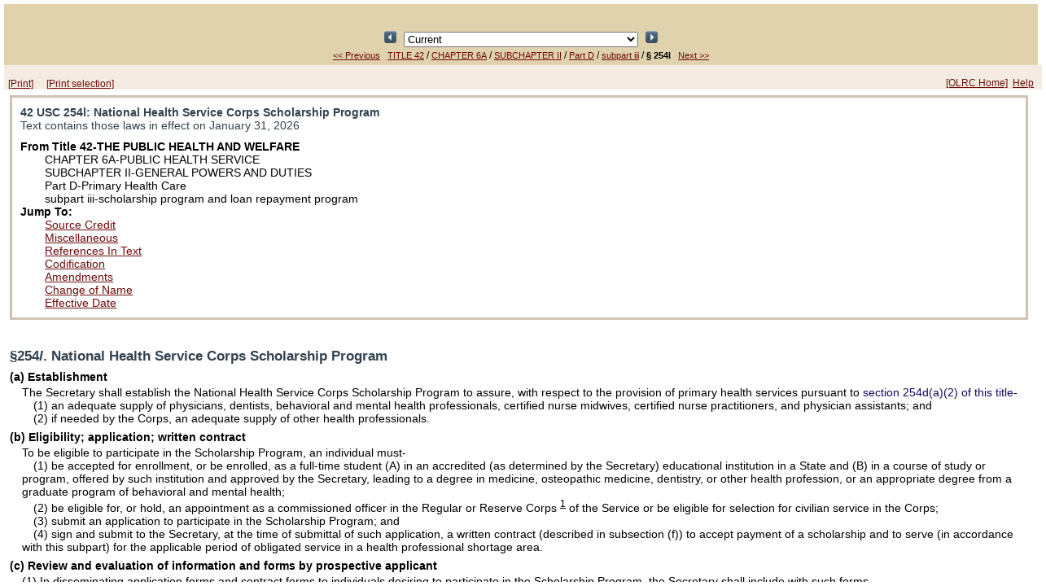

--- FILE ---
content_type: text/html;charset=UTF-8
request_url: https://uscodeweb1.house.gov/view.xhtml?req=granuleid:USC-prelim-title42-section254l&num=0&edition=prelim
body_size: 390928
content:
<?xml version='1.0' encoding='UTF-8' ?>
<!DOCTYPE html PUBLIC "-//W3C//DTD XHTML 1.0 Transitional//EN" "http://www.w3.org/TR/xhtml1/DTD/xhtml1-transitional.dtd">
<html xmlns="http://www.w3.org/1999/xhtml"><head>
        <meta http-equiv="Content-Type" content="text/html; charset=UTF-8" />
        <meta http-equiv="X-UA-Compatible" content="IE=8" />
        <meta http-equiv="pragma" content="no-cache" /><!-- HTTP 1.0 -->
        <meta http-equiv="cache-control" content="no-cache,must-revalidate" /><!-- HTTP 1.1 -->
        <meta http-equiv="expires" content="0" />
        <link rel="shortcut icon" href="/javax.faces.resource/favicon.ico.xhtml?ln=images" /><script type="text/javascript" src="/javax.faces.resource/results.js.xhtml?ln=scripts"></script><link type="text/css" rel="stylesheet" href="/javax.faces.resource/viewLayout.css.xhtml?ln=css" /><link type="text/css" rel="stylesheet" href="/javax.faces.resource/document.css.xhtml?ln=css" /><link type="text/css" rel="stylesheet" href="/javax.faces.resource/usc.css.xhtml?ln=css" /></head><body><script type="text/javascript" src="/javax.faces.resource/browserPreferences.js.xhtml?ln=scripts"></script>
        <div id="container">
            <div id="top"><head>
        <title>42 USC 254l: National Health Service Corps Scholarship Program</title></head>
    
    <div class="viewheader">
        <div class="viewheader_subdiv">
            <div style="text-align: center; visibility: hidden;"><script type="text/javascript" src="/javax.faces.resource/keyboardnavigation.js.xhtml?ln=scripts"></script>
<form id="j_idt21:j_idt23" name="j_idt21:j_idt23" method="post" action="/view.xhtml;jsessionid=B92E208B0BA6DBFE83C8186BC9824748" enctype="application/x-www-form-urlencoded">
<input type="hidden" name="j_idt21:j_idt23" value="j_idt21:j_idt23" />

<script type="text/javascript" src="/javax.faces.resource/jsf.js.xhtml?ln=javax.faces"></script>
<input id="j_idt21:j_idt23:prevResult" type="image" src="/javax.faces.resource/leftArrow.png.xhtml?ln=images" name="j_idt21:j_idt23:prevResult" accesskey="R" style="width: 15px; height: 15px; " onclick="mojarra.jsfcljs(document.getElementById('j_idt21:j_idt23'),{'j_idt21:j_idt23:prevResult':'j_idt21:j_idt23:prevResult','jumpTo':''},'');return false" />
            Result 1 of 1
            <input id="j_idt21:j_idt23:nextResult" type="image" src="/javax.faces.resource/rightArrow.png.xhtml?ln=images" name="j_idt21:j_idt23:nextResult" accesskey="r" style="width: 15px; height: 15px; " onclick="mojarra.jsfcljs(document.getElementById('j_idt21:j_idt23'),{'j_idt21:j_idt23:nextResult':'j_idt21:j_idt23:nextResult','jumpTo':''},'');return false" />
            <script type="text/javascript"><!--
                var prev = function(event) { bindCode(event, 'R', 'j_idt21:j_idt23:prevResult')};
                var next = function(event) { bindCode(event, 'r', 'j_idt21:j_idt23:nextResult')};
                if (document.addEventListener) {
                    document.addEventListener("keypress", prev, false);
                    document.addEventListener("keypress", next, false);
                }
                else if (document.attachEvent) {
                    document.attachEvent("onkeypress", prev);
                    document.attachEvent("onkeypress", next);
                }
            --></script><input type="hidden" name="javax.faces.ViewState" id="javax.faces.ViewState" value="H4sIAAAAAAAAAMy9CZxe11kfPNI7mpFGm21ZsrzF4/Em2Rrpnnvu6iWxFsuWLcmy5RjiJJjRzCtp7NGSmVe2TAIkLCk0LIGQJi2h0CZAypYF6EcIIUnTNBC+UAikrCmhheYjgRJCArT5SHrPfbdz/s+5555z752X5vdjsMfS87/PWZ7z7M/P/NXYuosry2NXPjP33NzeS53Fpb0Pza2cPTZ3cd3kH374Izu+8bdbY2sPj00tXZhbODw337mwfGRsQ+fscnvl7IWlhcsXX3L/mPif9/z67Kf459nO2MQzTy8udPil5bFtLz+a012aO39m76OnnmnPd+55429+/Y9esbJ7ae3Y2OWL2V8Yv/SqsW8Za2X/tHbwTxMXs/8N/m3rtyyP7RV0Lu89PTffXtk7f+HcxQvn2+c7e1965GD/n289sXzhYnu588Ij7RdWxnr/uyoDWR7bMvyIB85fOif/x4udsam5Tmd58dSlTntlRUCO9XiayHkS/7emM/aiDHPvyqXzvS8QP5fanZW9x/Y//sjTRw51xq6eZUEc8iiMfP50mCYJb3vty98iCK7vjG1abp9faC+3l5944WL7ueWx8ecuLC6MDf93+WLGo1/E45OL7edPzC3PnWt32suFfAqoDZ2x8fPiz42NX5zrnM2I3llE9Mj5i5eKF61HbN1zc0uLC4PzkS/hgQsXltpz5z8xvfzaT73tf//PtWNrnsr/3KX25YtrMsTQbatOLC8+N9dpa8CvHm7ME2fnOvuX2yezJc9O1fCs7l9ennvh6OJK5/LrPnnjv/zY3I+0xtYcGRtfWfymdn64Ws+Pi5/ZX7pd/1UnOxn2Q9lRbi+fnHuuvfyyj//8fW962yeOrR1be3Rsw/zS3MrK8Xw9r8pP8j6xAvtOZp91/sw9R8emVrK/s5DT6Izt6P6JxQv7TraXF7N1+6a5U0vtey5fvPicYOim/HDdfLHTW6zev4qfmwfnZP2pxfMLGe3Ckyh+fUfGzp6C89he2vvE3JknBcADly9m13Rl8cL53tKu2ZTfhp3dlcj+JPyx56de+/LPfOirP7A2/2PbBn9s+Cfe/p3//OQXn/rkvfndzb5icCsosSPnLi59+OM//1d//MCOd2/q7ens83eMbbvl1c9lx/mhufMLS+3lveKUfvPYFSglLl68/Py+sdl94o/uvXy2c25p+v50T5RM50t334yGyMzl7ipu64xtWbl06txip9NeyD9K/PaqfEGvGxM/1wrp0hdT/kDMlAuibeIfpkxbs1krCDjP2d+af4j4cXVnbLK9sNjJ1kn8607x43rx48ac+E3SyR2ektukf75DOT3i527ziRE/9+Q/vedvH7vqllf34Pf2/n/BHuwd26PsQbIn9oZ7gDSyLRAIfra22TFYWjyXSYO7iqTBo5c6lgKot4P57l7TGdu8dGF+binf2UweiF8Ggx9hviKB2N5rc+Cnc+CnxV8Rn/j0Qw/sP1Swu5PG3S1+AvafOHH0yAOHsusQFvyJxewu7D3UPj13aalzuPvLW/dfvLj0whMXnm2f//I797zsbfc/c7+4JRefZ2N37Muu0IVLyxmJfZ129lcz6bKS78ITvX/r7kb2UW+7/r2PfvAyHK7hGVqbn6G1BWfo+OXBsj2cSZ78NjAvGqzHOmV1WtleBkV7mYnITGgdvHC+M7d4vvyJmsjEaucIPCtHznfaZ9rLV/23H3vH37/unyVrhSDvPSvL8uE8funcqfby63/mzTdu/KHPvGGgRWQ7Ptm90KyAA/P+5iuS/8dHM8lzm7QHp5fnzpzL+OzuwUPtueyt0O2A27p/ff6bp8TKZp++tasyeXd3/z/TiKJ1FzOF6uqXazSqnR/8ysk/e/aPPt5fizXDv52pGrfKm9Z+TmzYiQsrnf0LC09cEIrFA+JXX3jD+z76e1f8/Pu6ov92+lcGb/fJF1ayQ5n/pV89k3zpyd98ckv3L91I/5L0Z2979i0fWfz0tb/Z/bPbhy94/l+7jBz93g3Hd5775nd2X5fSxeyMPVCuaei+W+gL7eyY7l+Yu5gpVMPV6tNl6j3u6m7PLnb2ik1/+tTcyuL83pPzy4sXO4/31LqL2UK/yCzpFG3vcvcJ2to7sd1t9339tot/XFT3VfyDxRKJHx3kT/x4Pv9TL/Q+o3txoqD6xRE/5qrcAvHjFcO7mxZ8wrrV+QShBTy/eP6JC0Ok8e6SbDm9fO743HPdjQm9wX9ef7H738cXs9PUGVuzOFAkUgdF4sqKikQ4TxWJdbkOWk2NeNBNjXhQUSP2jO1U1bD8Q4RIKVAmorFAUSZYuIf5gV6lG9Lq63XZy79+uf2qS4vLXW7zh8sfrET+r2/t3+DwzIXn9p69cGmlvffSyvyFhfbec9mPpexans+U/OzS731yCHaw/0v5NqTBSC5jB5UGvbDpvLCUWdzt9lDg9O+v5RXpjB23Fmo52oG5lXYf7OmDjx478ejJI0880P2n4w8cf2KoMfhOl+6XLg9178ThymyteGUCRq/M2rNL/wT3xR97kXrGzy6eObuU/V+2qSuZZlhwa+4ZS9VbE+yJY/2lQYJDfXzd6bmllfbgnnxAOel+gdBt5RJ6oKdMDvYtHMG+RQndtzWn/68QcxeWO4cX20sLBRsWjnF1w5hiNOlJ9bdKlWe/reyT90+kHnQ3PXDY9KqGMlugm97KhP4/wbZ7YzfAXrXnlufPPp69QO2VoruajsXq1nt74qhg6xVyw5u668zy3PlLS+3FhbtfevLgbNeOnu0sdpbagT+7kgFlZqwfBrkEOzxYqIcGZyb/8bmhHdwX057xlosfvzXY63gEex37mr0+f+nc/w17PX9pOXsfzXKZ7DUv3GuV3HCv13jGTfzH4SZ2tyUahdyNNe/l6X+KG7h37Dp1GU8vLmVK2mOX2ssvFOxJPBaqe+Lvibl+T2RiWuG7ZrNYT/Fv77O7OWfb4ulFQ2Kd2Dm/YJOMltXazthtBQ6lI8dOHD1y8MgTT5/Yf/yBo4Nt6fsvto9tlJah56V4V7GfyLiJa27V+ozWTPffJabXlCuYbydczbfB28iL3FarabsONKO1/X3mpdfS+D35gdreGZtaziXFyt5nVjIGlxZPLc8tv5D900qunme/m+jMLZ9pdzIz9Gx7rvdmdsaulx0Qff9VT6dX2RvP2RsvYG+7tPn3S/98YLj5d2cc39z3WZ2+sHyuK9tW7u4+aw90HcJ4F3rnRe/mGNF5yfepwL8m/hE0qeeWx3ZrHGjLPdto4F7KHUtf/Ief2NX67rtvW9tzdZ6rqIKJ0MqBgqvfmTuTHYvTmSW73N57qD2/NLc811l8rq3xb73m1te2//rNR+/NY1mbz1/Yv3ym/5+yw5L7ES/vay/tO9bunL2wMAzd3HN0bEvGlPTHxZbP5RGfWWPcCSmNdf/XCzxdO4go4Z971dFrNj71/X/6hf7C7c2QbpJiS/jnRXDp049/S7LpZW/6615wac0C1dQv9rdJ81xgdLoX0/vZTz752b+48dUP9n2pY+JZScYi9VmJ9iTR9FJvcUg0aoA6c1ns55r5/Odpx+8Tf+fsWG66W/pj631qdtKnTQHoxy9cID5MJTowW/a3LcMC4t/aF4c3YVcpXfEPx+Yufq33v7Vja46OrVvJbko7W7veOc//+r65ixeXFruhoH3Z14iFPin+3D2XZVmzKZc1Vwi+OmPbzy62l4VQy/7e0vG55xbPzHUuLIsQbIGP6SHdn+/fhLVjraNjU/MXzp9ePHN4cSk3yWey27lyYWn5ZHv5ufbyS5eXer+czP5tpRcinBG+ynsP3b2vC5XDZvhPPxc8vTDXmdsnfqxkOG3xB2afW1zuXJpbmu0F5lb2Xj63lAnss53Oxbv37cvjZ2cvrHTuTtKE7xPQPbIiG0Kcj540z/aU8DjYgJW9p5YvPJ/9hycHf2HI5IYjY5sVrffI2KbOhc7cUo/yUSX+mfE6fnq4GFcszT2/cuT8A6dPZ9tzaK7T//12+fcPXJ7PPndIYOJ8+3Lv8Ih/y072c4N/26wYW73l7H+s+NdDnTHWtbT29SytfWbjSzjNsrXyPT+a9dis72W8d8amzX9plnXG7tP8kfmzeRwi2j+7culU71/82Ytzy51D4jfiH/js6eUL5/NP/1+dsY3SHc42aa/lJvX+xnCXNuEuPTU2leGcO5D/nafGtoJDKftNF+Dx9ul29rfm20f7BOZfeEJkO4j7ln3NvvxreodqX34t9h2U/9w95ABslBTy3q82XcgDJ4cz9WIu03Vu6OZXdLJ93ndShFTb4mx0/2tGL0946f3NG7sbfiz75sXsz/XUkRX5AGhPxdGxDQOXjHpMsmW+teC+K4wNF3fdU5lAuzC30F7IjuN8R77ssGS76ZL1/wRZtYnTOb/icfguWKH8d9kHd8bu3EcJ5hLn0nJX9GW/fHq+I6RCxtcd9Pj0QItYGy/jaHt3q0SAb59IJ+tYf734f9+r5vgMCGx7/9bbbn74z37JJiNt/deEDN/4tUz3/GRGLrDk8dYnxJ082b2zQ4Yz/Wmyd5F7HK/LL+9AMrdYml3utcwbaHxrco1vTYZ9jy12/9+OnO8uk/IJ67MrstDuWgDDz9jcPp8tgYhOH8pzkK6QFl78JlvzrRcvncrevKNzz3cj530hO/j1SYmxl49dlb2bnUud9onsVez+hcze6GlKkP20rfdHn7ywdOlcW6E+0Tm7uHKrcG+seUO20R1pVTtjke15V3bjHrHO45nonF/pZ/Tlx0OwefaZ16155GWda1t5CkW28Wt+eN/vPvTay5lOwVg6G2XieVPK/F1zu6dnWJrOyMrVOPNYKHaQp+K3bxQ/fqiruL0p+69p4MHOSrr8mrf2P0n8y7/WI28IwzRD3sV2y7CtJPEA9cetSV7JIo/tmhc0p2fSwGfAEYu5RJvyMmQvYgHXH9zet7TOt583fcoWzhjLF1aQgu/gsQ88/ooC7TcH7ZdC/5oCbd7U9WIHpkvwrxngnxy829NHjpR+yO9WYhD3WKVLWRtwu86PWbqQ/c73q670eOh7XIUPhcBT2Pq8ijhnRJw43ylbXgHql4H+/XBTk2yxMkye1MBsxd3cm8EtTf1ERVzbGiC2WAKnaF0OuK4LKH58mwlsY/b3xfbO7jqtiIYNzA/YbPaDA/[base64]/zEj/L17RLDFfZAcrY2OSivm3Lip3bvmc5MQyDMPA2PMkfAJjOyaWceDXiVzaMnCcsgTlu3VFxMctkVyjr2hhfHjyNmPL5CQ7Vhejz2ORgtMQM9vnV3FaocqeoU0SEj8s30jaytzZTiJi9m6zEXIy/2I1wvXnAffZWx8SSK4K2Q4tpWfpQpzuPpmSRKE+XstBKG9/CsNc0NXaNuV6K6e9JAdxpVHmzXjHksBRcW177tFan7DKlrH6AB9eGWsMTLdynSP0Dlz2zMPbbrWa2KFIe4KW+WTPE4rWNtZceYA9MsCQDux5x0hdw7R/U8hQny+fJT7qeNPeU+ujx5BC7P1i8q0InBr+EInRBoFIcfrqCDUeW2QAeTWFktFb06hLWK7gYxnkH4bpSV3Y+bO3gx2X1wXbS+rEBHjSn/PnEpROBSGLeWSpVORbT6pyICT2/2R9NT2e+CQh8oruBfpMngO+I8tevblGeLdZWXwBss2s3KfoUGqeu4X8QPE4EfZnzPqi4mdZL4QXMXgThJ8DUbP6BANxeV8YkHg0AfV6D95vaUGDghaPvjT63qnvp0TwvitFW4IxYH4e6iAu01t7DENg9BCx9/zaourAcLG3Kh364JK+p9mbrlBaB0xqAnjP+gZNMwMNcct3Fz7MdxvpYZpRnUM1Hu/IhsKMaJGthyUzQnmZeEmY0OvIaga47/OweNfVNOc0HY/W1CONRt4IALSYGOTMKulK+JNDtEhC0MrI9/cAA4yTkPTs3mhnjl2zgecS8GcxSt7fGPy3eQNadUM6JUh+AfG/8vCnTSHDRRqgn0f1Ogm9PoGNHoQlzw/6lANxckYkSjC0GZHP/fCnTYHDRRThB63YQCHTRmQDGiOQSw1+uuchAWU0MjytKCknhxNNKortwshMuL5QaRWVDoBAkU7zelrGx/c9obI9pbAEJ13YMKdHORG0a0NwJ9UoE2ZUNYOo23D/APPrT/xBMPPD4defQz4LVc97QTxg5t3o4RRM+l84IShdESpMRFO3A4ZRfiIXIhdJ5/CmHjGcwuRQLUYzN1SWPzAlVjW5+fjvUO+JNxJodJaCPCaPO6t7jwFPteCARTHU8KA5bEt8c+E8re9Ex2l/L0w13B7hlE03u7Aa3kBEzmSGRp7GhbLb3PxSkGTdnTOjMr00f9MWY6YV6FvggzgDyPuU41rkg8hjMUB8aVka8FNxgype/UVHZ8e08hbH0M9uC6L8igEBFS3Gz2oKhCUNCvNMuHlgMX8pg3FsW6qMyAvLxkYHBO5Es20T8m5aEm652auM6JqJ9dG7oTBTFtiQtbgCjopovhAS8Qko4Ak7khTi5+2BR1zhNKPdZpclUWJ862dJEuTlIQwfQgNDsZMG8h+58hYmYngPwEpRv3QUeaeKXkrPG8M/W0xOyAdbPpBSl40XwPDMKJRSXQHhsTg0seuk1JV9PhmIbTStFtM3FJ4bhdx70hbhQrY/N1Q7w4DM0J5ja5yDxUc5ETDjbnxPfYKogiLtuVE8Qo833dYR1yILmIkKcKLiJUIYiLaOLtymHhtbPImR97ENn1EfPnZDPGa85Z4hFnCeZ0T/yyAt2cs8QjzhIC/Z9I/ou00hB5s1tphokDCZ7YT9oqtIIYUWi9RJuIoHy9w9f6SN2UUiM5S9ex2PdPGbfK5n4nfgQSDMIHE19SDkdzOc8ecWcFsFGTY5a3ulJs1Fv9nGePhvO8oLkFpE45CC5PTq/qAq6+w8xDt1bCclslqJfbc0r7FTG6UyfvH747XESC1vK4Iu6GSKd4t1IPNKTJR5TDwps7LNSFB6rK5JO2D7nk6Tls6+mRWFm1w8JBV8ir0+rvGSvbs+eVPWvO96lxOuKefZtyNZjhaljYEoPLQRRbcTng5Z78PoVr0MrAsWblEt0mu0RFw4HpA8g/[base64]/+adzMuLkCdST5NT44G7eP2pPlHr6uacMEkV8rROyz4nMm/mtEgr4zvBvB0f9av1Lwwg1wrX3tqA2yp2pUmt3WMpSafvlNkzZwja1qrni7xQuntvlJ0wIThh3Fe2m19GvGyYX7b+bcN6L9/zeP7ShQXCSwtMnoAAn4Cu7JQW+Z3S2+qVKMxWIpv7bNcZVJaxunT9L8hZisLdKGUpuj08G1KPdw1Y3FV4W9d/yPW0TIYs5OSyh0qPGMKGdGg5PAdQCWXjjvLVoqJWrMTGBFf/xXKdsqMf0DOoDxbLX275pTl5KhctyJd+uXCUs66OSoxf39c/Zpy8NDwxCP/[base64]/3qZH94EP0EZP69y5AfrW4v44YQf8AwqT1Vz/LzekR+8rkX8DL/e4rZ0sz4WdQkaTZDPVCBGrdZYm2Y7oC1vBVO3wi0PyHor3uO4FeS6F6wVU9bKRseJWGAQXoS0pJv7uVlQbIPYqMi+asKu7Va4DDXkDb8tAfI8idhndcyshDMwsxKMMW74tILpGzBL90/gRWV4f6Hgsbp4IeLha/QlSXPBkmq3874p8P1e/ErVMloJ5p5s+Jo7zQNIU+/Y8J0U2g09+tyJuLxkNZW9LcyLur54xkmqkIcJ5VMvciAc+X4RYZbodXUftaEgMcWMSpe3xaFfYMIgTDIlW2nGCsDyvWQRozZBi1i8U/c7yIg+UR+JJvoF9EBt9mMvqef49H1oZhGjdTP15NBFHoiSLyGJ04qAk0nk0Qq8FLNjpuYkt0EYLRpz9JwdUAFI/qkl6UiCj8L1odHAdW+7BCeFTbPlMPvzSm/iRh6HoosKi/dDGxWOG/ltsvD34LFxbNmRCf8AhT9evu9zey19yBRL9CGpwadLVxur+xyflmQQ1oenhaQ1Tr3DkuYUSzyuS9P2te1cFBZs3BR98v7u2V0k2mSGkNcN8iw25uu2sb9vtqbxpp5prFlAtLunPmLJYe6noG4srTIq82HvxmLQ+bXYCw/kS7PnvJDT+E5B71I32rkjDBPn9I8FEJ7K1uRM+/z03DnjVopYAJQZsUZWJSMcYpMfVnBOHZfbj2hAMj/sjZyULn18shjTezydFyXilQjbXk2RgQsHJm9TWIwgaxd5j5OikEj5IxGSOs4QuxhuvFfBC2vi8QTx4BHc+KDsdAxr6Z/dPsVndA2RQZ/Z+LgsdM09NssrH+yeFgH7SodzPuUnPteVs/Ci++9UJjkgj/GbEvLKdjXjI+4/V0n5c7XxW13PAm3CrdViBsxIDiFe013b9d8Q3yneuDfLkGETkMQHhZA/JkMGTXhUeYnba+NPO/JACOrdXr2vl/nhdZZwIiKZ9pr1+5CM5zexfiQfF1KAN/6G4/oRggXrR9ygnDXBD8lVRX4+48gPIVjAD/gq12UGNTtb6xXLTCt4sRPMINj4Zek9KUtBzaTiyzunll5pBOXEB4GicNOY9QvV78KJa6jtwtlSUwzLNyhh2h3XVy065y9O9cOZ5HUteKcqA5CXwg7ASmWNNUFeX9uG2HX5x/0Ec+X8VO/[base64]/eMPio+vil2wt/0OUvDdjInSUIa2sdW/X5r4uhLLCOurFet+z5YL9SGyHpt3iglmOYpkvLzC5b6pIUnciovyiIJCaIiCx6OzTscXqIu2bamqYa+W+OAF4W9wJg/a5VgPpl/CLqg1a8QzM0qwNwAXL6b/[base64]/vdV3gxKtuDN6PGisGd6M0oXVa7fp7M5oHRs8ycUYLMp7FQdTVsH4Lr+vjVdmwdQz4ZlgyhB/hndpuncUEMESakPY3NPGKuH3sobJpZO6p/Lc42/0BItPS7jUUwqGvHt2zIhmy8YlYLbd0W/[base64]/HTe+GiXVefHjBOJ5YOGteUjEmCQF3XVq05gvlIrQE3HLf9ZYXHO+FpbxYiYF9MEuxjskS1/ZLlZm3J62vmXKlHKheQr9tCL6laftDEM2J7pMMB8sMkk9mcTnGmy5W8c1mtCUFVNyJZKUc+FU9W6wJivhmFTgBMGEdDW99zzSH1mdsadK3A0vkxNG+sUpz1uvVFOU05rnYcJHiNiiwQrtu62tcH8RPTCyH5GVA9Nte+/woDtOuUAJHprBVDKgwjfYvOHEspScjyOJqzUfCKACJmPo+G2npQNE+y8WLEjRF/18DFZCVO8tz6toJvMotLVztSq3HuOahU23Nv6rIMRFJDGFoVGEImLB/UriiK/G6MPuNcmhT+4lq+1N9f7aREJMqedJDzgRBYWSXnzEJu4f4sHUFeEz//Wt0iiMY/G1BiHtSX2g+4kZUEK52FxXNK3K3oAr6PqtCIPy8nBstz6LtkrX9Ih18kmxHw79IZsfb+CbOoeWi6488YS+pmwvg9awdaPWVK9UqJ6IB/PLFOeEpT3TGc/tW8sV7uIWqpsiaarTRmAsoym42IlfDRpRT4Ks88qkOaBhlZe3X5fEBLOIffyi87PQh4qOqsJueunwwwYUngEubMh53GDs9zx1XT5VhyDbnSFO00eeqD+aMdAcedsLauLXEy/kiMk0lijqwiXVIazSuK3ONM1EOyFXjGI/e3UBEeKBVO1DpmbmNCm5oWFSWRgoFWAOO0rmdnZC/V1WC/FeZlY13LFOVlDyCO99TSEsKcheDj4kGgIV7ygQCe1oYM+NA4+jH2UT9+pQMe1oXkfGnv5xz5kRF3xA7IbwTiIrfShE2nqqtBE//4VP6KgecYjVcboVBjw6RlBBip40WFxxTuV5eWG5S3lcTxbXR/XFPF+QcGDHptupvhkhqcZYkUW9oMuFzEmxYqx/nlTvt6eeughda3crEod15/r/WQpGYgUeCZDvHzvM90Qh0Vw0Pyv+Lyy9zCAaTLHm7R+jLq7T3rlkAP3d04Uac++2Ne+zwoD1uRpykisLZ2sSJ72QWiUPHUh2ZK3PL1kpFvR3ahAPfLgXicl3y61cQ5Cdspoc5Q+PGGY5O9OTgplMjx5Vx5yYGxCUCZOZF08RWJDsjSCsN4E5Y0s8YPpGUEH50ah/X3lyxXcxLiijU1AEsBnrKVY4nPkQjtOafD9Cku1UgwzW9inWb8qvmDmmxVIsyvTyX+CZZ5k/75LQQbDHzqUVqicNUbaBf4PWa5kzpCm4E5bz6WyYr1PxFsf6FL/kLitQ5vjKQy1knBAXdmYWoqquAJYjIVdna78oIIHrgp4yB1cFdCvNsGT/3FnmjwBt2uBVScz4eSqMN6ZYvrVcp9CzR3RRs4Jnk2pyERCeg9CWKGYvu2GiN4iECvy9Llz7lti+xJRiGHvbO71vHH1emdDk4rs36F39lU7ZWPP2LCp9Ma2QuxkH4MFdNWtCpop/mkTrwnzzGdhXnrBPOgyWGtw1T5runY2q54RJ6EQquHCxgHGWYgle0wvvwcQUnlNXC9BWySdohEYgoJ51StkQyzN34uk4unrpvI+WzAFDIHPDg3ONBWn3i/AtSwy7zZ/w9EHKQ6Uv2pFKj71ui48XuuGh0yx49diR7arvlVKWvKSejr2FhblUZLpGUEKI6To0rnqDQq0yay3hZ7rQqOzjsUQp7nqLQo0CJp1OfQ6e0Hjhv12R8JW66lnp1EDpREI2ty+EYhB+SjpR6Qtmx/Sl2PofK7O8ya10sPICeZZXPVHMizO/dC09rEM3asR7QRdTFf9D8vVXJ/[base64]/FVlVyZNgrTsqUHeDp3jO1saeaoxsk1p7dEs765QW5N+juje6DWkkwN+R7YCotgkS+D0zICJmgNIoSkD/V7lMzpheaCFTVTs+05bwjnxOedD9Wg/[base64]/lmmpj8Z/Y8XO1IWzrTeukWQ7wdGmdZryh8pHnkFQX41uZFxQN/BNZMSgivl+5wWZF2ca15fBYXv2vlNfEN5yt8quekFKsVopqz9U/4STmOSb4AEX9x7uQx1ekhLyyXA35lxIewTeAlXn1x6y33/pFp3xID2QcmyeIVKmZNgYuBZP/VfmABuxFD3Q3DApcLeluPg+9Tj0tNWbdfNqcFCw91jNc/XdyM0PRNMhge1jlcExxxjTDhDLLAwd2bV+rYIcjxd4yxA4TL0+bdhkZTIcUMxxSDHGY7dcp3JrbdTTN7e0KNh8pttRqyo+MQaBSyT7uJ5jXyxm8YttfrPDqj5TXIwqvcR1eJzNeaSkuZwj5UoVds/OgaXa/UZVbz9Tz0PsBjPhjWLG3fUlZX1NmutVZYri48N5tf14xqjH10t2oxpmCBFAaY8XCtN4BypsWkDnx2ARh+/dK+iYLDJqExRZ6eD1J6vX2t1rbgP1e5bSXuM6fPPh49Uya/CA2WqzLY7r9Z2XbnpketPLdy0xwaqBFPqix298n715NlX0qtxd0Y+jRVNj+H2XYWvdwgrovaPLO9t9SVtaru7K0WCPCVg3b5RBungE4QsH6P2QVtMQSs1NBoRY6wHP0RYXb0eqBX1WwR6oH7phSsEeqle3YIb9msSkzp/RQb/BFxNAn/SeIvrBjRmF4pKrgjlkFe6Sq2Y5UwR6pnrTjAelVj/OxRMVRD222WUncY20KDZV2DMfWiwAbTDoDV135HDeOBVUpyOcdr7AkNpkRo8+aSk//5dZ9BAQAuq49bTvcIYCclEcmcbndxIHeEpBMJQz87fgWZZe4MUXBKl0/9iLEBHVvx3crQseUoW/nuwojbFzZShII2ex4s/x8e7W6f8qtKjHXjLSq3PFvZD9ZUHciXm6Q0Vpw7PGz42ck7Qh7RDgG/iKo1k0ZKJ07/h/ZaxvU0sUmc58tGQeJKQY7/oOyqnBdpnLIKRf1xFcNo1b+ECuIn7CULy0f2tvEaYEfNVCd+1afiXEe7WwgSrtKD0TLdotNQFmGJ2pDxRW5srqZotkyvZlhQUaT++aL3l6YyKGvF6lKHSV3ZHe4yvNmu1KLvEbaGUlD+rIIM4X6SndnItKEYxiIzGvucXlzIk04humWS/l2y9qdvtvBs3Q7kMKJ7IUzqdWlCyZSlHDQEjajuEYunAjREzaR4030mbbJGRLeNvTdYObFNWdcKZKUW23kR2HAhXyC5LVqJCFfeggE7bQabctPxymInj73kpC3r/xhWPnj6dMwBxCSDuzHUb38IRbhYWKY83zNT8kGWTxSQ/SaX1QU/sAcZCwLuF2VF3HkVb6iaiwjRwo5QJ255sMK7yM1hK/5hGwAlISObU5zi0NuWuIhu3/gomXxWK2+TfRDhgffLqu/[base64]/JzjlZnIf1XrLNPO42JROUoPYZQ0A7zynApkS1cuApHvs5KkdUcOjsfEFab8aN4b1SqZKPwya7TEeU7xx2fluX3eh86mC9WiLoPECql3a+UVbvo1qPzHgccmj1RXr+7pTGqHI/F1o1pzk9mxeDotAi+bs7f1J63PLGX5WnzW/oPURkN1FAv1dZW3Maq1Xn+QhSdNH9ufMDLuSgYCR70Ar09sjJETAZhz4nnveE6duyhUS58hmL6hyLqXy67mkaXE4wRWDnn8hnghnOhIVEdVF5Pqdwy5u6BKXNCHYqSXh5O6eRPWDXrlGwRxrmvnazgj3SoPO11yrYIw06X3ubgg1BZzDBmsZmfcK2/tuNA9rYvT7Q108MWFK4HKmBf+1DCvZI1dFrn1CwR6qOXvuNCrYpT6Z57GFy3rrsv9ZrJTSMopLsL4yiXjusth0PEmZucGLxAG9MokhbfJRi1Pvab1eQY4MmUcrwRBLhxKIMEBTRa7/fgY+cIkn/[base64]/H0d/X/edFaxvOlBcb7TILLi4M3ChEv28sgF9ZcdGavJe9w4lJlKv59OE8KsslnhUrnu3wu1Ijezr3q9gjzSz+7qPKdgjNX2v+x0Fe6Sm73V/omCP1PS97vMydrIiDndY8XCPJwnmL6QxCqO/lyMRUVAvwrglTHp1RoIUBEGwWP76tSq0eSRwad/8MAm6uNhCNwFD6nqpaNaPMNbl3FST86gXbOIRTiLAsoXrr7OmaxdL0jNiV9puGyUrxnDoUh1hl2p9C+k6ECmYlZ7e0BhASHYtNxYnlV60oRVPJmOim+f6x6VDH/p8vkHhgrmRRLhc/0pZuPCRPtvXLw4Zjz0vrBWcG6gtMVFbwNd0/SWF5ZG+3de/VmXZ1Ie6lOVMufQFy6AGYvvG679H4Xek+sL1b1GwR6ovXP92BXuk+sL171KwR6ovXC/PYI09cBs79i/b0J3eR+d8QOXE9bbzVzf1CGrClgWDEGQWLACuGAKI+a7YEqkERFq6vDFc9WTnDSEPaYZRK8Gm2td/VsGs1QOyjxmUYX5ROSKmATflmL1p2UnZCflHBdOUVmONGZdg3rBewTQNtbV/0X3MGSN++Ru22UrwfDD4PNLTT5QbMKDwZJ40YZPm2h/l4+NignJ+wy5HquWCQ8+Ila662vSryCnsJZ4mZ2fr9UpgAUkPHWeMQ6rcDcNcvUk/8i/O5sm7xYlcZQk1YeRhyE4kvoMP5AYlJOuP9G2/YUnBHunbfsNlBXukb/sN3yEV1vpBvSTBMGK0J0ZmHKMQlVL24tx+rZMjmKnj2IAVayJvkLsiJ57J6W39IvKSF/GGn1SYjI1MbsjkX3thev7smWLo/MvKGH2vwqjJ+LJmFHeTMPoBBbMRFYchJr4cv6Zgwm11TCcQmFiWTQB/x/[base64]/JwJER2Ip3T9fmCjsq3HhCRoVZ3W4GylTsZwbKM1SLiBLwgN34CleSmKumkiQcyDwxA08OK0l6dpOVfJW1bm9/LggfipD0a3ksJ+NYExsmSeM3fpesbnojdVfe+CYFe6Suwxt/VMEeqYp/408r2CNV8W+U2p70WspIR8xNJMjpAjgvgyTr3/gRS6rjMcc0nAKZPvh+KYG2NxuwOKxX1gglTNSGtIky1EUw8vvKLWW1nOybci1mXjzv5KXELtI3/tlw60LmiaaaNYaAZLR9tRHA2hhmnN741wqnnqmyw055yrYW+gPEaA/e+BUVFJZ3fQ663vqFEcuruRdEQX3RYNxxqXzvap5njZpnAQvWkaa2bYIMASg94Vf1AXLfU3bwMGfMEqiUExnooABCGbEaHNUDKg+S9+OAGPpsDmJLHyLYPbsrUmCmBMyeaaYPyUtgkv3RNfyDejZPjB1JSJj5Ra+UMevlSE31feHUFQ6v2YuGMd5ue/zCbuTlz04SYHORFJvAvaijGHa5PGRV9WmxM9rmS9hj9EXf6rBXA7Kk/kMhS9lQOPNVzsDtb9VOUHwGap8+FkO/6M2Wq7U1p5dXTmT3m/DGtbmJCiNO67egm5dqg1HKSHdh0Ggt3hyfbg5TN8fNwbUlx89fRJQuG8T+zAKjYpM+5Lx+p2iiRPH6Mdc96q4hjWuZAYZrGHEcLejaXBBLjTF48aI/HcqlQJQIrKmeeGJlIwvMv5SsilQ0vK7RkdxPAsif4tjo+UV/7/KE+EkCXac412dL9T9dtvKD4hW0fMF8D/[base64]/MnK0fMpqJErzhHOPbypjfIqdCpb06FtpKwIZaYMUzxuOlfKCtbrzsmZz6JDHrI5b914CDbK/D8ePqk5LRC/R3HSd9MX+2SYl1W7tEyRejK3/KYY0vDGKMTN31Efvu6zZArTyaOfeybE2MK002/KWfE540Ua8tjH+Ux6Ec3/cEAc0JgzpqzWCzaEcWsDPLPJTZ5SW6D1QvPI9CiiOp509/IffbyxiS82LlcoWl+qzdeSJKYSu4dNwW3ykVYpjnlxYxYJx6jQjG9XhJh2dKbJGfjbvTpbdLjHoS1UhwnwpC0MEhiuDHTN8n2i3HQY/nZ3ZLzKbQnQWqmjNc7LRnpFqIuaLLaMqr62giFFUcIWutqhlAW0Ny/c71NBcg1g1U8eenU/Nm5i5328vSRJ8lygl44/XClbWJGupS14eXIFOS0gffdY9Bp2+Pwvk/PqaCn6jzwAhDbIHMUAefcOPCxYIdzzRrCt1v68jTpUcInoXXUDgHUBavllRALRqaI4YJ9r6xYxMFiLblFA8zQdE0gvlUWlHmZdx1BiT7FTFAi4NsVwFrqewaoyQZDwJ+TdZkwqq/LRKSNOVoN0+9TMFl9TA8LN0PUEac/KgvQMDIKUBfRFkZEtIEeNf3bq/k89FhRuDM96I7chYQ70NimP6tAm0YJOkJjF9QgxHP0t6u6sAFdWFNhhiN3vIy7mzco0OaZPU7QVGdC6O0KtLlZppW2sVOrbRw5Qr4Eru3NN1fikKobRZvsNHKk2jnC8tkgb8Ra35YCh0WSgGi/+YDknOFxE62hJ1kU08Q938NdO6481NxUJV+66GLEp/pK4wTOm59S4eYNMshCL9A0Hcfowc1th73KGIC2S75WcRt+unRWGM5Cd3Q0+YzM2Yyxm/TNr3bgJqd4Cilq/UHKx7u07hoMD9L17tJ3fupDyepTSV9uK80iTPdDBQgopTe/Tdmt2qPVMr03REU/wAP/zmHkhafmJ9fO+4nxJRbAM3/zL7gRRGWeBTqDb/D1yhqaW0xYzewCZ2gcg0528284kVNNr1ZBRp/y6S7dGDIAVULk81AtAK7oA7g0xAuxQzc0xKvPT96vAs+wNkdgACEfaLN3w/4jQg99+picMtNypxphBYWvH0nR50NWpXBQn2PGal/[base64]/MHcOIPINA/q0A35w/gxB+A/XFn3qdAr1r0gbgDyId8tBKDxB2g13cGrMm2umcKtJber+xBw+Rjkls088dSANIzWhCleMNGHMSZj1Hsmc8qbPpGl0TZtPCQDq8kbH5RYdMznl8rb0TenGOONucgp+arSqzVmKXSeKz1lqmhatttxlCnZtPv5Y1llDBlDd0/t+wYNr7IrGO2MAteJ8cnfGPCQ396hnvRfoAmNvEtMy46X0aXuLJ0DhKFC0nvjNFgrDDOUGRUYo9p9IrekjpR9DPVFXJGfa3vYsCALGT9pDGNxCeqXgDW8C0nVlMjkVhZLY2kB6EsYHMKq08U1gCPxsVVXUBUWLM7aLJ7Sr+i3yIKWmGRrka3vF5ZUdPoBscVpUoyJL/d8gMKdNjcbaDqJUL/yKpuZrj6tyGkt8HkRXZcQKokg518ywdWdQGD1V9AGvrzm1P1farq4737tALdnKpPtAYK/RcKtLmDmpWqv32Af/Ch/SeeeODx6cijLxJqEF92wtihNSeMIHounReUmhY2IKt0bMlMes/YqLdj1UnOSsW+9WZJy2XmziRWpdYBRiRirFC4dVYqKA9FeGHNsPM3yDcL8yVB8wWE2q1pATFM0Z8IOMnzYVEq+fW0n21ZAJBTP+VEXXZaBueVMh3HpLaEDHgnJTq3vtxJ9Y88SMtLFdVK++UOxGMkrnVm94krC/VsjbK3zVHg9RskHsFiBgbK962vkYNfQT1H2maf8V5NU6AqOq04Bj3n1n+mAJvdaHZhMrVMgHRHuPVNCqKp5agtog+I8Jzd+qNO5DjE+RSbmn66wo05S6a8747Lzv37PlmnAOCEgCChe+19U/ix343AsP+UtvRQMRzgXSGKHUUYdI6wYvvW33cimBDfXahdrcHny7qTsfbKTctgRG3DKudb/1qBbkBts83YIg/[base64]/Ihr6vEIBWpBTU32Ju7L4wqn95u63baPwW8pre9VVagfHMqx+bO8vTp5Wnm7cv+aGJCH8bAyHgZjIHd9nblC5LSL+hc6H1B2tQXvEv5ApPTunTZWympOcKCltveb0lryEJkZIF+vMIPr8NPpq+SKukYezbf9luW1KYENX/3LHq9Y3274cHHSzLdaJxZyXSMMRGZ/ucyXO0nBI8DgfuCJNDzVluSQHdzDmzqCfSAzgQgMv0rljSvGNIU40oOmehq+bBsdoItqEW9rs5TMKAtb1L9pDeRQYgbBUt2+3XyRoVNvLwcVxPOxu23y5BBE5DoRSSQTIYE/cJNdvQhcQQGgbzXWv+0PeGEBflhzd+Yylr+VKbld7uewHlNPdAZbn9cQY3qoE7mqKh4p9i75fZXKpC8rjmDzjs0Z24/Kz01YWKe/1va6z4JfTY9k3iYBZpinfDtKwps0gwsRkQo7LcqsOapv9awGNlOseb29jcosOYZeNawGP6lsG9RYM2Nna1hMfRLYd+uwJp7OlvDYsA09UEJvP1dCixvBhbDjKkP9urt71dgzV2krWHRrkp9KCW5/WMKbG3H34Yk9NhsEnIl3WZDBuzNZluMTNuPv+hzhIZU6ut9pn1eJO0AM0SVWpZyKShK60pUuNs/56Zq+KhqKHNmtV9uTxzb7rGC0ohKxDFLjGm7EBHiZbE/5uPQHaZYTYSwbOB4tV65wXOOyZrkbb3jZgXV5Cq0DLByDlzHOCjmjj1yly2W58byQvedXf1okh1o0nw6wXSqOxK5217KTP0/yi+Rn/jgSuNkeYfzLcbTKDaV55bjJXGIbY4ixHsUWieu5cXjZDTJhiV1JGtTOSAs8J6SZBImdbgp1lcyv6+CzlJVeCoTUN6eaSqm7hhUzJZHwvoIAXWoq3QJT7IC6tXStIXOy4kLK8XG0Xe8WvLBBszYObpUFHW7pT6r65YK2v0dr5c5ZbVDt9kdxHfBx/qDO35QWd1aFoVQ78MS9f6Ofy1HK7AM2tGTlNAy6BS7Ct7x7xxWLKd4ykSRfryyZ7V8O/0ETrThMYHzjg/Ka+jHtSM+aAR6MSh3d3xc2TVz1pxTlj8mq2IK0h2fUpDNkQLbSvQNiS7NXwP+pwp4Q1lXpSz/lYTq522heeX8/s1hfqamZwQlGPgWodj7Xy5XRRCGq5JEOjk+ZEJ6/2Oe9/[base64]/KVklmLPkWIDI/BA7jqBCuesdKot+fRZRHUownX7Xu1VMkw1tiUmG4mHu/C7JrZc9dInx8bSrdsw7c8/TsSIR1sjt+k+yIW1sJ2jxwsQhxgBwQOquTypGSc0czL7eVabt7fq0NckrB3F0L5/9QrvVa6PpCi+WPTx7Q6SAvq9NeR7QV7arXqlztl2YgUa266sKHq+LhzYkDp3bvUHBM9U4W+EFiAfHf/fVck2CsVC+HE/0vQeRhpMhdt9kSWyQzsGxM3XBARx8vawXl3RmKo+gCsV7eiYjFC7Aw8vQkNwdWIv+iPT5iXVuZ5UBa88IKVFomDq6zC2pl6zK5kwg+F3LlSS++r5+NIBP6pA5qzd4fXN/pAOjrrwI2+vsXpLUARTlkznupCX3rURt90ydPbufd9omL8GwSaiPbHjqLtn6GSZznyfxrhR4O70KB83HAReefkxxReIkWVXf7q0ScY5fnloRb/yGtEim5Do/CnOPRY0GISyGaEGIGc27h72L17GSJNhSwA0R0+fi4NP5WxKXvuedrQM6kfjoTM+uJD5mfyS9Nd3JtDUEzzBv+yAKHszb3v0/ZOedp+bFuz3aXS8pqujES7r7b6zfzC5FtN88/SvR//qhII1EP5IaXpcNIc9e7IwKuARiOKN3TsqY5k4BVjbHRJqbHMA2pjnduU2GNadol6v/trzeZE3Sggvy/fJhxKo8YKlS/0dyJaiBc2dUCWHQtzW27ds64FDW07nJLshuxJn2+em5c8YvEco6L1HW7zymgNY2DrA0luC9bHhWwy5cUrSxVuVpoU/q3cD9cOeCE8EYn/FI6cxHvl5Zv9pBc5z+F4HKduerZeOK1etGslH4LqZnBB20RFIQ1ndKwVbGwjnDjSzlc0vgCw/OnmlNUCnBNoh3/qAl1U1BPq+RVqBlNLVxlgEbyorWjHqIy39GM/YYXY13/qSCagoRlqIO7Voy8RYrLe58r+QrD3PvX/E4+LLjc2WcvbSC20A04wpJgWaMc3Pu/ICCzgzo5UvdB0eeYxw9ceevK6heI6joYopxJMSdv6skRRg9u6WwE6FHipYTgvgncmCLm1TH7LZkdoHVc9ZKIpiUiwVxd35OMQWi0/VMgYh2ocAN/TuJ0aCkKY1TeD0uUQnuWqMg101fYHRKNU1fuGuzgtlQVL2U053SO41VCI6HV5QMnEZLC/SCu4ZTbdcI7b1gJrvdG85JwRRhb5+BHrYbWaMoUWvk7sTqN8uqgF/XjxwQPys8IXcdlraoC5dUhBNJV3G3qTbcvRRBH1OYrKsvBkQ/BX/YXa9Q8GrpV1MZHtsznf1UJNpUhpr9WoN9Rn44hL3SwMOBK0wejruWJU2LCzfIWlb4RJe5hWOOxyjG4Vd3fbOsidTzqww1kdLOq3d9t7K4Jl3AQqx1l1czYz3GVqR3/ZDCrqlJRPkBzvRnTJsmF+bHrJmwVcf1328JYbdBjUCYtVEKIUdZsKIQK811jeV1if44Mj7FO/7/9knaDz+IMW3TZ9paiAEXQzmdpnEti21T6Hfz0zJCmJ6GL+p/V9SysG7+WICFtGGKV+uvZUbrmaYZo6zHaISM4g37inxw/NNG3GEFffZH22ZbrneOY3KMge89k8oHtEs/oFtAL761oQ/YJtkanp9AgsX6/AvWWwo1kWBB+xYk2C53z8D/[base64]/CYl3LFdvspQFy9ftSVM7Y16cUbkOYl2FhuJp4APf8d+myJ+ZWQnbBFYY1A1i1ved/yt4pr5Yfe5IlnKaT+pi1sud/K5C1DNYuJGnShJCz6+ToR/[base64]/aHXvFE4sDkT/[base64]/BqPNsbcGs2zssbs2eo1z7Kogt20SEIu6Jmto0OUAqTfGQygWupP6hAqcJtONPMTto72X5KuLJda1W8lDKeOiQ2/sdzrYT9f8XPFIMNWc/LGkBYVf3gUFOD/19e4dFrCLW5J8yxprsuiSF2ftJ3rYQpyzu/XHJbAwSM7dldlgUQKoTQz7fI61tFJs78jU8Q3PvBxRsc1u+prF/Xb4kXi3xLlqIqcIHSxH2fkrhlI+U088o2OZ2gE1j/6WCbU7gaxr7H5QdrllEsIXz7ojWTDlIT82Yt3vfuDVdN1uQMqRIKQY1SztyJndYHuNMPuU+BZBPmEO073prrYcxfzb7obxXUxlFvmeahdpIBXBhK9AzkBA/u1nyUSXyVmsUizVKcY3CfI200V5nlM2ZVcj2TGc/[base64]/bWDkFFW7U5ozZZmv4XRVg6H2FDLG+LrL5GI1WdvesU7JGqzt5wRoRIMsIWwW4uhG5WkwY2wVaknsu1G5C1T/nimCzFOI+MyejapFwspmgxtb6nxfz8+g/79HoPyXsZmtvINb2XTyjY5gZrTWN/o4Jtdi7Yhggc4JcU+JH6F7zLCvZILX7vOxRsEFuQItc09hv7hDdk+9lemJ4/e6aYci48TBT1fNhEd/Mv7uaHHMOP1ncpHUAoqzdawfse6YnzmAf2fIV3NdN9UEXEPiTeByQngsfyctIaw/jCvDXC9ExOChwl2BvEk71wCSZzujeEhwedY18JT/LDxSz3RxWPVrQQ/uT8rk0CEP2fkT00SWD2I1vuKJp4CR6jzw/ZTHh6yvDGkWUlrxtX8wLXJtCE3vt7+b7wkUo6tlbBHqmCxhTlsKQ4uWns65QrWxJVKnduutxZdrt8Z+v1VJ70aQchcW1B82dS2k9mVptHy1inGiQ89sonbrH7qhGmsz/0GXB9dmRndWpO0yrLDEg4g4JzEg1lT7iInIRHYOEm+hHqg0+X9itOIbhSIeksTNJD6qnESi32rOWRa0Wq+xBCYvS7FVPIq9VddjwhsxtJQ2T2OmXtal2vVpiovCb4UrDvUdBqNevN0CLYJMg0YNL4Lx559RqHb2SJH07PCDoQM/ExCZK9XcGtt6aJmmHVSrHhIXuXgtZMurFvbvApYH9Zfo/8kRqZ7KMKy+aiHLsULJxxiq392W87L6Fl9a7CgGWBsN1RpBDKlo1Wdfqigj1a1emrCvZIVSd/SlZfjMkkpUdLqC+0vSfHTiD+DlnIJuZIdLmQjc1C1r9ZVljs6r8Z5qQWNCIcfL28hpG5LnpT9hV2epOfaEpq/RQUMqk/2Tru+/GC4fSU7uCgk61mKBXpZOsfUpHnR4c8HCw2HnQ7WlTu2zEec8wRjiNIWvOfUja4ro4fJPSSMHi+/La6uKfqCwV5ibEVLF3ii3KlWdvgMyvleEp0x9K5phmHhE//NbaLmJPEjpMqPe3nW8dfAiz/KyEurxZcQcf4QH+1UHTT1Xrb6qzWgsrQpB/zaGHW1JjHIrwUMk5yRvApknLvGAvz6sbCQYylfrfYZ90MJUEKs1Kx+aGvpN55I9U8/F9XsEHzgHz9prE/JT+ONrQ3DmhjRXygL85VWKqGhOmxtkgOPvGjtj5xj/jEk9Bch2uXDJu/CsTzg68CX6tcEWa8IjYdZCeza0I9TuR+8C0Kw2YNx66eAhv3cMwU59cpmLUe3YwAPvLcgxePK4487LIMVV+lNtDWXHvLMyQzjXAO7SAccdGta7BTHzx6UHzF/6Nnw35rGG6Npy/RQerlTbyybfd1fVy4p21/RRCsVXg/4R6eL33maB0IHyHsuCjvhm4hDSh5SWHkPFipo413RyFpXpAIC+f5t0iujtSfq3VLWYjD/RjmoPDvVtm8YHyqrXogRCgaSOILH7aUE1ErzxS1KucyJJNcyKBG/mMql+dULidywAk3LnFpIyxc4T9tK4MEMfpocG0OsPr5ltQ1T5JWWyXU7TJycwQ0wZpHQI074tqszUoIYkNJvlYJedntUs+IlYvF0VonxeL8L9XD/Gz9K5vgtKIIW87wYRi2FScXBbPDaReO9mvC8uNCM7ZQTgQuTt0BWZKxxXVyXuHCEmJTDjEv+pmR0YhmkMHiTbDIj/OQeVFmQPmFTngU0eGiqAIFwwbBrbDby8AlhZIE6gMoDGTdblPDSH2wTz4ic+oRcT+Vk/lik7Z65Izco7RB8WpbuX7Pyg08YuXiCj84ZJjnRi6vuqctKNunw5ODkzIYM4BZKEQuU5uDb5AXmNd3I/QXmFM3Ai7wM7Kki9JavtiBDoaGNtHBgucUjpPmOCajedG7HkjhWZ/X98SC3z3GQH3wvbKRxpuxvP2IiEeOE3KDt0qpUh43NXktZXQi9CKsCE/QNRO8Q+G0FmA3MEPzSvD4vkvWEAJY3GpNC3DIKDYtCH7ZkuCwWpqM3lA6TVEOpGdFhB/XBpXtkyTwoP4jxfG7wX9W1tDkKSkXsokP5cqYfBT8oYJmDjQ3NilOAP95BapmTVHPSKOdiyiE9EaVvBSben2Fg32c+cbLFuuGHEY4HC2clLHNMlvC9hvB3iZjxyo2BGBlbK8JbKe2wnFmbhOacaCNXPQ5kXmLVN7gRsh7mjbBW+TAW/[base64]/dILmr6QRUMDHYjPxnH+bgSdAYYP132pHcza3nRSSl1gORCTSlU6DZPGLo/ws/JBgaOnYLTYROysDGjwi+7vJAZzRQJarOTle+3p84ZUi8IdFWijqMyuW/+dmU76lUdbfSTfAR9RodEHsFgiWZkE6KenTnV18TJ7Bm0H6K9CiqkPrv5Z50MlyitQPWQrVUhMWK5XNr2pHkrVwN9Ze1MCdXlJ+XK/jeIhjuCGp4XsoBfr6Cb+3GVOpvyRZ7rQuN0ybwZqwK9IIXhkjCCYKNjnpVdLFrAXrQkuaVP0t89Cw/klCC7ZxpqeTTcKItbUyY7ru53VrgZ1iY9dwyBu53LIiD7K0iS4X1tsH1Af7hPkZ/WE9ZbeLfR1PSMIAV8Bhzv37ulYsYgSuo5IsOYTB2NweUa/[base64]/iw7XOck807GxP1N4i0JofCiiMEvvhlEMoCJs0tIIYmA0yPj0+v6gImq7+ACV3AesMllQWMSxfw9VKtb8j4KWOGRKX2EAw6A8U/qHBbb8Kkwi0OXA0w+y3+EZVbcz5INW594PbfKdzWq/9VuMW6S8rtLyjQkAy2LodeVwk6INAQ8Y0/5HppGI64MF2aoOq9tL/6lSHsr74TxDgnDVkDbUPWIWXZzMQREW4qgTQmRGWPDp6Kv6QcunqOC+XQoXVIDl0ypkCbhk85QqNdHXDgOtm0qofRX/3DiDOpIh+LdussICtdwD2ruoBO/oJqC0hyDRjkGmhi7n0Dq4lIZ3K0T7liF7JI2zV3wIfskTBWQ5Wu70QYRtQjkQA7p5Sz2Jz3JSHeFzSmknPyLibWu9iEiZ68YMvTIB4aiXgoI1l82qa7A36Gi5t2GyEU9wRzD0O1mA9ej+SN8pJCMoomSNn3erAmlvSHV+tiDPmosGGomkfaLswExcKcvioHOps/1wdFXjiGNorCn4zk1rDI+vQ3EctOPlZxMVHzL1xMkgvDIBdGk4/S57CJiHnyX2XK/Zyr2sdcy89qHPmQrF9QekL6GQeNXOav6Xamthua8KO8dmA5OSbJhqGmFTB98FLbmRV9gjhHWCFIP1/eM1565vt71kQ2YHqXbs+aPPNqjs9UZsw0eughxWcdY3E4V0cDEuO/VDMKW/ClR+X98q1lVBMZjunX6WRUbemn5ccmsT1Ps3nWMs2mR1tePWb7hjWSj5Ve1t2j2iEUwo8ioWpO+rGWUd9vTXJLGCa5xi2+DocHaV/nIR9ypYtnylUtPTvjsU+Gn2NyTPoT8mHxrA9LE+pA+h5nhSfMFR5SB1ak8HiYddYt4KneaZP52BiTYQeL9NcctFVBEMcg+DrbZfjpSqmpd6YztqbQh1u2rFuzr/cyWz9PKfXOwKqqLcEEZ8Po7XhmScbGa1e2kn6CZzOvoVPwPm8rJEVfN9pxqijw1fty5aIx4yNTnhyY15SRE49dRu62Lwjs9i0xU9QzYE2e9l6LUn0XuD55Zf/Bmw+GbFn6qIg/agq2wDN29y0Ol6lLk3bn0ze6kRmw8YtlZ4ztmc5PGvnswpPmBOESvPXIGO/EA5+v0tDF5g55tBDFx7a7dx+33+CMHjYI8LVjZtSPt5QemHtauM0qZcuIPGksX5DZWol6gtS5VuRXpY7NbXiTK5NgvjLnRurKCa2pqYmWQ36v5ZCX0JZD0O/o7h+2pmybTkyZkVJPeFRrnsEgw4bT+k/QMe5+r+wfjs1Fwi7+4ZhkbaB/+O4PKNBJc9Ak34FAD/[base64]/o3cOL4PU85P4Aks5VpFaQBE8oeNpd1EZOsCx9M4nsuKtDNZV3EJOuCQNu2Eq4mbVY/6yJGBZGnuU4VFD4P1mcyCWHkRwKuhXvepuybOdnDqrxz+2DzDj60/8QTDzw+HXn0jQd/wD3vdMLYMcCQ60eNIHounU8jSWEpAZE7I5m6Tli8IFauxHs+LiMmo0D8lIxo6jDRGKKtQjgoRscRIpE2Sjb4fJmhaBRL+GUZMRzBEt475rqEWDVVuIQQG55kcZDMzebJJQWPOvkIWk/DFWO7xbqTw4cv+r3b5RW0DkZ7TXjv752WKffiAvUpE36wo5tVKNBrIph1b6xbu9qUtfy4nElS0F90JjlZQH8Ul+zrnR616/p9EXzsi2DZFsEjQU/05kO2t41z3KPdxKIYUszvPd/gwmm/3noRr+0vIjMrB4VrqGLaNFYfHEfSQbnoODqGKNyfMQhSrPMjHp0yWjnlShCPug5HQQoCuQzs/3t/3GCtEWNHUD4lEtRUH3kr0TbBlngZaq6BVzLAbbKnMBuVZV/tht6KyYUe1sdmxjvG/ar31S1tZXDvrynAkWErGwb+nQpUrSvFPXSzRD6OVHI+pkNdPaJ+KpRb/99qmnWRhrvmPDoR9eggd/KssbB2d9SwBy1IAXSCY0vvm1K4NmXOOXJNnUngZLnPNoGu2p5iTU22GiYjy3Fh0fNPF3aPlPWQfb/wlRU32C7tHROFfjA9EzJ/Pz6PHJc1kZ2h2P3VVX3impkHMbom7jvk8IpsymlqnhFBWLuZAy6Uo8qbO6rUZ4YM2voDqx1VTo9q3NxRRZdOgi1m71M8glHN7jHywlKPICRL3PcahWuTCe/INT4plOvvUrhuwJ+2U+vrIkZBgOlX9/1QpcUlDi79KBKFt1U7wqRbVljStNJpM/EFTbDbwH2/KBfI5FakU4EMzUMMcJJDnOAB+rDCrtmV4cQuPp0JjkW67xMOvEzmpNGUS/SzvgeMKLzx5rYSZW2MCWf3/ZkCbe4v4wSN0ohCf0GBBpN8Yw690U0kDPCNIiFOUS7+/5U4RJGg0tXz5hKlGM/AfNtzVB0C54/re4nXgoDLneijdbUgcBx98xA+7kXBOK06EGSh9OO06kDECNH4dvsJQuhz+upAQJJZ4utT2ELSVzQJSuLaV/S/wqatbysM1BErSQxv5Yufc2UvowkDnWNtJ4MBJ9JjHPOL4leV508kgQ/Z5inqTy+W5k9E3YBs8VBUm8c/Ew9wYEJMLH/xWxUeL9TlMSzj8R0K3vm6eEEZ3rsUvHMGPDvfqwDlCAreyBf/sgK6ZAS1anItUP0y1P+koD5bd2lZGd4nFbxnGllaD0HBPfjiTyugizWZZGTkBuL9hYJ3ti5eUob3JQXvTF28GPHw/n9NwTtdF4/IOFBNXzKl4LXr4hF5g3jbFbyFRq4ial0UdVpBna/LJRE4iLdH9gGEzbmUQuJSQinwktiSj0r2eIgupexXfnPcEb8O4e7YqnJHm9+UVFRaGWvX6P03hFcQPS+Zr7SG1H2jNaQGrEkxwjhlp4zuZLeJ5JgwQiaSv+SbVHDwZeNaO4HTieUI/npZXXUbUo5Jmfoh5RJPkuvcE3VEtdc4nxenaWUcheDSecmPKNiREbtsjkIk5lxrdpZM5HyJ0u0uaC6XOCDhH3JtflF2tmDzJfcBeX7S84IwDHrFHh6pDytcNyf2Ayr28cX5xGoKxoBGErAfUp2FxaAXXdj/rixscy9OQF8csGpf8terurCkMizErkh1FhZDNDG2l7h/nbKw8NgpZZM1kn9JGB7z4u+/0gnDLvlXPz1E4dL5uNDH1QbE/uyw3bsOW5+d1Q+/uEGI1pQhUi5oTQmbYO0Q4wzdekGs9X8OIJS7ZWpjVcpfNwvrWU2aV4LX6hW2S5bd1hjvaIEnFHtWiV8FBllhBR6ZwAUnr1LwTFGTUrzJDC+kUX+Mud3/Gkkr9GKs5XZu7BDlqXOZPBS04P4yTGS8/5+p4A2o/zsGX9CXiNkxwsgj/ZA3VeMQJRTTulQl3obJoqQ1sNtonnHmMXAXedje8/6fslQ1s78bBEhM579vqf1z7RyxLOMeiIc6KdKiLXQDD0P6rpNaJkR/DOiwow6DFAv1G316Tl76vEHvKdEchjToDbTRD4UdZ7ipHpwPPchS7WpSsPJi9H4dnG8etUAhZL0GR07VsD9IykDAIKfn/n9QoJvLfCPhewK9f3w1lQGOVyH7FW9uYamJg9xdp0A3ZwSQAH6ATQb2376qC0vdTiWRuybdToTXeyutIdGM9fdzwJqsVmCRwoac2w0OakWgUStAou4/6fBCbMxpnto9S6YcquqKngnbygo/pOOOi7S/KuQ105T1u0LI2weofTJ+uCiSj4UVFgn5GfkYNdTAjoMtfQ4qNIC0xdgqGkxWBinKoXHf6TDvym+ZP0NLQ7w0L1UNC2LbpRdwPEo8sPuIQ3D/L8huyLxNS5EbshTvqijw/G6Z1K79u3ctLi6iPYZRtf0flHvvRM/VjeRvSLjHZrMfCtsbWBKy2ewHqPL7pYpcUhjvPiVpMlNWOZF3XgBm1P7/4kwTpYUXaEde03L1KB9i2VC9v0+636DXav9fVXiOrev9JVZW68XvQcjHwly9VG4t4XhbD6fAHNis7FdsNGKc9ovU9mPNwoFrXReT7d71gPVirn7/HjcI4QcLkHKBH8zHBozZr5orgPKJ5xX9OwcOruq60QIoP2yOO2KLYS7+gZetKnfYeDD7VXPmnk/MPXSUHbiwqtxRc69keJATd8TcI9x9pwLdXD8Zn5p7YGke+IFVfV9Wv5+Mr3mgV6mxC72DuJjvccKwi+3oO1wqXDofC2rBmkHkllUlaSIOHaTUbj2kg9SB33GnGYQqTX3DmgETUn97L/Lm6uglrShSUqVaJFPqwOekzCyOVYWu8QyO724c4fr93VDp6rbyLYKzsLy2xZmalWnNw/uAUi1C/[base64]/4MC3Zyw86iwQ+jfVKCbC1yRdAae4uP4h6tpZpC+5tmvGpCnlvXulNkvVFpEFKhc35h/wJvU5pzlOTl1egJ71HMfh2AJH5qU0w/QgeKWpNHy1VkjNPPg0FWyheGSdBChOChOOpCYaLRhEYVQls5060u/QsyaAierj3L0kK/gma56Kd4w9yEua4J/6D4H8T3uJ1i3yvVpjAMO5FcpiOtop1di7KYsdHPo5NBgS/N2prxqnKoFFeCtBK2zQ9+A1iGPK4JNRKRvXitFFfDQ4lA7i72w21+ihvmL5ZdxDE/RoY4sveqZ21O59CLTwoQAQza/VUGtaXVv7uNyKg2o7Pzn0oXk2APfkWEmBN0Z2oXPx9jboX8hiwFm1nNcxWyIbIOYFfj/Rgrv+n5au/Nf0M0oF6Sw8x/e1591EEUTgjJOgNZqyBIb8tIaO/DZL20/[base64]/oXzo53T1uifnnZSYAuDg844Zh6aw8Hq2tXCQTV2tXBwhpslTnlX7L6BTO1jI4Ai2gJVtCl5UKUSaEsu2uZ2z+qlEMQ6H/gzS7KTUahrkl4UQpJ4sBY6EbaTiQJtGIFQt9793Ems2f0o1KqNAyC5z3VQv+dSwkPgNEnAKD68VfJgMt8UIinduvHE9xCPgxFx+PqhnA1znxRPKsJNhLEo/VJ13ATO3eHb5ZB+tyVBZSN4IiaB4Rbp8nSYSbvYbTpQ2Q2WAZJyKQp4rws1rFbSX6zBhyu8mBK8StFbsdqQp5X64Dk4/JiTCQIDx9KCPuv9z5Z9IZiy4pbZ0Y0XzBdkPuEFOyOJXB6DyHWMvQi1JkGRAg6nwysKIK8j4ydZBkgCkD668g5/q4tWmdMkE4b1k3UVBiw/mA7gtiNu/fU0Ab0MQPZIhcl+cfiqSr3JTMj6xJBIAsj+PPxTQzmbjxys7s1tRT4Y++iCPyy1HekNCQ/SimhdD+ez+eU6VDYx8vCHZH3G48bLZaUbeB60touwH8fh35DvVwQX2s08nIy4Ns0H79fvWZs93IuQWMHRjAKXi7VZMmSxS4NqxdaASLwisVqkOKkQ5ZJbgsBIbxmEsuumk+a0lg+WeQQe3KQccVN6lOURD1BJI8r6g9dIiYlh3gCnbvPPCGrOwwTCTw/eIpUpMRwV4qg2hSGmzbSSGLJmHtznwEFOEZ312iFKw4+XY3d58LVGrwoPnRkJSKUHH1CWr1Yzg43Z5uTDJMIEYoYE9YTTKUjSAyq9VF8uKX+/A/EngbhWKg2IK+tlSsKzOW6oc2iO26sUQHOqSHlvgDAJpmcEL/MQk0rgiXzwNdZEt4RJ2I11ZXQXgG6qb73MSMuBuPsOFwuMUiU34RG2CsUCiQffJKk3eSJKvWA1mJEpFtM8+KOyIYQFa1BAVvIITYSkZLuVRCiCf8p628qNRP2n28d6IHahj/VUpB0Abe0jPKAtvYXmHnOl274hyUeSQ6/EVopZLQ/+niXBqUwJZ7tOU1epH+o98rSzHCddyJRuAI4NSjb3A7tEZaOx3Qf/sh6ELnqm99hh96vKeCQuuAp4g9h4MkIwHwPx+oYyBMymqcBEwmKSmVOg+FbtU5ZjoJcs1NaAVsZoJSiU9Hma3LWNm5940Ibb16dEck2PNRaasl1KwVthyM1KxEOPKmgmL5ad1lKmJD/0lOw2w/RLePds3eODWxyVSA3xAW1LdvI4ftemwkTMgoZM3C0Rc1JMSAJFITsd+gcLiFu6lgTAaUcAZX/[base64]/yEnJtSL3GDJjG1EqzPOPJea8PQg1RurTk9+GiZjZqBFFrIQ9n4mOuBxhEiBTlrITVxopJp6jahHOGmQ/EV4z3+Y1t1YLMgJ9pgiG+bAar6pPiIRCCyX5m09tKVHZbL0aUFpf3I38qnw6uTB9MKOY5FxMf6q3Kr09QcvHSbcYOKAplx8/CUgu2NFHvHUD3iIQvnamX9bI7CPJV9eoaFZFQ9Tv9+eGYAPcH84PxstuhrCgvOymMxEba3TLHg6+G90kIHiVkVtDInoHCFmGEP3y2dYWYug7Ia5sxySwxWNoLn4eFhy5B1mRYTmFRtCzMizBOEReN6jwTxQlA8H35clhXo94P0dBtLu5UdHLXoKMIj/A2yEm3pkwUzUN/4T2HAESAEAG38mACUl1VWEOKhu/e9lUA7qlSfQlCVeFSJuP3yBykA6IuBImymlanfJcWKdnVyUC6IPRAe/hkF0aTwV6oPM1aiCfxfUvBrxQKECw4zToTTFGXSf5QfucSsJrs9cmh10EfuPyvYyUgf2D9Sltocj7e6PRyykxM0/h/+bJ9e5ZAl6RBREFnymogiolOsKIrYCBh3A1MOjqmnQuMH55GrFWzzSMCmsacV7HCk2HsUbH+k2ImCDVZArUmX5diHXAX+gDY6QfWDLoccSSpaip4fx9BAv8CA6RoSgcL/yMtl9dvY5aHcouNcfWMTNC8eOS2p3vWeuImQ0wB0BG/6I8syXq2MnxbUSmdgeFi+2XKdxlkYYN11pHPnDr55uEchw0lszlMOGev2pBCkSNNN5GmYKbeOeSwf88srZ6Jm5iDOf0Zz8JEflXesod6woQfnEisBHhnky1m99qEPfWGLdg/nhIWe2WVSnmTJosTv7p7nnYHd8zHP8ZEPKwfHNILOzg0ah9T1ikv5CVlcx6N9nv9AwR7t8/znCvZon+e/kbLF8wi+X12sJlSsYuL2I/+o8MpHyevR9XISk9EwLGV24PhkOPOaBEmOKppfPFIN6OhNknLAhGVRPXoyKJDSzIkgBVJH75KVA6yqcExP4+B+SXBC/dFI2dn6nsAQTP4kBqPs6H6FP7NstguTogKEK3pMlsgeDCx200gms5ecVitGESRjHH3Z4G2zSd7JiNIKxUj7wA05UJjidapVukyZ8QVTF+RIaVx/50IPTie5hN+kMAlz15TCPYt3vLvMdO8Q9PVOFKnLR6WoZ8D68WcMqwMjrU1DqNvPRGM+VHpF2iGsdSB8DiGJWF+AOICQq1PzQoIaPQdIgk6mO4JT7uivyi9NBE651bV3j/66q727cUAbu1UUGrw9lhQuR6omHv2Mgj1SNfHoXyrYpj7VzWP/Q/Xdpf7cot2FfkjrRPWNV7ekC+3lJAbejm2VEIM4WBBKEq/[base64]/TgDGqScGuP3zZ04CY4YNYx1zyMdMVISYI7KzWaCyKMxbmOU0u8blRCUIIMqACe6+P3OjwaE902vAaKlAmFr5qdMpwYO9kn65QF0U8RSrCQqyjDY8CVlMSSJ3JWryYTc8ixcxXO4j7+jCwKeDJKy/X4peqWKzZUKLRceywpXI7UL3H8exRscwjJeSF8ig+q+/G3KvgjDescf4eCbR6B2DT2u6ufLvOi6llybBL5MMnh0DfT6UPIr6Zfq4Zocz8+ppkX4uNo+eOfrEAV81P0tRxDRpRDMtKk/[base64]/+mHKKmHqK3Fq0iKJu4Y0jRQcRjoR69KeteRn2ESa86FU8hQsrH2JAymNFREbnxBwSV4///CiNsEc/Xl1NxnJ7vZos8aQcy1oZJfKxRHWTHss/VRf41Ejly1+q4HOjNIIeHQSHN2XP/qpYQcCUoxn0iJUZJGHItgK2AFjdtTxxXZ/wlFjL9sL0/NkzxaTzI2wiqWfEcf2O2JqRPsnP6LVpbeIGkrGTeANP3KMAe8acZTvdP4cns4IJ8GHlwIzU83NCqtDlSUmXAgtnbFefEpTAZ4kDVU4M6nTtnLF0gIneGTtgQlnTkWbanLgkR8Lq9WjO1CgGsUsPm9qdeJ20h2WlC1YdgPIAQmYukyXHk/s91iZiPvUNqOl7a5LiBbGBI81qP/Fvh89hpiqJdOHqgyFaPFbnZCYBBERO/JzC6khjiyfep9z/+kELewHwUVmpsyvkjtHq9/RHKCHdvf3u0KaRqawnBo1Ymn+IOVUyRhoTPvFFBRtCs1DE3DT2V/uEN2SnptFlZYp+425peFaqKEVy0KQwB0otqqQQkqUbxeAIcrN0JxltqTTOGAdX/GN3uq5flzDpHcj13niZC2vPRIizZZj+5RlQl55vkn7k6KmMYny+I2y/8Ngj0jYFvPaklExMRigmIcXqsa+TbnAcgQ/EtbGdCKqcoRMdEw4+kMfmpVwDbHPh2uCLupxJosFj522f6BC6yiSJrnnK4KNlO0Fc8jpFJ8JCwNNPLITHvl2BTOpDEu8Pgfw+OcjvmR+Y0lsQkdk9SntogfcvFRZr+QMFi9RrHXugNz/241Kioc94A+Vtpwrmf+Hivlv2QXqL6lVwHMuRMh+iacJoQCHzfieR6SWQWewVuR6lj3egDpnSnv4dA+qleyD2GJzQ/6e9LwGP5CgP7V1pD632lPa2vZZt7EDs3dWxOtYmCaNjJa2OlTUjaTXSalSaaWlamumWerqllRJswhUSzheMH06wE14gJC8mAUyMSWIIkBAghOuF2zzAj9hgsI3NYRsw++r/q6u7q7ql7d6DvO99WVs1XV3Vddd/1f//VV8X6mrJLVlcAXWXagUEJbfyCnhUWAEza+DmCCpf4Eka6W4oSjrJqD0mA/+no5fbVF+/Wrl1oTBS7ExUCwWsJ+g/eO0K/ERo3aXkD4N6O9JmGvRMcikiaiSHkdtY1VldyAiI6qe09GP14hUKdUyl2FNAHfScsGysbzyWPbyWWvT5IWRT8PId+apxqPSmWOUFXNuGqpH5my/M4a9U7WcwIdQt4beNWPfGy1V33+ViYupEXZ/YvmPWXvqXsKLITmoutiLZsWjUimJwZbI1+6pcWZ2sJkVf/Uq9Cg2+8bItPJnhbGiouyjTn/[base64]/WWD+1pswr0l4sbwzY/DYGqvXdiXG8kZnDXjgVHUBXZXVMpckjopNtgpBhbcvC8yoh1tfLxxHHJQlUsj8OX9zSIMsKw/3le03396Z+Le9s512pW3C9ZIPXUwSkJknVZ61UV7umj/Dzg4AmdtYoW4BILGvSdyVGSy0yCqtzy1FEpHUNkhtpGUEkfzviMiiTzL7LWupDtRuEZscB9txKJ+RyqWOhmMetySdhqJXvmo17st/EBQy1kuu+oJfz5N0xZmJjU1PwZH+1S1mcTvhl13g2e/Gya9kLV0B2nXy/UGvzxdQK7hAaZJwkEUfJDwv1NV2SXsp7O9jLTwm1rqVhG71WWTcyWKvPkPf4sYtT9d/Y2NgsKxq0NMt4x2fM21R3fC1voBEwLRKGsDegKAnTNhyXaLLk94WqGy5d1Q3nrdpnynusQXYdEPM4EOU9srQgID9KuUD5PFA0SnnhjY9ceEBF9zyFC/O0lg5PzHmSibGG4xKyS71AqHptlYzNURQn9rn1J+2pbJ7MW6pZ09193obUXlAH69YsN9g1wffeRSncukSMvJACREyqU6h1LVo7eq0yZxisdVCoVVJtjK3Gj/UGzw7lSs9ELnELV5cMjl+oKL4+4KhsQ0tTXXPiojZLZUNzY821WI50u4isQZSy/LpLtReFNyhaqpePjuS7O1MvE+pbG21cAHkXcLMv0aSp1/qWT4usz3R5xeWp/y7U/SvVN0r9mZ+Sla/ejCflqwDjx3zI1Zsy7PubiAVudwqsB31J+TqB2vDDR94HoVt1YrckpibCVbARO/ZPkYuMTPSHdyOWal9Tk3QHT7hrRLcCHynD6NTVpWrnAzi7mhuONTOr4JproTTZFEy+GzX1iJ9KRrhz8VSy7MQwQCWnnhb6vNZRdfw+yzi7WSaZU88LnMFF3eBeJsk5ylpk9+FDFUJfa9eUXEYigQ76O7wWFRTo+dDuCx3U2jWLDu9gdFEsrSooAQ6/cZdXICzbhkuybGVKIbBsh5r8zB2gtIti7mRxblnAH+NQQujmpdFtk3FUsJu9Qjcvzp66sbHx/N0c8XMJLZeOQWk5L4MyNCVUvbY/glhVB1kHSSwypAtV116UuYpQtbxZg1WvRJw+djSMVHTILSihhLTbFT+RdUl1Ws5LZA35/PzRRX9xqlCbcN/[base64]/MatuOW/VllC15NkyroK1v+pmuWrZddXwyy6AUpTN01elFH1duVzEqFOFMIBr388XawDlu9+CA/inQtVrCXZjVi37OWuQ3VQNe3fxbqirra9bq9vnHXxXD/CYTDmJeoBQ7wNCly/dkWRz4EhSVhMb/phQdcMl46maA0eSslec4c9e1mUsq0HQV5eOT24O8MmB3v2HULWE/qSLeyJRFXvc+rnvPtk5bFgznopVx97Qw8I1KwnvZewBDXD/ESuJolvVUFd/TF42oWqAF1p6o1x6KF3nlu53MNCMun4NF8xs19U2hbhSOyZt85EX+fS2Ghobs2vwY+ffj03H0IVYmPp7U520AEe888EydkvLhes1bmtuaGhh11A2ycA84LNt5Lf8FUsmhfGs7LY01zcdD2UUZPOqkZ7INLtTZIDnORZGKgo9iNPiCyr+/KsOiw/o1h4Lv4/UKdu3AmvZWX9j3WorIb6+53p2paun7jmyKFZYf8krPCZV6PPE0nQctb0bLrw+KLtO5CLq6uulGl8n1NhwcTUGelhWVydX+FYBdIGG7cWCroB7ycCW8h0AH0dVuYvA4VsamptqroViJPUC2av6iOeWpawJb3yoa4zYz8A8NtQJHNt6RoP5RvXv/McH9RcnUt+FHn5RGEA7SksLOPeVeKWRf/YTKrITmIvglZqCKF2e2s9fTl6pyY/KY1URmciUPc1saDle30TW1J+PcMNMk3xJTmDcnhKm7NIdhDQFDkICVT9/WcdTOgiBwwjmgOniDiNkTBU4jDhd7dMxbzp+cbKKLQ0NzaDEdLxFAjLyTW6nD4k9vSibOdZTmRIM9vTXfWRR48XZmVRTMuAYo4voHFOqrDGgPiGrbZ1u9Fe/thLcVsusmTZr6o4dbTzWsjZd6LUj4Okv0IJE7PLZSbB2vpPgQMd8djXNLfVr2Upc8jOQ06f9IKLx+CUDEY0BuZ9gqQ9V5y4niHC64tOeapatB+N7zQHrG/n+PvnM8PSKMKKXTpzZGBBnBkb01ULVa13UE7PqoDhTrvoP/bRJ3VouIs873xWNjSFcVFmLrGJ1+p6IBW53CgxTvxNLDfZBGNG13BHFHNGgfFPu3X2Xk+hplJ0U0VeNl4ykawyIUOV7NU9/8rL2rvGyk3ROFT4+p7mOaVBdqA/ITS1BB6bldcebZPjyPWHSLp0QuDEgJJRFJad/7EPKTGnqQg0jKbMjHX3Jlt+jSgzAXNZ4TDKwaw7HuE6rhSFsuHTrPiDMlrmo0X2Xdd03XP51H5SXr3kxSMwBDMjLmyVEM+o3B26W5eVxFaIj8/mjbbzMyFe5Uy5FkvfWhS5KsRtQRawL2srrW45JNElDXahc2a1HmLxLYDoUduIQ3AnyRKoXtEACwoLm1Raq1FcKIlrOy0ZYBpL5TP53SdiI0d+JXX5sNsLpmJ81XfNq1YhcREULDrvkhidocjL6ZoE9vTgln/LmBvmYpFm+Unn0T/yzupbz9zjuMmBSA6orsjPr0f/pOV+hPWW2TY1RrcKColvZo1d9oyjzG71fmNXaNWb1/ENLWyudb9U2SJpTox/xhrbu+MWpgWwFp4NoGnJcZgZr6yRxw+infbp4jcfXViSIQhA0NTWKq7ZOokBHvyLQbniX/EXSbgH/OTLtNvqds2dLpnJwliySI5Z61jqS1IrzBbWdWOoJwywSq7Xtk1978x2Nb1qvbOhW9pRUUyOFYdUsaYZ+Sk9apkqKvUp1Tp0mdsFqU3XLNpeTFjEtqOKuXmXLNBZDCySWclUvVHQUKjrqVZFcLk4ZhdItvcrGgpGl+8JSqlhG29IKR3vxHU3dNE8sSzV1GJFrz5rKbq/VXmG5m97+nY/esOcX65X1vcpm+FLP0dYou30ltjlvaZlbdbs4pZrsW0vZ72tgvy/lFlrdTq869vLnX/mHqu/t2N+2XlHOztNRvAIzQA1HOk11xqBDpfOq3vgbX/7Sf7zncx9Zr6w7qeyccZNty1hUTVp6lfcx/+aRx/oOfeKhsTeUKZVpZSsx1ROaWsiVkqrVrWyf1swSHdXlU9MjqjqXViq0UkorqjQxrWyi32t0KrqVvUVN14qkQDOWuvUT8A1k71YqdNoPOk/F+dVm9aRSbtECx5SN01gtXY1j3WPKBg0aAJF0r1K+YuiqOLbQiDR9e8vZ+XWw7NZheM3f/8MS/HKYY5tQWt/fTd6w+Nj73okDSJN3sSybHlPEf/uc341KhH9YdHrkjTXHdz9w5mGvaGjIOl8+OmH7vTFny543/mczZyY/P/GTPy9TqrqVLbTvSbKo6TOlbmUjnRk6mN3KVvbAhr9b2USjfUZO7VY245Nu5dlLKLJbqXSeWJYKkyydmp4uwUSGDz4tpgSbCKvazh95ZRX4gpW1xXnGClkCq3Kb++xUivFRlZhppdIu0S2+XNBm8taYUlmEr3tVfcaCqwPHWsXlyAel7r7v/WSp/d630yXcq6zvbmfbcJ5Sh4ki7UOWHO1XlzKjhjmnND3xMjaV+FdG/7YoxW/gsP/y8RFIW+/88fT1PB3+rcM5bL33R/ue3bg59S0+h1uvvvLqQ/Q/DJa2wILYjOsLgNzo824p9A+BWsnWWQ84FDgC3ejWp40XfP5/fUa5auGP1yub6Uhn82p2rmQXpan2z9I297ldm55OK9VLWqHQ2Zdi79ryRJ+hO2WTgVGAy6PPjSm7S8KiGiAmKfK0Ssskekmz6Jzjzjp5liakyyDYcNcrP/AFGEJnqHz9K4NX515wQoFk9+0WZyw3n6P/fOMI79f53+GwnjxbU/63Ve+138yH9fvnvvm1b131j4py7ru3vEE/rVxz7ru3X7v4Q4i/5wNXYPzHPddB/HvXf/MTEP/e3PvvqoX4OyrvxPgX7xqH9MeusCvfSuOPnfxoBcbfdPcDGP/ojbdD/u9v+LgK8e83p27C+MqTVRi/93e+ivEf7vswxH9wzTtfDfEfqC8pYPzOzzRg/KG//PZXaPzx7c1/QVt+7vFbv/AGjL9icgjjH//5LRh/9vfXQ/yJF1/3XYg/UXzv32D8vb1vwfjDXxuH+JMvvL9yP40/ebqsAuN3/+8HMP7Zwm3vofEfVm9SIf7D9rfciPHX1FZh/IMPfgXjz5/+MMSfOvLIqyD+lPm7BYy/Y0c9xr/32LdhfJ4+0PxNiD+dqX4Dxt/09hSMz9P//uJbIP6jDZ9aB/Ef1T5xH8R//NC7b4P+/qSmKwf9/8mtX7oR429Z2IXxj//yKxD/6Za7PgTxn774116F8ds/Oofx9w7UY/yZG78F/X3mhrPfhPgzhdTrMX73wyno7zPffunNEH+2unIdxJ8dfuejGH9Nw19j/F8/cwfGnx8fg/hzL3kmAfHnXvqJp6A/zz0w+QHo73NPP3UPxH92+PdzEP9Z/mAPxv/H+3Zh/Butz0L85/u+9iGI/3xw7p0Yf33ZHMY/+cWD0P9flBe+Bf3/xW8+/y8YX37L6zH+/hssjD/xoZsh/vyLTl0D8eezjzyK8XuWPoPxr+64A+K/3PPtdujvL/tbEhh/bcVTGP/nt98P43NOqb8H4udu/lQW4/ZYD8b/5kc7Mf7YK56thQ1z/RUP0riiZO59J8b/qH0W41/eexB2zrpd7/4mHQ8KD3/zXzD+6i+9DuMfmbEw/uWn/xbi65vedA3E149/6yH4fv1fPfAZjD8y8GZIL7vu2rb3wPYeW34Jxt968ocY/8LD99PxUcq3le6GeHlXZRbjL3/bSYw/eGwnxp/5p2cgvqF+/EGIbyg8/g6Mv+tVsxj/zsiBHwK4vPKv90F84+jtH8f4Hftedxrin/mLEsQ3VbzkOMQ3tX2+BuO35R/B+APP/RvGf/DZm6H9m49cuwLxzeSZRzH+ztf+EMZn85dr7oB4xcH33w3xit7uBMbf+I2TGP/Y++6H/m3ZsOEZiG9p+XoW4ytH3oHxvy7fifGn3noAxqfyupsehHjl9D9+HONvHZrF+Ne/V0KEsOND34L+bL21qgbjr3z09Rj/+M3/hvGf7bwZ4ttuya5AfJvR8ijG3/fpJ2F8tn2H3AHx7b/2k7dBfPvoHyQwfvehbox/7kf3Q/93VJ34KcR3nLgyi/HfM/4M43/fsRPjv/zqfhiPnbXFByG+01r3zxh/552zGP/er5sQ31X9C9ivyq7JN38X+rvr96+fw/gX/+EtGP9l/36IV538j1aIV9kfgP2qVH20/wPQ/qrHvgX7ValuXspBvHpy86MYv/dPd2H8i3WwX5Xd13ziQxDffTKdwPidT81h/MMvfwLie7Ye3A/xPU0/gP2q7HnFK14P/dlz755dGH/23pshvvea34D9SqnIf38U43dOz2H84efvgPi+yjfuh/i+0zckMP7yZ2G/Kvs++8b7ob/7nr0G9quyv/2BLMT3F7sfxfgHv70T4w+bsF+VA0crHoT4gZE/TmD8HfWzGP/0x56A+MEDY/sgfrD9MOxX5eCb/un1MD4HPzgM+1W5YsPjN0P8iiO34X694rf3PIrxP3sX7tcrfvibd0D8yv2f2wfxK9WZBMbfdBz365UPfe5+GI+rNkwdh/hVtz6XxfjKHzyC8X+5difGn7wP9+uhF598EOKHcg/hfj303tIsxr9W/jjEr77hbfto/[base64]/JZ9wsuYN0qhZdP3oWXT91qwbP5WKHsrnQc9RycCCGuXZ6STmT866EsBjrXEWFtLqfFzvv4FwJlfSnPv9daIn/f85k/v+3D1Szd9l7GBfBEMldQczCo5K85eq7KTvpNm7gLWSrBUTQ+UGmP5pOnQw4pxXp7SC8urLRkY59GfKMrtDjfQqJQ7FG05shRnkWNQbgfKlic4rAR9oNT0rx22FPq7jv0oQFTvZY+38VGG2Triny1eUhXdtzDPFZZS0ZXoPZHpGO7opxv40Cob2Jm/gav23bU5/+a3rVd2tSk75X3cpmzIwSi0UUbQ2wltyi53S3s5K+jo2aWkNqPT9CLw18Rc9qXvdKQgvleb5lWzjzIk7CmLnH/40NLiV1TTwCnpVcr6ST9f6VnbNFU9u8z647zd7WutW5+TtlnTp+k8W8tOvErTrUJbWCmOVAdm9SnKcRxRrlM6lJuUw/Tplppa5XqgdBQQkdHmUHZyXQd9fPg194BIZafHhjIx0G3P7pp8W+1zPyhTNlLOLU9K+SydPLrTsnQuLZM3ZgudJ1WHnpd4cwuUR7PJjMobVcqa2rzlxDYtEhDHWA5PC0wTXUdDSZSz0SdVxycMzipcDHfPErBcA83vv/LtZ135jySPctbHvY8sfLJx376PlikVY8oGUpxHTnDdH40p5apJ2HOvsgtHyoFMlKs0SyFDOKZsRIadF1BZyhuOBIC/2oavQFiQo/jDebl5SYxXgvCGLgvgdi1l99gYA1EwTkfZ61vOzrvyw/V0FBJ9NBjoE961tkFCu6VUdy735ea6iqVkR/uJpRGS71lJw8673s2+zVI2nSS6TdezpWw+oU6Z7HFDHzGzefqbmDe1Ap38PkLflp+0QbZEfwo0tjFhz9gli25Kug4tFaAjLe1U1jLwaXO/sei83Ey3Jz7iZPkrL6OV05BWjHXQvGW0RmgjnB/Q6jCEBtDKaAg1KWW0DliaxiINadFiqZudBVKWxK9hEpSylE3bXTai5uA5b0OVpgZ5iBX4cCP9MAfd3Ui/xYdN9PMSPlXQInTneTMtyGSPG2lp7B0UaNJHytfz6TsC03fEmb76vop3v7L+OyMOp79+1K1+E50vLrXpNUqZhD6jFlS6DPYMkKw2rWVrkhYBkUmuBsQXtPEDyZQvlQuP3NR2mrqVp7KX6wdS/vq28/raVX0RJmpvH2xZoumBuvqgLi9ZrqwPKtvmJju19Qm17eC1DeQNVUfUnc5DoEEwC8EcBACj0sXQL9vyNJwxaK9BrG2SQqCdbTgmPFVuZhuOCU91WtkmtDIgOaPFdZAS7P5AZR1YGU+VK+vAyniqU1mHUNluXlk3RXpEJ/NGQQNYkF6B4Lch+B0IXgrBbRDcLrTVmd2jXYZuFOwCXddXdZElommHEwWVgmgSbHMXtDmQS257F7R9t5wLEqERr/I3YhfvQ0LPUhBHwTn0q0BKc0SuvDzRA7XzVKlSmgq1VjqpTksSPeGLqIsUtGlyli7KhEU3mBWyPxK4Zt1kuY8JXLNusjNBCaG6bby6pGbNEej7ayF4HQSvh+ANELwRgjeFrqKklTlp5EGgeJAuqGmgbmh9uUBb+6GtYha5vf3Q3l1CFqfN/UKbt3bYpjGvHh2g+JPWe4gvd/Y6ZEm0ddCCrwxms4u0E3xy2jqEneXm4mviz/1NKOvsSwH6MVVVX9Ky+Zo+f9a/[base64]/VFJ7rEpSAj0puktBTSKIgbgtL4m+WhIU3lKLEz8E2wzApF0EpvlzNkE6ZRbPkwHv44vMQfEF68pdSge1M5OhaV/YkTDIVAKTwyR2+xEA776T7kCfyd28Nxb1ttkamCOICQsm/[base64]/[base64]/oULH0WSepuD6noNWOQefUHXWytl+bRSXhymslZoyFae5qy41nA+qVUtaCtqnC3MWR66g4skOmXvA6E6mbFjzMdBiaU4OqDScStN2eZM9OrZSh9VTXWRMBxYpBxbCKb+OgA5nihsqvQ3EAOypFDUtIMTJZS8KqkF7Nk7kZSE4F0Q/AUEfymRlxD9MAQfcp/[base64]/[base64]/xrwmVMJmBDDXfT2O9hPgh+H4I/gOC10rcIq0RCI1R0CPn6wvMFCBKUIu51l4xAkITARpi3fmPRKGlTmlmidPwBXywAEftPDdPS9wlZhOVCM8CI7fTn4DXf6a95nzdoM3BepMPmLoDO7z73TRAJwFzt8aWLmAAna7uXzCu+O4x/SNm6FhmrU2DAEe4JMkeMaco9bE0Zc2rB4eRAcg90bzV/KTYt1cP2KNQ19uciXHOaY2ogX40OxDkEaSX6rF2IDr+3MdLraJtRNBgD9W0IHobg/0DwHQj+A98J0mCXgTJMK9NnmGppahkl/PM2qelXl2o6bU1XXdA10AncaSBVHJeBTjYu74XgfeLK1C1iZi0UUy4bSwTYLvh1OafRU0DlsHfiIqRJrNgPQPCAMNxO7wdVOv1ACmwb/Nhf4iNv9yCAi2onXWruIPIFW3kiX18fEsbXYzQLICjYgr/uqIykkKcKLpGBEdbmf4Lgn8PAXw/dxzpl7kySi4PrOfVDe6suajkVDiiGTJtCquUg4gQmsdpNFbHmKHaeJ/LO/5uIMtmiHNH0XN5Q5zy85EhM/CIcLh4AHLdbxnG8+AVx7yKPS0xCsS2FcgNkFQJgAPbibi9ZHGmU829zU3lVXxXXn8PHGzMkR3kvO/[base64]/BCoDzB+dBzsrpcUoWuTAoBK9uBi2QRIRKucl+Kc0TScs/HtEOwIw6SJEs1PYuxz99yiRKEyanxEFRGMXQ9BDQTXQHAtBNdB8AJM9VdzKEgpDWpGppMUCuqMAWM99jYI7obgHgj+BII/XZApH95PkAFOwbJEcWuYYBI+/[base64]/[base64]/FKRaGYHOnSAaNN1OA2iW1GIB7mPDuA+DkiZRB6kA3mQKjEPb8ErQ7nkXsPWSosUAuKSjqnoxnSp2LneK2kbu5hkNv1qfG7H59eA/pp4cuuKltryhNIrRVBkYk9yr+lGSDBFJydd4hQgnSkROunu/kqEatz0ztpThVmix6DBPexE4BjdLgAsjiTs5Bo2J8kymbdN4js2DVEZAIIMsclqKgMd3a7KR1BlYPyecPqIVpslRgx86si1S3miT9Fad6TIrOYTGwCCOwlbwPdewm8nGcqAgR1/VygI7rSXEQRXsgdXKj7KBOb4Tiy0kx3XjwNOGH/3aofly2TBBvXorR1ZG5Q7eMEdbThwzktpVNmJxfj7ILgvXJBETMqEwMlWfLqkVTULWmRGyfuuzyhljSXQX8CHEAXgHtpCniicoPcl2+nQOkkcV4kKvE4lbXmNMnKMj41GqrlnnwO2alpGZlDLxlhcLm06SPQ5Tc906wUVadmIx/[base64]/kXCQT5ZVHfSwqk6AoVEeziH8QBao/gNikgRrHZr/BxA8HqKHwiScgOy+DwHkG3scgicgeHJBlnq6GlWdpEDm2Qhtd5/dahPAOO3x3ov7lyazZv0Ygp+EzVt/bpYU2dF+RDnCVveMS5uFc1z4CYDaE4DvdrIkYaBOoBJwBabwOXk+FFoO0nW/[base64]/2OrQ67OUYIHKeTnIPgZBD+H4BcQPI/vwoR4baodS7jtibiybO4jUtUuGdFqqzqYZmmmGkMq7ELKfsM0dMo3KNecoNiPrhijhjJsztsgGADi4urQnCJUQNuR/WEZ+Zo6HDrZySVt2sow+9AYVFGVR0gkcmqBaDkcSliDY30QgBezsf8GwR8uyOoQHo2rUk6Yco2FGFY1HO62z2pThm3hno12kOBWix5/iKmBdH5b0qYsK4XgfMSTqKjivhWHOTnIoNstELxYAA2cnNOK0yp9Qivb8X+A4EEIQE9xHPQUx/8xAFa4xCNpTGs4ElElmA4GMmwyl80bFk5YRPUEbh8EujQxZNIHAkBC07OA+WNYrO3yH96hvBg4B3xwsUgCDvCrnJci3OxLsCP8Mz0Q9IbOcI+JrqW0WQTk0RCN/6gyZRoFSdmDjYqlbME09xA4FUq0ogId2HOwhxB9dDTo4KmiWoVj0eEk8u17OuxooC0P5l1FUkJhhfPsP5AFJHAaLbvkVEmEdJqN6QR80B1ubUfHR3PUkKONaFl/B57fNkEKHI6ONcMTHI6OteC7UPlMJylOaXBOvdV58og1ZlHmvJVJtT7WBYAIZ2ZDYX63bi9qMc4l3K53L5CCrVnR17grrDph62TaZqeo9iItxRVoDOMhKnsnCTMcGgr21BlLREL+rZNdsOHcA499nGfpMH7sGku56Xz69TUvdD9H5b7rLOW6kG/Csl4fOlp9hp515HMReS4HknWSKUBa2PKoAnZUHl029JllAgYZ291nPtAonazuMUw1aGeCxqZbWBp7tV40NXUhStLKMFAXw5KJka6dZCUGUN80kEy1DDAh5iQE+C3yv0BOpVEnSRUHj4uTTxCKeRCY/w0E74EAVL7SIGZK34fvgoN36/LKcsEwc3ieuUiX362joNe7x30vbTSajGeJXjoHUX8YuhqQcyM4bNEwvEubtGl2juQyJ+l6U1ei71o/IG8jJXUZNPfh190VQCqMAakw9h1QhAzqAvGMj4Sh+DYaUMIqhiqCf5ISK6DTB1sZH4IKSulTaOvnpIpawulTzNiPJfJx/7MwFDSsUbQcgzB2IdaAZmWJZoLSHn90BXogTXZfBs6qYIGe+avAAvUsA+hOwGFQrupTz6L+WahbA5zlkEyBCueAD5UyhcoeXW3BfmKboC2Iv656zyAaVeMrERL3O/Te+yH427BhTmkm0WMQUC4XTLFVc/Q1vcejt1tNgzJYmS4NKZSIJLergaDNxABG7sy1G+A7KBsD97tH+lNabpbE0HTysAgl4IyVGFoWnr09AQCggkQ1InPnHcyXbD2LGqt7gUsI1d4cGGVajzxZ1HocdbQenVS+R/9VZJU5L2lopRjyB5+dHXBsGsKoaOpNmzqSqcYOhlci2n+59JgNh2V72/KkaJimETxWzidT/nRZr64tj04W3HROl+ZTodWNkDkVdJ7oj0jJlo+gKiRLEQHjCNODrMAkPuTfEoeOA+BW1SzauRhL2aUB2oySReD0IYZmjOdeBXmZhchofTs/2tdnFjQdTZaiaf3xg4VEEXBZjsQ4WJBdkRzt0Y2z0ftaNtCL9P5XIPgqBKAWOYaU/0MLsurvFT6JiJXPtJM5wwLxuV0g+eh1cjFQIps1feZVFJ535kOkzGgNu4Mlif4oQieNUruqFuPo1V3EiXkNtD3gJ7BfRpj2LKbJe2UELZ8rMI0f0ibD90m/Bv6MKuDHRWRDqMAKbyQ8xuwRJ0AqO+GTyrpDHG2wqz3400spv0yXsURL3wfPNfAc6Govjrcvg9zfXnQys93L4PSktyuUr263p5yDTdegt9vUZCUPSPoARfIsib/5+9BRTJk2HiowS00IWiFo894JUBSwdh+DohFFxoJhgGkyS76YsKOflEpM8BsFdEOry0D2YBSMoqHL/gySrTAlXuIRWcaFxtA7/RmcIZyoCUXUJ0mRODAxjmVxqwaSYkrC7ehZNmeWV/yn/T2gKbq3RzNntJWQ0/4e1BLd4UvnLXxROMyH5VEARuDQCVKYQ5yyml39CcAxVwazieJWRDd7Arl4M2qF7nKSry2Zaoo++5XuSUweVCKS6nI2rxYK3jlMEhQM9vreS/PIdAwmQNIycVwomXvYMKZwZzwGwfcBJOEr2Yj7cfiCpfBXgjeNsrZUKgZ6wsqHCySnLVJ8aoAtnC8WACHDvXDas0/IIuB+mgEXrD8Hn4eOMHlprzZlqlz5KOKZnafUPW9biBCiySdcJNcDV3Bk55YRDmhZOH2KvmG4fKSjkEkQzUYAGI3Fr3K+PGWTGZIz7BnD9qBn2FM4I25QoJ/pIiZYT0dvtntc1kfMBVstgZhyu/vsyXoHmeYyfy+LexkPNjECwWlxUlyVfXsqBkEXTnmAXkKck9Kygf4YeMBz9UOWi4wfiihJxP0yVCBEnyIE7opQDvhigf0yxPaLkEUY0CFnv/hz8P0yHQKmyUw+x0zhvuiO7pfc0f1yYHTdkxCiZ0AvW4+hmR84XkjRjZJpY95MI80L7EAQTY6jYj/[base64]/TaoDx/tWt0GG6jDZN8t6VcFZJNdGr0J34DxrUNtgXpicYcN9ElUwjRRu5lfk8wTTxFQiuDLSyJz9ydwXXRCiJhZX9iRTWniDYbYlmaQNcS/gyiDTpzLeFL57XdLYKCu6PP34HgjAyV6HbRYoigPJcfg+ry3CxxTpuioVuOq1tNsrJCYhIonLgBrTfjMPgFiP6ti5t6SWaArIAnJKOgLXosaCuIpKv5S0lfnhmBT0B/Jt4tDqjP9tMG38jtQyZ2i+In9uJw7uGX3eW85AW2twMXeyXP8Gs8WTIObUeLpj2BbHwhCFq1lY5uijavapQzYg+hZhg8LcwQo9JJ468EiLfHb0kPfsQyAwZO4BjAgjGABeMAC8YBFoyvh6As2MQ+omuglrl/gO4hbX5e09VgM1EK70sXyfUsHKV6qfy1Goba9Zk5A9lf5joFAhQqF713onzIwUHEzKglcGdHmHgpmgKGx4/1kZyqMXlNNDrWc3+Ut0H3KtMaRzWJ76xELqeVMgnwGRe11Quc5ImoneIQP0Mr+RnDNGJ4ENgnkz6UdlL1mVhcAsf0cMDEZI3RiNNqT+Z+VssasQguUZ9j2GHpKoc9RgyYODy3qhoO5d9OJRkEAcppQhARbueiTD1nmGYsLS9kMjV0kc/Ok6Ot8CrXM6QGhpJFAif3u3phI0n6fb3doJq120mSlftoKp4DuMkcLP2fcOEQmN/S9RJDFufpo4Fz3MNJMlWIc+TOwM2gtkxyuEai0fZ7PYkKgrhO1TBnUNLJXCc6cZfCuI0yW2KKDFfHXgajguq7L/fX5Lrw00pTRgyGl/ULWFUmJ4wmlCgbGEzFGDunbadKhRi8zS7XCdCcvaKrFnoB6jFJSTeWSZgXoB7Uc90nZBEWWQ9Td93pz8HX2S8EsSVIntqY2DIq5e/ZqOmEmUvGmYAee4kwfZloC2sbZ4q6kqk6uNQ2/UoIXgUBkOhpkL+nX4PvhO9cjdxpYoEmzDBcZGDZAYJyGIiKajdVIGGGkZTYyhOdIcxUit1yhEeOCXdEs1jvoG8G7tdR9raBWHUqxEFW2yn0z+Imi4Q1ws9tbipv4u5waKLqcF6rqtHne6tL/ObIHB/+8dfx4R9/PR/+8TcIy8Q9jDDMaaNAV3S18yQpofWDAYCbJh1OnMDh54m8b1eHcieDasko2FaMrvncWZgEHBzt7tQKcCWFDNE7u9GI2kuVgTrNgPvNn4O39oXitDtu50hx3nGkGpVCws3j7WfYyj/H/QwBsJYTQE5OnJP2OJQUQ3jhyiDgVHghMoXhuZHMAdUdh8Tgp5IDRg6u2M3G0UzhfJE9axenbKQDIopf9/iZWiODagwzMWzHXA8qmo5zEVGh19WlSdhZPCBYiMwGeJaFBZJVOZkbx3P2rcSxi48GeTky69FU3DvRqNWtDrcyQ3KEOc/GpwAO60vASU61myyJdvEcZytP5XupK3SpgmLcAlcwImFPIqXiMwM7TOzDAyao70Vf69tdW8rCNCmJqtVrekL01pxFp8+08mpBLcaYRSZ/SpTyM+AS3lIOggdPcKEb6oIrBSqx+8UsojIpahPvEnLwgR4JEzD22lDDQny3KP3avDZjxBBte9KSkygrXo6jUefwy3Ypi7qFY1DHGNQxdvuCQ1aO/[base64]/H/GZHic+ej11hSzQwjNmL4hHHxBGVCs4btmOxGNQCYdgVB1rIZw3rC3XLg6a7VhKohz0kIwLpqrBcCVC7ux3ehm6Gd6OAunILnxQvR821XLdOIY1vjHvun8nYhjncMl8ApkbkYTMR25yxTn8n0GGBjsg+ea+A5eLMaaA/t8aULIKYL1Ya2e8kcyghbJ+RosBfUTo3ZGCdRW11R/RzjBiLOil9XKabEiM8KnEDFcW1W7SfVjcywWsgjqIjmU9O5T4rM5cFvLyhEOY8hRnfortZLl8zumL9aN5nPzafDMUCWuWYu2eAlH2/IWsPzYUen62hnNc+HHZ2eo52A58PM/wouyB5SzOaJBe6ubhiAPTRPFgvGYmnusJNSmgu4FaCUAxyKv2D1/[base64]/q3bSEHNGYHbnKBjoFR8QMojdhBvAqoSsziIYPJAkMlITWkFraSBlx3nDDBwZwneBeCmihYb7C4A6WBxskaAkeP3RYdYO/1sJuXtC3GXRB+lqCiwM33Xf8iO9cpHulMJuJ0tkC4d63SztQKSxMlfPw8NCOphJ23UNIxMA+KJI2UiS3H8SgQ0EUbAFQbJRh+oHX4jxwszl2g1SGYYpJULkYGv55DaVHUSx8LLUYinzBPDYY/[base64]/JGuhaGH5lO6A2hPRikgSemAXJJGCaSeF0xdXsT+FVlWAUAXfy0OfgAQXeH+OkiScTKBHewpI4YJ8JhSOgKj3K4Eg0PSzPgo/+5CIrLi9wGjEaae8Xs/ZolhXLCTBqTMEVlTPLKjGnYh1+uKQNHCtk+tVCKc5ZrM9rHzhqBauMYVVXV2y14Kp8DgNO3uO9ljQmOtjKAOPQyeVQYqXTpoxEwbDnY0hoHOUddco0YrBm3BlOj2rO2HDNnqXUOK4GUfcIlJ9vqHGV1NyFCdvr8FoZe0P2RAqVFW44/2d8Qb8idEFfgJcPflGObhqLWoybBBmMGypZh/vZvRsT7RB0QHACgk4IuhZkc6lDHjvus5KhZB/ofSJzE9WQjWFXipKXTXRhAw9Bvxf9CbSKdVJFvxf9Ceb3giXyof1DcUu42LVPLYChUhyZMcNM3SY6mYSrBs3w23i6B/E2HjdZaCZNRGKVp/J2/nE4zMhr86aRjeGOyP2UEmS6Nq/ORJ8D9wCTgJpmDEjj3MZddGyWIjqxgbuQhlJgRBu4Y917Ct0Y4BzS8eEd1XeQJ3cEnRTIEOuuS42in3nDBKV09zl4WTUI8Pb40kVTS5TdbfeS+cxLtnie9bSm51SHWoi2QHf4NXZi+XHwpARk1mZX0bFbyiH4EQQ/9t4JO8rnACJHSSTKCsCanLgaAmj1BLR6Alo9cd2CbB7MzxETFEDqMU7MPV/UOsnGUK/k/hIokz8Xy18Cs2SBeyEoHUeRB+skLLkJWHITsOQm3grBXQuyOQu/KQ2UNYAhPK3psxoJORc4je7L3WRZnHX6JLrIcNP5+hENjNrQnZrT9/ONB5fpdQPliDRmJeiAOF6QAP8NMgdk+E5CcszkchIGa/Jz/lKvCBK+F3B10FZQKs2Ro6P2XByXGDucz7jaSHQg4dt6KVKiG4/JoKJtvQ292tRyDP45hDmIeWMQFIk8SDRupGIoeTRRIKW5GG40y9uYXHR8gm+S8QzfJOOTgU2ysRvUNhAl3c/blH6Atyn9d4E2bYE2mdqKwWwqoyG4SjB90gp4Ud1CZBmhdzeaEX3Xs49SBl5iUo2/8qZlXHwz8vdODvkUfPJJZGB8d5lMPnmepRDbrdF2pgdwtJXMkiQy8JFUgCD6KkpudZElooXYOoFq9eQz0pOAxDtbD3dopqjtvKbm2zafU9i2VPQN5lzdQrIIQyJa7m7z7G+LBg5nNNl3lcA6jZBl/QKUAuHOMctYBJKAPYWvnWN07dCvCbSHbABdRie3MwlkQ9hEd1Kmy3F3HY24W9/ZGmeSkNJ1sMKCC+UhAOJs8gsLoZB/U3/6MFxwAhMBUqpxkFKNA/gdB/A7DuB3/M7QkWbnunB1PLQmmnZBGSqOurcMe5fO3+27mli2fcMtRKoDW6iSAqM+LZvXZuJY3u/wuXgrMYe+ETHAZuixPcPmMJrZRMhFzTEPZyqGdHD1XmK1RiO7HZ/daiGTWNRwYUWD7u4txa0G7aamO1adB/3RoMnyi+QcAWMgmmOXkIMn3CjjFke0Hn2T+K6+QIZ2IbLwtWzYf708BGvbSLr1jIJCzZLG3DBG9o3tfj6sZS3DjEOpcO1WUydA8O1xngIzAWjLTQzDaVt5YghWc/fOyqpPwSV2K7hO08kyePVxHgO89a0oD9ztpYtuR0+h26xtbjKHoYJrm+0Oieisz4XItKWLTigHEccj1DZkdePvvGqnof3q0rRh6znHSiCir/6gW5kLulHLUWzKUA4o06fp+eir3HeZK4lzmWvZ4CkA/RmAa2deAU/Q1DNAgmSgvaKCrW8v3WqrlI3kthRxtkOPUZgjcYT7vi3YBvdRMcvTiHWW9XWg53Itl6Pgi2EQ93wDkg6ISdIpB5OrkiEIhgXo3rNE6b+CyrTWozHw6/vhaCCiZswO7mdGz7RSGgWA6gTzCQMB8NMTsD4mtAXZT0x5gEqc2M0HemJPYHh3+uhZgMRxDrN9ro5jeTpmAimkSSPuT88gzmJsVTSDOM+RqKXNGXNxyA0f9dyfHIm+4oD7Y0Q+b+b5zSbL03bBjj4YnC8bcS6binYeW8UEK8x/eLe7d5/[base64]/[base64]/xNsW+8MK9ywD1hYg2UlAspOAZCcByU7etyCfb3AsEY/[base64]/csBoo+tVB8MOfA2w6AaRFPrvAhIfbvYyh4kPkRC8A8nlG/XrJ1ZuLSo9zqyXwxBvZ+4w7d/lVn4TFwlHSshbDQn0zWNnMGYg1MyDByvw9BIDOMmDOlfnQgmx4UxaLQ6gJO+YpGrlBbZEO4mIct3EMkp2ga2/GdlQePxWpkxtOEuZ7Mg29SQMqTiMq/ggEH4XgY6FcTb9tz/l8AwYMTsZv8LkXDDVZgUwgZyaPYPawVT5UWCY6mIygP1LneZVV/hhf5V7G0FVePnI4CdxxRLu8sg62PaMNp0s2DRolYjLH79FmkItzknAKZ2Xz6hKblmiQekPHzPK8FX1tM9owaao5XZ0zCst4iFUlxF3VhEEQOlwhpsm39NJMqFFAnoXgOX9Vh4Kr/MIuQORHJ7HVkYHwiSTOw5sKrqe0S9/RXO7oMv1HX4z+FANo6OiTGD6zjpa7bh2G9K8Mfs+dOzfQ/P4r3w71jj5P3+xiqZv+SGH/Njh/Vzp/6+lfuVMCPG+nfwfo30YavfWXj4+8DD7C0s5Baevkf7gkQBKT3qA0PfEypyTeni1K8RtYrVPSeuePp6/n6fAPS9m0tAVq34z9cnvB8tG/s1hfBdZ31ys/8AWok7cShEJpIIDSQACld5w9d+7HDz+Xu1fBb3Yqyu1OPY1YPz5iY89iW5Tb6eC5bXH+6NjAxyj82QvBPgj2Q3DAfXcQArzq+Cqs6mrliHKd0qHcpBymT7fU1CrXY3/RHdQ1oH2ZBjlI+jp8hDQcxnX3LG3m88f66TmBByYwDQxx+oj4Dsusg6AeC3NTcQyOQdAIAfprx3t68MI68NebvhkCuAEy/WIIfgOC34Tgt6CQl4tFgQA5jcdzyGe2u0WB/l0a9O/SoH+XBmonDRRQGiigdI9Y1GaMQgJQ0Wnk50BEkAYRQRpEBOlBCJIhXwC0TAODnwYGPw0MfhoY/DQw+OkxCM7wrbO1j/6ryd1U4+wepX3+PDuH/v+2va/9waHAznlM2jlXO3+bnPg657kaRortoPVv+K+d85+xc/qGRr75XzvnYnYODaZ2w+Aqz2Ewf/Y2U3nBLGVXzh6ZJlm1dITMzxcoGrU0Qz8yYBqzataihNCMyue/SlGgKKWCIjyanrOzFl5DdfVsRstZDbU3TxtmcVAt2QWrdDMcNtHUUlJFWRyupvJ5+o9yMJj/eJP7fr37tGEeHzWYfi8ZHnCT4+5cvwRYbT3GceEo17NnCCzvK+/l32Ku5bPz815F8LAFsyi/9RLs3salzTC0zqZT4GxZ+SB2+Krz143PD5z1utdQ6+vUvK9mkPcpME/rjntj0fj/9VjUHf9P6J6v+ubQ6udjDQHsSoXEGoJ+/xD86mZ46UJm+IK7Vx2y+Vdb+RTgvMgPcLJGcd4AfdYjQ90n6OcvGADy27SWe9TlUgjU2VggJasbKGllnFa9A6tuOnYz+/3PGOF5txkNTawZDeGL7fI3YxdbZ7VOO+pq/59pSIv7zeZ5lqVyyjSWSmqHbpnLEC8vqNNeyQ6a2LBEv87Lb/eJk+5U0tzyn9LZs/8XAMIQx3hZBAA=" autocomplete="off" />
</form>
            </div><div class="centeraligned">
<form id="j_idt30:formResults" name="j_idt30:formResults" method="post" action="/view.xhtml;jsessionid=B92E208B0BA6DBFE83C8186BC9824748" enctype="application/x-www-form-urlencoded">
<input type="hidden" name="j_idt30:formResults" value="j_idt30:formResults" />
<input id="j_idt30:formResults:prevVersion" type="image" src="/javax.faces.resource/leftArrow.png.xhtml?ln=images" name="j_idt30:formResults:prevVersion" accesskey="V" style="width: 15px; height: 15px; " onclick="return getPrevious(this);" />
             

            <select id="j_idt30:formResults:versionsSel" name="j_idt30:formResults:versionsSel" size="1" onchange="getEditionById('j_idt30:formResults:versionsSel');">	<option value="prelim">Current</option>
	<option value="2024">2024 Main Ed. (1/6/2025) [Titles 1 through 36]</option>
	<option value="2023">2018 Ed. and Supplement V (1/3/2024)</option>
	<option value="2022">2018 Ed. and Supplement IV (1/5/2023)</option>
	<option value="2021">2018 Ed. and Supplement III (1/3/2022)</option>
	<option value="2020">2018 Ed. and Supplement II (1/13/2021)</option>
	<option value="2019">2018 Ed. and Supplement I (1/24/2020)</option>
	<option value="2018">2018 Main Ed. (1/14/2019)</option>
	<option value="2017">2012 Ed. and Supplement V (1/12/2018)</option>
	<option value="2016">2012 Ed. and Supplement IV (1/6/2017)</option>
	<option value="2015">2012 Ed. and Supplement III (1/3/2016)</option>
	<option value="2014">2012 Ed. and Supplement II (1/5/2015)</option>
	<option value="2013">2012 Ed. and Supplement I (1/16/2014)</option>
	<option value="2012">2012 Main Ed. (1/15/2013)</option>
	<option value="2011">2006 Ed. and Supplement V (1/3/2012)</option>
	<option value="2010">2006 Ed. and Supplement IV (1/7/2011)</option>
	<option value="2009">2006 Ed. and Supplement III (2/1/2010)</option>
	<option value="2008">2006 Ed. and Supplement II (1/5/2009)</option>
	<option value="2007">2006 Ed. and Supplement I (1/8/2008)</option>
	<option value="2006">2006 Main Ed. (1/3/2007)</option>
	<option value="2005">2000 Ed. and Supplement V (1/2/2006)</option>
	<option value="2004">2000 Ed. and Supplement IV (1/3/2005)</option>
	<option value="2003">2000 Ed. and Supplement III (1/19/2004)</option>
	<option value="2002">2000 Ed. and Supplement II (1/6/2003)</option>
	<option value="2001">2000 Ed. and Supplement I (1/22/2002)</option>
	<option value="2000">2000 Main Ed. (1/2/2001)</option>
	<option value="1999">1994 Ed. and Supplement V (1/23/2000)</option>
	<option value="1998">1994 Ed. and Supplement IV (1/5/1999)</option>
	<option value="1997">1994 Ed. and Supplement III (1/26/1998)</option>
	<option value="1996">1994 Ed. and Supplement II (1/6/1997)</option>
	<option value="1995">1994 Ed. and Supplement I (1/16/1996)</option>
	<option value="1994">1994 Main Ed. (1/4/1995)</option>
</select>
             

            <input id="j_idt30:formResults:nextVersion" type="image" src="/javax.faces.resource/rightArrow.png.xhtml?ln=images" name="j_idt30:formResults:nextVersion" accesskey="v" style="width: 15px; height: 15px; " onclick="return getNext(this);" />
            <script type="text/javascript"><!--
                var prev = function(event) { bindCode(event, 'V', 'j_idt30:formResults:prevResult')};
                var next = function(event) { bindCode(event, 'v', 'j_idt30:formResults:nextResult')};
                if (document.addEventListener) {
                    document.addEventListener("keypress", prev, false);
                    document.addEventListener("keypress", next, false);
                }
                else if (document.attachEvent) {
                    document.attachEvent("onkeypress", prev);
                    document.attachEvent("onkeypress", next);
                }
                // Set select's default option.
                var documentYear ="prelim";
                var editionYear="";
                if (documentYear!="") {
                    editionYear = documentYear;
                } else {
                    editionYear="prelim";
                    if(editionYear==""){
                        editionYear = "prelim";
                     }
                }
                var select=document.getElementById("j_idt30:formResults:versionsSel");

                if (editionYear!="" && select) {
                    for (var i=0; i<select.options.length; i++) {
                        if (select.options[i].value==editionYear) {
                            select.selectedIndex=i;
                            break;
                        }
                    }
                }
            --></script><input id="j_idt30:formResults:lnkVersion" type="submit" name="j_idt30:formResults:lnkVersion" value="Edition:" class="debugCode" /><input id="j_idt30:formResults:searchEdition" type="hidden" name="j_idt30:formResults:searchEdition" value="prelim" /><input type="hidden" name="javax.faces.ViewState" id="javax.faces.ViewState" value="H4sIAAAAAAAAAMy9CZxe11kfPNI7mpFGm21ZsrzF4/Em2Rrpnnvu6iWxFsuWLcmy5RjiJJjRzCtp7NGSmVe2TAIkLCk0LIGQJi2h0CZAypYF6EcIIUnTNBC+UAikrCmhheYjgRJCArT5SHrPfbdz/s+5555z752X5vdjsMfS87/PWZ7z7M/P/NXYuosry2NXPjP33NzeS53Fpb0Pza2cPTZ3cd3kH374Izu+8bdbY2sPj00tXZhbODw337mwfGRsQ+fscnvl7IWlhcsXX3L/mPif9/z67Kf459nO2MQzTy8udPil5bFtLz+a012aO39m76OnnmnPd+55429+/Y9esbJ7ae3Y2OWL2V8Yv/SqsW8Za2X/tHbwTxMXs/8N/m3rtyyP7RV0Lu89PTffXtk7f+HcxQvn2+c7e1965GD/n289sXzhYnu588Ij7RdWxnr/uyoDWR7bMvyIB85fOif/x4udsam5Tmd58dSlTntlRUCO9XiayHkS/7emM/aiDHPvyqXzvS8QP5fanZW9x/Y//sjTRw51xq6eZUEc8iiMfP50mCYJb3vty98iCK7vjG1abp9faC+3l5944WL7ueWx8ecuLC6MDf93+WLGo1/E45OL7edPzC3PnWt32suFfAqoDZ2x8fPiz42NX5zrnM2I3llE9Mj5i5eKF61HbN1zc0uLC4PzkS/hgQsXltpz5z8xvfzaT73tf//PtWNrnsr/3KX25YtrMsTQbatOLC8+N9dpa8CvHm7ME2fnOvuX2yezJc9O1fCs7l9ennvh6OJK5/LrPnnjv/zY3I+0xtYcGRtfWfymdn64Ws+Pi5/ZX7pd/1UnOxn2Q9lRbi+fnHuuvfyyj//8fW962yeOrR1be3Rsw/zS3MrK8Xw9r8pP8j6xAvtOZp91/sw9R8emVrK/s5DT6Izt6P6JxQv7TraXF7N1+6a5U0vtey5fvPicYOim/HDdfLHTW6zev4qfmwfnZP2pxfMLGe3Ckyh+fUfGzp6C89he2vvE3JknBcADly9m13Rl8cL53tKu2ZTfhp3dlcj+JPyx56de+/LPfOirP7A2/2PbBn9s+Cfe/p3//OQXn/rkvfndzb5icCsosSPnLi59+OM//1d//MCOd2/q7ens83eMbbvl1c9lx/mhufMLS+3lveKUfvPYFSglLl68/Py+sdl94o/uvXy2c25p+v50T5RM50t334yGyMzl7ipu64xtWbl06txip9NeyD9K/PaqfEGvGxM/1wrp0hdT/kDMlAuibeIfpkxbs1krCDjP2d+af4j4cXVnbLK9sNjJ1kn8607x43rx48ac+E3SyR2ektukf75DOT3i527ziRE/9+Q/vedvH7vqllf34Pf2/n/BHuwd26PsQbIn9oZ7gDSyLRAIfra22TFYWjyXSYO7iqTBo5c6lgKot4P57l7TGdu8dGF+binf2UweiF8Ggx9hviKB2N5rc+Cnc+CnxV8Rn/j0Qw/sP1Swu5PG3S1+AvafOHH0yAOHsusQFvyJxewu7D3UPj13aalzuPvLW/dfvLj0whMXnm2f//I797zsbfc/c7+4JRefZ2N37Muu0IVLyxmJfZ129lcz6bKS78ITvX/r7kb2UW+7/r2PfvAyHK7hGVqbn6G1BWfo+OXBsj2cSZ78NjAvGqzHOmV1WtleBkV7mYnITGgdvHC+M7d4vvyJmsjEaucIPCtHznfaZ9rLV/23H3vH37/unyVrhSDvPSvL8uE8funcqfby63/mzTdu/KHPvGGgRWQ7Ptm90KyAA/P+5iuS/8dHM8lzm7QHp5fnzpzL+OzuwUPtueyt0O2A27p/ff6bp8TKZp++tasyeXd3/z/TiKJ1FzOF6uqXazSqnR/8ysk/e/aPPt5fizXDv52pGrfKm9Z+TmzYiQsrnf0LC09cEIrFA+JXX3jD+z76e1f8/Pu6ov92+lcGb/fJF1ayQ5n/pV89k3zpyd98ckv3L91I/5L0Z2979i0fWfz0tb/Z/bPbhy94/l+7jBz93g3Hd5775nd2X5fSxeyMPVCuaei+W+gL7eyY7l+Yu5gpVMPV6tNl6j3u6m7PLnb2ik1/+tTcyuL83pPzy4sXO4/31LqL2UK/yCzpFG3vcvcJ2to7sd1t9339tot/XFT3VfyDxRKJHx3kT/x4Pv9TL/Q+o3txoqD6xRE/5qrcAvHjFcO7mxZ8wrrV+QShBTy/eP6JC0Ok8e6SbDm9fO743HPdjQm9wX9ef7H738cXs9PUGVuzOFAkUgdF4sqKikQ4TxWJdbkOWk2NeNBNjXhQUSP2jO1U1bD8Q4RIKVAmorFAUSZYuIf5gV6lG9Lq63XZy79+uf2qS4vLXW7zh8sfrET+r2/t3+DwzIXn9p69cGmlvffSyvyFhfbec9mPpexans+U/OzS731yCHaw/0v5NqTBSC5jB5UGvbDpvLCUWdzt9lDg9O+v5RXpjB23Fmo52oG5lXYf7OmDjx478ejJI0880P2n4w8cf2KoMfhOl+6XLg9178ThymyteGUCRq/M2rNL/wT3xR97kXrGzy6eObuU/V+2qSuZZlhwa+4ZS9VbE+yJY/2lQYJDfXzd6bmllfbgnnxAOel+gdBt5RJ6oKdMDvYtHMG+RQndtzWn/68QcxeWO4cX20sLBRsWjnF1w5hiNOlJ9bdKlWe/reyT90+kHnQ3PXDY9KqGMlugm97KhP4/wbZ7YzfAXrXnlufPPp69QO2VoruajsXq1nt74qhg6xVyw5u668zy3PlLS+3FhbtfevLgbNeOnu0sdpbagT+7kgFlZqwfBrkEOzxYqIcGZyb/8bmhHdwX057xlosfvzXY63gEex37mr0+f+nc/w17PX9pOXsfzXKZ7DUv3GuV3HCv13jGTfzH4SZ2tyUahdyNNe/l6X+KG7h37Dp1GU8vLmVK2mOX2ssvFOxJPBaqe+Lvibl+T2RiWuG7ZrNYT/Fv77O7OWfb4ulFQ2Kd2Dm/YJOMltXazthtBQ6lI8dOHD1y8MgTT5/Yf/yBo4Nt6fsvto9tlJah56V4V7GfyLiJa27V+ozWTPffJabXlCuYbydczbfB28iL3FarabsONKO1/X3mpdfS+D35gdreGZtaziXFyt5nVjIGlxZPLc8tv5D900qunme/m+jMLZ9pdzIz9Gx7rvdmdsaulx0Qff9VT6dX2RvP2RsvYG+7tPn3S/98YLj5d2cc39z3WZ2+sHyuK9tW7u4+aw90HcJ4F3rnRe/mGNF5yfepwL8m/hE0qeeWx3ZrHGjLPdto4F7KHUtf/Ief2NX67rtvW9tzdZ6rqIKJ0MqBgqvfmTuTHYvTmSW73N57qD2/NLc811l8rq3xb73m1te2//rNR+/NY1mbz1/Yv3ym/5+yw5L7ES/vay/tO9bunL2wMAzd3HN0bEvGlPTHxZbP5RGfWWPcCSmNdf/XCzxdO4go4Z971dFrNj71/X/6hf7C7c2QbpJiS/jnRXDp049/S7LpZW/6615wac0C1dQv9rdJ81xgdLoX0/vZTz752b+48dUP9n2pY+JZScYi9VmJ9iTR9FJvcUg0aoA6c1ns55r5/Odpx+8Tf+fsWG66W/pj631qdtKnTQHoxy9cID5MJTowW/a3LcMC4t/aF4c3YVcpXfEPx+Yufq33v7Vja46OrVvJbko7W7veOc//+r65ixeXFruhoH3Z14iFPin+3D2XZVmzKZc1Vwi+OmPbzy62l4VQy/7e0vG55xbPzHUuLIsQbIGP6SHdn+/fhLVjraNjU/MXzp9ePHN4cSk3yWey27lyYWn5ZHv5ufbyS5eXer+czP5tpRcinBG+ynsP3b2vC5XDZvhPPxc8vTDXmdsnfqxkOG3xB2afW1zuXJpbmu0F5lb2Xj63lAnss53Oxbv37cvjZ2cvrHTuTtKE7xPQPbIiG0Kcj540z/aU8DjYgJW9p5YvPJ/9hycHf2HI5IYjY5sVrffI2KbOhc7cUo/yUSX+mfE6fnq4GFcszT2/cuT8A6dPZ9tzaK7T//12+fcPXJ7PPndIYOJ8+3Lv8Ih/y072c4N/26wYW73l7H+s+NdDnTHWtbT29SytfWbjSzjNsrXyPT+a9dis72W8d8amzX9plnXG7tP8kfmzeRwi2j+7culU71/82Ytzy51D4jfiH/js6eUL5/NP/1+dsY3SHc42aa/lJvX+xnCXNuEuPTU2leGcO5D/nafGtoJDKftNF+Dx9ul29rfm20f7BOZfeEJkO4j7ln3NvvxreodqX34t9h2U/9w95ABslBTy3q82XcgDJ4cz9WIu03Vu6OZXdLJ93ndShFTb4mx0/2tGL0946f3NG7sbfiz75sXsz/XUkRX5AGhPxdGxDQOXjHpMsmW+teC+K4wNF3fdU5lAuzC30F7IjuN8R77ssGS76ZL1/wRZtYnTOb/icfguWKH8d9kHd8bu3EcJ5hLn0nJX9GW/fHq+I6RCxtcd9Pj0QItYGy/jaHt3q0SAb59IJ+tYf734f9+r5vgMCGx7/9bbbn74z37JJiNt/deEDN/4tUz3/GRGLrDk8dYnxJ082b2zQ4Yz/Wmyd5F7HK/LL+9AMrdYml3utcwbaHxrco1vTYZ9jy12/9+OnO8uk/IJ67MrstDuWgDDz9jcPp8tgYhOH8pzkK6QFl78JlvzrRcvncrevKNzz3cj530hO/j1SYmxl49dlb2bnUud9onsVez+hcze6GlKkP20rfdHn7ywdOlcW6E+0Tm7uHKrcG+seUO20R1pVTtjke15V3bjHrHO45nonF/pZ/Tlx0OwefaZ16155GWda1t5CkW28Wt+eN/vPvTay5lOwVg6G2XieVPK/F1zu6dnWJrOyMrVOPNYKHaQp+K3bxQ/fqiruL0p+69p4MHOSrr8mrf2P0n8y7/WI28IwzRD3sV2y7CtJPEA9cetSV7JIo/tmhc0p2fSwGfAEYu5RJvyMmQvYgHXH9zet7TOt583fcoWzhjLF1aQgu/gsQ88/ooC7TcH7ZdC/5oCbd7U9WIHpkvwrxngnxy829NHjpR+yO9WYhD3WKVLWRtwu86PWbqQ/c73q670eOh7XIUPhcBT2Pq8ijhnRJw43ylbXgHql4H+/XBTk2yxMkye1MBsxd3cm8EtTf1ERVzbGiC2WAKnaF0OuK4LKH58mwlsY/b3xfbO7jqtiIYNzA/YbPaDA/[base64]/zEj/L17RLDFfZAcrY2OSivm3Lip3bvmc5MQyDMPA2PMkfAJjOyaWceDXiVzaMnCcsgTlu3VFxMctkVyjr2hhfHjyNmPL5CQ7Vhejz2ORgtMQM9vnV3FaocqeoU0SEj8s30jaytzZTiJi9m6zEXIy/2I1wvXnAffZWx8SSK4K2Q4tpWfpQpzuPpmSRKE+XstBKG9/CsNc0NXaNuV6K6e9JAdxpVHmzXjHksBRcW177tFan7DKlrH6AB9eGWsMTLdynSP0Dlz2zMPbbrWa2KFIe4KW+WTPE4rWNtZceYA9MsCQDux5x0hdw7R/U8hQny+fJT7qeNPeU+ujx5BC7P1i8q0InBr+EInRBoFIcfrqCDUeW2QAeTWFktFb06hLWK7gYxnkH4bpSV3Y+bO3gx2X1wXbS+rEBHjSn/PnEpROBSGLeWSpVORbT6pyICT2/2R9NT2e+CQh8oruBfpMngO+I8tevblGeLdZWXwBss2s3KfoUGqeu4X8QPE4EfZnzPqi4mdZL4QXMXgThJ8DUbP6BANxeV8YkHg0AfV6D95vaUGDghaPvjT63qnvp0TwvitFW4IxYH4e6iAu01t7DENg9BCx9/zaourAcLG3Kh364JK+p9mbrlBaB0xqAnjP+gZNMwMNcct3Fz7MdxvpYZpRnUM1Hu/IhsKMaJGthyUzQnmZeEmY0OvIaga47/OweNfVNOc0HY/W1CONRt4IALSYGOTMKulK+JNDtEhC0MrI9/cAA4yTkPTs3mhnjl2zgecS8GcxSt7fGPy3eQNadUM6JUh+AfG/8vCnTSHDRRqgn0f1Ogm9PoGNHoQlzw/6lANxckYkSjC0GZHP/fCnTYHDRRThB63YQCHTRmQDGiOQSw1+uuchAWU0MjytKCknhxNNKortwshMuL5QaRWVDoBAkU7zelrGx/c9obI9pbAEJ13YMKdHORG0a0NwJ9UoE2ZUNYOo23D/APPrT/xBMPPD4defQz4LVc97QTxg5t3o4RRM+l84IShdESpMRFO3A4ZRfiIXIhdJ5/CmHjGcwuRQLUYzN1SWPzAlVjW5+fjvUO+JNxJodJaCPCaPO6t7jwFPteCARTHU8KA5bEt8c+E8re9Ex2l/L0w13B7hlE03u7Aa3kBEzmSGRp7GhbLb3PxSkGTdnTOjMr00f9MWY6YV6FvggzgDyPuU41rkg8hjMUB8aVka8FNxgype/UVHZ8e08hbH0M9uC6L8igEBFS3Gz2oKhCUNCvNMuHlgMX8pg3FsW6qMyAvLxkYHBO5Es20T8m5aEm652auM6JqJ9dG7oTBTFtiQtbgCjopovhAS8Qko4Ak7khTi5+2BR1zhNKPdZpclUWJ862dJEuTlIQwfQgNDsZMG8h+58hYmYngPwEpRv3QUeaeKXkrPG8M/W0xOyAdbPpBSl40XwPDMKJRSXQHhsTg0seuk1JV9PhmIbTStFtM3FJ4bhdx70hbhQrY/N1Q7w4DM0J5ja5yDxUc5ETDjbnxPfYKogiLtuVE8Qo833dYR1yILmIkKcKLiJUIYiLaOLtymHhtbPImR97ENn1EfPnZDPGa85Z4hFnCeZ0T/yyAt2cs8QjzhIC/Z9I/ou00hB5s1tphokDCZ7YT9oqtIIYUWi9RJuIoHy9w9f6SN2UUiM5S9ex2PdPGbfK5n4nfgQSDMIHE19SDkdzOc8ecWcFsFGTY5a3ulJs1Fv9nGePhvO8oLkFpE45CC5PTq/qAq6+w8xDt1bCclslqJfbc0r7FTG6UyfvH747XESC1vK4Iu6GSKd4t1IPNKTJR5TDwps7LNSFB6rK5JO2D7nk6Tls6+mRWFm1w8JBV8ir0+rvGSvbs+eVPWvO96lxOuKefZtyNZjhaljYEoPLQRRbcTng5Z78PoVr0MrAsWblEt0mu0RFw4HpA8g/[base64]/+adzMuLkCdST5NT44G7eP2pPlHr6uacMEkV8rROyz4nMm/mtEgr4zvBvB0f9av1Lwwg1wrX3tqA2yp2pUmt3WMpSafvlNkzZwja1qrni7xQuntvlJ0wIThh3Fe2m19GvGyYX7b+bcN6L9/zeP7ShQXCSwtMnoAAn4Cu7JQW+Z3S2+qVKMxWIpv7bNcZVJaxunT9L8hZisLdKGUpuj08G1KPdw1Y3FV4W9d/yPW0TIYs5OSyh0qPGMKGdGg5PAdQCWXjjvLVoqJWrMTGBFf/xXKdsqMf0DOoDxbLX275pTl5KhctyJd+uXCUs66OSoxf39c/Zpy8NDwxCP/[base64]/3qZH94EP0EZP69y5AfrW4v44YQf8AwqT1Vz/LzekR+8rkX8DL/e4rZ0sz4WdQkaTZDPVCBGrdZYm2Y7oC1vBVO3wi0PyHor3uO4FeS6F6wVU9bKRseJWGAQXoS0pJv7uVlQbIPYqMi+asKu7Va4DDXkDb8tAfI8idhndcyshDMwsxKMMW74tILpGzBL90/gRWV4f6Hgsbp4IeLha/QlSXPBkmq3874p8P1e/ErVMloJ5p5s+Jo7zQNIU+/Y8J0U2g09+tyJuLxkNZW9LcyLur54xkmqkIcJ5VMvciAc+X4RYZbodXUftaEgMcWMSpe3xaFfYMIgTDIlW2nGCsDyvWQRozZBi1i8U/c7yIg+UR+JJvoF9EBt9mMvqef49H1oZhGjdTP15NBFHoiSLyGJ04qAk0nk0Qq8FLNjpuYkt0EYLRpz9JwdUAFI/qkl6UiCj8L1odHAdW+7BCeFTbPlMPvzSm/iRh6HoosKi/dDGxWOG/ltsvD34LFxbNmRCf8AhT9evu9zey19yBRL9CGpwadLVxur+xyflmQQ1oenhaQ1Tr3DkuYUSzyuS9P2te1cFBZs3BR98v7u2V0k2mSGkNcN8iw25uu2sb9vtqbxpp5prFlAtLunPmLJYe6noG4srTIq82HvxmLQ+bXYCw/kS7PnvJDT+E5B71I32rkjDBPn9I8FEJ7K1uRM+/z03DnjVopYAJQZsUZWJSMcYpMfVnBOHZfbj2hAMj/sjZyULn18shjTezydFyXilQjbXk2RgQsHJm9TWIwgaxd5j5OikEj5IxGSOs4QuxhuvFfBC2vi8QTx4BHc+KDsdAxr6Z/dPsVndA2RQZ/Z+LgsdM09NssrH+yeFgH7SodzPuUnPteVs/Ci++9UJjkgj/GbEvLKdjXjI+4/V0n5c7XxW13PAm3CrdViBsxIDiFe013b9d8Q3yneuDfLkGETkMQHhZA/JkMGTXhUeYnba+NPO/JACOrdXr2vl/nhdZZwIiKZ9pr1+5CM5zexfiQfF1KAN/6G4/oRggXrR9ygnDXBD8lVRX4+48gPIVjAD/gq12UGNTtb6xXLTCt4sRPMINj4Zek9KUtBzaTiyzunll5pBOXEB4GicNOY9QvV78KJa6jtwtlSUwzLNyhh2h3XVy065y9O9cOZ5HUteKcqA5CXwg7ASmWNNUFeX9uG2HX5x/0Ec+X8VO/[base64]/eMPio+vil2wt/0OUvDdjInSUIa2sdW/X5r4uhLLCOurFet+z5YL9SGyHpt3iglmOYpkvLzC5b6pIUnciovyiIJCaIiCx6OzTscXqIu2bamqYa+W+OAF4W9wJg/a5VgPpl/CLqg1a8QzM0qwNwAXL6b/[base64]/vdV3gxKtuDN6PGisGd6M0oXVa7fp7M5oHRs8ycUYLMp7FQdTVsH4Lr+vjVdmwdQz4ZlgyhB/hndpuncUEMESakPY3NPGKuH3sobJpZO6p/Lc42/0BItPS7jUUwqGvHt2zIhmy8YlYLbd0W/[base64]/HTe+GiXVefHjBOJ5YOGteUjEmCQF3XVq05gvlIrQE3HLf9ZYXHO+FpbxYiYF9MEuxjskS1/ZLlZm3J62vmXKlHKheQr9tCL6laftDEM2J7pMMB8sMkk9mcTnGmy5W8c1mtCUFVNyJZKUc+FU9W6wJivhmFTgBMGEdDW99zzSH1mdsadK3A0vkxNG+sUpz1uvVFOU05rnYcJHiNiiwQrtu62tcH8RPTCyH5GVA9Nte+/woDtOuUAJHprBVDKgwjfYvOHEspScjyOJqzUfCKACJmPo+G2npQNE+y8WLEjRF/18DFZCVO8tz6toJvMotLVztSq3HuOahU23Nv6rIMRFJDGFoVGEImLB/UriiK/G6MPuNcmhT+4lq+1N9f7aREJMqedJDzgRBYWSXnzEJu4f4sHUFeEz//Wt0iiMY/G1BiHtSX2g+4kZUEK52FxXNK3K3oAr6PqtCIPy8nBstz6LtkrX9Ih18kmxHw79IZsfb+CbOoeWi6488YS+pmwvg9awdaPWVK9UqJ6IB/PLFOeEpT3TGc/tW8sV7uIWqpsiaarTRmAsoym42IlfDRpRT4Ks88qkOaBhlZe3X5fEBLOIffyi87PQh4qOqsJueunwwwYUngEubMh53GDs9zx1XT5VhyDbnSFO00eeqD+aMdAcedsLauLXEy/kiMk0lijqwiXVIazSuK3ONM1EOyFXjGI/e3UBEeKBVO1DpmbmNCm5oWFSWRgoFWAOO0rmdnZC/V1WC/FeZlY13LFOVlDyCO99TSEsKcheDj4kGgIV7ygQCe1oYM+NA4+jH2UT9+pQMe1oXkfGnv5xz5kRF3xA7IbwTiIrfShE2nqqtBE//4VP6KgecYjVcboVBjw6RlBBip40WFxxTuV5eWG5S3lcTxbXR/XFPF+QcGDHptupvhkhqcZYkUW9oMuFzEmxYqx/nlTvt6eeughda3crEod15/r/WQpGYgUeCZDvHzvM90Qh0Vw0Pyv+Lyy9zCAaTLHm7R+jLq7T3rlkAP3d04Uac++2Ne+zwoD1uRpykisLZ2sSJ72QWiUPHUh2ZK3PL1kpFvR3ahAPfLgXicl3y61cQ5Cdspoc5Q+PGGY5O9OTgplMjx5Vx5yYGxCUCZOZF08RWJDsjSCsN4E5Y0s8YPpGUEH50ah/X3lyxXcxLiijU1AEsBnrKVY4nPkQjtOafD9Cku1UgwzW9inWb8qvmDmmxVIsyvTyX+CZZ5k/75LQQbDHzqUVqicNUbaBf4PWa5kzpCm4E5bz6WyYr1PxFsf6FL/kLitQ5vjKQy1knBAXdmYWoqquAJYjIVdna78oIIHrgp4yB1cFdCvNsGT/3FnmjwBt2uBVScz4eSqMN6ZYvrVcp9CzR3RRs4Jnk2pyERCeg9CWKGYvu2GiN4iECvy9Llz7lti+xJRiGHvbO71vHH1emdDk4rs36F39lU7ZWPP2LCp9Ma2QuxkH4MFdNWtCpop/mkTrwnzzGdhXnrBPOgyWGtw1T5runY2q54RJ6EQquHCxgHGWYgle0wvvwcQUnlNXC9BWySdohEYgoJ51StkQyzN34uk4unrpvI+WzAFDIHPDg3ONBWn3i/AtSwy7zZ/w9EHKQ6Uv2pFKj71ui48XuuGh0yx49diR7arvlVKWvKSejr2FhblUZLpGUEKI6To0rnqDQq0yay3hZ7rQqOzjsUQp7nqLQo0CJp1OfQ6e0Hjhv12R8JW66lnp1EDpREI2ty+EYhB+SjpR6Qtmx/Sl2PofK7O8ya10sPICeZZXPVHMizO/dC09rEM3asR7QRdTFf9D8vVXJ/[base64]/FVlVyZNgrTsqUHeDp3jO1saeaoxsk1p7dEs765QW5N+juje6DWkkwN+R7YCotgkS+D0zICJmgNIoSkD/V7lMzpheaCFTVTs+05bwjnxOedD9Wg/[base64]/lmmpj8Z/Y8XO1IWzrTeukWQ7wdGmdZryh8pHnkFQX41uZFxQN/BNZMSgivl+5wWZF2ca15fBYXv2vlNfEN5yt8quekFKsVopqz9U/4STmOSb4AEX9x7uQx1ekhLyyXA35lxIewTeAlXn1x6y33/pFp3xID2QcmyeIVKmZNgYuBZP/VfmABuxFD3Q3DApcLeluPg+9Tj0tNWbdfNqcFCw91jNc/XdyM0PRNMhge1jlcExxxjTDhDLLAwd2bV+rYIcjxd4yxA4TL0+bdhkZTIcUMxxSDHGY7dcp3JrbdTTN7e0KNh8pttRqyo+MQaBSyT7uJ5jXyxm8YttfrPDqj5TXIwqvcR1eJzNeaSkuZwj5UoVds/OgaXa/UZVbz9Tz0PsBjPhjWLG3fUlZX1NmutVZYri48N5tf14xqjH10t2oxpmCBFAaY8XCtN4BypsWkDnx2ARh+/dK+iYLDJqExRZ6eD1J6vX2t1rbgP1e5bSXuM6fPPh49Uya/CA2WqzLY7r9Z2XbnpketPLdy0xwaqBFPqix298n715NlX0qtxd0Y+jRVNj+H2XYWvdwgrovaPLO9t9SVtaru7K0WCPCVg3b5RBungE4QsH6P2QVtMQSs1NBoRY6wHP0RYXb0eqBX1WwR6oH7phSsEeqle3YIb9msSkzp/RQb/BFxNAn/SeIvrBjRmF4pKrgjlkFe6Sq2Y5UwR6pnrTjAelVj/OxRMVRD222WUncY20KDZV2DMfWiwAbTDoDV135HDeOBVUpyOcdr7AkNpkRo8+aSk//5dZ9BAQAuq49bTvcIYCclEcmcbndxIHeEpBMJQz87fgWZZe4MUXBKl0/9iLEBHVvx3crQseUoW/nuwojbFzZShII2ex4s/x8e7W6f8qtKjHXjLSq3PFvZD9ZUHciXm6Q0Vpw7PGz42ck7Qh7RDgG/iKo1k0ZKJ07/h/ZaxvU0sUmc58tGQeJKQY7/oOyqnBdpnLIKRf1xFcNo1b+ECuIn7CULy0f2tvEaYEfNVCd+1afiXEe7WwgSrtKD0TLdotNQFmGJ2pDxRW5srqZotkyvZlhQUaT++aL3l6YyKGvF6lKHSV3ZHe4yvNmu1KLvEbaGUlD+rIIM4X6SndnItKEYxiIzGvucXlzIk04humWS/l2y9qdvtvBs3Q7kMKJ7IUzqdWlCyZSlHDQEjajuEYunAjREzaR4030mbbJGRLeNvTdYObFNWdcKZKUW23kR2HAhXyC5LVqJCFfeggE7bQabctPxymInj73kpC3r/xhWPnj6dMwBxCSDuzHUb38IRbhYWKY83zNT8kGWTxSQ/SaX1QU/sAcZCwLuF2VF3HkVb6iaiwjRwo5QJ255sMK7yM1hK/5hGwAlISObU5zi0NuWuIhu3/gomXxWK2+TfRDhgffLqu/[base64]/JzjlZnIf1XrLNPO42JROUoPYZQ0A7zynApkS1cuApHvs5KkdUcOjsfEFab8aN4b1SqZKPwya7TEeU7xx2fluX3eh86mC9WiLoPECql3a+UVbvo1qPzHgccmj1RXr+7pTGqHI/F1o1pzk9mxeDotAi+bs7f1J63PLGX5WnzW/oPURkN1FAv1dZW3Maq1Xn+QhSdNH9ufMDLuSgYCR70Ar09sjJETAZhz4nnveE6duyhUS58hmL6hyLqXy67mkaXE4wRWDnn8hnghnOhIVEdVF5Pqdwy5u6BKXNCHYqSXh5O6eRPWDXrlGwRxrmvnazgj3SoPO11yrYIw06X3ubgg1BZzDBmsZmfcK2/tuNA9rYvT7Q108MWFK4HKmBf+1DCvZI1dFrn1CwR6qOXvuNCrYpT6Z57GFy3rrsv9ZrJTSMopLsL4yiXjusth0PEmZucGLxAG9MokhbfJRi1Pvab1eQY4MmUcrwRBLhxKIMEBTRa7/fgY+cIkn/[base64]/H0d/X/edFaxvOlBcb7TILLi4M3ChEv28sgF9ZcdGavJe9w4lJlKv59OE8KsslnhUrnu3wu1Ijezr3q9gjzSz+7qPKdgjNX2v+x0Fe6Sm73V/omCP1PS97vMydrIiDndY8XCPJwnmL6QxCqO/lyMRUVAvwrglTHp1RoIUBEGwWP76tSq0eSRwad/8MAm6uNhCNwFD6nqpaNaPMNbl3FST86gXbOIRTiLAsoXrr7OmaxdL0jNiV9puGyUrxnDoUh1hl2p9C+k6ECmYlZ7e0BhASHYtNxYnlV60oRVPJmOim+f6x6VDH/p8vkHhgrmRRLhc/0pZuPCRPtvXLw4Zjz0vrBWcG6gtMVFbwNd0/SWF5ZG+3de/VmXZ1Ie6lOVMufQFy6AGYvvG679H4Xek+sL1b1GwR6ovXP92BXuk+sL171KwR6ovXC/PYI09cBs79i/b0J3eR+d8QOXE9bbzVzf1CGrClgWDEGQWLACuGAKI+a7YEqkERFq6vDFc9WTnDSEPaYZRK8Gm2td/VsGs1QOyjxmUYX5ROSKmATflmL1p2UnZCflHBdOUVmONGZdg3rBewTQNtbV/0X3MGSN++Ru22UrwfDD4PNLTT5QbMKDwZJ40YZPm2h/l4+NignJ+wy5HquWCQ8+Ila662vSryCnsJZ4mZ2fr9UpgAUkPHWeMQ6rcDcNcvUk/8i/O5sm7xYlcZQk1YeRhyE4kvoMP5AYlJOuP9G2/YUnBHunbfsNlBXukb/sN3yEV1vpBvSTBMGK0J0ZmHKMQlVL24tx+rZMjmKnj2IAVayJvkLsiJ57J6W39IvKSF/GGn1SYjI1MbsjkX3thev7smWLo/MvKGH2vwqjJ+LJmFHeTMPoBBbMRFYchJr4cv6Zgwm11TCcQmFiWTQB/x/[base64]/JwJER2Ip3T9fmCjsq3HhCRoVZ3W4GylTsZwbKM1SLiBLwgN34CleSmKumkiQcyDwxA08OK0l6dpOVfJW1bm9/LggfipD0a3ksJ+NYExsmSeM3fpesbnojdVfe+CYFe6Suwxt/VMEeqYp/408r2CNV8W+U2p70WspIR8xNJMjpAjgvgyTr3/gRS6rjMcc0nAKZPvh+KYG2NxuwOKxX1gglTNSGtIky1EUw8vvKLWW1nOybci1mXjzv5KXELtI3/tlw60LmiaaaNYaAZLR9tRHA2hhmnN741wqnnqmyw055yrYW+gPEaA/e+BUVFJZ3fQ663vqFEcuruRdEQX3RYNxxqXzvap5njZpnAQvWkaa2bYIMASg94Vf1AXLfU3bwMGfMEqiUExnooABCGbEaHNUDKg+S9+OAGPpsDmJLHyLYPbsrUmCmBMyeaaYPyUtgkv3RNfyDejZPjB1JSJj5Ra+UMevlSE31feHUFQ6v2YuGMd5ue/zCbuTlz04SYHORFJvAvaijGHa5PGRV9WmxM9rmS9hj9EXf6rBXA7Kk/kMhS9lQOPNVzsDtb9VOUHwGap8+FkO/6M2Wq7U1p5dXTmT3m/DGtbmJCiNO67egm5dqg1HKSHdh0Ggt3hyfbg5TN8fNwbUlx89fRJQuG8T+zAKjYpM+5Lx+p2iiRPH6Mdc96q4hjWuZAYZrGHEcLejaXBBLjTF48aI/HcqlQJQIrKmeeGJlIwvMv5SsilQ0vK7RkdxPAsif4tjo+UV/7/KE+EkCXac412dL9T9dtvKD4hW0fMF8D/[base64]/MnK0fMpqJErzhHOPbypjfIqdCpb06FtpKwIZaYMUzxuOlfKCtbrzsmZz6JDHrI5b914CDbK/D8ePqk5LRC/R3HSd9MX+2SYl1W7tEyRejK3/KYY0vDGKMTN31Efvu6zZArTyaOfeybE2MK002/KWfE540Ua8tjH+Ux6Ec3/cEAc0JgzpqzWCzaEcWsDPLPJTZ5SW6D1QvPI9CiiOp509/IffbyxiS82LlcoWl+qzdeSJKYSu4dNwW3ykVYpjnlxYxYJx6jQjG9XhJh2dKbJGfjbvTpbdLjHoS1UhwnwpC0MEhiuDHTN8n2i3HQY/nZ3ZLzKbQnQWqmjNc7LRnpFqIuaLLaMqr62giFFUcIWutqhlAW0Ny/c71NBcg1g1U8eenU/Nm5i5328vSRJ8lygl44/XClbWJGupS14eXIFOS0gffdY9Bp2+Pwvk/PqaCn6jzwAhDbIHMUAefcOPCxYIdzzRrCt1v68jTpUcInoXXUDgHUBavllRALRqaI4YJ9r6xYxMFiLblFA8zQdE0gvlUWlHmZdx1BiT7FTFAi4NsVwFrqewaoyQZDwJ+TdZkwqq/LRKSNOVoN0+9TMFl9TA8LN0PUEac/KgvQMDIKUBfRFkZEtIEeNf3bq/k89FhRuDM96I7chYQ70NimP6tAm0YJOkJjF9QgxHP0t6u6sAFdWFNhhiN3vIy7mzco0OaZPU7QVGdC6O0KtLlZppW2sVOrbRw5Qr4Eru3NN1fikKobRZvsNHKk2jnC8tkgb8Ra35YCh0WSgGi/+YDknOFxE62hJ1kU08Q938NdO6481NxUJV+66GLEp/pK4wTOm59S4eYNMshCL9A0Hcfowc1th73KGIC2S75WcRt+unRWGM5Cd3Q0+YzM2Yyxm/TNr3bgJqd4Cilq/UHKx7u07hoMD9L17tJ3fupDyepTSV9uK80iTPdDBQgopTe/Tdmt2qPVMr03REU/wAP/zmHkhafmJ9fO+4nxJRbAM3/zL7gRRGWeBTqDb/D1yhqaW0xYzewCZ2gcg0528284kVNNr1ZBRp/y6S7dGDIAVULk81AtAK7oA7g0xAuxQzc0xKvPT96vAs+wNkdgACEfaLN3w/4jQg99+picMtNypxphBYWvH0nR50NWpXBQn2PGal/[base64]/MHcOIPINA/q0A35w/gxB+A/XFn3qdAr1r0gbgDyId8tBKDxB2g13cGrMm2umcKtJber+xBw+Rjkls088dSANIzWhCleMNGHMSZj1Hsmc8qbPpGl0TZtPCQDq8kbH5RYdMznl8rb0TenGOONucgp+arSqzVmKXSeKz1lqmhatttxlCnZtPv5Y1llDBlDd0/t+wYNr7IrGO2MAteJ8cnfGPCQ396hnvRfoAmNvEtMy46X0aXuLJ0DhKFC0nvjNFgrDDOUGRUYo9p9IrekjpR9DPVFXJGfa3vYsCALGT9pDGNxCeqXgDW8C0nVlMjkVhZLY2kB6EsYHMKq08U1gCPxsVVXUBUWLM7aLJ7Sr+i3yIKWmGRrka3vF5ZUdPoBscVpUoyJL/d8gMKdNjcbaDqJUL/yKpuZrj6tyGkt8HkRXZcQKokg518ywdWdQGD1V9AGvrzm1P1farq4737tALdnKpPtAYK/RcKtLmDmpWqv32Af/Ch/SeeeODx6cijLxJqEF92wtihNSeMIHounReUmhY2IKt0bMlMes/YqLdj1UnOSsW+9WZJy2XmziRWpdYBRiRirFC4dVYqKA9FeGHNsPM3yDcL8yVB8wWE2q1pATFM0Z8IOMnzYVEq+fW0n21ZAJBTP+VEXXZaBueVMh3HpLaEDHgnJTq3vtxJ9Y88SMtLFdVK++UOxGMkrnVm94krC/VsjbK3zVHg9RskHsFiBgbK962vkYNfQT1H2maf8V5NU6AqOq04Bj3n1n+mAJvdaHZhMrVMgHRHuPVNCqKp5agtog+I8Jzd+qNO5DjE+RSbmn66wo05S6a8747Lzv37PlmnAOCEgCChe+19U/ix343AsP+UtvRQMRzgXSGKHUUYdI6wYvvW33cimBDfXahdrcHny7qTsfbKTctgRG3DKudb/1qBbkBts83YIg/[base64]/Ihr6vEIBWpBTU32Ju7L4wqn95u63baPwW8pre9VVagfHMqx+bO8vTp5Wnm7cv+aGJCH8bAyHgZjIHd9nblC5LSL+hc6H1B2tQXvEv5ApPTunTZWympOcKCltveb0lryEJkZIF+vMIPr8NPpq+SKukYezbf9luW1KYENX/3LHq9Y3274cHHSzLdaJxZyXSMMRGZ/ucyXO0nBI8DgfuCJNDzVluSQHdzDmzqCfSAzgQgMv0rljSvGNIU40oOmehq+bBsdoItqEW9rs5TMKAtb1L9pDeRQYgbBUt2+3XyRoVNvLwcVxPOxu23y5BBE5DoRSSQTIYE/cJNdvQhcQQGgbzXWv+0PeGEBflhzd+Yylr+VKbld7uewHlNPdAZbn9cQY3qoE7mqKh4p9i75fZXKpC8rjmDzjs0Z24/Kz01YWKe/1va6z4JfTY9k3iYBZpinfDtKwps0gwsRkQo7LcqsOapv9awGNlOseb29jcosOYZeNawGP6lsG9RYM2Nna1hMfRLYd+uwJp7OlvDYsA09UEJvP1dCixvBhbDjKkP9urt71dgzV2krWHRrkp9KCW5/WMKbG3H34Yk9NhsEnIl3WZDBuzNZluMTNuPv+hzhIZU6ut9pn1eJO0AM0SVWpZyKShK60pUuNs/56Zq+KhqKHNmtV9uTxzb7rGC0ohKxDFLjGm7EBHiZbE/5uPQHaZYTYSwbOB4tV65wXOOyZrkbb3jZgXV5Cq0DLByDlzHOCjmjj1yly2W58byQvedXf1okh1o0nw6wXSqOxK5217KTP0/yi+Rn/jgSuNkeYfzLcbTKDaV55bjJXGIbY4ixHsUWieu5cXjZDTJhiV1JGtTOSAs8J6SZBImdbgp1lcyv6+CzlJVeCoTUN6eaSqm7hhUzJZHwvoIAXWoq3QJT7IC6tXStIXOy4kLK8XG0Xe8WvLBBszYObpUFHW7pT6r65YK2v0dr5c5ZbVDt9kdxHfBx/qDO35QWd1aFoVQ78MS9f6Ofy1HK7AM2tGTlNAy6BS7Ct7x7xxWLKd4ykSRfryyZ7V8O/0ETrThMYHzjg/Ka+jHtSM+aAR6MSh3d3xc2TVz1pxTlj8mq2IK0h2fUpDNkQLbSvQNiS7NXwP+pwp4Q1lXpSz/lYTq522heeX8/s1hfqamZwQlGPgWodj7Xy5XRRCGq5JEOjk+ZEJ6/2Oe9/[base64]/KVklmLPkWIDI/BA7jqBCuesdKot+fRZRHUownX7Xu1VMkw1tiUmG4mHu/C7JrZc9dInx8bSrdsw7c8/TsSIR1sjt+k+yIW1sJ2jxwsQhxgBwQOquTypGSc0czL7eVabt7fq0NckrB3F0L5/9QrvVa6PpCi+WPTx7Q6SAvq9NeR7QV7arXqlztl2YgUa266sKHq+LhzYkDp3bvUHBM9U4W+EFiAfHf/fVck2CsVC+HE/0vQeRhpMhdt9kSWyQzsGxM3XBARx8vawXl3RmKo+gCsV7eiYjFC7Aw8vQkNwdWIv+iPT5iXVuZ5UBa88IKVFomDq6zC2pl6zK5kwg+F3LlSS++r5+NIBP6pA5qzd4fXN/pAOjrrwI2+vsXpLUARTlkznupCX3rURt90ydPbufd9omL8GwSaiPbHjqLtn6GSZznyfxrhR4O70KB83HAReefkxxReIkWVXf7q0ScY5fnloRb/yGtEim5Do/CnOPRY0GISyGaEGIGc27h72L17GSJNhSwA0R0+fi4NP5WxKXvuedrQM6kfjoTM+uJD5mfyS9Nd3JtDUEzzBv+yAKHszb3v0/ZOedp+bFuz3aXS8pqujES7r7b6zfzC5FtN88/SvR//qhII1EP5IaXpcNIc9e7IwKuARiOKN3TsqY5k4BVjbHRJqbHMA2pjnduU2GNadol6v/trzeZE3Sggvy/fJhxKo8YKlS/0dyJaiBc2dUCWHQtzW27ds64FDW07nJLshuxJn2+em5c8YvEco6L1HW7zymgNY2DrA0luC9bHhWwy5cUrSxVuVpoU/q3cD9cOeCE8EYn/FI6cxHvl5Zv9pBc5z+F4HKduerZeOK1etGslH4LqZnBB20RFIQ1ndKwVbGwjnDjSzlc0vgCw/OnmlNUCnBNoh3/qAl1U1BPq+RVqBlNLVxlgEbyorWjHqIy39GM/YYXY13/qSCagoRlqIO7Voy8RYrLe58r+QrD3PvX/E4+LLjc2WcvbSC20A04wpJgWaMc3Pu/ICCzgzo5UvdB0eeYxw9ceevK6heI6joYopxJMSdv6skRRg9u6WwE6FHipYTgvgncmCLm1TH7LZkdoHVc9ZKIpiUiwVxd35OMQWi0/VMgYh2ocAN/TuJ0aCkKY1TeD0uUQnuWqMg101fYHRKNU1fuGuzgtlQVL2U053SO41VCI6HV5QMnEZLC/SCu4ZTbdcI7b1gJrvdG85JwRRhb5+BHrYbWaMoUWvk7sTqN8uqgF/XjxwQPys8IXcdlraoC5dUhBNJV3G3qTbcvRRBH1OYrKsvBkQ/BX/YXa9Q8GrpV1MZHtsznf1UJNpUhpr9WoN9Rn44hL3SwMOBK0wejruWJU2LCzfIWlb4RJe5hWOOxyjG4Vd3fbOsidTzqww1kdLOq3d9t7K4Jl3AQqx1l1czYz3GVqR3/ZDCrqlJRPkBzvRnTJsmF+bHrJmwVcf1328JYbdBjUCYtVEKIUdZsKIQK811jeV1if44Mj7FO/7/9knaDz+IMW3TZ9paiAEXQzmdpnEti21T6Hfz0zJCmJ6GL+p/V9SysG7+WICFtGGKV+uvZUbrmaYZo6zHaISM4g37inxw/NNG3GEFffZH22ZbrneOY3KMge89k8oHtEs/oFtAL761oQ/YJtkanp9AgsX6/AvWWwo1kWBB+xYk2C53z8D/[base64]/CYl3LFdvspQFy9ftSVM7Y16cUbkOYl2FhuJp4APf8d+myJ+ZWQnbBFYY1A1i1ved/yt4pr5Yfe5IlnKaT+pi1sud/K5C1DNYuJGnShJCz6+ToR/[base64]/aHXvFE4sDkT/[base64]/BqPNsbcGs2zssbs2eo1z7Kogt20SEIu6Jmto0OUAqTfGQygWupP6hAqcJtONPMTto72X5KuLJda1W8lDKeOiQ2/sdzrYT9f8XPFIMNWc/LGkBYVf3gUFOD/19e4dFrCLW5J8yxprsuiSF2ftJ3rYQpyzu/XHJbAwSM7dldlgUQKoTQz7fI61tFJs78jU8Q3PvBxRsc1u+prF/Xb4kXi3xLlqIqcIHSxH2fkrhlI+U088o2OZ2gE1j/6WCbU7gaxr7H5QdrllEsIXz7ojWTDlIT82Yt3vfuDVdN1uQMqRIKQY1SztyJndYHuNMPuU+BZBPmEO073prrYcxfzb7obxXUxlFvmeahdpIBXBhK9AzkBA/u1nyUSXyVmsUizVKcY3CfI200V5nlM2ZVcj2TGc/[base64]/bWDkFFW7U5ozZZmv4XRVg6H2FDLG+LrL5GI1WdvesU7JGqzt5wRoRIMsIWwW4uhG5WkwY2wVaknsu1G5C1T/nimCzFOI+MyejapFwspmgxtb6nxfz8+g/79HoPyXsZmtvINb2XTyjY5gZrTWN/o4Jtdi7Yhggc4JcU+JH6F7zLCvZILX7vOxRsEFuQItc09hv7hDdk+9lemJ4/e6aYci48TBT1fNhEd/Mv7uaHHMOP1ncpHUAoqzdawfse6YnzmAf2fIV3NdN9UEXEPiTeByQngsfyctIaw/jCvDXC9ExOChwl2BvEk71wCSZzujeEhwedY18JT/LDxSz3RxWPVrQQ/uT8rk0CEP2fkT00SWD2I1vuKJp4CR6jzw/ZTHh6yvDGkWUlrxtX8wLXJtCE3vt7+b7wkUo6tlbBHqmCxhTlsKQ4uWns65QrWxJVKnduutxZdrt8Z+v1VJ70aQchcW1B82dS2k9mVptHy1inGiQ89sonbrH7qhGmsz/0GXB9dmRndWpO0yrLDEg4g4JzEg1lT7iInIRHYOEm+hHqg0+X9itOIbhSIeksTNJD6qnESi32rOWRa0Wq+xBCYvS7FVPIq9VddjwhsxtJQ2T2OmXtal2vVpiovCb4UrDvUdBqNevN0CLYJMg0YNL4Lx559RqHb2SJH07PCDoQM/ExCZK9XcGtt6aJmmHVSrHhIXuXgtZMurFvbvApYH9Zfo/8kRqZ7KMKy+aiHLsULJxxiq392W87L6Fl9a7CgGWBsN1RpBDKlo1Wdfqigj1a1emrCvZIVSd/SlZfjMkkpUdLqC+0vSfHTiD+DlnIJuZIdLmQjc1C1r9ZVljs6r8Z5qQWNCIcfL28hpG5LnpT9hV2epOfaEpq/RQUMqk/2Tru+/GC4fSU7uCgk61mKBXpZOsfUpHnR4c8HCw2HnQ7WlTu2zEec8wRjiNIWvOfUja4ro4fJPSSMHi+/La6uKfqCwV5ibEVLF3ii3KlWdvgMyvleEp0x9K5phmHhE//NbaLmJPEjpMqPe3nW8dfAiz/KyEurxZcQcf4QH+1UHTT1Xrb6qzWgsrQpB/zaGHW1JjHIrwUMk5yRvApknLvGAvz6sbCQYylfrfYZ90MJUEKs1Kx+aGvpN55I9U8/F9XsEHzgHz9prE/JT+ONrQ3DmhjRXygL85VWKqGhOmxtkgOPvGjtj5xj/jEk9Bch2uXDJu/CsTzg68CX6tcEWa8IjYdZCeza0I9TuR+8C0Kw2YNx66eAhv3cMwU59cpmLUe3YwAPvLcgxePK4487LIMVV+lNtDWXHvLMyQzjXAO7SAccdGta7BTHzx6UHzF/6Nnw35rGG6Npy/RQerlTbyybfd1fVy4p21/RRCsVXg/4R6eL33maB0IHyHsuCjvhm4hDSh5SWHkPFipo413RyFpXpAIC+f5t0iujtSfq3VLWYjD/RjmoPDvVtm8YHyqrXogRCgaSOILH7aUE1ErzxS1KucyJJNcyKBG/mMql+dULidywAk3LnFpIyxc4T9tK4MEMfpocG0OsPr5ltQ1T5JWWyXU7TJycwQ0wZpHQI074tqszUoIYkNJvlYJedntUs+IlYvF0VonxeL8L9XD/Gz9K5vgtKIIW87wYRi2FScXBbPDaReO9mvC8uNCM7ZQTgQuTt0BWZKxxXVyXuHCEmJTDjEv+pmR0YhmkMHiTbDIj/OQeVFmQPmFTngU0eGiqAIFwwbBrbDby8AlhZIE6gMoDGTdblPDSH2wTz4ic+oRcT+Vk/lik7Z65Izco7RB8WpbuX7Pyg08YuXiCj84ZJjnRi6vuqctKNunw5ODkzIYM4BZKEQuU5uDb5AXmNd3I/QXmFM3Ai7wM7Kki9JavtiBDoaGNtHBgucUjpPmOCajedG7HkjhWZ/X98SC3z3GQH3wvbKRxpuxvP2IiEeOE3KDt0qpUh43NXktZXQi9CKsCE/QNRO8Q+G0FmA3MEPzSvD4vkvWEAJY3GpNC3DIKDYtCH7ZkuCwWpqM3lA6TVEOpGdFhB/XBpXtkyTwoP4jxfG7wX9W1tDkKSkXsokP5cqYfBT8oYJmDjQ3NilOAP95BapmTVHPSKOdiyiE9EaVvBSben2Fg32c+cbLFuuGHEY4HC2clLHNMlvC9hvB3iZjxyo2BGBlbK8JbKe2wnFmbhOacaCNXPQ5kXmLVN7gRsh7mjbBW+TAW/[base64]/dILmr6QRUMDHYjPxnH+bgSdAYYP132pHcza3nRSSl1gORCTSlU6DZPGLo/ws/JBgaOnYLTYROysDGjwi+7vJAZzRQJarOTle+3p84ZUi8IdFWijqMyuW/+dmU76lUdbfSTfAR9RodEHsFgiWZkE6KenTnV18TJ7Bm0H6K9CiqkPrv5Z50MlyitQPWQrVUhMWK5XNr2pHkrVwN9Ze1MCdXlJ+XK/jeIhjuCGp4XsoBfr6Cb+3GVOpvyRZ7rQuN0ybwZqwK9IIXhkjCCYKNjnpVdLFrAXrQkuaVP0t89Cw/klCC7ZxpqeTTcKItbUyY7ru53VrgZ1iY9dwyBu53LIiD7K0iS4X1tsH1Af7hPkZ/WE9ZbeLfR1PSMIAV8Bhzv37ulYsYgSuo5IsOYTB2NweUa/[base64]/iw7XOck807GxP1N4i0JofCiiMEvvhlEMoCJs0tIIYmA0yPj0+v6gImq7+ACV3AesMllQWMSxfw9VKtb8j4KWOGRKX2EAw6A8U/qHBbb8Kkwi0OXA0w+y3+EZVbcz5INW594PbfKdzWq/9VuMW6S8rtLyjQkAy2LodeVwk6INAQ8Y0/5HppGI64MF2aoOq9tL/6lSHsr74TxDgnDVkDbUPWIWXZzMQREW4qgTQmRGWPDp6Kv6QcunqOC+XQoXVIDl0ypkCbhk85QqNdHXDgOtm0qofRX/3DiDOpIh+LdussICtdwD2ruoBO/oJqC0hyDRjkGmhi7n0Dq4lIZ3K0T7liF7JI2zV3wIfskTBWQ5Wu70QYRtQjkQA7p5Sz2Jz3JSHeFzSmknPyLibWu9iEiZ68YMvTIB4aiXgoI1l82qa7A36Gi5t2GyEU9wRzD0O1mA9ej+SN8pJCMoomSNn3erAmlvSHV+tiDPmosGGomkfaLswExcKcvioHOps/1wdFXjiGNorCn4zk1rDI+vQ3EctOPlZxMVHzL1xMkgvDIBdGk4/S57CJiHnyX2XK/Zyr2sdcy89qHPmQrF9QekL6GQeNXOav6Xamthua8KO8dmA5OSbJhqGmFTB98FLbmRV9gjhHWCFIP1/eM1565vt71kQ2YHqXbs+aPPNqjs9UZsw0eughxWcdY3E4V0cDEuO/VDMKW/ClR+X98q1lVBMZjunX6WRUbemn5ccmsT1Ps3nWMs2mR1tePWb7hjWSj5Ve1t2j2iEUwo8ioWpO+rGWUd9vTXJLGCa5xi2+DocHaV/nIR9ypYtnylUtPTvjsU+Gn2NyTPoT8mHxrA9LE+pA+h5nhSfMFR5SB1ak8HiYddYt4KneaZP52BiTYQeL9NcctFVBEMcg+DrbZfjpSqmpd6YztqbQh1u2rFuzr/cyWz9PKfXOwKqqLcEEZ8Po7XhmScbGa1e2kn6CZzOvoVPwPm8rJEVfN9pxqijw1fty5aIx4yNTnhyY15SRE49dRu62Lwjs9i0xU9QzYE2e9l6LUn0XuD55Zf/Bmw+GbFn6qIg/agq2wDN29y0Ol6lLk3bn0ze6kRmw8YtlZ4ztmc5PGvnswpPmBOESvPXIGO/EA5+v0tDF5g55tBDFx7a7dx+33+CMHjYI8LVjZtSPt5QemHtauM0qZcuIPGksX5DZWol6gtS5VuRXpY7NbXiTK5NgvjLnRurKCa2pqYmWQ36v5ZCX0JZD0O/o7h+2pmybTkyZkVJPeFRrnsEgw4bT+k/QMe5+r+wfjs1Fwi7+4ZhkbaB/+O4PKNBJc9Ak34FAD/[base64]/o3cOL4PU85P4Aks5VpFaQBE8oeNpd1EZOsCx9M4nsuKtDNZV3EJOuCQNu2Eq4mbVY/6yJGBZGnuU4VFD4P1mcyCWHkRwKuhXvepuybOdnDqrxz+2DzDj60/8QTDzw+HXn0jQd/wD3vdMLYMcCQ60eNIHounU8jSWEpAZE7I5m6Tli8IFauxHs+LiMmo0D8lIxo6jDRGKKtQjgoRscRIpE2Sjb4fJmhaBRL+GUZMRzBEt475rqEWDVVuIQQG55kcZDMzebJJQWPOvkIWk/DFWO7xbqTw4cv+r3b5RW0DkZ7TXjv752WKffiAvUpE36wo5tVKNBrIph1b6xbu9qUtfy4nElS0F90JjlZQH8Ul+zrnR616/p9EXzsi2DZFsEjQU/05kO2t41z3KPdxKIYUszvPd/gwmm/3noRr+0vIjMrB4VrqGLaNFYfHEfSQbnoODqGKNyfMQhSrPMjHp0yWjnlShCPug5HQQoCuQzs/3t/3GCtEWNHUD4lEtRUH3kr0TbBlngZaq6BVzLAbbKnMBuVZV/tht6KyYUe1sdmxjvG/ar31S1tZXDvrynAkWErGwb+nQpUrSvFPXSzRD6OVHI+pkNdPaJ+KpRb/99qmnWRhrvmPDoR9eggd/KssbB2d9SwBy1IAXSCY0vvm1K4NmXOOXJNnUngZLnPNoGu2p5iTU22GiYjy3Fh0fNPF3aPlPWQfb/wlRU32C7tHROFfjA9EzJ/Pz6PHJc1kZ2h2P3VVX3impkHMbom7jvk8IpsymlqnhFBWLuZAy6Uo8qbO6rUZ4YM2voDqx1VTo9q3NxRRZdOgi1m71M8glHN7jHywlKPICRL3PcahWuTCe/INT4plOvvUrhuwJ+2U+vrIkZBgOlX9/1QpcUlDi79KBKFt1U7wqRbVljStNJpM/EFTbDbwH2/KBfI5FakU4EMzUMMcJJDnOAB+rDCrtmV4cQuPp0JjkW67xMOvEzmpNGUS/SzvgeMKLzx5rYSZW2MCWf3/ZkCbe4v4wSN0ohCf0GBBpN8Yw690U0kDPCNIiFOUS7+/5U4RJGg0tXz5hKlGM/AfNtzVB0C54/re4nXgoDLneijdbUgcBx98xA+7kXBOK06EGSh9OO06kDECNH4dvsJQuhz+upAQJJZ4utT2ELSVzQJSuLaV/S/wqatbysM1BErSQxv5Yufc2UvowkDnWNtJ4MBJ9JjHPOL4leV508kgQ/Z5inqTy+W5k9E3YBs8VBUm8c/Ew9wYEJMLH/xWxUeL9TlMSzj8R0K3vm6eEEZ3rsUvHMGPDvfqwDlCAreyBf/sgK6ZAS1anItUP0y1P+koD5bd2lZGd4nFbxnGllaD0HBPfjiTyugizWZZGTkBuL9hYJ3ti5eUob3JQXvTF28GPHw/n9NwTtdF4/IOFBNXzKl4LXr4hF5g3jbFbyFRq4ial0UdVpBna/LJRE4iLdH9gGEzbmUQuJSQinwktiSj0r2eIgupexXfnPcEb8O4e7YqnJHm9+UVFRaGWvX6P03hFcQPS+Zr7SG1H2jNaQGrEkxwjhlp4zuZLeJ5JgwQiaSv+SbVHDwZeNaO4HTieUI/npZXXUbUo5Jmfoh5RJPkuvcE3VEtdc4nxenaWUcheDSecmPKNiREbtsjkIk5lxrdpZM5HyJ0u0uaC6XOCDhH3JtflF2tmDzJfcBeX7S84IwDHrFHh6pDytcNyf2Ayr28cX5xGoKxoBGErAfUp2FxaAXXdj/rixscy9OQF8csGpf8terurCkMizErkh1FhZDNDG2l7h/nbKw8NgpZZM1kn9JGB7z4u+/0gnDLvlXPz1E4dL5uNDH1QbE/uyw3bsOW5+d1Q+/uEGI1pQhUi5oTQmbYO0Q4wzdekGs9X8OIJS7ZWpjVcpfNwvrWU2aV4LX6hW2S5bd1hjvaIEnFHtWiV8FBllhBR6ZwAUnr1LwTFGTUrzJDC+kUX+Mud3/Gkkr9GKs5XZu7BDlqXOZPBS04P4yTGS8/5+p4A2o/zsGX9CXiNkxwsgj/ZA3VeMQJRTTulQl3obJoqQ1sNtonnHmMXAXedje8/6fslQ1s78bBEhM579vqf1z7RyxLOMeiIc6KdKiLXQDD0P6rpNaJkR/DOiwow6DFAv1G316Tl76vEHvKdEchjToDbTRD4UdZ7ipHpwPPchS7WpSsPJi9H4dnG8etUAhZL0GR07VsD9IykDAIKfn/n9QoJvLfCPhewK9f3w1lQGOVyH7FW9uYamJg9xdp0A3ZwSQAH6ATQb2376qC0vdTiWRuybdToTXeyutIdGM9fdzwJqsVmCRwoac2w0OakWgUStAou4/6fBCbMxpnto9S6YcquqKngnbygo/pOOOi7S/KuQ105T1u0LI2weofTJ+uCiSj4UVFgn5GfkYNdTAjoMtfQ4qNIC0xdgqGkxWBinKoXHf6TDvym+ZP0NLQ7w0L1UNC2LbpRdwPEo8sPuIQ3D/L8huyLxNS5EbshTvqijw/G6Z1K79u3ctLi6iPYZRtf0flHvvRM/VjeRvSLjHZrMfCtsbWBKy2ewHqPL7pYpcUhjvPiVpMlNWOZF3XgBm1P7/4kwTpYUXaEde03L1KB9i2VC9v0+636DXav9fVXiOrev9JVZW68XvQcjHwly9VG4t4XhbD6fAHNis7FdsNGKc9ovU9mPNwoFrXReT7d71gPVirn7/HjcI4QcLkHKBH8zHBozZr5orgPKJ5xX9OwcOruq60QIoP2yOO2KLYS7+gZetKnfYeDD7VXPmnk/MPXSUHbiwqtxRc69keJATd8TcI9x9pwLdXD8Zn5p7YGke+IFVfV9Wv5+Mr3mgV6mxC72DuJjvccKwi+3oO1wqXDofC2rBmkHkllUlaSIOHaTUbj2kg9SB33GnGYQqTX3DmgETUn97L/Lm6uglrShSUqVaJFPqwOekzCyOVYWu8QyO724c4fr93VDp6rbyLYKzsLy2xZmalWnNw/uAUi1C/[base64]/4MC3Zyw86iwQ+jfVKCbC1yRdAae4uP4h6tpZpC+5tmvGpCnlvXulNkvVFpEFKhc35h/wJvU5pzlOTl1egJ71HMfh2AJH5qU0w/QgeKWpNHy1VkjNPPg0FWyheGSdBChOChOOpCYaLRhEYVQls5060u/QsyaAierj3L0kK/gma56Kd4w9yEua4J/6D4H8T3uJ1i3yvVpjAMO5FcpiOtop1di7KYsdHPo5NBgS/N2prxqnKoFFeCtBK2zQ9+A1iGPK4JNRKRvXitFFfDQ4lA7i72w21+ihvmL5ZdxDE/RoY4sveqZ21O59CLTwoQAQza/VUGtaXVv7uNyKg2o7Pzn0oXk2APfkWEmBN0Z2oXPx9jboX8hiwFm1nNcxWyIbIOYFfj/Rgrv+n5au/Nf0M0oF6Sw8x/e1591EEUTgjJOgNZqyBIb8tIaO/DZL20/[base64]/oXzo53T1uifnnZSYAuDg844Zh6aw8Hq2tXCQTV2tXBwhpslTnlX7L6BTO1jI4Ai2gJVtCl5UKUSaEsu2uZ2z+qlEMQ6H/gzS7KTUahrkl4UQpJ4sBY6EbaTiQJtGIFQt9793Ems2f0o1KqNAyC5z3VQv+dSwkPgNEnAKD68VfJgMt8UIinduvHE9xCPgxFx+PqhnA1znxRPKsJNhLEo/VJ13ATO3eHb5ZB+tyVBZSN4IiaB4Rbp8nSYSbvYbTpQ2Q2WAZJyKQp4rws1rFbSX6zBhyu8mBK8StFbsdqQp5X64Dk4/JiTCQIDx9KCPuv9z5Z9IZiy4pbZ0Y0XzBdkPuEFOyOJXB6DyHWMvQi1JkGRAg6nwysKIK8j4ydZBkgCkD668g5/q4tWmdMkE4b1k3UVBiw/mA7gtiNu/fU0Ab0MQPZIhcl+cfiqSr3JTMj6xJBIAsj+PPxTQzmbjxys7s1tRT4Y++iCPyy1HekNCQ/SimhdD+ez+eU6VDYx8vCHZH3G48bLZaUbeB60touwH8fh35DvVwQX2s08nIy4Ns0H79fvWZs93IuQWMHRjAKXi7VZMmSxS4NqxdaASLwisVqkOKkQ5ZJbgsBIbxmEsuumk+a0lg+WeQQe3KQccVN6lOURD1BJI8r6g9dIiYlh3gCnbvPPCGrOwwTCTw/eIpUpMRwV4qg2hSGmzbSSGLJmHtznwEFOEZ312iFKw4+XY3d58LVGrwoPnRkJSKUHH1CWr1Yzg43Z5uTDJMIEYoYE9YTTKUjSAyq9VF8uKX+/A/EngbhWKg2IK+tlSsKzOW6oc2iO26sUQHOqSHlvgDAJpmcEL/MQk0rgiXzwNdZEt4RJ2I11ZXQXgG6qb73MSMuBuPsOFwuMUiU34RG2CsUCiQffJKk3eSJKvWA1mJEpFtM8+KOyIYQFa1BAVvIITYSkZLuVRCiCf8p628qNRP2n28d6IHahj/VUpB0Abe0jPKAtvYXmHnOl274hyUeSQ6/EVopZLQ/+niXBqUwJZ7tOU1epH+o98rSzHCddyJRuAI4NSjb3A7tEZaOx3Qf/sh6ELnqm99hh96vKeCQuuAp4g9h4MkIwHwPx+oYyBMymqcBEwmKSmVOg+FbtU5ZjoJcs1NaAVsZoJSiU9Hma3LWNm5940Ibb16dEck2PNRaasl1KwVthyM1KxEOPKmgmL5ad1lKmJD/0lOw2w/RLePds3eODWxyVSA3xAW1LdvI4ftemwkTMgoZM3C0Rc1JMSAJFITsd+gcLiFu6lgTAaUcAZX/[base64]/yEnJtSL3GDJjG1EqzPOPJea8PQg1RurTk9+GiZjZqBFFrIQ9n4mOuBxhEiBTlrITVxopJp6jahHOGmQ/EV4z3+Y1t1YLMgJ9pgiG+bAar6pPiIRCCyX5m09tKVHZbL0aUFpf3I38qnw6uTB9MKOY5FxMf6q3Kr09QcvHSbcYOKAplx8/CUgu2NFHvHUD3iIQvnamX9bI7CPJV9eoaFZFQ9Tv9+eGYAPcH84PxstuhrCgvOymMxEba3TLHg6+G90kIHiVkVtDInoHCFmGEP3y2dYWYug7Ia5sxySwxWNoLn4eFhy5B1mRYTmFRtCzMizBOEReN6jwTxQlA8H35clhXo94P0dBtLu5UdHLXoKMIj/A2yEm3pkwUzUN/4T2HAESAEAG38mACUl1VWEOKhu/e9lUA7qlSfQlCVeFSJuP3yBykA6IuBImymlanfJcWKdnVyUC6IPRAe/hkF0aTwV6oPM1aiCfxfUvBrxQKECw4zToTTFGXSf5QfucSsJrs9cmh10EfuPyvYyUgf2D9Sltocj7e6PRyykxM0/h/+bJ9e5ZAl6RBREFnymogiolOsKIrYCBh3A1MOjqmnQuMH55GrFWzzSMCmsacV7HCk2HsUbH+k2ImCDVZArUmX5diHXAX+gDY6QfWDLoccSSpaip4fx9BAv8CA6RoSgcL/yMtl9dvY5aHcouNcfWMTNC8eOS2p3vWeuImQ0wB0BG/6I8syXq2MnxbUSmdgeFi+2XKdxlkYYN11pHPnDr55uEchw0lszlMOGev2pBCkSNNN5GmYKbeOeSwf88srZ6Jm5iDOf0Zz8JEflXesod6woQfnEisBHhnky1m99qEPfWGLdg/nhIWe2WVSnmTJosTv7p7nnYHd8zHP8ZEPKwfHNILOzg0ah9T1ikv5CVlcx6N9nv9AwR7t8/znCvZon+e/kbLF8wi+X12sJlSsYuL2I/+o8MpHyevR9XISk9EwLGV24PhkOPOaBEmOKppfPFIN6OhNknLAhGVRPXoyKJDSzIkgBVJH75KVA6yqcExP4+B+SXBC/dFI2dn6nsAQTP4kBqPs6H6FP7NstguTogKEK3pMlsgeDCx200gms5ecVitGESRjHH3Z4G2zSd7JiNIKxUj7wA05UJjidapVukyZ8QVTF+RIaVx/50IPTie5hN+kMAlz15TCPYt3vLvMdO8Q9PVOFKnLR6WoZ8D68WcMqwMjrU1DqNvPRGM+VHpF2iGsdSB8DiGJWF+AOICQq1PzQoIaPQdIgk6mO4JT7uivyi9NBE651bV3j/66q727cUAbu1UUGrw9lhQuR6omHv2Mgj1SNfHoXyrYpj7VzWP/Q/Xdpf7cot2FfkjrRPWNV7ekC+3lJAbejm2VEIM4WBBKEq/[base64]/TgDGqScGuP3zZ04CY4YNYx1zyMdMVISYI7KzWaCyKMxbmOU0u8blRCUIIMqACe6+P3OjwaE902vAaKlAmFr5qdMpwYO9kn65QF0U8RSrCQqyjDY8CVlMSSJ3JWryYTc8ixcxXO4j7+jCwKeDJKy/X4peqWKzZUKLRceywpXI7UL3H8exRscwjJeSF8ig+q+/G3KvgjDescf4eCbR6B2DT2u6ufLvOi6llybBL5MMnh0DfT6UPIr6Zfq4Zocz8+ppkX4uNo+eOfrEAV81P0tRxDRpRDMtKk/[base64]/+mHKKmHqK3Fq0iKJu4Y0jRQcRjoR69KeteRn2ESa86FU8hQsrH2JAymNFREbnxBwSV4///CiNsEc/Xl1NxnJ7vZos8aQcy1oZJfKxRHWTHss/VRf41Ejly1+q4HOjNIIeHQSHN2XP/qpYQcCUoxn0iJUZJGHItgK2AFjdtTxxXZ/wlFjL9sL0/NkzxaTzI2wiqWfEcf2O2JqRPsnP6LVpbeIGkrGTeANP3KMAe8acZTvdP4cns4IJ8GHlwIzU83NCqtDlSUmXAgtnbFefEpTAZ4kDVU4M6nTtnLF0gIneGTtgQlnTkWbanLgkR8Lq9WjO1CgGsUsPm9qdeJ20h2WlC1YdgPIAQmYukyXHk/s91iZiPvUNqOl7a5LiBbGBI81qP/Fvh89hpiqJdOHqgyFaPFbnZCYBBERO/JzC6khjiyfep9z/+kELewHwUVmpsyvkjtHq9/RHKCHdvf3u0KaRqawnBo1Ymn+IOVUyRhoTPvFFBRtCs1DE3DT2V/uEN2SnptFlZYp+425peFaqKEVy0KQwB0otqqQQkqUbxeAIcrN0JxltqTTOGAdX/GN3uq5flzDpHcj13niZC2vPRIizZZj+5RlQl55vkn7k6KmMYny+I2y/8Ngj0jYFvPaklExMRigmIcXqsa+TbnAcgQ/EtbGdCKqcoRMdEw4+kMfmpVwDbHPh2uCLupxJosFj522f6BC6yiSJrnnK4KNlO0Fc8jpFJ8JCwNNPLITHvl2BTOpDEu8Pgfw+OcjvmR+Y0lsQkdk9SntogfcvFRZr+QMFi9RrHXugNz/241Kioc94A+Vtpwrmf+Hivlv2QXqL6lVwHMuRMh+iacJoQCHzfieR6SWQWewVuR6lj3egDpnSnv4dA+qleyD2GJzQ/6e9LwGP5CgP7V1pD632lPa2vZZt7EDs3dWxOtYmCaNjJa2OlTUjaTXSalSaaWlamumWerqllRJswhUSzheMH06wE14gJC8mAUyMSWIIkBAghOuF2zzAj9hgsI3NYRsw++r/q6u7q7ql7d6DvO99WVs1XV3Vddd/1f//VV8X6mrJLVlcAXWXagUEJbfyCnhUWAEza+DmCCpf4Eka6W4oSjrJqD0mA/+no5fbVF+/Wrl1oTBS7ExUCwWsJ+g/eO0K/ERo3aXkD4N6O9JmGvRMcikiaiSHkdtY1VldyAiI6qe09GP14hUKdUyl2FNAHfScsGysbzyWPbyWWvT5IWRT8PId+apxqPSmWOUFXNuGqpH5my/M4a9U7WcwIdQt4beNWPfGy1V33+ViYupEXZ/YvmPWXvqXsKLITmoutiLZsWjUimJwZbI1+6pcWZ2sJkVf/Uq9Cg2+8bItPJnhbGiouyjTn/[base64]/WWD+1pswr0l4sbwzY/DYGqvXdiXG8kZnDXjgVHUBXZXVMpckjopNtgpBhbcvC8yoh1tfLxxHHJQlUsj8OX9zSIMsKw/3le03396Z+Le9s512pW3C9ZIPXUwSkJknVZ61UV7umj/Dzg4AmdtYoW4BILGvSdyVGSy0yCqtzy1FEpHUNkhtpGUEkfzviMiiTzL7LWupDtRuEZscB9txKJ+RyqWOhmMetySdhqJXvmo17st/EBQy1kuu+oJfz5N0xZmJjU1PwZH+1S1mcTvhl13g2e/Gya9kLV0B2nXy/UGvzxdQK7hAaZJwkEUfJDwv1NV2SXsp7O9jLTwm1rqVhG71WWTcyWKvPkPf4sYtT9d/Y2NgsKxq0NMt4x2fM21R3fC1voBEwLRKGsDegKAnTNhyXaLLk94WqGy5d1Q3nrdpnynusQXYdEPM4EOU9srQgID9KuUD5PFA0SnnhjY9ceEBF9zyFC/O0lg5PzHmSibGG4xKyS71AqHptlYzNURQn9rn1J+2pbJ7MW6pZ09193obUXlAH69YsN9g1wffeRSncukSMvJACREyqU6h1LVo7eq0yZxisdVCoVVJtjK3Gj/UGzw7lSs9ELnELV5cMjl+oKL4+4KhsQ0tTXXPiojZLZUNzY821WI50u4isQZSy/LpLtReFNyhaqpePjuS7O1MvE+pbG21cAHkXcLMv0aSp1/qWT4usz3R5xeWp/y7U/SvVN0r9mZ+Sla/ejCflqwDjx3zI1Zsy7PubiAVudwqsB31J+TqB2vDDR94HoVt1YrckpibCVbARO/ZPkYuMTPSHdyOWal9Tk3QHT7hrRLcCHynD6NTVpWrnAzi7mhuONTOr4JproTTZFEy+GzX1iJ9KRrhz8VSy7MQwQCWnnhb6vNZRdfw+yzi7WSaZU88LnMFF3eBeJsk5ylpk9+FDFUJfa9eUXEYigQ76O7wWFRTo+dDuCx3U2jWLDu9gdFEsrSooAQ6/cZdXICzbhkuybGVKIbBsh5r8zB2gtIti7mRxblnAH+NQQujmpdFtk3FUsJu9Qjcvzp66sbHx/N0c8XMJLZeOQWk5L4MyNCVUvbY/glhVB1kHSSwypAtV116UuYpQtbxZg1WvRJw+djSMVHTILSihhLTbFT+RdUl1Ws5LZA35/PzRRX9xqlCbcN/[base64]/MatuOW/VllC15NkyroK1v+pmuWrZddXwyy6AUpTN01elFH1duVzEqFOFMIBr388XawDlu9+CA/inQtVrCXZjVi37OWuQ3VQNe3fxbqirra9bq9vnHXxXD/CYTDmJeoBQ7wNCly/dkWRz4EhSVhMb/phQdcMl46maA0eSslec4c9e1mUsq0HQV5eOT24O8MmB3v2HULWE/qSLeyJRFXvc+rnvPtk5bFgznopVx97Qw8I1KwnvZewBDXD/ESuJolvVUFd/TF42oWqAF1p6o1x6KF3nlu53MNCMun4NF8xs19U2hbhSOyZt85EX+fS2Ghobs2vwY+ffj03H0IVYmPp7U520AEe888EydkvLhes1bmtuaGhh11A2ycA84LNt5Lf8FUsmhfGs7LY01zcdD2UUZPOqkZ7INLtTZIDnORZGKgo9iNPiCyr+/KsOiw/o1h4Lv4/UKdu3AmvZWX9j3WorIb6+53p2paun7jmyKFZYf8krPCZV6PPE0nQctb0bLrw+KLtO5CLq6uulGl8n1NhwcTUGelhWVydX+FYBdIGG7cWCroB7ycCW8h0AH0dVuYvA4VsamptqroViJPUC2av6iOeWpawJb3yoa4zYz8A8NtQJHNt6RoP5RvXv/McH9RcnUt+FHn5RGEA7SksLOPeVeKWRf/YTKrITmIvglZqCKF2e2s9fTl6pyY/KY1URmciUPc1saDle30TW1J+PcMNMk3xJTmDcnhKm7NIdhDQFDkICVT9/WcdTOgiBwwjmgOniDiNkTBU4jDhd7dMxbzp+cbKKLQ0NzaDEdLxFAjLyTW6nD4k9vSibOdZTmRIM9vTXfWRR48XZmVRTMuAYo4voHFOqrDGgPiGrbZ1u9Fe/thLcVsusmTZr6o4dbTzWsjZd6LUj4Okv0IJE7PLZSbB2vpPgQMd8djXNLfVr2Upc8jOQ06f9IKLx+CUDEY0BuZ9gqQ9V5y4niHC64tOeapatB+N7zQHrG/n+PvnM8PSKMKKXTpzZGBBnBkb01ULVa13UE7PqoDhTrvoP/bRJ3VouIs873xWNjSFcVFmLrGJ1+p6IBW53CgxTvxNLDfZBGNG13BHFHNGgfFPu3X2Xk+hplJ0U0VeNl4ykawyIUOV7NU9/8rL2rvGyk3ROFT4+p7mOaVBdqA/ITS1BB6bldcebZPjyPWHSLp0QuDEgJJRFJad/7EPKTGnqQg0jKbMjHX3Jlt+jSgzAXNZ4TDKwaw7HuE6rhSFsuHTrPiDMlrmo0X2Xdd03XP51H5SXr3kxSMwBDMjLmyVEM+o3B26W5eVxFaIj8/mjbbzMyFe5Uy5FkvfWhS5KsRtQRawL2srrW45JNElDXahc2a1HmLxLYDoUduIQ3AnyRKoXtEACwoLm1Raq1FcKIlrOy0ZYBpL5TP53SdiI0d+JXX5sNsLpmJ81XfNq1YhcREULDrvkhidocjL6ZoE9vTgln/LmBvmYpFm+Unn0T/yzupbz9zjuMmBSA6orsjPr0f/pOV+hPWW2TY1RrcKColvZo1d9oyjzG71fmNXaNWb1/ENLWyudb9U2SJpTox/xhrbu+MWpgWwFp4NoGnJcZgZr6yRxw+infbp4jcfXViSIQhA0NTWKq7ZOokBHvyLQbniX/EXSbgH/OTLtNvqds2dLpnJwliySI5Z61jqS1IrzBbWdWOoJwywSq7Xtk1978x2Nb1qvbOhW9pRUUyOFYdUsaYZ+Sk9apkqKvUp1Tp0mdsFqU3XLNpeTFjEtqOKuXmXLNBZDCySWclUvVHQUKjrqVZFcLk4ZhdItvcrGgpGl+8JSqlhG29IKR3vxHU3dNE8sSzV1GJFrz5rKbq/VXmG5m97+nY/esOcX65X1vcpm+FLP0dYou30ltjlvaZlbdbs4pZrsW0vZ72tgvy/lFlrdTq869vLnX/mHqu/t2N+2XlHOztNRvAIzQA1HOk11xqBDpfOq3vgbX/7Sf7zncx9Zr6w7qeyccZNty1hUTVp6lfcx/+aRx/oOfeKhsTeUKZVpZSsx1ROaWsiVkqrVrWyf1swSHdXlU9MjqjqXViq0UkorqjQxrWyi32t0KrqVvUVN14qkQDOWuvUT8A1k71YqdNoPOk/F+dVm9aRSbtECx5SN01gtXY1j3WPKBg0aAJF0r1K+YuiqOLbQiDR9e8vZ+XWw7NZheM3f/8MS/HKYY5tQWt/fTd6w+Nj73okDSJN3sSybHlPEf/uc341KhH9YdHrkjTXHdz9w5mGvaGjIOl8+OmH7vTFny543/mczZyY/P/GTPy9TqrqVLbTvSbKo6TOlbmUjnRk6mN3KVvbAhr9b2USjfUZO7VY245Nu5dlLKLJbqXSeWJYKkyydmp4uwUSGDz4tpgSbCKvazh95ZRX4gpW1xXnGClkCq3Kb++xUivFRlZhppdIu0S2+XNBm8taYUlmEr3tVfcaCqwPHWsXlyAel7r7v/WSp/d630yXcq6zvbmfbcJ5Sh4ki7UOWHO1XlzKjhjmnND3xMjaV+FdG/7YoxW/gsP/y8RFIW+/88fT1PB3+rcM5bL33R/ue3bg59S0+h1uvvvLqQ/Q/DJa2wILYjOsLgNzo824p9A+BWsnWWQ84FDgC3ejWp40XfP5/fUa5auGP1yub6Uhn82p2rmQXpan2z9I297ldm55OK9VLWqHQ2Zdi79ryRJ+hO2WTgVGAy6PPjSm7S8KiGiAmKfK0Ssskekmz6Jzjzjp5liakyyDYcNcrP/AFGEJnqHz9K4NX515wQoFk9+0WZyw3n6P/fOMI79f53+GwnjxbU/63Ve+138yH9fvnvvm1b131j4py7ru3vEE/rVxz7ru3X7v4Q4i/5wNXYPzHPddB/HvXf/MTEP/e3PvvqoX4OyrvxPgX7xqH9MeusCvfSuOPnfxoBcbfdPcDGP/ojbdD/u9v+LgK8e83p27C+MqTVRi/93e+ivEf7vswxH9wzTtfDfEfqC8pYPzOzzRg/KG//PZXaPzx7c1/QVt+7vFbv/AGjL9icgjjH//5LRh/9vfXQ/yJF1/3XYg/UXzv32D8vb1vwfjDXxuH+JMvvL9yP40/ebqsAuN3/+8HMP7Zwm3vofEfVm9SIf7D9rfciPHX1FZh/IMPfgXjz5/+MMSfOvLIqyD+lPm7BYy/Y0c9xr/32LdhfJ4+0PxNiD+dqX4Dxt/09hSMz9P//uJbIP6jDZ9aB/Ef1T5xH8R//NC7b4P+/qSmKwf9/8mtX7oR429Z2IXxj//yKxD/6Za7PgTxn774116F8ds/Oofx9w7UY/yZG78F/X3mhrPfhPgzhdTrMX73wyno7zPffunNEH+2unIdxJ8dfuejGH9Nw19j/F8/cwfGnx8fg/hzL3kmAfHnXvqJp6A/zz0w+QHo73NPP3UPxH92+PdzEP9Z/mAPxv/H+3Zh/Butz0L85/u+9iGI/3xw7p0Yf33ZHMY/+cWD0P9flBe+Bf3/xW8+/y8YX37L6zH+/hssjD/xoZsh/vyLTl0D8eezjzyK8XuWPoPxr+64A+K/3PPtdujvL/tbEhh/bcVTGP/nt98P43NOqb8H4udu/lQW4/ZYD8b/5kc7Mf7YK56thQ1z/RUP0riiZO59J8b/qH0W41/eexB2zrpd7/4mHQ8KD3/zXzD+6i+9DuMfmbEw/uWn/xbi65vedA3E149/6yH4fv1fPfAZjD8y8GZIL7vu2rb3wPYeW34Jxt968ocY/8LD99PxUcq3le6GeHlXZRbjL3/bSYw/eGwnxp/5p2cgvqF+/EGIbyg8/g6Mv+tVsxj/zsiBHwK4vPKv90F84+jtH8f4Hftedxrin/mLEsQ3VbzkOMQ3tX2+BuO35R/B+APP/RvGf/DZm6H9m49cuwLxzeSZRzH+ztf+EMZn85dr7oB4xcH33w3xit7uBMbf+I2TGP/Y++6H/m3ZsOEZiG9p+XoW4ytH3oHxvy7fifGn3noAxqfyupsehHjl9D9+HONvHZrF+Ne/V0KEsOND34L+bL21qgbjr3z09Rj/+M3/hvGf7bwZ4ttuya5AfJvR8ijG3/fpJ2F8tn2H3AHx7b/2k7dBfPvoHyQwfvehbox/7kf3Q/93VJ34KcR3nLgyi/HfM/4M43/fsRPjv/zqfhiPnbXFByG+01r3zxh/552zGP/er5sQ31X9C9ivyq7JN38X+rvr96+fw/gX/+EtGP9l/36IV538j1aIV9kfgP2qVH20/wPQ/qrHvgX7ValuXspBvHpy86MYv/dPd2H8i3WwX5Xd13ziQxDffTKdwPidT81h/MMvfwLie7Ye3A/xPU0/gP2q7HnFK14P/dlz755dGH/23pshvvea34D9SqnIf38U43dOz2H84efvgPi+yjfuh/i+0zckMP7yZ2G/Kvs++8b7ob/7nr0G9quyv/2BLMT3F7sfxfgHv70T4w+bsF+VA0crHoT4gZE/TmD8HfWzGP/0x56A+MEDY/sgfrD9MOxX5eCb/un1MD4HPzgM+1W5YsPjN0P8iiO34X694rf3PIrxP3sX7tcrfvibd0D8yv2f2wfxK9WZBMbfdBz365UPfe5+GI+rNkwdh/hVtz6XxfjKHzyC8X+5difGn7wP9+uhF598EOKHcg/hfj303tIsxr9W/jjEr77hbfto/[base64]/JZ9wsuYN0qhZdP3oWXT91qwbP5WKHsrnQc9RycCCGuXZ6STmT866EsBjrXEWFtLqfFzvv4FwJlfSnPv9daIn/f85k/v+3D1Szd9l7GBfBEMldQczCo5K85eq7KTvpNm7gLWSrBUTQ+UGmP5pOnQw4pxXp7SC8urLRkY59GfKMrtDjfQqJQ7FG05shRnkWNQbgfKlic4rAR9oNT0rx22FPq7jv0oQFTvZY+38VGG2Triny1eUhXdtzDPFZZS0ZXoPZHpGO7opxv40Cob2Jm/gav23bU5/+a3rVd2tSk75X3cpmzIwSi0UUbQ2wltyi53S3s5K+jo2aWkNqPT9CLw18Rc9qXvdKQgvleb5lWzjzIk7CmLnH/40NLiV1TTwCnpVcr6ST9f6VnbNFU9u8z647zd7WutW5+TtlnTp+k8W8tOvErTrUJbWCmOVAdm9SnKcRxRrlM6lJuUw/Tplppa5XqgdBQQkdHmUHZyXQd9fPg194BIZafHhjIx0G3P7pp8W+1zPyhTNlLOLU9K+SydPLrTsnQuLZM3ZgudJ1WHnpd4cwuUR7PJjMobVcqa2rzlxDYtEhDHWA5PC0wTXUdDSZSz0SdVxycMzipcDHfPErBcA83vv/LtZ135jySPctbHvY8sfLJx376PlikVY8oGUpxHTnDdH40p5apJ2HOvsgtHyoFMlKs0SyFDOKZsRIadF1BZyhuOBIC/2oavQFiQo/jDebl5SYxXgvCGLgvgdi1l99gYA1EwTkfZ61vOzrvyw/V0FBJ9NBjoE961tkFCu6VUdy735ea6iqVkR/uJpRGS71lJw8673s2+zVI2nSS6TdezpWw+oU6Z7HFDHzGzefqbmDe1Ap38PkLflp+0QbZEfwo0tjFhz9gli25Kug4tFaAjLe1U1jLwaXO/sei83Ey3Jz7iZPkrL6OV05BWjHXQvGW0RmgjnB/Q6jCEBtDKaAg1KWW0DliaxiINadFiqZudBVKWxK9hEpSylE3bXTai5uA5b0OVpgZ5iBX4cCP9MAfd3Ui/xYdN9PMSPlXQInTneTMtyGSPG2lp7B0UaNJHytfz6TsC03fEmb76vop3v7L+OyMOp79+1K1+E50vLrXpNUqZhD6jFlS6DPYMkKw2rWVrkhYBkUmuBsQXtPEDyZQvlQuP3NR2mrqVp7KX6wdS/vq28/raVX0RJmpvH2xZoumBuvqgLi9ZrqwPKtvmJju19Qm17eC1DeQNVUfUnc5DoEEwC8EcBACj0sXQL9vyNJwxaK9BrG2SQqCdbTgmPFVuZhuOCU91WtkmtDIgOaPFdZAS7P5AZR1YGU+VK+vAyniqU1mHUNluXlk3RXpEJ/NGQQNYkF6B4Lch+B0IXgrBbRDcLrTVmd2jXYZuFOwCXddXdZElommHEwWVgmgSbHMXtDmQS257F7R9t5wLEqERr/I3YhfvQ0LPUhBHwTn0q0BKc0SuvDzRA7XzVKlSmgq1VjqpTksSPeGLqIsUtGlyli7KhEU3mBWyPxK4Zt1kuY8JXLNusjNBCaG6bby6pGbNEej7ayF4HQSvh+ANELwRgjeFrqKklTlp5EGgeJAuqGmgbmh9uUBb+6GtYha5vf3Q3l1CFqfN/UKbt3bYpjGvHh2g+JPWe4gvd/Y6ZEm0ddCCrwxms4u0E3xy2jqEneXm4mviz/1NKOvsSwH6MVVVX9Ky+Zo+f9a/[base64]/VFJ7rEpSAj0puktBTSKIgbgtL4m+WhIU3lKLEz8E2wzApF0EpvlzNkE6ZRbPkwHv44vMQfEF68pdSge1M5OhaV/YkTDIVAKTwyR2+xEA776T7kCfyd28Nxb1ttkamCOICQsm/[base64]/[base64]/oULH0WSepuD6noNWOQefUHXWytl+bRSXhymslZoyFae5qy41nA+qVUtaCtqnC3MWR66g4skOmXvA6E6mbFjzMdBiaU4OqDScStN2eZM9OrZSh9VTXWRMBxYpBxbCKb+OgA5nihsqvQ3EAOypFDUtIMTJZS8KqkF7Nk7kZSE4F0Q/AUEfymRlxD9MAQfcp/[base64]/[base64]/xrwmVMJmBDDXfT2O9hPgh+H4I/gOC10rcIq0RCI1R0CPn6wvMFCBKUIu51l4xAkITARpi3fmPRKGlTmlmidPwBXywAEftPDdPS9wlZhOVCM8CI7fTn4DXf6a95nzdoM3BepMPmLoDO7z73TRAJwFzt8aWLmAAna7uXzCu+O4x/SNm6FhmrU2DAEe4JMkeMaco9bE0Zc2rB4eRAcg90bzV/KTYt1cP2KNQ19uciXHOaY2ogX40OxDkEaSX6rF2IDr+3MdLraJtRNBgD9W0IHobg/0DwHQj+A98J0mCXgTJMK9NnmGppahkl/PM2qelXl2o6bU1XXdA10AncaSBVHJeBTjYu74XgfeLK1C1iZi0UUy4bSwTYLvh1OafRU0DlsHfiIqRJrNgPQPCAMNxO7wdVOv1ACmwb/Nhf4iNv9yCAi2onXWruIPIFW3kiX18fEsbXYzQLICjYgr/uqIykkKcKLpGBEdbmf4Lgn8PAXw/dxzpl7kySi4PrOfVDe6suajkVDiiGTJtCquUg4gQmsdpNFbHmKHaeJ/LO/5uIMtmiHNH0XN5Q5zy85EhM/CIcLh4AHLdbxnG8+AVx7yKPS0xCsS2FcgNkFQJgAPbibi9ZHGmU829zU3lVXxXXn8PHGzMkR3kvO/[base64]/BCoDzB+dBzsrpcUoWuTAoBK9uBi2QRIRKucl+Kc0TScs/HtEOwIw6SJEs1PYuxz99yiRKEyanxEFRGMXQ9BDQTXQHAtBNdB8AJM9VdzKEgpDWpGppMUCuqMAWM99jYI7obgHgj+BII/XZApH95PkAFOwbJEcWuYYBI+/[base64]/[base64]/FKRaGYHOnSAaNN1OA2iW1GIB7mPDuA+DkiZRB6kA3mQKjEPb8ErQ7nkXsPWSosUAuKSjqnoxnSp2LneK2kbu5hkNv1qfG7H59eA/pp4cuuKltryhNIrRVBkYk9yr+lGSDBFJydd4hQgnSkROunu/kqEatz0ztpThVmix6DBPexE4BjdLgAsjiTs5Bo2J8kymbdN4js2DVEZAIIMsclqKgMd3a7KR1BlYPyecPqIVpslRgx86si1S3miT9Fad6TIrOYTGwCCOwlbwPdewm8nGcqAgR1/VygI7rSXEQRXsgdXKj7KBOb4Tiy0kx3XjwNOGH/3aofly2TBBvXorR1ZG5Q7eMEdbThwzktpVNmJxfj7ILgvXJBETMqEwMlWfLqkVTULWmRGyfuuzyhljSXQX8CHEAXgHtpCniicoPcl2+nQOkkcV4kKvE4lbXmNMnKMj41GqrlnnwO2alpGZlDLxlhcLm06SPQ5Tc906wUVadmIx/[base64]/kXCQT5ZVHfSwqk6AoVEeziH8QBao/gNikgRrHZr/BxA8HqKHwiScgOy+DwHkG3scgicgeHJBlnq6GlWdpEDm2Qhtd5/dahPAOO3x3ov7lyazZv0Ygp+EzVt/bpYU2dF+RDnCVveMS5uFc1z4CYDaE4DvdrIkYaBOoBJwBabwOXk+FFoO0nW/[base64]/2OrQ67OUYIHKeTnIPgZBD+H4BcQPI/vwoR4baodS7jtibiybO4jUtUuGdFqqzqYZmmmGkMq7ELKfsM0dMo3KNecoNiPrhijhjJsztsgGADi4urQnCJUQNuR/WEZ+Zo6HDrZySVt2sow+9AYVFGVR0gkcmqBaDkcSliDY30QgBezsf8GwR8uyOoQHo2rUk6Yco2FGFY1HO62z2pThm3hno12kOBWix5/iKmBdH5b0qYsK4XgfMSTqKjivhWHOTnIoNstELxYAA2cnNOK0yp9Qivb8X+A4EEIQE9xHPQUx/8xAFa4xCNpTGs4ElElmA4GMmwyl80bFk5YRPUEbh8EujQxZNIHAkBC07OA+WNYrO3yH96hvBg4B3xwsUgCDvCrnJci3OxLsCP8Mz0Q9IbOcI+JrqW0WQTk0RCN/6gyZRoFSdmDjYqlbME09xA4FUq0ogId2HOwhxB9dDTo4KmiWoVj0eEk8u17OuxooC0P5l1FUkJhhfPsP5AFJHAaLbvkVEmEdJqN6QR80B1ubUfHR3PUkKONaFl/B57fNkEKHI6ONcMTHI6OteC7UPlMJylOaXBOvdV58og1ZlHmvJVJtT7WBYAIZ2ZDYX63bi9qMc4l3K53L5CCrVnR17grrDph62TaZqeo9iItxRVoDOMhKnsnCTMcGgr21BlLREL+rZNdsOHcA499nGfpMH7sGku56Xz69TUvdD9H5b7rLOW6kG/Csl4fOlp9hp515HMReS4HknWSKUBa2PKoAnZUHl029JllAgYZ291nPtAonazuMUw1aGeCxqZbWBp7tV40NXUhStLKMFAXw5KJka6dZCUGUN80kEy1DDAh5iQE+C3yv0BOpVEnSRUHj4uTTxCKeRCY/w0E74EAVL7SIGZK34fvgoN36/LKcsEwc3ieuUiX362joNe7x30vbTSajGeJXjoHUX8YuhqQcyM4bNEwvEubtGl2juQyJ+l6U1ei71o/IG8jJXUZNPfh190VQCqMAakw9h1QhAzqAvGMj4Sh+DYaUMIqhiqCf5ISK6DTB1sZH4IKSulTaOvnpIpawulTzNiPJfJx/7MwFDSsUbQcgzB2IdaAZmWJZoLSHn90BXogTXZfBs6qYIGe+avAAvUsA+hOwGFQrupTz6L+WahbA5zlkEyBCueAD5UyhcoeXW3BfmKboC2Iv656zyAaVeMrERL3O/Te+yH427BhTmkm0WMQUC4XTLFVc/Q1vcejt1tNgzJYmS4NKZSIJLergaDNxABG7sy1G+A7KBsD97tH+lNabpbE0HTysAgl4IyVGFoWnr09AQCggkQ1InPnHcyXbD2LGqt7gUsI1d4cGGVajzxZ1HocdbQenVS+R/9VZJU5L2lopRjyB5+dHXBsGsKoaOpNmzqSqcYOhlci2n+59JgNh2V72/KkaJimETxWzidT/nRZr64tj04W3HROl+ZTodWNkDkVdJ7oj0jJlo+gKiRLEQHjCNODrMAkPuTfEoeOA+BW1SzauRhL2aUB2oySReD0IYZmjOdeBXmZhchofTs/2tdnFjQdTZaiaf3xg4VEEXBZjsQ4WJBdkRzt0Y2z0ftaNtCL9P5XIPgqBKAWOYaU/0MLsurvFT6JiJXPtJM5wwLxuV0g+eh1cjFQIps1feZVFJ535kOkzGgNu4Mlif4oQieNUruqFuPo1V3EiXkNtD3gJ7BfRpj2LKbJe2UELZ8rMI0f0ibD90m/Bv6MKuDHRWRDqMAKbyQ8xuwRJ0AqO+GTyrpDHG2wqz3400spv0yXsURL3wfPNfAc6Govjrcvg9zfXnQys93L4PSktyuUr263p5yDTdegt9vUZCUPSPoARfIsib/5+9BRTJk2HiowS00IWiFo894JUBSwdh+DohFFxoJhgGkyS76YsKOflEpM8BsFdEOry0D2YBSMoqHL/gySrTAlXuIRWcaFxtA7/RmcIZyoCUXUJ0mRODAxjmVxqwaSYkrC7ehZNmeWV/yn/T2gKbq3RzNntJWQ0/4e1BLd4UvnLXxROMyH5VEARuDQCVKYQ5yyml39CcAxVwazieJWRDd7Arl4M2qF7nKSry2Zaoo++5XuSUweVCKS6nI2rxYK3jlMEhQM9vreS/PIdAwmQNIycVwomXvYMKZwZzwGwfcBJOEr2Yj7cfiCpfBXgjeNsrZUKgZ6wsqHCySnLVJ8aoAtnC8WACHDvXDas0/IIuB+mgEXrD8Hn4eOMHlprzZlqlz5KOKZnafUPW9biBCiySdcJNcDV3Bk55YRDmhZOH2KvmG4fKSjkEkQzUYAGI3Fr3K+PGWTGZIz7BnD9qBn2FM4I25QoJ/pIiZYT0dvtntc1kfMBVstgZhyu/vsyXoHmeYyfy+LexkPNjECwWlxUlyVfXsqBkEXTnmAXkKck9Kygf4YeMBz9UOWi4wfiihJxP0yVCBEnyIE7opQDvhigf0yxPaLkEUY0CFnv/hz8P0yHQKmyUw+x0zhvuiO7pfc0f1yYHTdkxCiZ0AvW4+hmR84XkjRjZJpY95MI80L7EAQTY6jYj/[base64]/TaoDx/tWt0GG6jDZN8t6VcFZJNdGr0J34DxrUNtgXpicYcN9ElUwjRRu5lfk8wTTxFQiuDLSyJz9ydwXXRCiJhZX9iRTWniDYbYlmaQNcS/gyiDTpzLeFL57XdLYKCu6PP34HgjAyV6HbRYoigPJcfg+ry3CxxTpuioVuOq1tNsrJCYhIonLgBrTfjMPgFiP6ti5t6SWaArIAnJKOgLXosaCuIpKv5S0lfnhmBT0B/Jt4tDqjP9tMG38jtQyZ2i+In9uJw7uGX3eW85AW2twMXeyXP8Gs8WTIObUeLpj2BbHwhCFq1lY5uijavapQzYg+hZhg8LcwQo9JJ468EiLfHb0kPfsQyAwZO4BjAgjGABeMAC8YBFoyvh6As2MQ+omuglrl/gO4hbX5e09VgM1EK70sXyfUsHKV6qfy1Goba9Zk5A9lf5joFAhQqF713onzIwUHEzKglcGdHmHgpmgKGx4/1kZyqMXlNNDrWc3+Ut0H3KtMaRzWJ76xELqeVMgnwGRe11Quc5ImoneIQP0Mr+RnDNGJ4ENgnkz6UdlL1mVhcAsf0cMDEZI3RiNNqT+Z+VssasQguUZ9j2GHpKoc9RgyYODy3qhoO5d9OJRkEAcppQhARbueiTD1nmGYsLS9kMjV0kc/Ok6Ot8CrXM6QGhpJFAif3u3phI0n6fb3doJq120mSlftoKp4DuMkcLP2fcOEQmN/S9RJDFufpo4Fz3MNJMlWIc+TOwM2gtkxyuEai0fZ7PYkKgrhO1TBnUNLJXCc6cZfCuI0yW2KKDFfHXgajguq7L/fX5Lrw00pTRgyGl/ULWFUmJ4wmlCgbGEzFGDunbadKhRi8zS7XCdCcvaKrFnoB6jFJSTeWSZgXoB7Uc90nZBEWWQ9Td93pz8HX2S8EsSVIntqY2DIq5e/ZqOmEmUvGmYAee4kwfZloC2sbZ4q6kqk6uNQ2/UoIXgUBkOhpkL+nX4PvhO9cjdxpYoEmzDBcZGDZAYJyGIiKajdVIGGGkZTYyhOdIcxUit1yhEeOCXdEs1jvoG8G7tdR9raBWHUqxEFW2yn0z+Imi4Q1ws9tbipv4u5waKLqcF6rqtHne6tL/ObIHB/+8dfx4R9/PR/+8TcIy8Q9jDDMaaNAV3S18yQpofWDAYCbJh1OnMDh54m8b1eHcieDasko2FaMrvncWZgEHBzt7tQKcCWFDNE7u9GI2kuVgTrNgPvNn4O39oXitDtu50hx3nGkGpVCws3j7WfYyj/H/QwBsJYTQE5OnJP2OJQUQ3jhyiDgVHghMoXhuZHMAdUdh8Tgp5IDRg6u2M3G0UzhfJE9axenbKQDIopf9/iZWiODagwzMWzHXA8qmo5zEVGh19WlSdhZPCBYiMwGeJaFBZJVOZkbx3P2rcSxi48GeTky69FU3DvRqNWtDrcyQ3KEOc/GpwAO60vASU61myyJdvEcZytP5XupK3SpgmLcAlcwImFPIqXiMwM7TOzDAyao70Vf69tdW8rCNCmJqtVrekL01pxFp8+08mpBLcaYRSZ/SpTyM+AS3lIOggdPcKEb6oIrBSqx+8UsojIpahPvEnLwgR4JEzD22lDDQny3KP3avDZjxBBte9KSkygrXo6jUefwy3Ypi7qFY1DHGNQxdvuCQ1aO/[base64]/H/GZHic+ej11hSzQwjNmL4hHHxBGVCs4btmOxGNQCYdgVB1rIZw3rC3XLg6a7VhKohz0kIwLpqrBcCVC7ux3ehm6Gd6OAunILnxQvR821XLdOIY1vjHvun8nYhjncMl8ApkbkYTMR25yxTn8n0GGBjsg+ea+A5eLMaaA/t8aULIKYL1Ya2e8kcyghbJ+RosBfUTo3ZGCdRW11R/RzjBiLOil9XKabEiM8KnEDFcW1W7SfVjcywWsgjqIjmU9O5T4rM5cFvLyhEOY8hRnfortZLl8zumL9aN5nPzafDMUCWuWYu2eAlH2/IWsPzYUen62hnNc+HHZ2eo52A58PM/wouyB5SzOaJBe6ubhiAPTRPFgvGYmnusJNSmgu4FaCUAxyKv2D1/[base64]/q3bSEHNGYHbnKBjoFR8QMojdhBvAqoSsziIYPJAkMlITWkFraSBlx3nDDBwZwneBeCmihYb7C4A6WBxskaAkeP3RYdYO/1sJuXtC3GXRB+lqCiwM33Xf8iO9cpHulMJuJ0tkC4d63SztQKSxMlfPw8NCOphJ23UNIxMA+KJI2UiS3H8SgQ0EUbAFQbJRh+oHX4jxwszl2g1SGYYpJULkYGv55DaVHUSx8LLUYinzBPDYY/[base64]/JGuhaGH5lO6A2hPRikgSemAXJJGCaSeF0xdXsT+FVlWAUAXfy0OfgAQXeH+OkiScTKBHewpI4YJ8JhSOgKj3K4Eg0PSzPgo/+5CIrLi9wGjEaae8Xs/ZolhXLCTBqTMEVlTPLKjGnYh1+uKQNHCtk+tVCKc5ZrM9rHzhqBauMYVVXV2y14Kp8DgNO3uO9ljQmOtjKAOPQyeVQYqXTpoxEwbDnY0hoHOUddco0YrBm3BlOj2rO2HDNnqXUOK4GUfcIlJ9vqHGV1NyFCdvr8FoZe0P2RAqVFW44/2d8Qb8idEFfgJcPflGObhqLWoybBBmMGypZh/vZvRsT7RB0QHACgk4IuhZkc6lDHjvus5KhZB/ofSJzE9WQjWFXipKXTXRhAw9Bvxf9CbSKdVJFvxf9Ceb3giXyof1DcUu42LVPLYChUhyZMcNM3SY6mYSrBs3w23i6B/E2HjdZaCZNRGKVp/J2/nE4zMhr86aRjeGOyP2UEmS6Nq/ORJ8D9wCTgJpmDEjj3MZddGyWIjqxgbuQhlJgRBu4Y917Ct0Y4BzS8eEd1XeQJ3cEnRTIEOuuS42in3nDBKV09zl4WTUI8Pb40kVTS5TdbfeS+cxLtnie9bSm51SHWoi2QHf4NXZi+XHwpARk1mZX0bFbyiH4EQQ/9t4JO8rnACJHSSTKCsCanLgaAmj1BLR6Alo9cd2CbB7MzxETFEDqMU7MPV/UOsnGUK/k/hIokz8Xy18Cs2SBeyEoHUeRB+skLLkJWHITsOQm3grBXQuyOQu/KQ2UNYAhPK3psxoJORc4je7L3WRZnHX6JLrIcNP5+hENjNrQnZrT9/ONB5fpdQPliDRmJeiAOF6QAP8NMgdk+E5CcszkchIGa/Jz/lKvCBK+F3B10FZQKs2Ro6P2XByXGDucz7jaSHQg4dt6KVKiG4/JoKJtvQ292tRyDP45hDmIeWMQFIk8SDRupGIoeTRRIKW5GG40y9uYXHR8gm+S8QzfJOOTgU2ysRvUNhAl3c/blH6Atyn9d4E2bYE2mdqKwWwqoyG4SjB90gp4Ud1CZBmhdzeaEX3Xs49SBl5iUo2/8qZlXHwz8vdODvkUfPJJZGB8d5lMPnmepRDbrdF2pgdwtJXMkiQy8JFUgCD6KkpudZElooXYOoFq9eQz0pOAxDtbD3dopqjtvKbm2zafU9i2VPQN5lzdQrIIQyJa7m7z7G+LBg5nNNl3lcA6jZBl/QKUAuHOMctYBJKAPYWvnWN07dCvCbSHbABdRie3MwlkQ9hEd1Kmy3F3HY24W9/ZGmeSkNJ1sMKCC+UhAOJs8gsLoZB/U3/6MFxwAhMBUqpxkFKNA/gdB/A7DuB3/M7QkWbnunB1PLQmmnZBGSqOurcMe5fO3+27mli2fcMtRKoDW6iSAqM+LZvXZuJY3u/wuXgrMYe+ETHAZuixPcPmMJrZRMhFzTEPZyqGdHD1XmK1RiO7HZ/daiGTWNRwYUWD7u4txa0G7aamO1adB/3RoMnyi+QcAWMgmmOXkIMn3CjjFke0Hn2T+K6+QIZ2IbLwtWzYf708BGvbSLr1jIJCzZLG3DBG9o3tfj6sZS3DjEOpcO1WUydA8O1xngIzAWjLTQzDaVt5YghWc/fOyqpPwSV2K7hO08kyePVxHgO89a0oD9ztpYtuR0+h26xtbjKHoYJrm+0Oieisz4XItKWLTigHEccj1DZkdePvvGqnof3q0rRh6znHSiCir/6gW5kLulHLUWzKUA4o06fp+eir3HeZK4lzmWvZ4CkA/RmAa2deAU/Q1DNAgmSgvaKCrW8v3WqrlI3kthRxtkOPUZgjcYT7vi3YBvdRMcvTiHWW9XWg53Itl6Pgi2EQ93wDkg6ISdIpB5OrkiEIhgXo3rNE6b+CyrTWozHw6/vhaCCiZswO7mdGz7RSGgWA6gTzCQMB8NMTsD4mtAXZT0x5gEqc2M0HemJPYHh3+uhZgMRxDrN9ro5jeTpmAimkSSPuT88gzmJsVTSDOM+RqKXNGXNxyA0f9dyfHIm+4oD7Y0Q+b+b5zSbL03bBjj4YnC8bcS6binYeW8UEK8x/eLe7d5/[base64]/[base64]/xNsW+8MK9ywD1hYg2UlAspOAZCcByU7etyCfb3AsEY/[base64]/csBoo+tVB8MOfA2w6AaRFPrvAhIfbvYyh4kPkRC8A8nlG/XrJ1ZuLSo9zqyXwxBvZ+4w7d/lVn4TFwlHSshbDQn0zWNnMGYg1MyDByvw9BIDOMmDOlfnQgmx4UxaLQ6gJO+YpGrlBbZEO4mIct3EMkp2ga2/GdlQePxWpkxtOEuZ7Mg29SQMqTiMq/ggEH4XgY6FcTb9tz/l8AwYMTsZv8LkXDDVZgUwgZyaPYPawVT5UWCY6mIygP1LneZVV/hhf5V7G0FVePnI4CdxxRLu8sg62PaMNp0s2DRolYjLH79FmkItzknAKZ2Xz6hKblmiQekPHzPK8FX1tM9owaao5XZ0zCst4iFUlxF3VhEEQOlwhpsm39NJMqFFAnoXgOX9Vh4Kr/MIuQORHJ7HVkYHwiSTOw5sKrqe0S9/RXO7oMv1HX4z+FANo6OiTGD6zjpa7bh2G9K8Mfs+dOzfQ/P4r3w71jj5P3+xiqZv+SGH/Njh/Vzp/6+lfuVMCPG+nfwfo30YavfWXj4+8DD7C0s5Baevkf7gkQBKT3qA0PfEypyTeni1K8RtYrVPSeuePp6/n6fAPS9m0tAVq34z9cnvB8tG/s1hfBdZ31ys/8AWok7cShEJpIIDSQACld5w9d+7HDz+Xu1fBb3Yqyu1OPY1YPz5iY89iW5Tb6eC5bXH+6NjAxyj82QvBPgj2Q3DAfXcQArzq+Cqs6mrliHKd0qHcpBymT7fU1CrXY3/RHdQ1oH2ZBjlI+jp8hDQcxnX3LG3m88f66TmBByYwDQxx+oj4Dsusg6AeC3NTcQyOQdAIAfprx3t68MI68NebvhkCuAEy/WIIfgOC34Tgt6CQl4tFgQA5jcdzyGe2u0WB/l0a9O/SoH+XBmonDRRQGiigdI9Y1GaMQgJQ0Wnk50BEkAYRQRpEBOlBCJIhXwC0TAODnwYGPw0MfhoY/DQw+OkxCM7wrbO1j/6ryd1U4+wepX3+PDuH/v+2va/9waHAznlM2jlXO3+bnPg657kaRortoPVv+K+d85+xc/qGRr75XzvnYnYODaZ2w+Aqz2Ewf/Y2U3nBLGVXzh6ZJlm1dITMzxcoGrU0Qz8yYBqzataihNCMyue/SlGgKKWCIjyanrOzFl5DdfVsRstZDbU3TxtmcVAt2QWrdDMcNtHUUlJFWRyupvJ5+o9yMJj/eJP7fr37tGEeHzWYfi8ZHnCT4+5cvwRYbT3GceEo17NnCCzvK+/l32Ku5bPz815F8LAFsyi/9RLs3salzTC0zqZT4GxZ+SB2+Krz143PD5z1utdQ6+vUvK9mkPcpME/rjntj0fj/9VjUHf9P6J6v+ubQ6udjDQHsSoXEGoJ+/xD86mZ46UJm+IK7Vx2y+Vdb+RTgvMgPcLJGcd4AfdYjQ90n6OcvGADy27SWe9TlUgjU2VggJasbKGllnFa9A6tuOnYz+/3PGOF5txkNTawZDeGL7fI3YxdbZ7VOO+pq/59pSIv7zeZ5lqVyyjSWSmqHbpnLEC8vqNNeyQ6a2LBEv87Lb/eJk+5U0tzyn9LZs/8XAMIQx3hZBAA=" autocomplete="off" />
</form></div>
            <div class="navigator">
<form id="frmNav" name="frmNav" method="post" action="/view.xhtml;jsessionid=B92E208B0BA6DBFE83C8186BC9824748" enctype="application/x-www-form-urlencoded">
<input type="hidden" name="frmNav" value="frmNav" />

            <div style="float:left; width: 150px; text-align: left; font-size: 12px;"><br /><a id="frmNav:backBtn" name="frmNav:backBtn" href="/view.xhtml;jsessionid=B92E208B0BA6DBFE83C8186BC9824748" class="debugCode">Back to Original Document</a>
            </div>
            <div style="float:right; width: 150px; font-size: 12px;"> </div>
            <div><a id="frmNav:prevSection" href="#" accesskey="S" onclick="mojarra.jsfcljs(document.getElementById('frmNav'),{'frmNav:prevSection':'frmNav:prevSection'},'');return false" class="link_class">&lt;&lt; Previous</a>
                 
                <a href="/view.xhtml;jsessionid=B92E208B0BA6DBFE83C8186BC9824748?req=granuleid%3AUSC-prelim-title42&amp;saved=%7CZ3JhbnVsZWlkOlVTQy1wcmVsaW0tdGl0bGU0Mi1zZWN0aW9uMjU0bA%3D%3D%7C%7C%7C0%7Cfalse%7Cprelim&amp;edition=prelim" class="link_class">TITLE 42</a> / <a href="/view.xhtml;jsessionid=B92E208B0BA6DBFE83C8186BC9824748?req=granuleid%3AUSC-prelim-title42-chapter6A&amp;saved=%7CZ3JhbnVsZWlkOlVTQy1wcmVsaW0tdGl0bGU0Mi1zZWN0aW9uMjU0bA%3D%3D%7C%7C%7C0%7Cfalse%7Cprelim&amp;edition=prelim" class="link_class">CHAPTER 6A</a> / <a href="/view.xhtml;jsessionid=B92E208B0BA6DBFE83C8186BC9824748?req=granuleid%3AUSC-prelim-title42-chapter6A-subchapter2&amp;saved=%7CZ3JhbnVsZWlkOlVTQy1wcmVsaW0tdGl0bGU0Mi1zZWN0aW9uMjU0bA%3D%3D%7C%7C%7C0%7Cfalse%7Cprelim&amp;edition=prelim" class="link_class">SUBCHAPTER II</a> / <a href="/view.xhtml;jsessionid=B92E208B0BA6DBFE83C8186BC9824748?req=granuleid%3AUSC-prelim-title42-chapter6A-subchapter2-partD&amp;saved=%7CZ3JhbnVsZWlkOlVTQy1wcmVsaW0tdGl0bGU0Mi1zZWN0aW9uMjU0bA%3D%3D%7C%7C%7C0%7Cfalse%7Cprelim&amp;edition=prelim" class="link_class">Part D</a> / <a href="/view.xhtml;jsessionid=B92E208B0BA6DBFE83C8186BC9824748?req=granuleid%3AUSC-prelim-title42-chapter6A-subchapter2-partD-subpart3&amp;saved=%7CZ3JhbnVsZWlkOlVTQy1wcmVsaW0tdGl0bGU0Mi1zZWN0aW9uMjU0bA%3D%3D%7C%7C%7C0%7Cfalse%7Cprelim&amp;edition=prelim" class="link_class">subpart iii</a> / <span style="font-size: 11px; font-weight: bold;">§ 254l</span>
                 
                <a id="frmNav:nextSection" href="#" accesskey="s" onclick="mojarra.jsfcljs(document.getElementById('frmNav'),{'frmNav:nextSection':'frmNav:nextSection'},'');return false" class="link_class">Next &gt;&gt;</a>
                    <script type="text/javascript"><!--
                        var prevS = function(event) { bindLink(event, 'S', 'frmNav:prevSection')};
                        var nextS = function(event) { bindLink(event, 's', 'frmNav:nextSection')};
                        if (document.addEventListener) {
                            document.addEventListener("keypress", prevS, false);
                            document.addEventListener("keypress", nextS, false);
                        }
                        else if (document.attachEvent) {
                            document.attachEvent("onkeypress", prevS);
                            document.attachEvent("onkeypress", nextS);
                        }
                    --></script>
                
            </div><input type="hidden" name="javax.faces.ViewState" id="javax.faces.ViewState" value="H4sIAAAAAAAAAMy9CZxe11kfPNI7mpFGm21ZsrzF4/Em2Rrpnnvu6iWxFsuWLcmy5RjiJJjRzCtp7NGSmVe2TAIkLCk0LIGQJi2h0CZAypYF6EcIIUnTNBC+UAikrCmhheYjgRJCArT5SHrPfbdz/s+5555z752X5vdjsMfS87/PWZ7z7M/P/NXYuosry2NXPjP33NzeS53Fpb0Pza2cPTZ3cd3kH374Izu+8bdbY2sPj00tXZhbODw337mwfGRsQ+fscnvl7IWlhcsXX3L/mPif9/z67Kf459nO2MQzTy8udPil5bFtLz+a012aO39m76OnnmnPd+55429+/Y9esbJ7ae3Y2OWL2V8Yv/SqsW8Za2X/tHbwTxMXs/8N/m3rtyyP7RV0Lu89PTffXtk7f+HcxQvn2+c7e1965GD/n289sXzhYnu588Ij7RdWxnr/uyoDWR7bMvyIB85fOif/x4udsam5Tmd58dSlTntlRUCO9XiayHkS/7emM/aiDHPvyqXzvS8QP5fanZW9x/Y//sjTRw51xq6eZUEc8iiMfP50mCYJb3vty98iCK7vjG1abp9faC+3l5944WL7ueWx8ecuLC6MDf93+WLGo1/E45OL7edPzC3PnWt32suFfAqoDZ2x8fPiz42NX5zrnM2I3llE9Mj5i5eKF61HbN1zc0uLC4PzkS/hgQsXltpz5z8xvfzaT73tf//PtWNrnsr/3KX25YtrMsTQbatOLC8+N9dpa8CvHm7ME2fnOvuX2yezJc9O1fCs7l9ennvh6OJK5/LrPnnjv/zY3I+0xtYcGRtfWfymdn64Ws+Pi5/ZX7pd/1UnOxn2Q9lRbi+fnHuuvfyyj//8fW962yeOrR1be3Rsw/zS3MrK8Xw9r8pP8j6xAvtOZp91/sw9R8emVrK/s5DT6Izt6P6JxQv7TraXF7N1+6a5U0vtey5fvPicYOim/HDdfLHTW6zev4qfmwfnZP2pxfMLGe3Ckyh+fUfGzp6C89he2vvE3JknBcADly9m13Rl8cL53tKu2ZTfhp3dlcj+JPyx56de+/LPfOirP7A2/2PbBn9s+Cfe/p3//OQXn/rkvfndzb5icCsosSPnLi59+OM//1d//MCOd2/q7ens83eMbbvl1c9lx/mhufMLS+3lveKUfvPYFSglLl68/Py+sdl94o/uvXy2c25p+v50T5RM50t334yGyMzl7ipu64xtWbl06txip9NeyD9K/PaqfEGvGxM/1wrp0hdT/kDMlAuibeIfpkxbs1krCDjP2d+af4j4cXVnbLK9sNjJ1kn8607x43rx48ac+E3SyR2ektukf75DOT3i527ziRE/9+Q/vedvH7vqllf34Pf2/n/BHuwd26PsQbIn9oZ7gDSyLRAIfra22TFYWjyXSYO7iqTBo5c6lgKot4P57l7TGdu8dGF+binf2UweiF8Ggx9hviKB2N5rc+Cnc+CnxV8Rn/j0Qw/sP1Swu5PG3S1+AvafOHH0yAOHsusQFvyJxewu7D3UPj13aalzuPvLW/dfvLj0whMXnm2f//I797zsbfc/c7+4JRefZ2N37Muu0IVLyxmJfZ129lcz6bKS78ITvX/r7kb2UW+7/r2PfvAyHK7hGVqbn6G1BWfo+OXBsj2cSZ78NjAvGqzHOmV1WtleBkV7mYnITGgdvHC+M7d4vvyJmsjEaucIPCtHznfaZ9rLV/23H3vH37/unyVrhSDvPSvL8uE8funcqfby63/mzTdu/KHPvGGgRWQ7Ptm90KyAA/P+5iuS/8dHM8lzm7QHp5fnzpzL+OzuwUPtueyt0O2A27p/ff6bp8TKZp++tasyeXd3/z/TiKJ1FzOF6uqXazSqnR/8ysk/e/aPPt5fizXDv52pGrfKm9Z+TmzYiQsrnf0LC09cEIrFA+JXX3jD+z76e1f8/Pu6ov92+lcGb/fJF1ayQ5n/pV89k3zpyd98ckv3L91I/5L0Z2979i0fWfz0tb/Z/bPbhy94/l+7jBz93g3Hd5775nd2X5fSxeyMPVCuaei+W+gL7eyY7l+Yu5gpVMPV6tNl6j3u6m7PLnb2ik1/+tTcyuL83pPzy4sXO4/31LqL2UK/yCzpFG3vcvcJ2to7sd1t9339tot/XFT3VfyDxRKJHx3kT/x4Pv9TL/Q+o3txoqD6xRE/5qrcAvHjFcO7mxZ8wrrV+QShBTy/eP6JC0Ok8e6SbDm9fO743HPdjQm9wX9ef7H738cXs9PUGVuzOFAkUgdF4sqKikQ4TxWJdbkOWk2NeNBNjXhQUSP2jO1U1bD8Q4RIKVAmorFAUSZYuIf5gV6lG9Lq63XZy79+uf2qS4vLXW7zh8sfrET+r2/t3+DwzIXn9p69cGmlvffSyvyFhfbec9mPpexans+U/OzS731yCHaw/0v5NqTBSC5jB5UGvbDpvLCUWdzt9lDg9O+v5RXpjB23Fmo52oG5lXYf7OmDjx478ejJI0880P2n4w8cf2KoMfhOl+6XLg9178ThymyteGUCRq/M2rNL/wT3xR97kXrGzy6eObuU/V+2qSuZZlhwa+4ZS9VbE+yJY/2lQYJDfXzd6bmllfbgnnxAOel+gdBt5RJ6oKdMDvYtHMG+RQndtzWn/68QcxeWO4cX20sLBRsWjnF1w5hiNOlJ9bdKlWe/reyT90+kHnQ3PXDY9KqGMlugm97KhP4/wbZ7YzfAXrXnlufPPp69QO2VoruajsXq1nt74qhg6xVyw5u668zy3PlLS+3FhbtfevLgbNeOnu0sdpbagT+7kgFlZqwfBrkEOzxYqIcGZyb/8bmhHdwX057xlosfvzXY63gEex37mr0+f+nc/w17PX9pOXsfzXKZ7DUv3GuV3HCv13jGTfzH4SZ2tyUahdyNNe/l6X+KG7h37Dp1GU8vLmVK2mOX2ssvFOxJPBaqe+Lvibl+T2RiWuG7ZrNYT/Fv77O7OWfb4ulFQ2Kd2Dm/YJOMltXazthtBQ6lI8dOHD1y8MgTT5/Yf/yBo4Nt6fsvto9tlJah56V4V7GfyLiJa27V+ozWTPffJabXlCuYbydczbfB28iL3FarabsONKO1/X3mpdfS+D35gdreGZtaziXFyt5nVjIGlxZPLc8tv5D900qunme/m+jMLZ9pdzIz9Gx7rvdmdsaulx0Qff9VT6dX2RvP2RsvYG+7tPn3S/98YLj5d2cc39z3WZ2+sHyuK9tW7u4+aw90HcJ4F3rnRe/mGNF5yfepwL8m/hE0qeeWx3ZrHGjLPdto4F7KHUtf/Ief2NX67rtvW9tzdZ6rqIKJ0MqBgqvfmTuTHYvTmSW73N57qD2/NLc811l8rq3xb73m1te2//rNR+/NY1mbz1/Yv3ym/5+yw5L7ES/vay/tO9bunL2wMAzd3HN0bEvGlPTHxZbP5RGfWWPcCSmNdf/XCzxdO4go4Z971dFrNj71/X/6hf7C7c2QbpJiS/jnRXDp049/S7LpZW/6615wac0C1dQv9rdJ81xgdLoX0/vZTz752b+48dUP9n2pY+JZScYi9VmJ9iTR9FJvcUg0aoA6c1ns55r5/Odpx+8Tf+fsWG66W/pj631qdtKnTQHoxy9cID5MJTowW/a3LcMC4t/aF4c3YVcpXfEPx+Yufq33v7Vja46OrVvJbko7W7veOc//+r65ixeXFruhoH3Z14iFPin+3D2XZVmzKZc1Vwi+OmPbzy62l4VQy/7e0vG55xbPzHUuLIsQbIGP6SHdn+/fhLVjraNjU/MXzp9ePHN4cSk3yWey27lyYWn5ZHv5ufbyS5eXer+czP5tpRcinBG+ynsP3b2vC5XDZvhPPxc8vTDXmdsnfqxkOG3xB2afW1zuXJpbmu0F5lb2Xj63lAnss53Oxbv37cvjZ2cvrHTuTtKE7xPQPbIiG0Kcj540z/aU8DjYgJW9p5YvPJ/9hycHf2HI5IYjY5sVrffI2KbOhc7cUo/yUSX+mfE6fnq4GFcszT2/cuT8A6dPZ9tzaK7T//12+fcPXJ7PPndIYOJ8+3Lv8Ih/y072c4N/26wYW73l7H+s+NdDnTHWtbT29SytfWbjSzjNsrXyPT+a9dis72W8d8amzX9plnXG7tP8kfmzeRwi2j+7culU71/82Ytzy51D4jfiH/js6eUL5/NP/1+dsY3SHc42aa/lJvX+xnCXNuEuPTU2leGcO5D/nafGtoJDKftNF+Dx9ul29rfm20f7BOZfeEJkO4j7ln3NvvxreodqX34t9h2U/9w95ABslBTy3q82XcgDJ4cz9WIu03Vu6OZXdLJ93ndShFTb4mx0/2tGL0946f3NG7sbfiz75sXsz/XUkRX5AGhPxdGxDQOXjHpMsmW+teC+K4wNF3fdU5lAuzC30F7IjuN8R77ssGS76ZL1/wRZtYnTOb/icfguWKH8d9kHd8bu3EcJ5hLn0nJX9GW/fHq+I6RCxtcd9Pj0QItYGy/jaHt3q0SAb59IJ+tYf734f9+r5vgMCGx7/9bbbn74z37JJiNt/deEDN/4tUz3/GRGLrDk8dYnxJ082b2zQ4Yz/Wmyd5F7HK/LL+9AMrdYml3utcwbaHxrco1vTYZ9jy12/9+OnO8uk/IJ67MrstDuWgDDz9jcPp8tgYhOH8pzkK6QFl78JlvzrRcvncrevKNzz3cj530hO/j1SYmxl49dlb2bnUud9onsVez+hcze6GlKkP20rfdHn7ywdOlcW6E+0Tm7uHKrcG+seUO20R1pVTtjke15V3bjHrHO45nonF/pZ/Tlx0OwefaZ16155GWda1t5CkW28Wt+eN/vPvTay5lOwVg6G2XieVPK/F1zu6dnWJrOyMrVOPNYKHaQp+K3bxQ/fqiruL0p+69p4MHOSrr8mrf2P0n8y7/WI28IwzRD3sV2y7CtJPEA9cetSV7JIo/tmhc0p2fSwGfAEYu5RJvyMmQvYgHXH9zet7TOt583fcoWzhjLF1aQgu/gsQ88/ooC7TcH7ZdC/5oCbd7U9WIHpkvwrxngnxy829NHjpR+yO9WYhD3WKVLWRtwu86PWbqQ/c73q670eOh7XIUPhcBT2Pq8ijhnRJw43ylbXgHql4H+/XBTk2yxMkye1MBsxd3cm8EtTf1ERVzbGiC2WAKnaF0OuK4LKH58mwlsY/b3xfbO7jqtiIYNzA/YbPaDA/[base64]/zEj/L17RLDFfZAcrY2OSivm3Lip3bvmc5MQyDMPA2PMkfAJjOyaWceDXiVzaMnCcsgTlu3VFxMctkVyjr2hhfHjyNmPL5CQ7Vhejz2ORgtMQM9vnV3FaocqeoU0SEj8s30jaytzZTiJi9m6zEXIy/2I1wvXnAffZWx8SSK4K2Q4tpWfpQpzuPpmSRKE+XstBKG9/CsNc0NXaNuV6K6e9JAdxpVHmzXjHksBRcW177tFan7DKlrH6AB9eGWsMTLdynSP0Dlz2zMPbbrWa2KFIe4KW+WTPE4rWNtZceYA9MsCQDux5x0hdw7R/U8hQny+fJT7qeNPeU+ujx5BC7P1i8q0InBr+EInRBoFIcfrqCDUeW2QAeTWFktFb06hLWK7gYxnkH4bpSV3Y+bO3gx2X1wXbS+rEBHjSn/PnEpROBSGLeWSpVORbT6pyICT2/2R9NT2e+CQh8oruBfpMngO+I8tevblGeLdZWXwBss2s3KfoUGqeu4X8QPE4EfZnzPqi4mdZL4QXMXgThJ8DUbP6BANxeV8YkHg0AfV6D95vaUGDghaPvjT63qnvp0TwvitFW4IxYH4e6iAu01t7DENg9BCx9/zaourAcLG3Kh364JK+p9mbrlBaB0xqAnjP+gZNMwMNcct3Fz7MdxvpYZpRnUM1Hu/IhsKMaJGthyUzQnmZeEmY0OvIaga47/OweNfVNOc0HY/W1CONRt4IALSYGOTMKulK+JNDtEhC0MrI9/cAA4yTkPTs3mhnjl2zgecS8GcxSt7fGPy3eQNadUM6JUh+AfG/8vCnTSHDRRqgn0f1Ogm9PoGNHoQlzw/6lANxckYkSjC0GZHP/fCnTYHDRRThB63YQCHTRmQDGiOQSw1+uuchAWU0MjytKCknhxNNKortwshMuL5QaRWVDoBAkU7zelrGx/c9obI9pbAEJ13YMKdHORG0a0NwJ9UoE2ZUNYOo23D/APPrT/xBMPPD4defQz4LVc97QTxg5t3o4RRM+l84IShdESpMRFO3A4ZRfiIXIhdJ5/CmHjGcwuRQLUYzN1SWPzAlVjW5+fjvUO+JNxJodJaCPCaPO6t7jwFPteCARTHU8KA5bEt8c+E8re9Ex2l/L0w13B7hlE03u7Aa3kBEzmSGRp7GhbLb3PxSkGTdnTOjMr00f9MWY6YV6FvggzgDyPuU41rkg8hjMUB8aVka8FNxgype/UVHZ8e08hbH0M9uC6L8igEBFS3Gz2oKhCUNCvNMuHlgMX8pg3FsW6qMyAvLxkYHBO5Es20T8m5aEm652auM6JqJ9dG7oTBTFtiQtbgCjopovhAS8Qko4Ak7khTi5+2BR1zhNKPdZpclUWJ862dJEuTlIQwfQgNDsZMG8h+58hYmYngPwEpRv3QUeaeKXkrPG8M/W0xOyAdbPpBSl40XwPDMKJRSXQHhsTg0seuk1JV9PhmIbTStFtM3FJ4bhdx70hbhQrY/N1Q7w4DM0J5ja5yDxUc5ETDjbnxPfYKogiLtuVE8Qo833dYR1yILmIkKcKLiJUIYiLaOLtymHhtbPImR97ENn1EfPnZDPGa85Z4hFnCeZ0T/yyAt2cs8QjzhIC/Z9I/ou00hB5s1tphokDCZ7YT9oqtIIYUWi9RJuIoHy9w9f6SN2UUiM5S9ex2PdPGbfK5n4nfgQSDMIHE19SDkdzOc8ecWcFsFGTY5a3ulJs1Fv9nGePhvO8oLkFpE45CC5PTq/qAq6+w8xDt1bCclslqJfbc0r7FTG6UyfvH747XESC1vK4Iu6GSKd4t1IPNKTJR5TDwps7LNSFB6rK5JO2D7nk6Tls6+mRWFm1w8JBV8ir0+rvGSvbs+eVPWvO96lxOuKefZtyNZjhaljYEoPLQRRbcTng5Z78PoVr0MrAsWblEt0mu0RFw4HpA8g/[base64]/+adzMuLkCdST5NT44G7eP2pPlHr6uacMEkV8rROyz4nMm/mtEgr4zvBvB0f9av1Lwwg1wrX3tqA2yp2pUmt3WMpSafvlNkzZwja1qrni7xQuntvlJ0wIThh3Fe2m19GvGyYX7b+bcN6L9/zeP7ShQXCSwtMnoAAn4Cu7JQW+Z3S2+qVKMxWIpv7bNcZVJaxunT9L8hZisLdKGUpuj08G1KPdw1Y3FV4W9d/yPW0TIYs5OSyh0qPGMKGdGg5PAdQCWXjjvLVoqJWrMTGBFf/xXKdsqMf0DOoDxbLX275pTl5KhctyJd+uXCUs66OSoxf39c/Zpy8NDwxCP/[base64]/3qZH94EP0EZP69y5AfrW4v44YQf8AwqT1Vz/LzekR+8rkX8DL/e4rZ0sz4WdQkaTZDPVCBGrdZYm2Y7oC1vBVO3wi0PyHor3uO4FeS6F6wVU9bKRseJWGAQXoS0pJv7uVlQbIPYqMi+asKu7Va4DDXkDb8tAfI8idhndcyshDMwsxKMMW74tILpGzBL90/gRWV4f6Hgsbp4IeLha/QlSXPBkmq3874p8P1e/ErVMloJ5p5s+Jo7zQNIU+/Y8J0U2g09+tyJuLxkNZW9LcyLur54xkmqkIcJ5VMvciAc+X4RYZbodXUftaEgMcWMSpe3xaFfYMIgTDIlW2nGCsDyvWQRozZBi1i8U/c7yIg+UR+JJvoF9EBt9mMvqef49H1oZhGjdTP15NBFHoiSLyGJ04qAk0nk0Qq8FLNjpuYkt0EYLRpz9JwdUAFI/qkl6UiCj8L1odHAdW+7BCeFTbPlMPvzSm/iRh6HoosKi/dDGxWOG/ltsvD34LFxbNmRCf8AhT9evu9zey19yBRL9CGpwadLVxur+xyflmQQ1oenhaQ1Tr3DkuYUSzyuS9P2te1cFBZs3BR98v7u2V0k2mSGkNcN8iw25uu2sb9vtqbxpp5prFlAtLunPmLJYe6noG4srTIq82HvxmLQ+bXYCw/kS7PnvJDT+E5B71I32rkjDBPn9I8FEJ7K1uRM+/z03DnjVopYAJQZsUZWJSMcYpMfVnBOHZfbj2hAMj/sjZyULn18shjTezydFyXilQjbXk2RgQsHJm9TWIwgaxd5j5OikEj5IxGSOs4QuxhuvFfBC2vi8QTx4BHc+KDsdAxr6Z/dPsVndA2RQZ/Z+LgsdM09NssrH+yeFgH7SodzPuUnPteVs/Ci++9UJjkgj/GbEvLKdjXjI+4/V0n5c7XxW13PAm3CrdViBsxIDiFe013b9d8Q3yneuDfLkGETkMQHhZA/JkMGTXhUeYnba+NPO/JACOrdXr2vl/nhdZZwIiKZ9pr1+5CM5zexfiQfF1KAN/6G4/oRggXrR9ygnDXBD8lVRX4+48gPIVjAD/gq12UGNTtb6xXLTCt4sRPMINj4Zek9KUtBzaTiyzunll5pBOXEB4GicNOY9QvV78KJa6jtwtlSUwzLNyhh2h3XVy065y9O9cOZ5HUteKcqA5CXwg7ASmWNNUFeX9uG2HX5x/0Ec+X8VO/[base64]/eMPio+vil2wt/0OUvDdjInSUIa2sdW/X5r4uhLLCOurFet+z5YL9SGyHpt3iglmOYpkvLzC5b6pIUnciovyiIJCaIiCx6OzTscXqIu2bamqYa+W+OAF4W9wJg/a5VgPpl/CLqg1a8QzM0qwNwAXL6b/[base64]/vdV3gxKtuDN6PGisGd6M0oXVa7fp7M5oHRs8ycUYLMp7FQdTVsH4Lr+vjVdmwdQz4ZlgyhB/hndpuncUEMESakPY3NPGKuH3sobJpZO6p/Lc42/0BItPS7jUUwqGvHt2zIhmy8YlYLbd0W/[base64]/HTe+GiXVefHjBOJ5YOGteUjEmCQF3XVq05gvlIrQE3HLf9ZYXHO+FpbxYiYF9MEuxjskS1/ZLlZm3J62vmXKlHKheQr9tCL6laftDEM2J7pMMB8sMkk9mcTnGmy5W8c1mtCUFVNyJZKUc+FU9W6wJivhmFTgBMGEdDW99zzSH1mdsadK3A0vkxNG+sUpz1uvVFOU05rnYcJHiNiiwQrtu62tcH8RPTCyH5GVA9Nte+/woDtOuUAJHprBVDKgwjfYvOHEspScjyOJqzUfCKACJmPo+G2npQNE+y8WLEjRF/18DFZCVO8tz6toJvMotLVztSq3HuOahU23Nv6rIMRFJDGFoVGEImLB/UriiK/G6MPuNcmhT+4lq+1N9f7aREJMqedJDzgRBYWSXnzEJu4f4sHUFeEz//Wt0iiMY/G1BiHtSX2g+4kZUEK52FxXNK3K3oAr6PqtCIPy8nBstz6LtkrX9Ih18kmxHw79IZsfb+CbOoeWi6488YS+pmwvg9awdaPWVK9UqJ6IB/PLFOeEpT3TGc/tW8sV7uIWqpsiaarTRmAsoym42IlfDRpRT4Ks88qkOaBhlZe3X5fEBLOIffyi87PQh4qOqsJueunwwwYUngEubMh53GDs9zx1XT5VhyDbnSFO00eeqD+aMdAcedsLauLXEy/kiMk0lijqwiXVIazSuK3ONM1EOyFXjGI/e3UBEeKBVO1DpmbmNCm5oWFSWRgoFWAOO0rmdnZC/V1WC/FeZlY13LFOVlDyCO99TSEsKcheDj4kGgIV7ygQCe1oYM+NA4+jH2UT9+pQMe1oXkfGnv5xz5kRF3xA7IbwTiIrfShE2nqqtBE//4VP6KgecYjVcboVBjw6RlBBip40WFxxTuV5eWG5S3lcTxbXR/XFPF+QcGDHptupvhkhqcZYkUW9oMuFzEmxYqx/nlTvt6eeughda3crEod15/r/WQpGYgUeCZDvHzvM90Qh0Vw0Pyv+Lyy9zCAaTLHm7R+jLq7T3rlkAP3d04Uac++2Ne+zwoD1uRpykisLZ2sSJ72QWiUPHUh2ZK3PL1kpFvR3ahAPfLgXicl3y61cQ5Cdspoc5Q+PGGY5O9OTgplMjx5Vx5yYGxCUCZOZF08RWJDsjSCsN4E5Y0s8YPpGUEH50ah/X3lyxXcxLiijU1AEsBnrKVY4nPkQjtOafD9Cku1UgwzW9inWb8qvmDmmxVIsyvTyX+CZZ5k/75LQQbDHzqUVqicNUbaBf4PWa5kzpCm4E5bz6WyYr1PxFsf6FL/kLitQ5vjKQy1knBAXdmYWoqquAJYjIVdna78oIIHrgp4yB1cFdCvNsGT/3FnmjwBt2uBVScz4eSqMN6ZYvrVcp9CzR3RRs4Jnk2pyERCeg9CWKGYvu2GiN4iECvy9Llz7lti+xJRiGHvbO71vHH1emdDk4rs36F39lU7ZWPP2LCp9Ma2QuxkH4MFdNWtCpop/mkTrwnzzGdhXnrBPOgyWGtw1T5runY2q54RJ6EQquHCxgHGWYgle0wvvwcQUnlNXC9BWySdohEYgoJ51StkQyzN34uk4unrpvI+WzAFDIHPDg3ONBWn3i/AtSwy7zZ/w9EHKQ6Uv2pFKj71ui48XuuGh0yx49diR7arvlVKWvKSejr2FhblUZLpGUEKI6To0rnqDQq0yay3hZ7rQqOzjsUQp7nqLQo0CJp1OfQ6e0Hjhv12R8JW66lnp1EDpREI2ty+EYhB+SjpR6Qtmx/Sl2PofK7O8ya10sPICeZZXPVHMizO/dC09rEM3asR7QRdTFf9D8vVXJ/[base64]/FVlVyZNgrTsqUHeDp3jO1saeaoxsk1p7dEs765QW5N+juje6DWkkwN+R7YCotgkS+D0zICJmgNIoSkD/V7lMzpheaCFTVTs+05bwjnxOedD9Wg/[base64]/lmmpj8Z/Y8XO1IWzrTeukWQ7wdGmdZryh8pHnkFQX41uZFxQN/BNZMSgivl+5wWZF2ca15fBYXv2vlNfEN5yt8quekFKsVopqz9U/4STmOSb4AEX9x7uQx1ekhLyyXA35lxIewTeAlXn1x6y33/pFp3xID2QcmyeIVKmZNgYuBZP/VfmABuxFD3Q3DApcLeluPg+9Tj0tNWbdfNqcFCw91jNc/XdyM0PRNMhge1jlcExxxjTDhDLLAwd2bV+rYIcjxd4yxA4TL0+bdhkZTIcUMxxSDHGY7dcp3JrbdTTN7e0KNh8pttRqyo+MQaBSyT7uJ5jXyxm8YttfrPDqj5TXIwqvcR1eJzNeaSkuZwj5UoVds/OgaXa/UZVbz9Tz0PsBjPhjWLG3fUlZX1NmutVZYri48N5tf14xqjH10t2oxpmCBFAaY8XCtN4BypsWkDnx2ARh+/dK+iYLDJqExRZ6eD1J6vX2t1rbgP1e5bSXuM6fPPh49Uya/CA2WqzLY7r9Z2XbnpketPLdy0xwaqBFPqix298n715NlX0qtxd0Y+jRVNj+H2XYWvdwgrovaPLO9t9SVtaru7K0WCPCVg3b5RBungE4QsH6P2QVtMQSs1NBoRY6wHP0RYXb0eqBX1WwR6oH7phSsEeqle3YIb9msSkzp/RQb/BFxNAn/SeIvrBjRmF4pKrgjlkFe6Sq2Y5UwR6pnrTjAelVj/OxRMVRD222WUncY20KDZV2DMfWiwAbTDoDV135HDeOBVUpyOcdr7AkNpkRo8+aSk//5dZ9BAQAuq49bTvcIYCclEcmcbndxIHeEpBMJQz87fgWZZe4MUXBKl0/9iLEBHVvx3crQseUoW/nuwojbFzZShII2ex4s/x8e7W6f8qtKjHXjLSq3PFvZD9ZUHciXm6Q0Vpw7PGz42ck7Qh7RDgG/iKo1k0ZKJ07/h/ZaxvU0sUmc58tGQeJKQY7/oOyqnBdpnLIKRf1xFcNo1b+ECuIn7CULy0f2tvEaYEfNVCd+1afiXEe7WwgSrtKD0TLdotNQFmGJ2pDxRW5srqZotkyvZlhQUaT++aL3l6YyKGvF6lKHSV3ZHe4yvNmu1KLvEbaGUlD+rIIM4X6SndnItKEYxiIzGvucXlzIk04humWS/l2y9qdvtvBs3Q7kMKJ7IUzqdWlCyZSlHDQEjajuEYunAjREzaR4030mbbJGRLeNvTdYObFNWdcKZKUW23kR2HAhXyC5LVqJCFfeggE7bQabctPxymInj73kpC3r/xhWPnj6dMwBxCSDuzHUb38IRbhYWKY83zNT8kGWTxSQ/SaX1QU/sAcZCwLuF2VF3HkVb6iaiwjRwo5QJ255sMK7yM1hK/5hGwAlISObU5zi0NuWuIhu3/gomXxWK2+TfRDhgffLqu/[base64]/JzjlZnIf1XrLNPO42JROUoPYZQ0A7zynApkS1cuApHvs5KkdUcOjsfEFab8aN4b1SqZKPwya7TEeU7xx2fluX3eh86mC9WiLoPECql3a+UVbvo1qPzHgccmj1RXr+7pTGqHI/F1o1pzk9mxeDotAi+bs7f1J63PLGX5WnzW/oPURkN1FAv1dZW3Maq1Xn+QhSdNH9ufMDLuSgYCR70Ar09sjJETAZhz4nnveE6duyhUS58hmL6hyLqXy67mkaXE4wRWDnn8hnghnOhIVEdVF5Pqdwy5u6BKXNCHYqSXh5O6eRPWDXrlGwRxrmvnazgj3SoPO11yrYIw06X3ubgg1BZzDBmsZmfcK2/tuNA9rYvT7Q108MWFK4HKmBf+1DCvZI1dFrn1CwR6qOXvuNCrYpT6Z57GFy3rrsv9ZrJTSMopLsL4yiXjusth0PEmZucGLxAG9MokhbfJRi1Pvab1eQY4MmUcrwRBLhxKIMEBTRa7/fgY+cIkn/[base64]/H0d/X/edFaxvOlBcb7TILLi4M3ChEv28sgF9ZcdGavJe9w4lJlKv59OE8KsslnhUrnu3wu1Ijezr3q9gjzSz+7qPKdgjNX2v+x0Fe6Sm73V/omCP1PS97vMydrIiDndY8XCPJwnmL6QxCqO/lyMRUVAvwrglTHp1RoIUBEGwWP76tSq0eSRwad/8MAm6uNhCNwFD6nqpaNaPMNbl3FST86gXbOIRTiLAsoXrr7OmaxdL0jNiV9puGyUrxnDoUh1hl2p9C+k6ECmYlZ7e0BhASHYtNxYnlV60oRVPJmOim+f6x6VDH/p8vkHhgrmRRLhc/0pZuPCRPtvXLw4Zjz0vrBWcG6gtMVFbwNd0/SWF5ZG+3de/VmXZ1Ie6lOVMufQFy6AGYvvG679H4Xek+sL1b1GwR6ovXP92BXuk+sL171KwR6ovXC/PYI09cBs79i/b0J3eR+d8QOXE9bbzVzf1CGrClgWDEGQWLACuGAKI+a7YEqkERFq6vDFc9WTnDSEPaYZRK8Gm2td/VsGs1QOyjxmUYX5ROSKmATflmL1p2UnZCflHBdOUVmONGZdg3rBewTQNtbV/0X3MGSN++Ru22UrwfDD4PNLTT5QbMKDwZJ40YZPm2h/l4+NignJ+wy5HquWCQ8+Ila662vSryCnsJZ4mZ2fr9UpgAUkPHWeMQ6rcDcNcvUk/8i/O5sm7xYlcZQk1YeRhyE4kvoMP5AYlJOuP9G2/YUnBHunbfsNlBXukb/sN3yEV1vpBvSTBMGK0J0ZmHKMQlVL24tx+rZMjmKnj2IAVayJvkLsiJ57J6W39IvKSF/GGn1SYjI1MbsjkX3thev7smWLo/MvKGH2vwqjJ+LJmFHeTMPoBBbMRFYchJr4cv6Zgwm11TCcQmFiWTQB/x/[base64]/JwJER2Ip3T9fmCjsq3HhCRoVZ3W4GylTsZwbKM1SLiBLwgN34CleSmKumkiQcyDwxA08OK0l6dpOVfJW1bm9/LggfipD0a3ksJ+NYExsmSeM3fpesbnojdVfe+CYFe6Suwxt/VMEeqYp/408r2CNV8W+U2p70WspIR8xNJMjpAjgvgyTr3/gRS6rjMcc0nAKZPvh+KYG2NxuwOKxX1gglTNSGtIky1EUw8vvKLWW1nOybci1mXjzv5KXELtI3/tlw60LmiaaaNYaAZLR9tRHA2hhmnN741wqnnqmyw055yrYW+gPEaA/e+BUVFJZ3fQ663vqFEcuruRdEQX3RYNxxqXzvap5njZpnAQvWkaa2bYIMASg94Vf1AXLfU3bwMGfMEqiUExnooABCGbEaHNUDKg+S9+OAGPpsDmJLHyLYPbsrUmCmBMyeaaYPyUtgkv3RNfyDejZPjB1JSJj5Ra+UMevlSE31feHUFQ6v2YuGMd5ue/zCbuTlz04SYHORFJvAvaijGHa5PGRV9WmxM9rmS9hj9EXf6rBXA7Kk/kMhS9lQOPNVzsDtb9VOUHwGap8+FkO/6M2Wq7U1p5dXTmT3m/DGtbmJCiNO67egm5dqg1HKSHdh0Ggt3hyfbg5TN8fNwbUlx89fRJQuG8T+zAKjYpM+5Lx+p2iiRPH6Mdc96q4hjWuZAYZrGHEcLejaXBBLjTF48aI/HcqlQJQIrKmeeGJlIwvMv5SsilQ0vK7RkdxPAsif4tjo+UV/7/KE+EkCXac412dL9T9dtvKD4hW0fMF8D/[base64]/MnK0fMpqJErzhHOPbypjfIqdCpb06FtpKwIZaYMUzxuOlfKCtbrzsmZz6JDHrI5b914CDbK/D8ePqk5LRC/R3HSd9MX+2SYl1W7tEyRejK3/KYY0vDGKMTN31Efvu6zZArTyaOfeybE2MK002/KWfE540Ua8tjH+Ux6Ec3/cEAc0JgzpqzWCzaEcWsDPLPJTZ5SW6D1QvPI9CiiOp509/IffbyxiS82LlcoWl+qzdeSJKYSu4dNwW3ykVYpjnlxYxYJx6jQjG9XhJh2dKbJGfjbvTpbdLjHoS1UhwnwpC0MEhiuDHTN8n2i3HQY/nZ3ZLzKbQnQWqmjNc7LRnpFqIuaLLaMqr62giFFUcIWutqhlAW0Ny/c71NBcg1g1U8eenU/Nm5i5328vSRJ8lygl44/XClbWJGupS14eXIFOS0gffdY9Bp2+Pwvk/PqaCn6jzwAhDbIHMUAefcOPCxYIdzzRrCt1v68jTpUcInoXXUDgHUBavllRALRqaI4YJ9r6xYxMFiLblFA8zQdE0gvlUWlHmZdx1BiT7FTFAi4NsVwFrqewaoyQZDwJ+TdZkwqq/LRKSNOVoN0+9TMFl9TA8LN0PUEac/KgvQMDIKUBfRFkZEtIEeNf3bq/k89FhRuDM96I7chYQ70NimP6tAm0YJOkJjF9QgxHP0t6u6sAFdWFNhhiN3vIy7mzco0OaZPU7QVGdC6O0KtLlZppW2sVOrbRw5Qr4Eru3NN1fikKobRZvsNHKk2jnC8tkgb8Ra35YCh0WSgGi/+YDknOFxE62hJ1kU08Q938NdO6481NxUJV+66GLEp/pK4wTOm59S4eYNMshCL9A0Hcfowc1th73KGIC2S75WcRt+unRWGM5Cd3Q0+YzM2Yyxm/TNr3bgJqd4Cilq/UHKx7u07hoMD9L17tJ3fupDyepTSV9uK80iTPdDBQgopTe/Tdmt2qPVMr03REU/wAP/zmHkhafmJ9fO+4nxJRbAM3/zL7gRRGWeBTqDb/D1yhqaW0xYzewCZ2gcg0528284kVNNr1ZBRp/y6S7dGDIAVULk81AtAK7oA7g0xAuxQzc0xKvPT96vAs+wNkdgACEfaLN3w/4jQg99+picMtNypxphBYWvH0nR50NWpXBQn2PGal/[base64]/MHcOIPINA/q0A35w/gxB+A/XFn3qdAr1r0gbgDyId8tBKDxB2g13cGrMm2umcKtJber+xBw+Rjkls088dSANIzWhCleMNGHMSZj1Hsmc8qbPpGl0TZtPCQDq8kbH5RYdMznl8rb0TenGOONucgp+arSqzVmKXSeKz1lqmhatttxlCnZtPv5Y1llDBlDd0/t+wYNr7IrGO2MAteJ8cnfGPCQ396hnvRfoAmNvEtMy46X0aXuLJ0DhKFC0nvjNFgrDDOUGRUYo9p9IrekjpR9DPVFXJGfa3vYsCALGT9pDGNxCeqXgDW8C0nVlMjkVhZLY2kB6EsYHMKq08U1gCPxsVVXUBUWLM7aLJ7Sr+i3yIKWmGRrka3vF5ZUdPoBscVpUoyJL/d8gMKdNjcbaDqJUL/yKpuZrj6tyGkt8HkRXZcQKokg518ywdWdQGD1V9AGvrzm1P1farq4737tALdnKpPtAYK/RcKtLmDmpWqv32Af/Ch/SeeeODx6cijLxJqEF92wtihNSeMIHounReUmhY2IKt0bMlMes/YqLdj1UnOSsW+9WZJy2XmziRWpdYBRiRirFC4dVYqKA9FeGHNsPM3yDcL8yVB8wWE2q1pATFM0Z8IOMnzYVEq+fW0n21ZAJBTP+VEXXZaBueVMh3HpLaEDHgnJTq3vtxJ9Y88SMtLFdVK++UOxGMkrnVm94krC/VsjbK3zVHg9RskHsFiBgbK962vkYNfQT1H2maf8V5NU6AqOq04Bj3n1n+mAJvdaHZhMrVMgHRHuPVNCqKp5agtog+I8Jzd+qNO5DjE+RSbmn66wo05S6a8747Lzv37PlmnAOCEgCChe+19U/ix343AsP+UtvRQMRzgXSGKHUUYdI6wYvvW33cimBDfXahdrcHny7qTsfbKTctgRG3DKudb/1qBbkBts83YIg/[base64]/Ihr6vEIBWpBTU32Ju7L4wqn95u63baPwW8pre9VVagfHMqx+bO8vTp5Wnm7cv+aGJCH8bAyHgZjIHd9nblC5LSL+hc6H1B2tQXvEv5ApPTunTZWympOcKCltveb0lryEJkZIF+vMIPr8NPpq+SKukYezbf9luW1KYENX/3LHq9Y3274cHHSzLdaJxZyXSMMRGZ/ucyXO0nBI8DgfuCJNDzVluSQHdzDmzqCfSAzgQgMv0rljSvGNIU40oOmehq+bBsdoItqEW9rs5TMKAtb1L9pDeRQYgbBUt2+3XyRoVNvLwcVxPOxu23y5BBE5DoRSSQTIYE/cJNdvQhcQQGgbzXWv+0PeGEBflhzd+Yylr+VKbld7uewHlNPdAZbn9cQY3qoE7mqKh4p9i75fZXKpC8rjmDzjs0Z24/Kz01YWKe/1va6z4JfTY9k3iYBZpinfDtKwps0gwsRkQo7LcqsOapv9awGNlOseb29jcosOYZeNawGP6lsG9RYM2Nna1hMfRLYd+uwJp7OlvDYsA09UEJvP1dCixvBhbDjKkP9urt71dgzV2krWHRrkp9KCW5/WMKbG3H34Yk9NhsEnIl3WZDBuzNZluMTNuPv+hzhIZU6ut9pn1eJO0AM0SVWpZyKShK60pUuNs/56Zq+KhqKHNmtV9uTxzb7rGC0ohKxDFLjGm7EBHiZbE/5uPQHaZYTYSwbOB4tV65wXOOyZrkbb3jZgXV5Cq0DLByDlzHOCjmjj1yly2W58byQvedXf1okh1o0nw6wXSqOxK5217KTP0/yi+Rn/jgSuNkeYfzLcbTKDaV55bjJXGIbY4ixHsUWieu5cXjZDTJhiV1JGtTOSAs8J6SZBImdbgp1lcyv6+CzlJVeCoTUN6eaSqm7hhUzJZHwvoIAXWoq3QJT7IC6tXStIXOy4kLK8XG0Xe8WvLBBszYObpUFHW7pT6r65YK2v0dr5c5ZbVDt9kdxHfBx/qDO35QWd1aFoVQ78MS9f6Ofy1HK7AM2tGTlNAy6BS7Ct7x7xxWLKd4ykSRfryyZ7V8O/0ETrThMYHzjg/Ka+jHtSM+aAR6MSh3d3xc2TVz1pxTlj8mq2IK0h2fUpDNkQLbSvQNiS7NXwP+pwp4Q1lXpSz/lYTq522heeX8/s1hfqamZwQlGPgWodj7Xy5XRRCGq5JEOjk+ZEJ6/2Oe9/[base64]/KVklmLPkWIDI/BA7jqBCuesdKot+fRZRHUownX7Xu1VMkw1tiUmG4mHu/C7JrZc9dInx8bSrdsw7c8/TsSIR1sjt+k+yIW1sJ2jxwsQhxgBwQOquTypGSc0czL7eVabt7fq0NckrB3F0L5/9QrvVa6PpCi+WPTx7Q6SAvq9NeR7QV7arXqlztl2YgUa266sKHq+LhzYkDp3bvUHBM9U4W+EFiAfHf/fVck2CsVC+HE/0vQeRhpMhdt9kSWyQzsGxM3XBARx8vawXl3RmKo+gCsV7eiYjFC7Aw8vQkNwdWIv+iPT5iXVuZ5UBa88IKVFomDq6zC2pl6zK5kwg+F3LlSS++r5+NIBP6pA5qzd4fXN/pAOjrrwI2+vsXpLUARTlkznupCX3rURt90ydPbufd9omL8GwSaiPbHjqLtn6GSZznyfxrhR4O70KB83HAReefkxxReIkWVXf7q0ScY5fnloRb/yGtEim5Do/CnOPRY0GISyGaEGIGc27h72L17GSJNhSwA0R0+fi4NP5WxKXvuedrQM6kfjoTM+uJD5mfyS9Nd3JtDUEzzBv+yAKHszb3v0/ZOedp+bFuz3aXS8pqujES7r7b6zfzC5FtN88/SvR//qhII1EP5IaXpcNIc9e7IwKuARiOKN3TsqY5k4BVjbHRJqbHMA2pjnduU2GNadol6v/trzeZE3Sggvy/fJhxKo8YKlS/0dyJaiBc2dUCWHQtzW27ds64FDW07nJLshuxJn2+em5c8YvEco6L1HW7zymgNY2DrA0luC9bHhWwy5cUrSxVuVpoU/q3cD9cOeCE8EYn/FI6cxHvl5Zv9pBc5z+F4HKduerZeOK1etGslH4LqZnBB20RFIQ1ndKwVbGwjnDjSzlc0vgCw/OnmlNUCnBNoh3/qAl1U1BPq+RVqBlNLVxlgEbyorWjHqIy39GM/YYXY13/qSCagoRlqIO7Voy8RYrLe58r+QrD3PvX/E4+LLjc2WcvbSC20A04wpJgWaMc3Pu/ICCzgzo5UvdB0eeYxw9ceevK6heI6joYopxJMSdv6skRRg9u6WwE6FHipYTgvgncmCLm1TH7LZkdoHVc9ZKIpiUiwVxd35OMQWi0/VMgYh2ocAN/TuJ0aCkKY1TeD0uUQnuWqMg101fYHRKNU1fuGuzgtlQVL2U053SO41VCI6HV5QMnEZLC/SCu4ZTbdcI7b1gJrvdG85JwRRhb5+BHrYbWaMoUWvk7sTqN8uqgF/XjxwQPys8IXcdlraoC5dUhBNJV3G3qTbcvRRBH1OYrKsvBkQ/BX/YXa9Q8GrpV1MZHtsznf1UJNpUhpr9WoN9Rn44hL3SwMOBK0wejruWJU2LCzfIWlb4RJe5hWOOxyjG4Vd3fbOsidTzqww1kdLOq3d9t7K4Jl3AQqx1l1czYz3GVqR3/ZDCrqlJRPkBzvRnTJsmF+bHrJmwVcf1328JYbdBjUCYtVEKIUdZsKIQK811jeV1if44Mj7FO/7/9knaDz+IMW3TZ9paiAEXQzmdpnEti21T6Hfz0zJCmJ6GL+p/V9SysG7+WICFtGGKV+uvZUbrmaYZo6zHaISM4g37inxw/NNG3GEFffZH22ZbrneOY3KMge89k8oHtEs/oFtAL761oQ/YJtkanp9AgsX6/AvWWwo1kWBB+xYk2C53z8D/[base64]/CYl3LFdvspQFy9ftSVM7Y16cUbkOYl2FhuJp4APf8d+myJ+ZWQnbBFYY1A1i1ved/yt4pr5Yfe5IlnKaT+pi1sud/K5C1DNYuJGnShJCz6+ToR/[base64]/aHXvFE4sDkT/[base64]/BqPNsbcGs2zssbs2eo1z7Kogt20SEIu6Jmto0OUAqTfGQygWupP6hAqcJtONPMTto72X5KuLJda1W8lDKeOiQ2/sdzrYT9f8XPFIMNWc/LGkBYVf3gUFOD/19e4dFrCLW5J8yxprsuiSF2ftJ3rYQpyzu/XHJbAwSM7dldlgUQKoTQz7fI61tFJs78jU8Q3PvBxRsc1u+prF/Xb4kXi3xLlqIqcIHSxH2fkrhlI+U088o2OZ2gE1j/6WCbU7gaxr7H5QdrllEsIXz7ojWTDlIT82Yt3vfuDVdN1uQMqRIKQY1SztyJndYHuNMPuU+BZBPmEO073prrYcxfzb7obxXUxlFvmeahdpIBXBhK9AzkBA/u1nyUSXyVmsUizVKcY3CfI200V5nlM2ZVcj2TGc/[base64]/bWDkFFW7U5ozZZmv4XRVg6H2FDLG+LrL5GI1WdvesU7JGqzt5wRoRIMsIWwW4uhG5WkwY2wVaknsu1G5C1T/nimCzFOI+MyejapFwspmgxtb6nxfz8+g/79HoPyXsZmtvINb2XTyjY5gZrTWN/o4Jtdi7Yhggc4JcU+JH6F7zLCvZILX7vOxRsEFuQItc09hv7hDdk+9lemJ4/e6aYci48TBT1fNhEd/Mv7uaHHMOP1ncpHUAoqzdawfse6YnzmAf2fIV3NdN9UEXEPiTeByQngsfyctIaw/jCvDXC9ExOChwl2BvEk71wCSZzujeEhwedY18JT/LDxSz3RxWPVrQQ/uT8rk0CEP2fkT00SWD2I1vuKJp4CR6jzw/ZTHh6yvDGkWUlrxtX8wLXJtCE3vt7+b7wkUo6tlbBHqmCxhTlsKQ4uWns65QrWxJVKnduutxZdrt8Z+v1VJ70aQchcW1B82dS2k9mVptHy1inGiQ89sonbrH7qhGmsz/0GXB9dmRndWpO0yrLDEg4g4JzEg1lT7iInIRHYOEm+hHqg0+X9itOIbhSIeksTNJD6qnESi32rOWRa0Wq+xBCYvS7FVPIq9VddjwhsxtJQ2T2OmXtal2vVpiovCb4UrDvUdBqNevN0CLYJMg0YNL4Lx559RqHb2SJH07PCDoQM/ExCZK9XcGtt6aJmmHVSrHhIXuXgtZMurFvbvApYH9Zfo/8kRqZ7KMKy+aiHLsULJxxiq392W87L6Fl9a7CgGWBsN1RpBDKlo1Wdfqigj1a1emrCvZIVSd/SlZfjMkkpUdLqC+0vSfHTiD+DlnIJuZIdLmQjc1C1r9ZVljs6r8Z5qQWNCIcfL28hpG5LnpT9hV2epOfaEpq/RQUMqk/2Tru+/GC4fSU7uCgk61mKBXpZOsfUpHnR4c8HCw2HnQ7WlTu2zEec8wRjiNIWvOfUja4ro4fJPSSMHi+/La6uKfqCwV5ibEVLF3ii3KlWdvgMyvleEp0x9K5phmHhE//NbaLmJPEjpMqPe3nW8dfAiz/KyEurxZcQcf4QH+1UHTT1Xrb6qzWgsrQpB/zaGHW1JjHIrwUMk5yRvApknLvGAvz6sbCQYylfrfYZ90MJUEKs1Kx+aGvpN55I9U8/F9XsEHzgHz9prE/JT+ONrQ3DmhjRXygL85VWKqGhOmxtkgOPvGjtj5xj/jEk9Bch2uXDJu/CsTzg68CX6tcEWa8IjYdZCeza0I9TuR+8C0Kw2YNx66eAhv3cMwU59cpmLUe3YwAPvLcgxePK4487LIMVV+lNtDWXHvLMyQzjXAO7SAccdGta7BTHzx6UHzF/6Nnw35rGG6Npy/RQerlTbyybfd1fVy4p21/RRCsVXg/4R6eL33maB0IHyHsuCjvhm4hDSh5SWHkPFipo413RyFpXpAIC+f5t0iujtSfq3VLWYjD/RjmoPDvVtm8YHyqrXogRCgaSOILH7aUE1ErzxS1KucyJJNcyKBG/mMql+dULidywAk3LnFpIyxc4T9tK4MEMfpocG0OsPr5ltQ1T5JWWyXU7TJycwQ0wZpHQI074tqszUoIYkNJvlYJedntUs+IlYvF0VonxeL8L9XD/Gz9K5vgtKIIW87wYRi2FScXBbPDaReO9mvC8uNCM7ZQTgQuTt0BWZKxxXVyXuHCEmJTDjEv+pmR0YhmkMHiTbDIj/OQeVFmQPmFTngU0eGiqAIFwwbBrbDby8AlhZIE6gMoDGTdblPDSH2wTz4ic+oRcT+Vk/lik7Z65Izco7RB8WpbuX7Pyg08YuXiCj84ZJjnRi6vuqctKNunw5ODkzIYM4BZKEQuU5uDb5AXmNd3I/QXmFM3Ai7wM7Kki9JavtiBDoaGNtHBgucUjpPmOCajedG7HkjhWZ/X98SC3z3GQH3wvbKRxpuxvP2IiEeOE3KDt0qpUh43NXktZXQi9CKsCE/QNRO8Q+G0FmA3MEPzSvD4vkvWEAJY3GpNC3DIKDYtCH7ZkuCwWpqM3lA6TVEOpGdFhB/XBpXtkyTwoP4jxfG7wX9W1tDkKSkXsokP5cqYfBT8oYJmDjQ3NilOAP95BapmTVHPSKOdiyiE9EaVvBSben2Fg32c+cbLFuuGHEY4HC2clLHNMlvC9hvB3iZjxyo2BGBlbK8JbKe2wnFmbhOacaCNXPQ5kXmLVN7gRsh7mjbBW+TAW/[base64]/dILmr6QRUMDHYjPxnH+bgSdAYYP132pHcza3nRSSl1gORCTSlU6DZPGLo/ws/JBgaOnYLTYROysDGjwi+7vJAZzRQJarOTle+3p84ZUi8IdFWijqMyuW/+dmU76lUdbfSTfAR9RodEHsFgiWZkE6KenTnV18TJ7Bm0H6K9CiqkPrv5Z50MlyitQPWQrVUhMWK5XNr2pHkrVwN9Ze1MCdXlJ+XK/jeIhjuCGp4XsoBfr6Cb+3GVOpvyRZ7rQuN0ybwZqwK9IIXhkjCCYKNjnpVdLFrAXrQkuaVP0t89Cw/klCC7ZxpqeTTcKItbUyY7ru53VrgZ1iY9dwyBu53LIiD7K0iS4X1tsH1Af7hPkZ/WE9ZbeLfR1PSMIAV8Bhzv37ulYsYgSuo5IsOYTB2NweUa/[base64]/iw7XOck807GxP1N4i0JofCiiMEvvhlEMoCJs0tIIYmA0yPj0+v6gImq7+ACV3AesMllQWMSxfw9VKtb8j4KWOGRKX2EAw6A8U/qHBbb8Kkwi0OXA0w+y3+EZVbcz5INW594PbfKdzWq/9VuMW6S8rtLyjQkAy2LodeVwk6INAQ8Y0/5HppGI64MF2aoOq9tL/6lSHsr74TxDgnDVkDbUPWIWXZzMQREW4qgTQmRGWPDp6Kv6QcunqOC+XQoXVIDl0ypkCbhk85QqNdHXDgOtm0qofRX/3DiDOpIh+LdussICtdwD2ruoBO/oJqC0hyDRjkGmhi7n0Dq4lIZ3K0T7liF7JI2zV3wIfskTBWQ5Wu70QYRtQjkQA7p5Sz2Jz3JSHeFzSmknPyLibWu9iEiZ68YMvTIB4aiXgoI1l82qa7A36Gi5t2GyEU9wRzD0O1mA9ej+SN8pJCMoomSNn3erAmlvSHV+tiDPmosGGomkfaLswExcKcvioHOps/1wdFXjiGNorCn4zk1rDI+vQ3EctOPlZxMVHzL1xMkgvDIBdGk4/S57CJiHnyX2XK/Zyr2sdcy89qHPmQrF9QekL6GQeNXOav6Xamthua8KO8dmA5OSbJhqGmFTB98FLbmRV9gjhHWCFIP1/eM1565vt71kQ2YHqXbs+aPPNqjs9UZsw0eughxWcdY3E4V0cDEuO/VDMKW/ClR+X98q1lVBMZjunX6WRUbemn5ccmsT1Ps3nWMs2mR1tePWb7hjWSj5Ve1t2j2iEUwo8ioWpO+rGWUd9vTXJLGCa5xi2+DocHaV/nIR9ypYtnylUtPTvjsU+Gn2NyTPoT8mHxrA9LE+pA+h5nhSfMFR5SB1ak8HiYddYt4KneaZP52BiTYQeL9NcctFVBEMcg+DrbZfjpSqmpd6YztqbQh1u2rFuzr/cyWz9PKfXOwKqqLcEEZ8Po7XhmScbGa1e2kn6CZzOvoVPwPm8rJEVfN9pxqijw1fty5aIx4yNTnhyY15SRE49dRu62Lwjs9i0xU9QzYE2e9l6LUn0XuD55Zf/Bmw+GbFn6qIg/agq2wDN29y0Ol6lLk3bn0ze6kRmw8YtlZ4ztmc5PGvnswpPmBOESvPXIGO/EA5+v0tDF5g55tBDFx7a7dx+33+CMHjYI8LVjZtSPt5QemHtauM0qZcuIPGksX5DZWol6gtS5VuRXpY7NbXiTK5NgvjLnRurKCa2pqYmWQ36v5ZCX0JZD0O/o7h+2pmybTkyZkVJPeFRrnsEgw4bT+k/QMe5+r+wfjs1Fwi7+4ZhkbaB/+O4PKNBJc9Ak34FAD/[base64]/o3cOL4PU85P4Aks5VpFaQBE8oeNpd1EZOsCx9M4nsuKtDNZV3EJOuCQNu2Eq4mbVY/6yJGBZGnuU4VFD4P1mcyCWHkRwKuhXvepuybOdnDqrxz+2DzDj60/8QTDzw+HXn0jQd/wD3vdMLYMcCQ60eNIHounU8jSWEpAZE7I5m6Tli8IFauxHs+LiMmo0D8lIxo6jDRGKKtQjgoRscRIpE2Sjb4fJmhaBRL+GUZMRzBEt475rqEWDVVuIQQG55kcZDMzebJJQWPOvkIWk/DFWO7xbqTw4cv+r3b5RW0DkZ7TXjv752WKffiAvUpE36wo5tVKNBrIph1b6xbu9qUtfy4nElS0F90JjlZQH8Ul+zrnR616/p9EXzsi2DZFsEjQU/05kO2t41z3KPdxKIYUszvPd/gwmm/3noRr+0vIjMrB4VrqGLaNFYfHEfSQbnoODqGKNyfMQhSrPMjHp0yWjnlShCPug5HQQoCuQzs/3t/3GCtEWNHUD4lEtRUH3kr0TbBlngZaq6BVzLAbbKnMBuVZV/tht6KyYUe1sdmxjvG/ar31S1tZXDvrynAkWErGwb+nQpUrSvFPXSzRD6OVHI+pkNdPaJ+KpRb/99qmnWRhrvmPDoR9eggd/KssbB2d9SwBy1IAXSCY0vvm1K4NmXOOXJNnUngZLnPNoGu2p5iTU22GiYjy3Fh0fNPF3aPlPWQfb/wlRU32C7tHROFfjA9EzJ/Pz6PHJc1kZ2h2P3VVX3impkHMbom7jvk8IpsymlqnhFBWLuZAy6Uo8qbO6rUZ4YM2voDqx1VTo9q3NxRRZdOgi1m71M8glHN7jHywlKPICRL3PcahWuTCe/INT4plOvvUrhuwJ+2U+vrIkZBgOlX9/1QpcUlDi79KBKFt1U7wqRbVljStNJpM/EFTbDbwH2/KBfI5FakU4EMzUMMcJJDnOAB+rDCrtmV4cQuPp0JjkW67xMOvEzmpNGUS/SzvgeMKLzx5rYSZW2MCWf3/ZkCbe4v4wSN0ohCf0GBBpN8Yw690U0kDPCNIiFOUS7+/5U4RJGg0tXz5hKlGM/AfNtzVB0C54/re4nXgoDLneijdbUgcBx98xA+7kXBOK06EGSh9OO06kDECNH4dvsJQuhz+upAQJJZ4utT2ELSVzQJSuLaV/S/wqatbysM1BErSQxv5Yufc2UvowkDnWNtJ4MBJ9JjHPOL4leV508kgQ/Z5inqTy+W5k9E3YBs8VBUm8c/Ew9wYEJMLH/xWxUeL9TlMSzj8R0K3vm6eEEZ3rsUvHMGPDvfqwDlCAreyBf/sgK6ZAS1anItUP0y1P+koD5bd2lZGd4nFbxnGllaD0HBPfjiTyugizWZZGTkBuL9hYJ3ti5eUob3JQXvTF28GPHw/n9NwTtdF4/IOFBNXzKl4LXr4hF5g3jbFbyFRq4ial0UdVpBna/LJRE4iLdH9gGEzbmUQuJSQinwktiSj0r2eIgupexXfnPcEb8O4e7YqnJHm9+UVFRaGWvX6P03hFcQPS+Zr7SG1H2jNaQGrEkxwjhlp4zuZLeJ5JgwQiaSv+SbVHDwZeNaO4HTieUI/npZXXUbUo5Jmfoh5RJPkuvcE3VEtdc4nxenaWUcheDSecmPKNiREbtsjkIk5lxrdpZM5HyJ0u0uaC6XOCDhH3JtflF2tmDzJfcBeX7S84IwDHrFHh6pDytcNyf2Ayr28cX5xGoKxoBGErAfUp2FxaAXXdj/rixscy9OQF8csGpf8terurCkMizErkh1FhZDNDG2l7h/nbKw8NgpZZM1kn9JGB7z4u+/0gnDLvlXPz1E4dL5uNDH1QbE/uyw3bsOW5+d1Q+/uEGI1pQhUi5oTQmbYO0Q4wzdekGs9X8OIJS7ZWpjVcpfNwvrWU2aV4LX6hW2S5bd1hjvaIEnFHtWiV8FBllhBR6ZwAUnr1LwTFGTUrzJDC+kUX+Mud3/Gkkr9GKs5XZu7BDlqXOZPBS04P4yTGS8/5+p4A2o/zsGX9CXiNkxwsgj/ZA3VeMQJRTTulQl3obJoqQ1sNtonnHmMXAXedje8/6fslQ1s78bBEhM579vqf1z7RyxLOMeiIc6KdKiLXQDD0P6rpNaJkR/DOiwow6DFAv1G316Tl76vEHvKdEchjToDbTRD4UdZ7ipHpwPPchS7WpSsPJi9H4dnG8etUAhZL0GR07VsD9IykDAIKfn/n9QoJvLfCPhewK9f3w1lQGOVyH7FW9uYamJg9xdp0A3ZwSQAH6ATQb2376qC0vdTiWRuybdToTXeyutIdGM9fdzwJqsVmCRwoac2w0OakWgUStAou4/6fBCbMxpnto9S6YcquqKngnbygo/pOOOi7S/KuQ105T1u0LI2weofTJ+uCiSj4UVFgn5GfkYNdTAjoMtfQ4qNIC0xdgqGkxWBinKoXHf6TDvym+ZP0NLQ7w0L1UNC2LbpRdwPEo8sPuIQ3D/L8huyLxNS5EbshTvqijw/G6Z1K79u3ctLi6iPYZRtf0flHvvRM/VjeRvSLjHZrMfCtsbWBKy2ewHqPL7pYpcUhjvPiVpMlNWOZF3XgBm1P7/4kwTpYUXaEde03L1KB9i2VC9v0+636DXav9fVXiOrev9JVZW68XvQcjHwly9VG4t4XhbD6fAHNis7FdsNGKc9ovU9mPNwoFrXReT7d71gPVirn7/HjcI4QcLkHKBH8zHBozZr5orgPKJ5xX9OwcOruq60QIoP2yOO2KLYS7+gZetKnfYeDD7VXPmnk/MPXSUHbiwqtxRc69keJATd8TcI9x9pwLdXD8Zn5p7YGke+IFVfV9Wv5+Mr3mgV6mxC72DuJjvccKwi+3oO1wqXDofC2rBmkHkllUlaSIOHaTUbj2kg9SB33GnGYQqTX3DmgETUn97L/Lm6uglrShSUqVaJFPqwOekzCyOVYWu8QyO724c4fr93VDp6rbyLYKzsLy2xZmalWnNw/uAUi1C/[base64]/4MC3Zyw86iwQ+jfVKCbC1yRdAae4uP4h6tpZpC+5tmvGpCnlvXulNkvVFpEFKhc35h/wJvU5pzlOTl1egJ71HMfh2AJH5qU0w/QgeKWpNHy1VkjNPPg0FWyheGSdBChOChOOpCYaLRhEYVQls5060u/QsyaAierj3L0kK/gma56Kd4w9yEua4J/6D4H8T3uJ1i3yvVpjAMO5FcpiOtop1di7KYsdHPo5NBgS/N2prxqnKoFFeCtBK2zQ9+A1iGPK4JNRKRvXitFFfDQ4lA7i72w21+ihvmL5ZdxDE/RoY4sveqZ21O59CLTwoQAQza/VUGtaXVv7uNyKg2o7Pzn0oXk2APfkWEmBN0Z2oXPx9jboX8hiwFm1nNcxWyIbIOYFfj/Rgrv+n5au/Nf0M0oF6Sw8x/e1591EEUTgjJOgNZqyBIb8tIaO/DZL20/[base64]/oXzo53T1uifnnZSYAuDg844Zh6aw8Hq2tXCQTV2tXBwhpslTnlX7L6BTO1jI4Ai2gJVtCl5UKUSaEsu2uZ2z+qlEMQ6H/gzS7KTUahrkl4UQpJ4sBY6EbaTiQJtGIFQt9793Ems2f0o1KqNAyC5z3VQv+dSwkPgNEnAKD68VfJgMt8UIinduvHE9xCPgxFx+PqhnA1znxRPKsJNhLEo/VJ13ATO3eHb5ZB+tyVBZSN4IiaB4Rbp8nSYSbvYbTpQ2Q2WAZJyKQp4rws1rFbSX6zBhyu8mBK8StFbsdqQp5X64Dk4/JiTCQIDx9KCPuv9z5Z9IZiy4pbZ0Y0XzBdkPuEFOyOJXB6DyHWMvQi1JkGRAg6nwysKIK8j4ydZBkgCkD668g5/q4tWmdMkE4b1k3UVBiw/mA7gtiNu/fU0Ab0MQPZIhcl+cfiqSr3JTMj6xJBIAsj+PPxTQzmbjxys7s1tRT4Y++iCPyy1HekNCQ/SimhdD+ez+eU6VDYx8vCHZH3G48bLZaUbeB60touwH8fh35DvVwQX2s08nIy4Ns0H79fvWZs93IuQWMHRjAKXi7VZMmSxS4NqxdaASLwisVqkOKkQ5ZJbgsBIbxmEsuumk+a0lg+WeQQe3KQccVN6lOURD1BJI8r6g9dIiYlh3gCnbvPPCGrOwwTCTw/eIpUpMRwV4qg2hSGmzbSSGLJmHtznwEFOEZ312iFKw4+XY3d58LVGrwoPnRkJSKUHH1CWr1Yzg43Z5uTDJMIEYoYE9YTTKUjSAyq9VF8uKX+/A/EngbhWKg2IK+tlSsKzOW6oc2iO26sUQHOqSHlvgDAJpmcEL/MQk0rgiXzwNdZEt4RJ2I11ZXQXgG6qb73MSMuBuPsOFwuMUiU34RG2CsUCiQffJKk3eSJKvWA1mJEpFtM8+KOyIYQFa1BAVvIITYSkZLuVRCiCf8p628qNRP2n28d6IHahj/VUpB0Abe0jPKAtvYXmHnOl274hyUeSQ6/EVopZLQ/+niXBqUwJZ7tOU1epH+o98rSzHCddyJRuAI4NSjb3A7tEZaOx3Qf/sh6ELnqm99hh96vKeCQuuAp4g9h4MkIwHwPx+oYyBMymqcBEwmKSmVOg+FbtU5ZjoJcs1NaAVsZoJSiU9Hma3LWNm5940Ibb16dEck2PNRaasl1KwVthyM1KxEOPKmgmL5ad1lKmJD/0lOw2w/RLePds3eODWxyVSA3xAW1LdvI4ftemwkTMgoZM3C0Rc1JMSAJFITsd+gcLiFu6lgTAaUcAZX/[base64]/yEnJtSL3GDJjG1EqzPOPJea8PQg1RurTk9+GiZjZqBFFrIQ9n4mOuBxhEiBTlrITVxopJp6jahHOGmQ/EV4z3+Y1t1YLMgJ9pgiG+bAar6pPiIRCCyX5m09tKVHZbL0aUFpf3I38qnw6uTB9MKOY5FxMf6q3Kr09QcvHSbcYOKAplx8/CUgu2NFHvHUD3iIQvnamX9bI7CPJV9eoaFZFQ9Tv9+eGYAPcH84PxstuhrCgvOymMxEba3TLHg6+G90kIHiVkVtDInoHCFmGEP3y2dYWYug7Ia5sxySwxWNoLn4eFhy5B1mRYTmFRtCzMizBOEReN6jwTxQlA8H35clhXo94P0dBtLu5UdHLXoKMIj/A2yEm3pkwUzUN/4T2HAESAEAG38mACUl1VWEOKhu/e9lUA7qlSfQlCVeFSJuP3yBykA6IuBImymlanfJcWKdnVyUC6IPRAe/hkF0aTwV6oPM1aiCfxfUvBrxQKECw4zToTTFGXSf5QfucSsJrs9cmh10EfuPyvYyUgf2D9Sltocj7e6PRyykxM0/h/+bJ9e5ZAl6RBREFnymogiolOsKIrYCBh3A1MOjqmnQuMH55GrFWzzSMCmsacV7HCk2HsUbH+k2ImCDVZArUmX5diHXAX+gDY6QfWDLoccSSpaip4fx9BAv8CA6RoSgcL/yMtl9dvY5aHcouNcfWMTNC8eOS2p3vWeuImQ0wB0BG/6I8syXq2MnxbUSmdgeFi+2XKdxlkYYN11pHPnDr55uEchw0lszlMOGev2pBCkSNNN5GmYKbeOeSwf88srZ6Jm5iDOf0Zz8JEflXesod6woQfnEisBHhnky1m99qEPfWGLdg/nhIWe2WVSnmTJosTv7p7nnYHd8zHP8ZEPKwfHNILOzg0ah9T1ikv5CVlcx6N9nv9AwR7t8/znCvZon+e/kbLF8wi+X12sJlSsYuL2I/+o8MpHyevR9XISk9EwLGV24PhkOPOaBEmOKppfPFIN6OhNknLAhGVRPXoyKJDSzIkgBVJH75KVA6yqcExP4+B+SXBC/dFI2dn6nsAQTP4kBqPs6H6FP7NstguTogKEK3pMlsgeDCx200gms5ecVitGESRjHH3Z4G2zSd7JiNIKxUj7wA05UJjidapVukyZ8QVTF+RIaVx/50IPTie5hN+kMAlz15TCPYt3vLvMdO8Q9PVOFKnLR6WoZ8D68WcMqwMjrU1DqNvPRGM+VHpF2iGsdSB8DiGJWF+AOICQq1PzQoIaPQdIgk6mO4JT7uivyi9NBE651bV3j/66q727cUAbu1UUGrw9lhQuR6omHv2Mgj1SNfHoXyrYpj7VzWP/Q/Xdpf7cot2FfkjrRPWNV7ekC+3lJAbejm2VEIM4WBBKEq/[base64]/TgDGqScGuP3zZ04CY4YNYx1zyMdMVISYI7KzWaCyKMxbmOU0u8blRCUIIMqACe6+P3OjwaE902vAaKlAmFr5qdMpwYO9kn65QF0U8RSrCQqyjDY8CVlMSSJ3JWryYTc8ixcxXO4j7+jCwKeDJKy/X4peqWKzZUKLRceywpXI7UL3H8exRscwjJeSF8ig+q+/G3KvgjDescf4eCbR6B2DT2u6ufLvOi6llybBL5MMnh0DfT6UPIr6Zfq4Zocz8+ppkX4uNo+eOfrEAV81P0tRxDRpRDMtKk/[base64]/+mHKKmHqK3Fq0iKJu4Y0jRQcRjoR69KeteRn2ESa86FU8hQsrH2JAymNFREbnxBwSV4///CiNsEc/Xl1NxnJ7vZos8aQcy1oZJfKxRHWTHss/VRf41Ejly1+q4HOjNIIeHQSHN2XP/qpYQcCUoxn0iJUZJGHItgK2AFjdtTxxXZ/wlFjL9sL0/NkzxaTzI2wiqWfEcf2O2JqRPsnP6LVpbeIGkrGTeANP3KMAe8acZTvdP4cns4IJ8GHlwIzU83NCqtDlSUmXAgtnbFefEpTAZ4kDVU4M6nTtnLF0gIneGTtgQlnTkWbanLgkR8Lq9WjO1CgGsUsPm9qdeJ20h2WlC1YdgPIAQmYukyXHk/s91iZiPvUNqOl7a5LiBbGBI81qP/Fvh89hpiqJdOHqgyFaPFbnZCYBBERO/JzC6khjiyfep9z/+kELewHwUVmpsyvkjtHq9/RHKCHdvf3u0KaRqawnBo1Ymn+IOVUyRhoTPvFFBRtCs1DE3DT2V/uEN2SnptFlZYp+425peFaqKEVy0KQwB0otqqQQkqUbxeAIcrN0JxltqTTOGAdX/GN3uq5flzDpHcj13niZC2vPRIizZZj+5RlQl55vkn7k6KmMYny+I2y/8Ngj0jYFvPaklExMRigmIcXqsa+TbnAcgQ/EtbGdCKqcoRMdEw4+kMfmpVwDbHPh2uCLupxJosFj522f6BC6yiSJrnnK4KNlO0Fc8jpFJ8JCwNNPLITHvl2BTOpDEu8Pgfw+OcjvmR+Y0lsQkdk9SntogfcvFRZr+QMFi9RrHXugNz/241Kioc94A+Vtpwrmf+Hivlv2QXqL6lVwHMuRMh+iacJoQCHzfieR6SWQWewVuR6lj3egDpnSnv4dA+qleyD2GJzQ/6e9LwGP5CgP7V1pD632lPa2vZZt7EDs3dWxOtYmCaNjJa2OlTUjaTXSalSaaWlamumWerqllRJswhUSzheMH06wE14gJC8mAUyMSWIIkBAghOuF2zzAj9hgsI3NYRsw++r/q6u7q7ql7d6DvO99WVs1XV3Vddd/1f//VV8X6mrJLVlcAXWXagUEJbfyCnhUWAEza+DmCCpf4Eka6W4oSjrJqD0mA/+no5fbVF+/Wrl1oTBS7ExUCwWsJ+g/eO0K/ERo3aXkD4N6O9JmGvRMcikiaiSHkdtY1VldyAiI6qe09GP14hUKdUyl2FNAHfScsGysbzyWPbyWWvT5IWRT8PId+apxqPSmWOUFXNuGqpH5my/M4a9U7WcwIdQt4beNWPfGy1V33+ViYupEXZ/YvmPWXvqXsKLITmoutiLZsWjUimJwZbI1+6pcWZ2sJkVf/Uq9Cg2+8bItPJnhbGiouyjTn/[base64]/WWD+1pswr0l4sbwzY/DYGqvXdiXG8kZnDXjgVHUBXZXVMpckjopNtgpBhbcvC8yoh1tfLxxHHJQlUsj8OX9zSIMsKw/3le03396Z+Le9s512pW3C9ZIPXUwSkJknVZ61UV7umj/Dzg4AmdtYoW4BILGvSdyVGSy0yCqtzy1FEpHUNkhtpGUEkfzviMiiTzL7LWupDtRuEZscB9txKJ+RyqWOhmMetySdhqJXvmo17st/EBQy1kuu+oJfz5N0xZmJjU1PwZH+1S1mcTvhl13g2e/Gya9kLV0B2nXy/UGvzxdQK7hAaZJwkEUfJDwv1NV2SXsp7O9jLTwm1rqVhG71WWTcyWKvPkPf4sYtT9d/Y2NgsKxq0NMt4x2fM21R3fC1voBEwLRKGsDegKAnTNhyXaLLk94WqGy5d1Q3nrdpnynusQXYdEPM4EOU9srQgID9KuUD5PFA0SnnhjY9ceEBF9zyFC/O0lg5PzHmSibGG4xKyS71AqHptlYzNURQn9rn1J+2pbJ7MW6pZ09193obUXlAH69YsN9g1wffeRSncukSMvJACREyqU6h1LVo7eq0yZxisdVCoVVJtjK3Gj/UGzw7lSs9ELnELV5cMjl+oKL4+4KhsQ0tTXXPiojZLZUNzY821WI50u4isQZSy/LpLtReFNyhaqpePjuS7O1MvE+pbG21cAHkXcLMv0aSp1/qWT4usz3R5xeWp/y7U/SvVN0r9mZ+Sla/ejCflqwDjx3zI1Zsy7PubiAVudwqsB31J+TqB2vDDR94HoVt1YrckpibCVbARO/ZPkYuMTPSHdyOWal9Tk3QHT7hrRLcCHynD6NTVpWrnAzi7mhuONTOr4JproTTZFEy+GzX1iJ9KRrhz8VSy7MQwQCWnnhb6vNZRdfw+yzi7WSaZU88LnMFF3eBeJsk5ylpk9+FDFUJfa9eUXEYigQ76O7wWFRTo+dDuCx3U2jWLDu9gdFEsrSooAQ6/cZdXICzbhkuybGVKIbBsh5r8zB2gtIti7mRxblnAH+NQQujmpdFtk3FUsJu9Qjcvzp66sbHx/N0c8XMJLZeOQWk5L4MyNCVUvbY/glhVB1kHSSwypAtV116UuYpQtbxZg1WvRJw+djSMVHTILSihhLTbFT+RdUl1Ws5LZA35/PzRRX9xqlCbcN/[base64]/MatuOW/VllC15NkyroK1v+pmuWrZddXwyy6AUpTN01elFH1duVzEqFOFMIBr388XawDlu9+CA/inQtVrCXZjVi37OWuQ3VQNe3fxbqirra9bq9vnHXxXD/CYTDmJeoBQ7wNCly/dkWRz4EhSVhMb/phQdcMl46maA0eSslec4c9e1mUsq0HQV5eOT24O8MmB3v2HULWE/qSLeyJRFXvc+rnvPtk5bFgznopVx97Qw8I1KwnvZewBDXD/ESuJolvVUFd/TF42oWqAF1p6o1x6KF3nlu53MNCMun4NF8xs19U2hbhSOyZt85EX+fS2Ghobs2vwY+ffj03H0IVYmPp7U520AEe888EydkvLhes1bmtuaGhh11A2ycA84LNt5Lf8FUsmhfGs7LY01zcdD2UUZPOqkZ7INLtTZIDnORZGKgo9iNPiCyr+/KsOiw/o1h4Lv4/UKdu3AmvZWX9j3WorIb6+53p2paun7jmyKFZYf8krPCZV6PPE0nQctb0bLrw+KLtO5CLq6uulGl8n1NhwcTUGelhWVydX+FYBdIGG7cWCroB7ycCW8h0AH0dVuYvA4VsamptqroViJPUC2av6iOeWpawJb3yoa4zYz8A8NtQJHNt6RoP5RvXv/McH9RcnUt+FHn5RGEA7SksLOPeVeKWRf/YTKrITmIvglZqCKF2e2s9fTl6pyY/KY1URmciUPc1saDle30TW1J+PcMNMk3xJTmDcnhKm7NIdhDQFDkICVT9/WcdTOgiBwwjmgOniDiNkTBU4jDhd7dMxbzp+cbKKLQ0NzaDEdLxFAjLyTW6nD4k9vSibOdZTmRIM9vTXfWRR48XZmVRTMuAYo4voHFOqrDGgPiGrbZ1u9Fe/thLcVsusmTZr6o4dbTzWsjZd6LUj4Okv0IJE7PLZSbB2vpPgQMd8djXNLfVr2Upc8jOQ06f9IKLx+CUDEY0BuZ9gqQ9V5y4niHC64tOeapatB+N7zQHrG/n+PvnM8PSKMKKXTpzZGBBnBkb01ULVa13UE7PqoDhTrvoP/bRJ3VouIs873xWNjSFcVFmLrGJ1+p6IBW53CgxTvxNLDfZBGNG13BHFHNGgfFPu3X2Xk+hplJ0U0VeNl4ykawyIUOV7NU9/8rL2rvGyk3ROFT4+p7mOaVBdqA/ITS1BB6bldcebZPjyPWHSLp0QuDEgJJRFJad/7EPKTGnqQg0jKbMjHX3Jlt+jSgzAXNZ4TDKwaw7HuE6rhSFsuHTrPiDMlrmo0X2Xdd03XP51H5SXr3kxSMwBDMjLmyVEM+o3B26W5eVxFaIj8/mjbbzMyFe5Uy5FkvfWhS5KsRtQRawL2srrW45JNElDXahc2a1HmLxLYDoUduIQ3AnyRKoXtEACwoLm1Raq1FcKIlrOy0ZYBpL5TP53SdiI0d+JXX5sNsLpmJ81XfNq1YhcREULDrvkhidocjL6ZoE9vTgln/LmBvmYpFm+Unn0T/yzupbz9zjuMmBSA6orsjPr0f/pOV+hPWW2TY1RrcKColvZo1d9oyjzG71fmNXaNWb1/ENLWyudb9U2SJpTox/xhrbu+MWpgWwFp4NoGnJcZgZr6yRxw+infbp4jcfXViSIQhA0NTWKq7ZOokBHvyLQbniX/EXSbgH/OTLtNvqds2dLpnJwliySI5Z61jqS1IrzBbWdWOoJwywSq7Xtk1978x2Nb1qvbOhW9pRUUyOFYdUsaYZ+Sk9apkqKvUp1Tp0mdsFqU3XLNpeTFjEtqOKuXmXLNBZDCySWclUvVHQUKjrqVZFcLk4ZhdItvcrGgpGl+8JSqlhG29IKR3vxHU3dNE8sSzV1GJFrz5rKbq/VXmG5m97+nY/esOcX65X1vcpm+FLP0dYou30ltjlvaZlbdbs4pZrsW0vZ72tgvy/lFlrdTq869vLnX/mHqu/t2N+2XlHOztNRvAIzQA1HOk11xqBDpfOq3vgbX/7Sf7zncx9Zr6w7qeyccZNty1hUTVp6lfcx/+aRx/oOfeKhsTeUKZVpZSsx1ROaWsiVkqrVrWyf1swSHdXlU9MjqjqXViq0UkorqjQxrWyi32t0KrqVvUVN14qkQDOWuvUT8A1k71YqdNoPOk/F+dVm9aRSbtECx5SN01gtXY1j3WPKBg0aAJF0r1K+YuiqOLbQiDR9e8vZ+XWw7NZheM3f/8MS/HKYY5tQWt/fTd6w+Nj73okDSJN3sSybHlPEf/uc341KhH9YdHrkjTXHdz9w5mGvaGjIOl8+OmH7vTFny543/mczZyY/P/GTPy9TqrqVLbTvSbKo6TOlbmUjnRk6mN3KVvbAhr9b2USjfUZO7VY245Nu5dlLKLJbqXSeWJYKkyydmp4uwUSGDz4tpgSbCKvazh95ZRX4gpW1xXnGClkCq3Kb++xUivFRlZhppdIu0S2+XNBm8taYUlmEr3tVfcaCqwPHWsXlyAel7r7v/WSp/d630yXcq6zvbmfbcJ5Sh4ki7UOWHO1XlzKjhjmnND3xMjaV+FdG/7YoxW/gsP/y8RFIW+/88fT1PB3+rcM5bL33R/ue3bg59S0+h1uvvvLqQ/Q/DJa2wILYjOsLgNzo824p9A+BWsnWWQ84FDgC3ejWp40XfP5/fUa5auGP1yub6Uhn82p2rmQXpan2z9I297ldm55OK9VLWqHQ2Zdi79ryRJ+hO2WTgVGAy6PPjSm7S8KiGiAmKfK0Ssskekmz6Jzjzjp5liakyyDYcNcrP/AFGEJnqHz9K4NX515wQoFk9+0WZyw3n6P/fOMI79f53+GwnjxbU/63Ve+138yH9fvnvvm1b131j4py7ru3vEE/rVxz7ru3X7v4Q4i/5wNXYPzHPddB/HvXf/MTEP/e3PvvqoX4OyrvxPgX7xqH9MeusCvfSuOPnfxoBcbfdPcDGP/ojbdD/u9v+LgK8e83p27C+MqTVRi/93e+ivEf7vswxH9wzTtfDfEfqC8pYPzOzzRg/KG//PZXaPzx7c1/QVt+7vFbv/AGjL9icgjjH//5LRh/9vfXQ/yJF1/3XYg/UXzv32D8vb1vwfjDXxuH+JMvvL9yP40/ebqsAuN3/+8HMP7Zwm3vofEfVm9SIf7D9rfciPHX1FZh/IMPfgXjz5/+MMSfOvLIqyD+lPm7BYy/Y0c9xr/32LdhfJ4+0PxNiD+dqX4Dxt/09hSMz9P//uJbIP6jDZ9aB/Ef1T5xH8R//NC7b4P+/qSmKwf9/8mtX7oR429Z2IXxj//yKxD/6Za7PgTxn774116F8ds/Oofx9w7UY/yZG78F/X3mhrPfhPgzhdTrMX73wyno7zPffunNEH+2unIdxJ8dfuejGH9Nw19j/F8/cwfGnx8fg/hzL3kmAfHnXvqJp6A/zz0w+QHo73NPP3UPxH92+PdzEP9Z/mAPxv/H+3Zh/Butz0L85/u+9iGI/3xw7p0Yf33ZHMY/+cWD0P9flBe+Bf3/xW8+/y8YX37L6zH+/hssjD/xoZsh/vyLTl0D8eezjzyK8XuWPoPxr+64A+K/3PPtdujvL/tbEhh/bcVTGP/nt98P43NOqb8H4udu/lQW4/ZYD8b/5kc7Mf7YK56thQ1z/RUP0riiZO59J8b/qH0W41/eexB2zrpd7/4mHQ8KD3/zXzD+6i+9DuMfmbEw/uWn/xbi65vedA3E149/6yH4fv1fPfAZjD8y8GZIL7vu2rb3wPYeW34Jxt968ocY/8LD99PxUcq3le6GeHlXZRbjL3/bSYw/eGwnxp/5p2cgvqF+/EGIbyg8/g6Mv+tVsxj/zsiBHwK4vPKv90F84+jtH8f4Hftedxrin/mLEsQ3VbzkOMQ3tX2+BuO35R/B+APP/RvGf/DZm6H9m49cuwLxzeSZRzH+ztf+EMZn85dr7oB4xcH33w3xit7uBMbf+I2TGP/Y++6H/m3ZsOEZiG9p+XoW4ytH3oHxvy7fifGn3noAxqfyupsehHjl9D9+HONvHZrF+Ne/V0KEsOND34L+bL21qgbjr3z09Rj/+M3/hvGf7bwZ4ttuya5AfJvR8ijG3/fpJ2F8tn2H3AHx7b/2k7dBfPvoHyQwfvehbox/7kf3Q/93VJ34KcR3nLgyi/HfM/4M43/fsRPjv/zqfhiPnbXFByG+01r3zxh/552zGP/er5sQ31X9C9ivyq7JN38X+rvr96+fw/gX/+EtGP9l/36IV538j1aIV9kfgP2qVH20/wPQ/qrHvgX7ValuXspBvHpy86MYv/dPd2H8i3WwX5Xd13ziQxDffTKdwPidT81h/MMvfwLie7Ye3A/xPU0/gP2q7HnFK14P/dlz755dGH/23pshvvea34D9SqnIf38U43dOz2H84efvgPi+yjfuh/i+0zckMP7yZ2G/Kvs++8b7ob/7nr0G9quyv/2BLMT3F7sfxfgHv70T4w+bsF+VA0crHoT4gZE/TmD8HfWzGP/0x56A+MEDY/sgfrD9MOxX5eCb/un1MD4HPzgM+1W5YsPjN0P8iiO34X694rf3PIrxP3sX7tcrfvibd0D8yv2f2wfxK9WZBMbfdBz365UPfe5+GI+rNkwdh/hVtz6XxfjKHzyC8X+5difGn7wP9+uhF598EOKHcg/hfj303tIsxr9W/jjEr77hbfto/[base64]/JZ9wsuYN0qhZdP3oWXT91qwbP5WKHsrnQc9RycCCGuXZ6STmT866EsBjrXEWFtLqfFzvv4FwJlfSnPv9daIn/f85k/v+3D1Szd9l7GBfBEMldQczCo5K85eq7KTvpNm7gLWSrBUTQ+UGmP5pOnQw4pxXp7SC8urLRkY59GfKMrtDjfQqJQ7FG05shRnkWNQbgfKlic4rAR9oNT0rx22FPq7jv0oQFTvZY+38VGG2Triny1eUhXdtzDPFZZS0ZXoPZHpGO7opxv40Cob2Jm/gav23bU5/+a3rVd2tSk75X3cpmzIwSi0UUbQ2wltyi53S3s5K+jo2aWkNqPT9CLw18Rc9qXvdKQgvleb5lWzjzIk7CmLnH/40NLiV1TTwCnpVcr6ST9f6VnbNFU9u8z647zd7WutW5+TtlnTp+k8W8tOvErTrUJbWCmOVAdm9SnKcRxRrlM6lJuUw/Tplppa5XqgdBQQkdHmUHZyXQd9fPg194BIZafHhjIx0G3P7pp8W+1zPyhTNlLOLU9K+SydPLrTsnQuLZM3ZgudJ1WHnpd4cwuUR7PJjMobVcqa2rzlxDYtEhDHWA5PC0wTXUdDSZSz0SdVxycMzipcDHfPErBcA83vv/LtZ135jySPctbHvY8sfLJx376PlikVY8oGUpxHTnDdH40p5apJ2HOvsgtHyoFMlKs0SyFDOKZsRIadF1BZyhuOBIC/2oavQFiQo/jDebl5SYxXgvCGLgvgdi1l99gYA1EwTkfZ61vOzrvyw/V0FBJ9NBjoE961tkFCu6VUdy735ea6iqVkR/uJpRGS71lJw8673s2+zVI2nSS6TdezpWw+oU6Z7HFDHzGzefqbmDe1Ap38PkLflp+0QbZEfwo0tjFhz9gli25Kug4tFaAjLe1U1jLwaXO/sei83Ey3Jz7iZPkrL6OV05BWjHXQvGW0RmgjnB/Q6jCEBtDKaAg1KWW0DliaxiINadFiqZudBVKWxK9hEpSylE3bXTai5uA5b0OVpgZ5iBX4cCP9MAfd3Ui/xYdN9PMSPlXQInTneTMtyGSPG2lp7B0UaNJHytfz6TsC03fEmb76vop3v7L+OyMOp79+1K1+E50vLrXpNUqZhD6jFlS6DPYMkKw2rWVrkhYBkUmuBsQXtPEDyZQvlQuP3NR2mrqVp7KX6wdS/vq28/raVX0RJmpvH2xZoumBuvqgLi9ZrqwPKtvmJju19Qm17eC1DeQNVUfUnc5DoEEwC8EcBACj0sXQL9vyNJwxaK9BrG2SQqCdbTgmPFVuZhuOCU91WtkmtDIgOaPFdZAS7P5AZR1YGU+VK+vAyniqU1mHUNluXlk3RXpEJ/NGQQNYkF6B4Lch+B0IXgrBbRDcLrTVmd2jXYZuFOwCXddXdZElommHEwWVgmgSbHMXtDmQS257F7R9t5wLEqERr/I3YhfvQ0LPUhBHwTn0q0BKc0SuvDzRA7XzVKlSmgq1VjqpTksSPeGLqIsUtGlyli7KhEU3mBWyPxK4Zt1kuY8JXLNusjNBCaG6bby6pGbNEej7ayF4HQSvh+ANELwRgjeFrqKklTlp5EGgeJAuqGmgbmh9uUBb+6GtYha5vf3Q3l1CFqfN/UKbt3bYpjGvHh2g+JPWe4gvd/Y6ZEm0ddCCrwxms4u0E3xy2jqEneXm4mviz/1NKOvsSwH6MVVVX9Ky+Zo+f9a/[base64]/VFJ7rEpSAj0puktBTSKIgbgtL4m+WhIU3lKLEz8E2wzApF0EpvlzNkE6ZRbPkwHv44vMQfEF68pdSge1M5OhaV/YkTDIVAKTwyR2+xEA776T7kCfyd28Nxb1ttkamCOICQsm/[base64]/[base64]/oULH0WSepuD6noNWOQefUHXWytl+bRSXhymslZoyFae5qy41nA+qVUtaCtqnC3MWR66g4skOmXvA6E6mbFjzMdBiaU4OqDScStN2eZM9OrZSh9VTXWRMBxYpBxbCKb+OgA5nihsqvQ3EAOypFDUtIMTJZS8KqkF7Nk7kZSE4F0Q/AUEfymRlxD9MAQfcp/[base64]/[base64]/xrwmVMJmBDDXfT2O9hPgh+H4I/gOC10rcIq0RCI1R0CPn6wvMFCBKUIu51l4xAkITARpi3fmPRKGlTmlmidPwBXywAEftPDdPS9wlZhOVCM8CI7fTn4DXf6a95nzdoM3BepMPmLoDO7z73TRAJwFzt8aWLmAAna7uXzCu+O4x/SNm6FhmrU2DAEe4JMkeMaco9bE0Zc2rB4eRAcg90bzV/KTYt1cP2KNQ19uciXHOaY2ogX40OxDkEaSX6rF2IDr+3MdLraJtRNBgD9W0IHobg/0DwHQj+A98J0mCXgTJMK9NnmGppahkl/PM2qelXl2o6bU1XXdA10AncaSBVHJeBTjYu74XgfeLK1C1iZi0UUy4bSwTYLvh1OafRU0DlsHfiIqRJrNgPQPCAMNxO7wdVOv1ACmwb/Nhf4iNv9yCAi2onXWruIPIFW3kiX18fEsbXYzQLICjYgr/uqIykkKcKLpGBEdbmf4Lgn8PAXw/dxzpl7kySi4PrOfVDe6suajkVDiiGTJtCquUg4gQmsdpNFbHmKHaeJ/LO/5uIMtmiHNH0XN5Q5zy85EhM/CIcLh4AHLdbxnG8+AVx7yKPS0xCsS2FcgNkFQJgAPbibi9ZHGmU829zU3lVXxXXn8PHGzMkR3kvO/[base64]/BCoDzB+dBzsrpcUoWuTAoBK9uBi2QRIRKucl+Kc0TScs/HtEOwIw6SJEs1PYuxz99yiRKEyanxEFRGMXQ9BDQTXQHAtBNdB8AJM9VdzKEgpDWpGppMUCuqMAWM99jYI7obgHgj+BII/XZApH95PkAFOwbJEcWuYYBI+/[base64]/[base64]/FKRaGYHOnSAaNN1OA2iW1GIB7mPDuA+DkiZRB6kA3mQKjEPb8ErQ7nkXsPWSosUAuKSjqnoxnSp2LneK2kbu5hkNv1qfG7H59eA/pp4cuuKltryhNIrRVBkYk9yr+lGSDBFJydd4hQgnSkROunu/kqEatz0ztpThVmix6DBPexE4BjdLgAsjiTs5Bo2J8kymbdN4js2DVEZAIIMsclqKgMd3a7KR1BlYPyecPqIVpslRgx86si1S3miT9Fad6TIrOYTGwCCOwlbwPdewm8nGcqAgR1/VygI7rSXEQRXsgdXKj7KBOb4Tiy0kx3XjwNOGH/3aofly2TBBvXorR1ZG5Q7eMEdbThwzktpVNmJxfj7ILgvXJBETMqEwMlWfLqkVTULWmRGyfuuzyhljSXQX8CHEAXgHtpCniicoPcl2+nQOkkcV4kKvE4lbXmNMnKMj41GqrlnnwO2alpGZlDLxlhcLm06SPQ5Tc906wUVadmIx/[base64]/kXCQT5ZVHfSwqk6AoVEeziH8QBao/gNikgRrHZr/BxA8HqKHwiScgOy+DwHkG3scgicgeHJBlnq6GlWdpEDm2Qhtd5/dahPAOO3x3ov7lyazZv0Ygp+EzVt/bpYU2dF+RDnCVveMS5uFc1z4CYDaE4DvdrIkYaBOoBJwBabwOXk+FFoO0nW/[base64]/2OrQ67OUYIHKeTnIPgZBD+H4BcQPI/vwoR4baodS7jtibiybO4jUtUuGdFqqzqYZmmmGkMq7ELKfsM0dMo3KNecoNiPrhijhjJsztsgGADi4urQnCJUQNuR/WEZ+Zo6HDrZySVt2sow+9AYVFGVR0gkcmqBaDkcSliDY30QgBezsf8GwR8uyOoQHo2rUk6Yco2FGFY1HO62z2pThm3hno12kOBWix5/iKmBdH5b0qYsK4XgfMSTqKjivhWHOTnIoNstELxYAA2cnNOK0yp9Qivb8X+A4EEIQE9xHPQUx/8xAFa4xCNpTGs4ElElmA4GMmwyl80bFk5YRPUEbh8EujQxZNIHAkBC07OA+WNYrO3yH96hvBg4B3xwsUgCDvCrnJci3OxLsCP8Mz0Q9IbOcI+JrqW0WQTk0RCN/6gyZRoFSdmDjYqlbME09xA4FUq0ogId2HOwhxB9dDTo4KmiWoVj0eEk8u17OuxooC0P5l1FUkJhhfPsP5AFJHAaLbvkVEmEdJqN6QR80B1ubUfHR3PUkKONaFl/B57fNkEKHI6ONcMTHI6OteC7UPlMJylOaXBOvdV58og1ZlHmvJVJtT7WBYAIZ2ZDYX63bi9qMc4l3K53L5CCrVnR17grrDph62TaZqeo9iItxRVoDOMhKnsnCTMcGgr21BlLREL+rZNdsOHcA499nGfpMH7sGku56Xz69TUvdD9H5b7rLOW6kG/Csl4fOlp9hp515HMReS4HknWSKUBa2PKoAnZUHl029JllAgYZ291nPtAonazuMUw1aGeCxqZbWBp7tV40NXUhStLKMFAXw5KJka6dZCUGUN80kEy1DDAh5iQE+C3yv0BOpVEnSRUHj4uTTxCKeRCY/w0E74EAVL7SIGZK34fvgoN36/LKcsEwc3ieuUiX362joNe7x30vbTSajGeJXjoHUX8YuhqQcyM4bNEwvEubtGl2juQyJ+l6U1ei71o/IG8jJXUZNPfh190VQCqMAakw9h1QhAzqAvGMj4Sh+DYaUMIqhiqCf5ISK6DTB1sZH4IKSulTaOvnpIpawulTzNiPJfJx/7MwFDSsUbQcgzB2IdaAZmWJZoLSHn90BXogTXZfBs6qYIGe+avAAvUsA+hOwGFQrupTz6L+WahbA5zlkEyBCueAD5UyhcoeXW3BfmKboC2Iv656zyAaVeMrERL3O/Te+yH427BhTmkm0WMQUC4XTLFVc/Q1vcejt1tNgzJYmS4NKZSIJLergaDNxABG7sy1G+A7KBsD97tH+lNabpbE0HTysAgl4IyVGFoWnr09AQCggkQ1InPnHcyXbD2LGqt7gUsI1d4cGGVajzxZ1HocdbQenVS+R/9VZJU5L2lopRjyB5+dHXBsGsKoaOpNmzqSqcYOhlci2n+59JgNh2V72/KkaJimETxWzidT/nRZr64tj04W3HROl+ZTodWNkDkVdJ7oj0jJlo+gKiRLEQHjCNODrMAkPuTfEoeOA+BW1SzauRhL2aUB2oySReD0IYZmjOdeBXmZhchofTs/2tdnFjQdTZaiaf3xg4VEEXBZjsQ4WJBdkRzt0Y2z0ftaNtCL9P5XIPgqBKAWOYaU/0MLsurvFT6JiJXPtJM5wwLxuV0g+eh1cjFQIps1feZVFJ535kOkzGgNu4Mlif4oQieNUruqFuPo1V3EiXkNtD3gJ7BfRpj2LKbJe2UELZ8rMI0f0ibD90m/Bv6MKuDHRWRDqMAKbyQ8xuwRJ0AqO+GTyrpDHG2wqz3400spv0yXsURL3wfPNfAc6Govjrcvg9zfXnQys93L4PSktyuUr263p5yDTdegt9vUZCUPSPoARfIsib/5+9BRTJk2HiowS00IWiFo894JUBSwdh+DohFFxoJhgGkyS76YsKOflEpM8BsFdEOry0D2YBSMoqHL/gySrTAlXuIRWcaFxtA7/RmcIZyoCUXUJ0mRODAxjmVxqwaSYkrC7ehZNmeWV/yn/T2gKbq3RzNntJWQ0/4e1BLd4UvnLXxROMyH5VEARuDQCVKYQ5yyml39CcAxVwazieJWRDd7Arl4M2qF7nKSry2Zaoo++5XuSUweVCKS6nI2rxYK3jlMEhQM9vreS/PIdAwmQNIycVwomXvYMKZwZzwGwfcBJOEr2Yj7cfiCpfBXgjeNsrZUKgZ6wsqHCySnLVJ8aoAtnC8WACHDvXDas0/IIuB+mgEXrD8Hn4eOMHlprzZlqlz5KOKZnafUPW9biBCiySdcJNcDV3Bk55YRDmhZOH2KvmG4fKSjkEkQzUYAGI3Fr3K+PGWTGZIz7BnD9qBn2FM4I25QoJ/pIiZYT0dvtntc1kfMBVstgZhyu/vsyXoHmeYyfy+LexkPNjECwWlxUlyVfXsqBkEXTnmAXkKck9Kygf4YeMBz9UOWi4wfiihJxP0yVCBEnyIE7opQDvhigf0yxPaLkEUY0CFnv/hz8P0yHQKmyUw+x0zhvuiO7pfc0f1yYHTdkxCiZ0AvW4+hmR84XkjRjZJpY95MI80L7EAQTY6jYj/[base64]/TaoDx/tWt0GG6jDZN8t6VcFZJNdGr0J34DxrUNtgXpicYcN9ElUwjRRu5lfk8wTTxFQiuDLSyJz9ydwXXRCiJhZX9iRTWniDYbYlmaQNcS/gyiDTpzLeFL57XdLYKCu6PP34HgjAyV6HbRYoigPJcfg+ry3CxxTpuioVuOq1tNsrJCYhIonLgBrTfjMPgFiP6ti5t6SWaArIAnJKOgLXosaCuIpKv5S0lfnhmBT0B/Jt4tDqjP9tMG38jtQyZ2i+In9uJw7uGX3eW85AW2twMXeyXP8Gs8WTIObUeLpj2BbHwhCFq1lY5uijavapQzYg+hZhg8LcwQo9JJ468EiLfHb0kPfsQyAwZO4BjAgjGABeMAC8YBFoyvh6As2MQ+omuglrl/gO4hbX5e09VgM1EK70sXyfUsHKV6qfy1Goba9Zk5A9lf5joFAhQqF713onzIwUHEzKglcGdHmHgpmgKGx4/1kZyqMXlNNDrWc3+Ut0H3KtMaRzWJ76xELqeVMgnwGRe11Quc5ImoneIQP0Mr+RnDNGJ4ENgnkz6UdlL1mVhcAsf0cMDEZI3RiNNqT+Z+VssasQguUZ9j2GHpKoc9RgyYODy3qhoO5d9OJRkEAcppQhARbueiTD1nmGYsLS9kMjV0kc/Ok6Ot8CrXM6QGhpJFAif3u3phI0n6fb3doJq120mSlftoKp4DuMkcLP2fcOEQmN/S9RJDFufpo4Fz3MNJMlWIc+TOwM2gtkxyuEai0fZ7PYkKgrhO1TBnUNLJXCc6cZfCuI0yW2KKDFfHXgajguq7L/fX5Lrw00pTRgyGl/ULWFUmJ4wmlCgbGEzFGDunbadKhRi8zS7XCdCcvaKrFnoB6jFJSTeWSZgXoB7Uc90nZBEWWQ9Td93pz8HX2S8EsSVIntqY2DIq5e/ZqOmEmUvGmYAee4kwfZloC2sbZ4q6kqk6uNQ2/UoIXgUBkOhpkL+nX4PvhO9cjdxpYoEmzDBcZGDZAYJyGIiKajdVIGGGkZTYyhOdIcxUit1yhEeOCXdEs1jvoG8G7tdR9raBWHUqxEFW2yn0z+Imi4Q1ws9tbipv4u5waKLqcF6rqtHne6tL/ObIHB/+8dfx4R9/PR/+8TcIy8Q9jDDMaaNAV3S18yQpofWDAYCbJh1OnMDh54m8b1eHcieDasko2FaMrvncWZgEHBzt7tQKcCWFDNE7u9GI2kuVgTrNgPvNn4O39oXitDtu50hx3nGkGpVCws3j7WfYyj/H/QwBsJYTQE5OnJP2OJQUQ3jhyiDgVHghMoXhuZHMAdUdh8Tgp5IDRg6u2M3G0UzhfJE9axenbKQDIopf9/iZWiODagwzMWzHXA8qmo5zEVGh19WlSdhZPCBYiMwGeJaFBZJVOZkbx3P2rcSxi48GeTky69FU3DvRqNWtDrcyQ3KEOc/GpwAO60vASU61myyJdvEcZytP5XupK3SpgmLcAlcwImFPIqXiMwM7TOzDAyao70Vf69tdW8rCNCmJqtVrekL01pxFp8+08mpBLcaYRSZ/SpTyM+AS3lIOggdPcKEb6oIrBSqx+8UsojIpahPvEnLwgR4JEzD22lDDQny3KP3avDZjxBBte9KSkygrXo6jUefwy3Ypi7qFY1DHGNQxdvuCQ1aO/[base64]/H/GZHic+ej11hSzQwjNmL4hHHxBGVCs4btmOxGNQCYdgVB1rIZw3rC3XLg6a7VhKohz0kIwLpqrBcCVC7ux3ehm6Gd6OAunILnxQvR821XLdOIY1vjHvun8nYhjncMl8ApkbkYTMR25yxTn8n0GGBjsg+ea+A5eLMaaA/t8aULIKYL1Ya2e8kcyghbJ+RosBfUTo3ZGCdRW11R/RzjBiLOil9XKabEiM8KnEDFcW1W7SfVjcywWsgjqIjmU9O5T4rM5cFvLyhEOY8hRnfortZLl8zumL9aN5nPzafDMUCWuWYu2eAlH2/IWsPzYUen62hnNc+HHZ2eo52A58PM/wouyB5SzOaJBe6ubhiAPTRPFgvGYmnusJNSmgu4FaCUAxyKv2D1/[base64]/q3bSEHNGYHbnKBjoFR8QMojdhBvAqoSsziIYPJAkMlITWkFraSBlx3nDDBwZwneBeCmihYb7C4A6WBxskaAkeP3RYdYO/1sJuXtC3GXRB+lqCiwM33Xf8iO9cpHulMJuJ0tkC4d63SztQKSxMlfPw8NCOphJ23UNIxMA+KJI2UiS3H8SgQ0EUbAFQbJRh+oHX4jxwszl2g1SGYYpJULkYGv55DaVHUSx8LLUYinzBPDYY/[base64]/JGuhaGH5lO6A2hPRikgSemAXJJGCaSeF0xdXsT+FVlWAUAXfy0OfgAQXeH+OkiScTKBHewpI4YJ8JhSOgKj3K4Eg0PSzPgo/+5CIrLi9wGjEaae8Xs/ZolhXLCTBqTMEVlTPLKjGnYh1+uKQNHCtk+tVCKc5ZrM9rHzhqBauMYVVXV2y14Kp8DgNO3uO9ljQmOtjKAOPQyeVQYqXTpoxEwbDnY0hoHOUddco0YrBm3BlOj2rO2HDNnqXUOK4GUfcIlJ9vqHGV1NyFCdvr8FoZe0P2RAqVFW44/2d8Qb8idEFfgJcPflGObhqLWoybBBmMGypZh/vZvRsT7RB0QHACgk4IuhZkc6lDHjvus5KhZB/ofSJzE9WQjWFXipKXTXRhAw9Bvxf9CbSKdVJFvxf9Ceb3giXyof1DcUu42LVPLYChUhyZMcNM3SY6mYSrBs3w23i6B/E2HjdZaCZNRGKVp/J2/nE4zMhr86aRjeGOyP2UEmS6Nq/ORJ8D9wCTgJpmDEjj3MZddGyWIjqxgbuQhlJgRBu4Y917Ct0Y4BzS8eEd1XeQJ3cEnRTIEOuuS42in3nDBKV09zl4WTUI8Pb40kVTS5TdbfeS+cxLtnie9bSm51SHWoi2QHf4NXZi+XHwpARk1mZX0bFbyiH4EQQ/9t4JO8rnACJHSSTKCsCanLgaAmj1BLR6Alo9cd2CbB7MzxETFEDqMU7MPV/UOsnGUK/k/hIokz8Xy18Cs2SBeyEoHUeRB+skLLkJWHITsOQm3grBXQuyOQu/KQ2UNYAhPK3psxoJORc4je7L3WRZnHX6JLrIcNP5+hENjNrQnZrT9/ONB5fpdQPliDRmJeiAOF6QAP8NMgdk+E5CcszkchIGa/Jz/lKvCBK+F3B10FZQKs2Ro6P2XByXGDucz7jaSHQg4dt6KVKiG4/JoKJtvQ292tRyDP45hDmIeWMQFIk8SDRupGIoeTRRIKW5GG40y9uYXHR8gm+S8QzfJOOTgU2ysRvUNhAl3c/blH6Atyn9d4E2bYE2mdqKwWwqoyG4SjB90gp4Ud1CZBmhdzeaEX3Xs49SBl5iUo2/8qZlXHwz8vdODvkUfPJJZGB8d5lMPnmepRDbrdF2pgdwtJXMkiQy8JFUgCD6KkpudZElooXYOoFq9eQz0pOAxDtbD3dopqjtvKbm2zafU9i2VPQN5lzdQrIIQyJa7m7z7G+LBg5nNNl3lcA6jZBl/QKUAuHOMctYBJKAPYWvnWN07dCvCbSHbABdRie3MwlkQ9hEd1Kmy3F3HY24W9/ZGmeSkNJ1sMKCC+UhAOJs8gsLoZB/U3/6MFxwAhMBUqpxkFKNA/gdB/A7DuB3/M7QkWbnunB1PLQmmnZBGSqOurcMe5fO3+27mli2fcMtRKoDW6iSAqM+LZvXZuJY3u/wuXgrMYe+ETHAZuixPcPmMJrZRMhFzTEPZyqGdHD1XmK1RiO7HZ/daiGTWNRwYUWD7u4txa0G7aamO1adB/3RoMnyi+QcAWMgmmOXkIMn3CjjFke0Hn2T+K6+QIZ2IbLwtWzYf708BGvbSLr1jIJCzZLG3DBG9o3tfj6sZS3DjEOpcO1WUydA8O1xngIzAWjLTQzDaVt5YghWc/fOyqpPwSV2K7hO08kyePVxHgO89a0oD9ztpYtuR0+h26xtbjKHoYJrm+0Oieisz4XItKWLTigHEccj1DZkdePvvGqnof3q0rRh6znHSiCir/6gW5kLulHLUWzKUA4o06fp+eir3HeZK4lzmWvZ4CkA/RmAa2deAU/Q1DNAgmSgvaKCrW8v3WqrlI3kthRxtkOPUZgjcYT7vi3YBvdRMcvTiHWW9XWg53Itl6Pgi2EQ93wDkg6ISdIpB5OrkiEIhgXo3rNE6b+CyrTWozHw6/vhaCCiZswO7mdGz7RSGgWA6gTzCQMB8NMTsD4mtAXZT0x5gEqc2M0HemJPYHh3+uhZgMRxDrN9ro5jeTpmAimkSSPuT88gzmJsVTSDOM+RqKXNGXNxyA0f9dyfHIm+4oD7Y0Q+b+b5zSbL03bBjj4YnC8bcS6binYeW8UEK8x/eLe7d5/[base64]/[base64]/xNsW+8MK9ywD1hYg2UlAspOAZCcByU7etyCfb3AsEY/[base64]/csBoo+tVB8MOfA2w6AaRFPrvAhIfbvYyh4kPkRC8A8nlG/XrJ1ZuLSo9zqyXwxBvZ+4w7d/lVn4TFwlHSshbDQn0zWNnMGYg1MyDByvw9BIDOMmDOlfnQgmx4UxaLQ6gJO+YpGrlBbZEO4mIct3EMkp2ga2/GdlQePxWpkxtOEuZ7Mg29SQMqTiMq/ggEH4XgY6FcTb9tz/l8AwYMTsZv8LkXDDVZgUwgZyaPYPawVT5UWCY6mIygP1LneZVV/hhf5V7G0FVePnI4CdxxRLu8sg62PaMNp0s2DRolYjLH79FmkItzknAKZ2Xz6hKblmiQekPHzPK8FX1tM9owaao5XZ0zCst4iFUlxF3VhEEQOlwhpsm39NJMqFFAnoXgOX9Vh4Kr/MIuQORHJ7HVkYHwiSTOw5sKrqe0S9/RXO7oMv1HX4z+FANo6OiTGD6zjpa7bh2G9K8Mfs+dOzfQ/P4r3w71jj5P3+xiqZv+SGH/Njh/Vzp/6+lfuVMCPG+nfwfo30YavfWXj4+8DD7C0s5Baevkf7gkQBKT3qA0PfEypyTeni1K8RtYrVPSeuePp6/n6fAPS9m0tAVq34z9cnvB8tG/s1hfBdZ31ys/8AWok7cShEJpIIDSQACld5w9d+7HDz+Xu1fBb3Yqyu1OPY1YPz5iY89iW5Tb6eC5bXH+6NjAxyj82QvBPgj2Q3DAfXcQArzq+Cqs6mrliHKd0qHcpBymT7fU1CrXY3/RHdQ1oH2ZBjlI+jp8hDQcxnX3LG3m88f66TmBByYwDQxx+oj4Dsusg6AeC3NTcQyOQdAIAfprx3t68MI68NebvhkCuAEy/WIIfgOC34Tgt6CQl4tFgQA5jcdzyGe2u0WB/l0a9O/SoH+XBmonDRRQGiigdI9Y1GaMQgJQ0Wnk50BEkAYRQRpEBOlBCJIhXwC0TAODnwYGPw0MfhoY/DQw+OkxCM7wrbO1j/6ryd1U4+wepX3+PDuH/v+2va/9waHAznlM2jlXO3+bnPg657kaRortoPVv+K+d85+xc/qGRr75XzvnYnYODaZ2w+Aqz2Ewf/Y2U3nBLGVXzh6ZJlm1dITMzxcoGrU0Qz8yYBqzataihNCMyue/SlGgKKWCIjyanrOzFl5DdfVsRstZDbU3TxtmcVAt2QWrdDMcNtHUUlJFWRyupvJ5+o9yMJj/eJP7fr37tGEeHzWYfi8ZHnCT4+5cvwRYbT3GceEo17NnCCzvK+/l32Ku5bPz815F8LAFsyi/9RLs3salzTC0zqZT4GxZ+SB2+Krz143PD5z1utdQ6+vUvK9mkPcpME/rjntj0fj/9VjUHf9P6J6v+ubQ6udjDQHsSoXEGoJ+/xD86mZ46UJm+IK7Vx2y+Vdb+RTgvMgPcLJGcd4AfdYjQ90n6OcvGADy27SWe9TlUgjU2VggJasbKGllnFa9A6tuOnYz+/3PGOF5txkNTawZDeGL7fI3YxdbZ7VOO+pq/59pSIv7zeZ5lqVyyjSWSmqHbpnLEC8vqNNeyQ6a2LBEv87Lb/eJk+5U0tzyn9LZs/8XAMIQx3hZBAA=" autocomplete="off" />
</form>
            </div>
        </div>
        <div class="viewheader_keyword">
        	<iframe name="viewFrame" class="debugCode" id="externalFrame" style="width: 0px; height: 0px;"></iframe>
            <div>
<form id="j_idt64:j_idt66" name="j_idt64:j_idt66" method="post" action="/view.xhtml;jsessionid=B92E208B0BA6DBFE83C8186BC9824748" enctype="application/x-www-form-urlencoded">
<input type="hidden" name="j_idt64:j_idt66" value="j_idt64:j_idt66" />

            <div style="float:left; width: 220px; overflow: visible; text-align: left;"><a href="#" style="font-size: 12px; color: rgb(111, 11, 11);" onclick="jsf.util.chain(this,event,'printDocument(); return false;','mojarra.jsfcljs(document.getElementById(\'j_idt64:j_idt66\'),{\'j_idt64:j_idt66:j_idt68\':\'j_idt64:j_idt66:j_idt68\'},\'\')');return false">[Print]</a>
                  
                <a href="#" style="font-size: 12px; color: rgb(111, 11, 11);" onclick="jsf.util.chain(this,event,'printSelection(); return false;','mojarra.jsfcljs(document.getElementById(\'j_idt64:j_idt66\'),{\'j_idt64:j_idt66:j_idt70\':\'j_idt64:j_idt66:j_idt70\'},\'\')');return false">[Print selection]</a>
            </div>
            <div style="float:right; width: 220px; overflow: visible; text-align: right; "><a href="/browse.xhtml;jsessionid=B92E208B0BA6DBFE83C8186BC9824748" onclick="if (window.opener) { window.close(); return false; } else { return true; }" style="font-size: 12px; color: rgb(111, 11, 11); margin-right: 0.5em;">
                    <span id="closeLink">[OLRC Home]</span></a><a href="/navHelp.xhtml;jsessionid=B92E208B0BA6DBFE83C8186BC9824748" style="font-size: 12px; color: rgb(111, 11, 11); padding-right:10px;">Help</a>
            </div> <input type="hidden" name="javax.faces.ViewState" id="javax.faces.ViewState" value="H4sIAAAAAAAAAMy9CZxe11kfPNI7mpFGm21ZsrzF4/Em2Rrpnnvu6iWxFsuWLcmy5RjiJJjRzCtp7NGSmVe2TAIkLCk0LIGQJi2h0CZAypYF6EcIIUnTNBC+UAikrCmhheYjgRJCArT5SHrPfbdz/s+5555z752X5vdjsMfS87/PWZ7z7M/P/NXYuosry2NXPjP33NzeS53Fpb0Pza2cPTZ3cd3kH374Izu+8bdbY2sPj00tXZhbODw337mwfGRsQ+fscnvl7IWlhcsXX3L/mPif9/z67Kf459nO2MQzTy8udPil5bFtLz+a012aO39m76OnnmnPd+55429+/Y9esbJ7ae3Y2OWL2V8Yv/SqsW8Za2X/tHbwTxMXs/8N/m3rtyyP7RV0Lu89PTffXtk7f+HcxQvn2+c7e1965GD/n289sXzhYnu588Ij7RdWxnr/uyoDWR7bMvyIB85fOif/x4udsam5Tmd58dSlTntlRUCO9XiayHkS/7emM/aiDHPvyqXzvS8QP5fanZW9x/Y//sjTRw51xq6eZUEc8iiMfP50mCYJb3vty98iCK7vjG1abp9faC+3l5944WL7ueWx8ecuLC6MDf93+WLGo1/E45OL7edPzC3PnWt32suFfAqoDZ2x8fPiz42NX5zrnM2I3llE9Mj5i5eKF61HbN1zc0uLC4PzkS/hgQsXltpz5z8xvfzaT73tf//PtWNrnsr/3KX25YtrMsTQbatOLC8+N9dpa8CvHm7ME2fnOvuX2yezJc9O1fCs7l9ennvh6OJK5/LrPnnjv/zY3I+0xtYcGRtfWfymdn64Ws+Pi5/ZX7pd/1UnOxn2Q9lRbi+fnHuuvfyyj//8fW962yeOrR1be3Rsw/zS3MrK8Xw9r8pP8j6xAvtOZp91/sw9R8emVrK/s5DT6Izt6P6JxQv7TraXF7N1+6a5U0vtey5fvPicYOim/HDdfLHTW6zev4qfmwfnZP2pxfMLGe3Ckyh+fUfGzp6C89he2vvE3JknBcADly9m13Rl8cL53tKu2ZTfhp3dlcj+JPyx56de+/LPfOirP7A2/2PbBn9s+Cfe/p3//OQXn/rkvfndzb5icCsosSPnLi59+OM//1d//MCOd2/q7ens83eMbbvl1c9lx/mhufMLS+3lveKUfvPYFSglLl68/Py+sdl94o/uvXy2c25p+v50T5RM50t334yGyMzl7ipu64xtWbl06txip9NeyD9K/PaqfEGvGxM/1wrp0hdT/kDMlAuibeIfpkxbs1krCDjP2d+af4j4cXVnbLK9sNjJ1kn8607x43rx48ac+E3SyR2ektukf75DOT3i527ziRE/9+Q/vedvH7vqllf34Pf2/n/BHuwd26PsQbIn9oZ7gDSyLRAIfra22TFYWjyXSYO7iqTBo5c6lgKot4P57l7TGdu8dGF+binf2UweiF8Ggx9hviKB2N5rc+Cnc+CnxV8Rn/j0Qw/sP1Swu5PG3S1+AvafOHH0yAOHsusQFvyJxewu7D3UPj13aalzuPvLW/dfvLj0whMXnm2f//I797zsbfc/c7+4JRefZ2N37Muu0IVLyxmJfZ129lcz6bKS78ITvX/r7kb2UW+7/r2PfvAyHK7hGVqbn6G1BWfo+OXBsj2cSZ78NjAvGqzHOmV1WtleBkV7mYnITGgdvHC+M7d4vvyJmsjEaucIPCtHznfaZ9rLV/23H3vH37/unyVrhSDvPSvL8uE8funcqfby63/mzTdu/KHPvGGgRWQ7Ptm90KyAA/P+5iuS/8dHM8lzm7QHp5fnzpzL+OzuwUPtueyt0O2A27p/ff6bp8TKZp++tasyeXd3/z/TiKJ1FzOF6uqXazSqnR/8ysk/e/aPPt5fizXDv52pGrfKm9Z+TmzYiQsrnf0LC09cEIrFA+JXX3jD+z76e1f8/Pu6ov92+lcGb/fJF1ayQ5n/pV89k3zpyd98ckv3L91I/5L0Z2979i0fWfz0tb/Z/bPbhy94/l+7jBz93g3Hd5775nd2X5fSxeyMPVCuaei+W+gL7eyY7l+Yu5gpVMPV6tNl6j3u6m7PLnb2ik1/+tTcyuL83pPzy4sXO4/31LqL2UK/yCzpFG3vcvcJ2to7sd1t9339tot/XFT3VfyDxRKJHx3kT/x4Pv9TL/Q+o3txoqD6xRE/5qrcAvHjFcO7mxZ8wrrV+QShBTy/eP6JC0Ok8e6SbDm9fO743HPdjQm9wX9ef7H738cXs9PUGVuzOFAkUgdF4sqKikQ4TxWJdbkOWk2NeNBNjXhQUSP2jO1U1bD8Q4RIKVAmorFAUSZYuIf5gV6lG9Lq63XZy79+uf2qS4vLXW7zh8sfrET+r2/t3+DwzIXn9p69cGmlvffSyvyFhfbec9mPpexans+U/OzS731yCHaw/0v5NqTBSC5jB5UGvbDpvLCUWdzt9lDg9O+v5RXpjB23Fmo52oG5lXYf7OmDjx478ejJI0880P2n4w8cf2KoMfhOl+6XLg9178ThymyteGUCRq/M2rNL/wT3xR97kXrGzy6eObuU/V+2qSuZZlhwa+4ZS9VbE+yJY/2lQYJDfXzd6bmllfbgnnxAOel+gdBt5RJ6oKdMDvYtHMG+RQndtzWn/68QcxeWO4cX20sLBRsWjnF1w5hiNOlJ9bdKlWe/reyT90+kHnQ3PXDY9KqGMlugm97KhP4/wbZ7YzfAXrXnlufPPp69QO2VoruajsXq1nt74qhg6xVyw5u668zy3PlLS+3FhbtfevLgbNeOnu0sdpbagT+7kgFlZqwfBrkEOzxYqIcGZyb/8bmhHdwX057xlosfvzXY63gEex37mr0+f+nc/w17PX9pOXsfzXKZ7DUv3GuV3HCv13jGTfzH4SZ2tyUahdyNNe/l6X+KG7h37Dp1GU8vLmVK2mOX2ssvFOxJPBaqe+Lvibl+T2RiWuG7ZrNYT/Fv77O7OWfb4ulFQ2Kd2Dm/YJOMltXazthtBQ6lI8dOHD1y8MgTT5/Yf/yBo4Nt6fsvto9tlJah56V4V7GfyLiJa27V+ozWTPffJabXlCuYbydczbfB28iL3FarabsONKO1/X3mpdfS+D35gdreGZtaziXFyt5nVjIGlxZPLc8tv5D900qunme/m+jMLZ9pdzIz9Gx7rvdmdsaulx0Qff9VT6dX2RvP2RsvYG+7tPn3S/98YLj5d2cc39z3WZ2+sHyuK9tW7u4+aw90HcJ4F3rnRe/mGNF5yfepwL8m/hE0qeeWx3ZrHGjLPdto4F7KHUtf/Ief2NX67rtvW9tzdZ6rqIKJ0MqBgqvfmTuTHYvTmSW73N57qD2/NLc811l8rq3xb73m1te2//rNR+/NY1mbz1/Yv3ym/5+yw5L7ES/vay/tO9bunL2wMAzd3HN0bEvGlPTHxZbP5RGfWWPcCSmNdf/XCzxdO4go4Z971dFrNj71/X/6hf7C7c2QbpJiS/jnRXDp049/S7LpZW/6615wac0C1dQv9rdJ81xgdLoX0/vZTz752b+48dUP9n2pY+JZScYi9VmJ9iTR9FJvcUg0aoA6c1ns55r5/Odpx+8Tf+fsWG66W/pj631qdtKnTQHoxy9cID5MJTowW/a3LcMC4t/aF4c3YVcpXfEPx+Yufq33v7Vja46OrVvJbko7W7veOc//+r65ixeXFruhoH3Z14iFPin+3D2XZVmzKZc1Vwi+OmPbzy62l4VQy/7e0vG55xbPzHUuLIsQbIGP6SHdn+/fhLVjraNjU/MXzp9ePHN4cSk3yWey27lyYWn5ZHv5ufbyS5eXer+czP5tpRcinBG+ynsP3b2vC5XDZvhPPxc8vTDXmdsnfqxkOG3xB2afW1zuXJpbmu0F5lb2Xj63lAnss53Oxbv37cvjZ2cvrHTuTtKE7xPQPbIiG0Kcj540z/aU8DjYgJW9p5YvPJ/9hycHf2HI5IYjY5sVrffI2KbOhc7cUo/yUSX+mfE6fnq4GFcszT2/cuT8A6dPZ9tzaK7T//12+fcPXJ7PPndIYOJ8+3Lv8Ih/y072c4N/26wYW73l7H+s+NdDnTHWtbT29SytfWbjSzjNsrXyPT+a9dis72W8d8amzX9plnXG7tP8kfmzeRwi2j+7culU71/82Ytzy51D4jfiH/js6eUL5/NP/1+dsY3SHc42aa/lJvX+xnCXNuEuPTU2leGcO5D/nafGtoJDKftNF+Dx9ul29rfm20f7BOZfeEJkO4j7ln3NvvxreodqX34t9h2U/9w95ABslBTy3q82XcgDJ4cz9WIu03Vu6OZXdLJ93ndShFTb4mx0/2tGL0946f3NG7sbfiz75sXsz/XUkRX5AGhPxdGxDQOXjHpMsmW+teC+K4wNF3fdU5lAuzC30F7IjuN8R77ssGS76ZL1/wRZtYnTOb/icfguWKH8d9kHd8bu3EcJ5hLn0nJX9GW/fHq+I6RCxtcd9Pj0QItYGy/jaHt3q0SAb59IJ+tYf734f9+r5vgMCGx7/9bbbn74z37JJiNt/deEDN/4tUz3/GRGLrDk8dYnxJ082b2zQ4Yz/Wmyd5F7HK/LL+9AMrdYml3utcwbaHxrco1vTYZ9jy12/9+OnO8uk/IJ67MrstDuWgDDz9jcPp8tgYhOH8pzkK6QFl78JlvzrRcvncrevKNzz3cj530hO/j1SYmxl49dlb2bnUud9onsVez+hcze6GlKkP20rfdHn7ywdOlcW6E+0Tm7uHKrcG+seUO20R1pVTtjke15V3bjHrHO45nonF/pZ/Tlx0OwefaZ16155GWda1t5CkW28Wt+eN/vPvTay5lOwVg6G2XieVPK/F1zu6dnWJrOyMrVOPNYKHaQp+K3bxQ/fqiruL0p+69p4MHOSrr8mrf2P0n8y7/WI28IwzRD3sV2y7CtJPEA9cetSV7JIo/tmhc0p2fSwGfAEYu5RJvyMmQvYgHXH9zet7TOt583fcoWzhjLF1aQgu/gsQ88/ooC7TcH7ZdC/5oCbd7U9WIHpkvwrxngnxy829NHjpR+yO9WYhD3WKVLWRtwu86PWbqQ/c73q670eOh7XIUPhcBT2Pq8ijhnRJw43ylbXgHql4H+/XBTk2yxMkye1MBsxd3cm8EtTf1ERVzbGiC2WAKnaF0OuK4LKH58mwlsY/b3xfbO7jqtiIYNzA/YbPaDA/[base64]/zEj/L17RLDFfZAcrY2OSivm3Lip3bvmc5MQyDMPA2PMkfAJjOyaWceDXiVzaMnCcsgTlu3VFxMctkVyjr2hhfHjyNmPL5CQ7Vhejz2ORgtMQM9vnV3FaocqeoU0SEj8s30jaytzZTiJi9m6zEXIy/2I1wvXnAffZWx8SSK4K2Q4tpWfpQpzuPpmSRKE+XstBKG9/CsNc0NXaNuV6K6e9JAdxpVHmzXjHksBRcW177tFan7DKlrH6AB9eGWsMTLdynSP0Dlz2zMPbbrWa2KFIe4KW+WTPE4rWNtZceYA9MsCQDux5x0hdw7R/U8hQny+fJT7qeNPeU+ujx5BC7P1i8q0InBr+EInRBoFIcfrqCDUeW2QAeTWFktFb06hLWK7gYxnkH4bpSV3Y+bO3gx2X1wXbS+rEBHjSn/PnEpROBSGLeWSpVORbT6pyICT2/2R9NT2e+CQh8oruBfpMngO+I8tevblGeLdZWXwBss2s3KfoUGqeu4X8QPE4EfZnzPqi4mdZL4QXMXgThJ8DUbP6BANxeV8YkHg0AfV6D95vaUGDghaPvjT63qnvp0TwvitFW4IxYH4e6iAu01t7DENg9BCx9/zaourAcLG3Kh364JK+p9mbrlBaB0xqAnjP+gZNMwMNcct3Fz7MdxvpYZpRnUM1Hu/IhsKMaJGthyUzQnmZeEmY0OvIaga47/OweNfVNOc0HY/W1CONRt4IALSYGOTMKulK+JNDtEhC0MrI9/cAA4yTkPTs3mhnjl2zgecS8GcxSt7fGPy3eQNadUM6JUh+AfG/8vCnTSHDRRqgn0f1Ogm9PoGNHoQlzw/6lANxckYkSjC0GZHP/fCnTYHDRRThB63YQCHTRmQDGiOQSw1+uuchAWU0MjytKCknhxNNKortwshMuL5QaRWVDoBAkU7zelrGx/c9obI9pbAEJ13YMKdHORG0a0NwJ9UoE2ZUNYOo23D/APPrT/xBMPPD4defQz4LVc97QTxg5t3o4RRM+l84IShdESpMRFO3A4ZRfiIXIhdJ5/CmHjGcwuRQLUYzN1SWPzAlVjW5+fjvUO+JNxJodJaCPCaPO6t7jwFPteCARTHU8KA5bEt8c+E8re9Ex2l/L0w13B7hlE03u7Aa3kBEzmSGRp7GhbLb3PxSkGTdnTOjMr00f9MWY6YV6FvggzgDyPuU41rkg8hjMUB8aVka8FNxgype/UVHZ8e08hbH0M9uC6L8igEBFS3Gz2oKhCUNCvNMuHlgMX8pg3FsW6qMyAvLxkYHBO5Es20T8m5aEm652auM6JqJ9dG7oTBTFtiQtbgCjopovhAS8Qko4Ak7khTi5+2BR1zhNKPdZpclUWJ862dJEuTlIQwfQgNDsZMG8h+58hYmYngPwEpRv3QUeaeKXkrPG8M/W0xOyAdbPpBSl40XwPDMKJRSXQHhsTg0seuk1JV9PhmIbTStFtM3FJ4bhdx70hbhQrY/N1Q7w4DM0J5ja5yDxUc5ETDjbnxPfYKogiLtuVE8Qo833dYR1yILmIkKcKLiJUIYiLaOLtymHhtbPImR97ENn1EfPnZDPGa85Z4hFnCeZ0T/yyAt2cs8QjzhIC/Z9I/ou00hB5s1tphokDCZ7YT9oqtIIYUWi9RJuIoHy9w9f6SN2UUiM5S9ex2PdPGbfK5n4nfgQSDMIHE19SDkdzOc8ecWcFsFGTY5a3ulJs1Fv9nGePhvO8oLkFpE45CC5PTq/qAq6+w8xDt1bCclslqJfbc0r7FTG6UyfvH747XESC1vK4Iu6GSKd4t1IPNKTJR5TDwps7LNSFB6rK5JO2D7nk6Tls6+mRWFm1w8JBV8ir0+rvGSvbs+eVPWvO96lxOuKefZtyNZjhaljYEoPLQRRbcTng5Z78PoVr0MrAsWblEt0mu0RFw4HpA8g/[base64]/+adzMuLkCdST5NT44G7eP2pPlHr6uacMEkV8rROyz4nMm/mtEgr4zvBvB0f9av1Lwwg1wrX3tqA2yp2pUmt3WMpSafvlNkzZwja1qrni7xQuntvlJ0wIThh3Fe2m19GvGyYX7b+bcN6L9/zeP7ShQXCSwtMnoAAn4Cu7JQW+Z3S2+qVKMxWIpv7bNcZVJaxunT9L8hZisLdKGUpuj08G1KPdw1Y3FV4W9d/yPW0TIYs5OSyh0qPGMKGdGg5PAdQCWXjjvLVoqJWrMTGBFf/xXKdsqMf0DOoDxbLX275pTl5KhctyJd+uXCUs66OSoxf39c/Zpy8NDwxCP/[base64]/3qZH94EP0EZP69y5AfrW4v44YQf8AwqT1Vz/LzekR+8rkX8DL/e4rZ0sz4WdQkaTZDPVCBGrdZYm2Y7oC1vBVO3wi0PyHor3uO4FeS6F6wVU9bKRseJWGAQXoS0pJv7uVlQbIPYqMi+asKu7Va4DDXkDb8tAfI8idhndcyshDMwsxKMMW74tILpGzBL90/gRWV4f6Hgsbp4IeLha/QlSXPBkmq3874p8P1e/ErVMloJ5p5s+Jo7zQNIU+/Y8J0U2g09+tyJuLxkNZW9LcyLur54xkmqkIcJ5VMvciAc+X4RYZbodXUftaEgMcWMSpe3xaFfYMIgTDIlW2nGCsDyvWQRozZBi1i8U/c7yIg+UR+JJvoF9EBt9mMvqef49H1oZhGjdTP15NBFHoiSLyGJ04qAk0nk0Qq8FLNjpuYkt0EYLRpz9JwdUAFI/qkl6UiCj8L1odHAdW+7BCeFTbPlMPvzSm/iRh6HoosKi/dDGxWOG/ltsvD34LFxbNmRCf8AhT9evu9zey19yBRL9CGpwadLVxur+xyflmQQ1oenhaQ1Tr3DkuYUSzyuS9P2te1cFBZs3BR98v7u2V0k2mSGkNcN8iw25uu2sb9vtqbxpp5prFlAtLunPmLJYe6noG4srTIq82HvxmLQ+bXYCw/kS7PnvJDT+E5B71I32rkjDBPn9I8FEJ7K1uRM+/z03DnjVopYAJQZsUZWJSMcYpMfVnBOHZfbj2hAMj/sjZyULn18shjTezydFyXilQjbXk2RgQsHJm9TWIwgaxd5j5OikEj5IxGSOs4QuxhuvFfBC2vi8QTx4BHc+KDsdAxr6Z/dPsVndA2RQZ/Z+LgsdM09NssrH+yeFgH7SodzPuUnPteVs/Ci++9UJjkgj/GbEvLKdjXjI+4/V0n5c7XxW13PAm3CrdViBsxIDiFe013b9d8Q3yneuDfLkGETkMQHhZA/JkMGTXhUeYnba+NPO/JACOrdXr2vl/nhdZZwIiKZ9pr1+5CM5zexfiQfF1KAN/6G4/oRggXrR9ygnDXBD8lVRX4+48gPIVjAD/gq12UGNTtb6xXLTCt4sRPMINj4Zek9KUtBzaTiyzunll5pBOXEB4GicNOY9QvV78KJa6jtwtlSUwzLNyhh2h3XVy065y9O9cOZ5HUteKcqA5CXwg7ASmWNNUFeX9uG2HX5x/0Ec+X8VO/[base64]/eMPio+vil2wt/0OUvDdjInSUIa2sdW/X5r4uhLLCOurFet+z5YL9SGyHpt3iglmOYpkvLzC5b6pIUnciovyiIJCaIiCx6OzTscXqIu2bamqYa+W+OAF4W9wJg/a5VgPpl/CLqg1a8QzM0qwNwAXL6b/[base64]/vdV3gxKtuDN6PGisGd6M0oXVa7fp7M5oHRs8ycUYLMp7FQdTVsH4Lr+vjVdmwdQz4ZlgyhB/hndpuncUEMESakPY3NPGKuH3sobJpZO6p/Lc42/0BItPS7jUUwqGvHt2zIhmy8YlYLbd0W/[base64]/HTe+GiXVefHjBOJ5YOGteUjEmCQF3XVq05gvlIrQE3HLf9ZYXHO+FpbxYiYF9MEuxjskS1/ZLlZm3J62vmXKlHKheQr9tCL6laftDEM2J7pMMB8sMkk9mcTnGmy5W8c1mtCUFVNyJZKUc+FU9W6wJivhmFTgBMGEdDW99zzSH1mdsadK3A0vkxNG+sUpz1uvVFOU05rnYcJHiNiiwQrtu62tcH8RPTCyH5GVA9Nte+/woDtOuUAJHprBVDKgwjfYvOHEspScjyOJqzUfCKACJmPo+G2npQNE+y8WLEjRF/18DFZCVO8tz6toJvMotLVztSq3HuOahU23Nv6rIMRFJDGFoVGEImLB/UriiK/G6MPuNcmhT+4lq+1N9f7aREJMqedJDzgRBYWSXnzEJu4f4sHUFeEz//Wt0iiMY/G1BiHtSX2g+4kZUEK52FxXNK3K3oAr6PqtCIPy8nBstz6LtkrX9Ih18kmxHw79IZsfb+CbOoeWi6488YS+pmwvg9awdaPWVK9UqJ6IB/PLFOeEpT3TGc/tW8sV7uIWqpsiaarTRmAsoym42IlfDRpRT4Ks88qkOaBhlZe3X5fEBLOIffyi87PQh4qOqsJueunwwwYUngEubMh53GDs9zx1XT5VhyDbnSFO00eeqD+aMdAcedsLauLXEy/kiMk0lijqwiXVIazSuK3ONM1EOyFXjGI/e3UBEeKBVO1DpmbmNCm5oWFSWRgoFWAOO0rmdnZC/V1WC/FeZlY13LFOVlDyCO99TSEsKcheDj4kGgIV7ygQCe1oYM+NA4+jH2UT9+pQMe1oXkfGnv5xz5kRF3xA7IbwTiIrfShE2nqqtBE//4VP6KgecYjVcboVBjw6RlBBip40WFxxTuV5eWG5S3lcTxbXR/XFPF+QcGDHptupvhkhqcZYkUW9oMuFzEmxYqx/nlTvt6eeughda3crEod15/r/WQpGYgUeCZDvHzvM90Qh0Vw0Pyv+Lyy9zCAaTLHm7R+jLq7T3rlkAP3d04Uac++2Ne+zwoD1uRpykisLZ2sSJ72QWiUPHUh2ZK3PL1kpFvR3ahAPfLgXicl3y61cQ5Cdspoc5Q+PGGY5O9OTgplMjx5Vx5yYGxCUCZOZF08RWJDsjSCsN4E5Y0s8YPpGUEH50ah/X3lyxXcxLiijU1AEsBnrKVY4nPkQjtOafD9Cku1UgwzW9inWb8qvmDmmxVIsyvTyX+CZZ5k/75LQQbDHzqUVqicNUbaBf4PWa5kzpCm4E5bz6WyYr1PxFsf6FL/kLitQ5vjKQy1knBAXdmYWoqquAJYjIVdna78oIIHrgp4yB1cFdCvNsGT/3FnmjwBt2uBVScz4eSqMN6ZYvrVcp9CzR3RRs4Jnk2pyERCeg9CWKGYvu2GiN4iECvy9Llz7lti+xJRiGHvbO71vHH1emdDk4rs36F39lU7ZWPP2LCp9Ma2QuxkH4MFdNWtCpop/mkTrwnzzGdhXnrBPOgyWGtw1T5runY2q54RJ6EQquHCxgHGWYgle0wvvwcQUnlNXC9BWySdohEYgoJ51StkQyzN34uk4unrpvI+WzAFDIHPDg3ONBWn3i/AtSwy7zZ/w9EHKQ6Uv2pFKj71ui48XuuGh0yx49diR7arvlVKWvKSejr2FhblUZLpGUEKI6To0rnqDQq0yay3hZ7rQqOzjsUQp7nqLQo0CJp1OfQ6e0Hjhv12R8JW66lnp1EDpREI2ty+EYhB+SjpR6Qtmx/Sl2PofK7O8ya10sPICeZZXPVHMizO/dC09rEM3asR7QRdTFf9D8vVXJ/[base64]/FVlVyZNgrTsqUHeDp3jO1saeaoxsk1p7dEs765QW5N+juje6DWkkwN+R7YCotgkS+D0zICJmgNIoSkD/V7lMzpheaCFTVTs+05bwjnxOedD9Wg/[base64]/lmmpj8Z/Y8XO1IWzrTeukWQ7wdGmdZryh8pHnkFQX41uZFxQN/BNZMSgivl+5wWZF2ca15fBYXv2vlNfEN5yt8quekFKsVopqz9U/4STmOSb4AEX9x7uQx1ekhLyyXA35lxIewTeAlXn1x6y33/pFp3xID2QcmyeIVKmZNgYuBZP/VfmABuxFD3Q3DApcLeluPg+9Tj0tNWbdfNqcFCw91jNc/XdyM0PRNMhge1jlcExxxjTDhDLLAwd2bV+rYIcjxd4yxA4TL0+bdhkZTIcUMxxSDHGY7dcp3JrbdTTN7e0KNh8pttRqyo+MQaBSyT7uJ5jXyxm8YttfrPDqj5TXIwqvcR1eJzNeaSkuZwj5UoVds/OgaXa/UZVbz9Tz0PsBjPhjWLG3fUlZX1NmutVZYri48N5tf14xqjH10t2oxpmCBFAaY8XCtN4BypsWkDnx2ARh+/dK+iYLDJqExRZ6eD1J6vX2t1rbgP1e5bSXuM6fPPh49Uya/CA2WqzLY7r9Z2XbnpketPLdy0xwaqBFPqix298n715NlX0qtxd0Y+jRVNj+H2XYWvdwgrovaPLO9t9SVtaru7K0WCPCVg3b5RBungE4QsH6P2QVtMQSs1NBoRY6wHP0RYXb0eqBX1WwR6oH7phSsEeqle3YIb9msSkzp/RQb/BFxNAn/SeIvrBjRmF4pKrgjlkFe6Sq2Y5UwR6pnrTjAelVj/OxRMVRD222WUncY20KDZV2DMfWiwAbTDoDV135HDeOBVUpyOcdr7AkNpkRo8+aSk//5dZ9BAQAuq49bTvcIYCclEcmcbndxIHeEpBMJQz87fgWZZe4MUXBKl0/9iLEBHVvx3crQseUoW/nuwojbFzZShII2ex4s/x8e7W6f8qtKjHXjLSq3PFvZD9ZUHciXm6Q0Vpw7PGz42ck7Qh7RDgG/iKo1k0ZKJ07/h/ZaxvU0sUmc58tGQeJKQY7/oOyqnBdpnLIKRf1xFcNo1b+ECuIn7CULy0f2tvEaYEfNVCd+1afiXEe7WwgSrtKD0TLdotNQFmGJ2pDxRW5srqZotkyvZlhQUaT++aL3l6YyKGvF6lKHSV3ZHe4yvNmu1KLvEbaGUlD+rIIM4X6SndnItKEYxiIzGvucXlzIk04humWS/l2y9qdvtvBs3Q7kMKJ7IUzqdWlCyZSlHDQEjajuEYunAjREzaR4030mbbJGRLeNvTdYObFNWdcKZKUW23kR2HAhXyC5LVqJCFfeggE7bQabctPxymInj73kpC3r/xhWPnj6dMwBxCSDuzHUb38IRbhYWKY83zNT8kGWTxSQ/SaX1QU/sAcZCwLuF2VF3HkVb6iaiwjRwo5QJ255sMK7yM1hK/5hGwAlISObU5zi0NuWuIhu3/gomXxWK2+TfRDhgffLqu/[base64]/JzjlZnIf1XrLNPO42JROUoPYZQ0A7zynApkS1cuApHvs5KkdUcOjsfEFab8aN4b1SqZKPwya7TEeU7xx2fluX3eh86mC9WiLoPECql3a+UVbvo1qPzHgccmj1RXr+7pTGqHI/F1o1pzk9mxeDotAi+bs7f1J63PLGX5WnzW/oPURkN1FAv1dZW3Maq1Xn+QhSdNH9ufMDLuSgYCR70Ar09sjJETAZhz4nnveE6duyhUS58hmL6hyLqXy67mkaXE4wRWDnn8hnghnOhIVEdVF5Pqdwy5u6BKXNCHYqSXh5O6eRPWDXrlGwRxrmvnazgj3SoPO11yrYIw06X3ubgg1BZzDBmsZmfcK2/tuNA9rYvT7Q108MWFK4HKmBf+1DCvZI1dFrn1CwR6qOXvuNCrYpT6Z57GFy3rrsv9ZrJTSMopLsL4yiXjusth0PEmZucGLxAG9MokhbfJRi1Pvab1eQY4MmUcrwRBLhxKIMEBTRa7/fgY+cIkn/[base64]/H0d/X/edFaxvOlBcb7TILLi4M3ChEv28sgF9ZcdGavJe9w4lJlKv59OE8KsslnhUrnu3wu1Ijezr3q9gjzSz+7qPKdgjNX2v+x0Fe6Sm73V/omCP1PS97vMydrIiDndY8XCPJwnmL6QxCqO/lyMRUVAvwrglTHp1RoIUBEGwWP76tSq0eSRwad/8MAm6uNhCNwFD6nqpaNaPMNbl3FST86gXbOIRTiLAsoXrr7OmaxdL0jNiV9puGyUrxnDoUh1hl2p9C+k6ECmYlZ7e0BhASHYtNxYnlV60oRVPJmOim+f6x6VDH/p8vkHhgrmRRLhc/0pZuPCRPtvXLw4Zjz0vrBWcG6gtMVFbwNd0/SWF5ZG+3de/VmXZ1Ie6lOVMufQFy6AGYvvG679H4Xek+sL1b1GwR6ovXP92BXuk+sL171KwR6ovXC/PYI09cBs79i/b0J3eR+d8QOXE9bbzVzf1CGrClgWDEGQWLACuGAKI+a7YEqkERFq6vDFc9WTnDSEPaYZRK8Gm2td/VsGs1QOyjxmUYX5ROSKmATflmL1p2UnZCflHBdOUVmONGZdg3rBewTQNtbV/0X3MGSN++Ru22UrwfDD4PNLTT5QbMKDwZJ40YZPm2h/l4+NignJ+wy5HquWCQ8+Ila662vSryCnsJZ4mZ2fr9UpgAUkPHWeMQ6rcDcNcvUk/8i/O5sm7xYlcZQk1YeRhyE4kvoMP5AYlJOuP9G2/YUnBHunbfsNlBXukb/sN3yEV1vpBvSTBMGK0J0ZmHKMQlVL24tx+rZMjmKnj2IAVayJvkLsiJ57J6W39IvKSF/GGn1SYjI1MbsjkX3thev7smWLo/MvKGH2vwqjJ+LJmFHeTMPoBBbMRFYchJr4cv6Zgwm11TCcQmFiWTQB/x/[base64]/JwJER2Ip3T9fmCjsq3HhCRoVZ3W4GylTsZwbKM1SLiBLwgN34CleSmKumkiQcyDwxA08OK0l6dpOVfJW1bm9/LggfipD0a3ksJ+NYExsmSeM3fpesbnojdVfe+CYFe6Suwxt/VMEeqYp/408r2CNV8W+U2p70WspIR8xNJMjpAjgvgyTr3/gRS6rjMcc0nAKZPvh+KYG2NxuwOKxX1gglTNSGtIky1EUw8vvKLWW1nOybci1mXjzv5KXELtI3/tlw60LmiaaaNYaAZLR9tRHA2hhmnN741wqnnqmyw055yrYW+gPEaA/e+BUVFJZ3fQ663vqFEcuruRdEQX3RYNxxqXzvap5njZpnAQvWkaa2bYIMASg94Vf1AXLfU3bwMGfMEqiUExnooABCGbEaHNUDKg+S9+OAGPpsDmJLHyLYPbsrUmCmBMyeaaYPyUtgkv3RNfyDejZPjB1JSJj5Ra+UMevlSE31feHUFQ6v2YuGMd5ue/zCbuTlz04SYHORFJvAvaijGHa5PGRV9WmxM9rmS9hj9EXf6rBXA7Kk/kMhS9lQOPNVzsDtb9VOUHwGap8+FkO/6M2Wq7U1p5dXTmT3m/DGtbmJCiNO67egm5dqg1HKSHdh0Ggt3hyfbg5TN8fNwbUlx89fRJQuG8T+zAKjYpM+5Lx+p2iiRPH6Mdc96q4hjWuZAYZrGHEcLejaXBBLjTF48aI/HcqlQJQIrKmeeGJlIwvMv5SsilQ0vK7RkdxPAsif4tjo+UV/7/KE+EkCXac412dL9T9dtvKD4hW0fMF8D/[base64]/MnK0fMpqJErzhHOPbypjfIqdCpb06FtpKwIZaYMUzxuOlfKCtbrzsmZz6JDHrI5b914CDbK/D8ePqk5LRC/R3HSd9MX+2SYl1W7tEyRejK3/KYY0vDGKMTN31Efvu6zZArTyaOfeybE2MK002/KWfE540Ua8tjH+Ux6Ec3/cEAc0JgzpqzWCzaEcWsDPLPJTZ5SW6D1QvPI9CiiOp509/IffbyxiS82LlcoWl+qzdeSJKYSu4dNwW3ykVYpjnlxYxYJx6jQjG9XhJh2dKbJGfjbvTpbdLjHoS1UhwnwpC0MEhiuDHTN8n2i3HQY/nZ3ZLzKbQnQWqmjNc7LRnpFqIuaLLaMqr62giFFUcIWutqhlAW0Ny/c71NBcg1g1U8eenU/Nm5i5328vSRJ8lygl44/XClbWJGupS14eXIFOS0gffdY9Bp2+Pwvk/PqaCn6jzwAhDbIHMUAefcOPCxYIdzzRrCt1v68jTpUcInoXXUDgHUBavllRALRqaI4YJ9r6xYxMFiLblFA8zQdE0gvlUWlHmZdx1BiT7FTFAi4NsVwFrqewaoyQZDwJ+TdZkwqq/LRKSNOVoN0+9TMFl9TA8LN0PUEac/KgvQMDIKUBfRFkZEtIEeNf3bq/k89FhRuDM96I7chYQ70NimP6tAm0YJOkJjF9QgxHP0t6u6sAFdWFNhhiN3vIy7mzco0OaZPU7QVGdC6O0KtLlZppW2sVOrbRw5Qr4Eru3NN1fikKobRZvsNHKk2jnC8tkgb8Ra35YCh0WSgGi/+YDknOFxE62hJ1kU08Q938NdO6481NxUJV+66GLEp/pK4wTOm59S4eYNMshCL9A0Hcfowc1th73KGIC2S75WcRt+unRWGM5Cd3Q0+YzM2Yyxm/TNr3bgJqd4Cilq/UHKx7u07hoMD9L17tJ3fupDyepTSV9uK80iTPdDBQgopTe/Tdmt2qPVMr03REU/wAP/zmHkhafmJ9fO+4nxJRbAM3/zL7gRRGWeBTqDb/D1yhqaW0xYzewCZ2gcg0528284kVNNr1ZBRp/y6S7dGDIAVULk81AtAK7oA7g0xAuxQzc0xKvPT96vAs+wNkdgACEfaLN3w/4jQg99+picMtNypxphBYWvH0nR50NWpXBQn2PGal/[base64]/MHcOIPINA/q0A35w/gxB+A/XFn3qdAr1r0gbgDyId8tBKDxB2g13cGrMm2umcKtJber+xBw+Rjkls088dSANIzWhCleMNGHMSZj1Hsmc8qbPpGl0TZtPCQDq8kbH5RYdMznl8rb0TenGOONucgp+arSqzVmKXSeKz1lqmhatttxlCnZtPv5Y1llDBlDd0/t+wYNr7IrGO2MAteJ8cnfGPCQ396hnvRfoAmNvEtMy46X0aXuLJ0DhKFC0nvjNFgrDDOUGRUYo9p9IrekjpR9DPVFXJGfa3vYsCALGT9pDGNxCeqXgDW8C0nVlMjkVhZLY2kB6EsYHMKq08U1gCPxsVVXUBUWLM7aLJ7Sr+i3yIKWmGRrka3vF5ZUdPoBscVpUoyJL/d8gMKdNjcbaDqJUL/yKpuZrj6tyGkt8HkRXZcQKokg518ywdWdQGD1V9AGvrzm1P1farq4737tALdnKpPtAYK/RcKtLmDmpWqv32Af/Ch/SeeeODx6cijLxJqEF92wtihNSeMIHounReUmhY2IKt0bMlMes/YqLdj1UnOSsW+9WZJy2XmziRWpdYBRiRirFC4dVYqKA9FeGHNsPM3yDcL8yVB8wWE2q1pATFM0Z8IOMnzYVEq+fW0n21ZAJBTP+VEXXZaBueVMh3HpLaEDHgnJTq3vtxJ9Y88SMtLFdVK++UOxGMkrnVm94krC/VsjbK3zVHg9RskHsFiBgbK962vkYNfQT1H2maf8V5NU6AqOq04Bj3n1n+mAJvdaHZhMrVMgHRHuPVNCqKp5agtog+I8Jzd+qNO5DjE+RSbmn66wo05S6a8747Lzv37PlmnAOCEgCChe+19U/ix343AsP+UtvRQMRzgXSGKHUUYdI6wYvvW33cimBDfXahdrcHny7qTsfbKTctgRG3DKudb/1qBbkBts83YIg/[base64]/Ihr6vEIBWpBTU32Ju7L4wqn95u63baPwW8pre9VVagfHMqx+bO8vTp5Wnm7cv+aGJCH8bAyHgZjIHd9nblC5LSL+hc6H1B2tQXvEv5ApPTunTZWympOcKCltveb0lryEJkZIF+vMIPr8NPpq+SKukYezbf9luW1KYENX/3LHq9Y3274cHHSzLdaJxZyXSMMRGZ/ucyXO0nBI8DgfuCJNDzVluSQHdzDmzqCfSAzgQgMv0rljSvGNIU40oOmehq+bBsdoItqEW9rs5TMKAtb1L9pDeRQYgbBUt2+3XyRoVNvLwcVxPOxu23y5BBE5DoRSSQTIYE/cJNdvQhcQQGgbzXWv+0PeGEBflhzd+Yylr+VKbld7uewHlNPdAZbn9cQY3qoE7mqKh4p9i75fZXKpC8rjmDzjs0Z24/Kz01YWKe/1va6z4JfTY9k3iYBZpinfDtKwps0gwsRkQo7LcqsOapv9awGNlOseb29jcosOYZeNawGP6lsG9RYM2Nna1hMfRLYd+uwJp7OlvDYsA09UEJvP1dCixvBhbDjKkP9urt71dgzV2krWHRrkp9KCW5/WMKbG3H34Yk9NhsEnIl3WZDBuzNZluMTNuPv+hzhIZU6ut9pn1eJO0AM0SVWpZyKShK60pUuNs/56Zq+KhqKHNmtV9uTxzb7rGC0ohKxDFLjGm7EBHiZbE/5uPQHaZYTYSwbOB4tV65wXOOyZrkbb3jZgXV5Cq0DLByDlzHOCjmjj1yly2W58byQvedXf1okh1o0nw6wXSqOxK5217KTP0/yi+Rn/jgSuNkeYfzLcbTKDaV55bjJXGIbY4ixHsUWieu5cXjZDTJhiV1JGtTOSAs8J6SZBImdbgp1lcyv6+CzlJVeCoTUN6eaSqm7hhUzJZHwvoIAXWoq3QJT7IC6tXStIXOy4kLK8XG0Xe8WvLBBszYObpUFHW7pT6r65YK2v0dr5c5ZbVDt9kdxHfBx/qDO35QWd1aFoVQ78MS9f6Ofy1HK7AM2tGTlNAy6BS7Ct7x7xxWLKd4ykSRfryyZ7V8O/0ETrThMYHzjg/Ka+jHtSM+aAR6MSh3d3xc2TVz1pxTlj8mq2IK0h2fUpDNkQLbSvQNiS7NXwP+pwp4Q1lXpSz/lYTq522heeX8/s1hfqamZwQlGPgWodj7Xy5XRRCGq5JEOjk+ZEJ6/2Oe9/[base64]/KVklmLPkWIDI/BA7jqBCuesdKot+fRZRHUownX7Xu1VMkw1tiUmG4mHu/C7JrZc9dInx8bSrdsw7c8/TsSIR1sjt+k+yIW1sJ2jxwsQhxgBwQOquTypGSc0czL7eVabt7fq0NckrB3F0L5/9QrvVa6PpCi+WPTx7Q6SAvq9NeR7QV7arXqlztl2YgUa266sKHq+LhzYkDp3bvUHBM9U4W+EFiAfHf/fVck2CsVC+HE/0vQeRhpMhdt9kSWyQzsGxM3XBARx8vawXl3RmKo+gCsV7eiYjFC7Aw8vQkNwdWIv+iPT5iXVuZ5UBa88IKVFomDq6zC2pl6zK5kwg+F3LlSS++r5+NIBP6pA5qzd4fXN/pAOjrrwI2+vsXpLUARTlkznupCX3rURt90ydPbufd9omL8GwSaiPbHjqLtn6GSZznyfxrhR4O70KB83HAReefkxxReIkWVXf7q0ScY5fnloRb/yGtEim5Do/CnOPRY0GISyGaEGIGc27h72L17GSJNhSwA0R0+fi4NP5WxKXvuedrQM6kfjoTM+uJD5mfyS9Nd3JtDUEzzBv+yAKHszb3v0/ZOedp+bFuz3aXS8pqujES7r7b6zfzC5FtN88/SvR//qhII1EP5IaXpcNIc9e7IwKuARiOKN3TsqY5k4BVjbHRJqbHMA2pjnduU2GNadol6v/trzeZE3Sggvy/fJhxKo8YKlS/0dyJaiBc2dUCWHQtzW27ds64FDW07nJLshuxJn2+em5c8YvEco6L1HW7zymgNY2DrA0luC9bHhWwy5cUrSxVuVpoU/q3cD9cOeCE8EYn/FI6cxHvl5Zv9pBc5z+F4HKduerZeOK1etGslH4LqZnBB20RFIQ1ndKwVbGwjnDjSzlc0vgCw/OnmlNUCnBNoh3/qAl1U1BPq+RVqBlNLVxlgEbyorWjHqIy39GM/YYXY13/qSCagoRlqIO7Voy8RYrLe58r+QrD3PvX/E4+LLjc2WcvbSC20A04wpJgWaMc3Pu/ICCzgzo5UvdB0eeYxw9ceevK6heI6joYopxJMSdv6skRRg9u6WwE6FHipYTgvgncmCLm1TH7LZkdoHVc9ZKIpiUiwVxd35OMQWi0/VMgYh2ocAN/TuJ0aCkKY1TeD0uUQnuWqMg101fYHRKNU1fuGuzgtlQVL2U053SO41VCI6HV5QMnEZLC/SCu4ZTbdcI7b1gJrvdG85JwRRhb5+BHrYbWaMoUWvk7sTqN8uqgF/XjxwQPys8IXcdlraoC5dUhBNJV3G3qTbcvRRBH1OYrKsvBkQ/BX/YXa9Q8GrpV1MZHtsznf1UJNpUhpr9WoN9Rn44hL3SwMOBK0wejruWJU2LCzfIWlb4RJe5hWOOxyjG4Vd3fbOsidTzqww1kdLOq3d9t7K4Jl3AQqx1l1czYz3GVqR3/ZDCrqlJRPkBzvRnTJsmF+bHrJmwVcf1328JYbdBjUCYtVEKIUdZsKIQK811jeV1if44Mj7FO/7/9knaDz+IMW3TZ9paiAEXQzmdpnEti21T6Hfz0zJCmJ6GL+p/V9SysG7+WICFtGGKV+uvZUbrmaYZo6zHaISM4g37inxw/NNG3GEFffZH22ZbrneOY3KMge89k8oHtEs/oFtAL761oQ/YJtkanp9AgsX6/AvWWwo1kWBB+xYk2C53z8D/[base64]/CYl3LFdvspQFy9ftSVM7Y16cUbkOYl2FhuJp4APf8d+myJ+ZWQnbBFYY1A1i1ved/yt4pr5Yfe5IlnKaT+pi1sud/K5C1DNYuJGnShJCz6+ToR/[base64]/aHXvFE4sDkT/[base64]/BqPNsbcGs2zssbs2eo1z7Kogt20SEIu6Jmto0OUAqTfGQygWupP6hAqcJtONPMTto72X5KuLJda1W8lDKeOiQ2/sdzrYT9f8XPFIMNWc/LGkBYVf3gUFOD/19e4dFrCLW5J8yxprsuiSF2ftJ3rYQpyzu/XHJbAwSM7dldlgUQKoTQz7fI61tFJs78jU8Q3PvBxRsc1u+prF/Xb4kXi3xLlqIqcIHSxH2fkrhlI+U088o2OZ2gE1j/6WCbU7gaxr7H5QdrllEsIXz7ojWTDlIT82Yt3vfuDVdN1uQMqRIKQY1SztyJndYHuNMPuU+BZBPmEO073prrYcxfzb7obxXUxlFvmeahdpIBXBhK9AzkBA/u1nyUSXyVmsUizVKcY3CfI200V5nlM2ZVcj2TGc/[base64]/bWDkFFW7U5ozZZmv4XRVg6H2FDLG+LrL5GI1WdvesU7JGqzt5wRoRIMsIWwW4uhG5WkwY2wVaknsu1G5C1T/nimCzFOI+MyejapFwspmgxtb6nxfz8+g/79HoPyXsZmtvINb2XTyjY5gZrTWN/o4Jtdi7Yhggc4JcU+JH6F7zLCvZILX7vOxRsEFuQItc09hv7hDdk+9lemJ4/e6aYci48TBT1fNhEd/Mv7uaHHMOP1ncpHUAoqzdawfse6YnzmAf2fIV3NdN9UEXEPiTeByQngsfyctIaw/jCvDXC9ExOChwl2BvEk71wCSZzujeEhwedY18JT/LDxSz3RxWPVrQQ/uT8rk0CEP2fkT00SWD2I1vuKJp4CR6jzw/ZTHh6yvDGkWUlrxtX8wLXJtCE3vt7+b7wkUo6tlbBHqmCxhTlsKQ4uWns65QrWxJVKnduutxZdrt8Z+v1VJ70aQchcW1B82dS2k9mVptHy1inGiQ89sonbrH7qhGmsz/0GXB9dmRndWpO0yrLDEg4g4JzEg1lT7iInIRHYOEm+hHqg0+X9itOIbhSIeksTNJD6qnESi32rOWRa0Wq+xBCYvS7FVPIq9VddjwhsxtJQ2T2OmXtal2vVpiovCb4UrDvUdBqNevN0CLYJMg0YNL4Lx559RqHb2SJH07PCDoQM/ExCZK9XcGtt6aJmmHVSrHhIXuXgtZMurFvbvApYH9Zfo/8kRqZ7KMKy+aiHLsULJxxiq392W87L6Fl9a7CgGWBsN1RpBDKlo1Wdfqigj1a1emrCvZIVSd/SlZfjMkkpUdLqC+0vSfHTiD+DlnIJuZIdLmQjc1C1r9ZVljs6r8Z5qQWNCIcfL28hpG5LnpT9hV2epOfaEpq/RQUMqk/2Tru+/GC4fSU7uCgk61mKBXpZOsfUpHnR4c8HCw2HnQ7WlTu2zEec8wRjiNIWvOfUja4ro4fJPSSMHi+/La6uKfqCwV5ibEVLF3ii3KlWdvgMyvleEp0x9K5phmHhE//NbaLmJPEjpMqPe3nW8dfAiz/KyEurxZcQcf4QH+1UHTT1Xrb6qzWgsrQpB/zaGHW1JjHIrwUMk5yRvApknLvGAvz6sbCQYylfrfYZ90MJUEKs1Kx+aGvpN55I9U8/F9XsEHzgHz9prE/JT+ONrQ3DmhjRXygL85VWKqGhOmxtkgOPvGjtj5xj/jEk9Bch2uXDJu/CsTzg68CX6tcEWa8IjYdZCeza0I9TuR+8C0Kw2YNx66eAhv3cMwU59cpmLUe3YwAPvLcgxePK4487LIMVV+lNtDWXHvLMyQzjXAO7SAccdGta7BTHzx6UHzF/6Nnw35rGG6Npy/RQerlTbyybfd1fVy4p21/RRCsVXg/4R6eL33maB0IHyHsuCjvhm4hDSh5SWHkPFipo413RyFpXpAIC+f5t0iujtSfq3VLWYjD/RjmoPDvVtm8YHyqrXogRCgaSOILH7aUE1ErzxS1KucyJJNcyKBG/mMql+dULidywAk3LnFpIyxc4T9tK4MEMfpocG0OsPr5ltQ1T5JWWyXU7TJycwQ0wZpHQI074tqszUoIYkNJvlYJedntUs+IlYvF0VonxeL8L9XD/Gz9K5vgtKIIW87wYRi2FScXBbPDaReO9mvC8uNCM7ZQTgQuTt0BWZKxxXVyXuHCEmJTDjEv+pmR0YhmkMHiTbDIj/OQeVFmQPmFTngU0eGiqAIFwwbBrbDby8AlhZIE6gMoDGTdblPDSH2wTz4ic+oRcT+Vk/lik7Z65Izco7RB8WpbuX7Pyg08YuXiCj84ZJjnRi6vuqctKNunw5ODkzIYM4BZKEQuU5uDb5AXmNd3I/QXmFM3Ai7wM7Kki9JavtiBDoaGNtHBgucUjpPmOCajedG7HkjhWZ/X98SC3z3GQH3wvbKRxpuxvP2IiEeOE3KDt0qpUh43NXktZXQi9CKsCE/QNRO8Q+G0FmA3MEPzSvD4vkvWEAJY3GpNC3DIKDYtCH7ZkuCwWpqM3lA6TVEOpGdFhB/XBpXtkyTwoP4jxfG7wX9W1tDkKSkXsokP5cqYfBT8oYJmDjQ3NilOAP95BapmTVHPSKOdiyiE9EaVvBSben2Fg32c+cbLFuuGHEY4HC2clLHNMlvC9hvB3iZjxyo2BGBlbK8JbKe2wnFmbhOacaCNXPQ5kXmLVN7gRsh7mjbBW+TAW/[base64]/dILmr6QRUMDHYjPxnH+bgSdAYYP132pHcza3nRSSl1gORCTSlU6DZPGLo/ws/JBgaOnYLTYROysDGjwi+7vJAZzRQJarOTle+3p84ZUi8IdFWijqMyuW/+dmU76lUdbfSTfAR9RodEHsFgiWZkE6KenTnV18TJ7Bm0H6K9CiqkPrv5Z50MlyitQPWQrVUhMWK5XNr2pHkrVwN9Ze1MCdXlJ+XK/jeIhjuCGp4XsoBfr6Cb+3GVOpvyRZ7rQuN0ybwZqwK9IIXhkjCCYKNjnpVdLFrAXrQkuaVP0t89Cw/klCC7ZxpqeTTcKItbUyY7ru53VrgZ1iY9dwyBu53LIiD7K0iS4X1tsH1Af7hPkZ/WE9ZbeLfR1PSMIAV8Bhzv37ulYsYgSuo5IsOYTB2NweUa/[base64]/iw7XOck807GxP1N4i0JofCiiMEvvhlEMoCJs0tIIYmA0yPj0+v6gImq7+ACV3AesMllQWMSxfw9VKtb8j4KWOGRKX2EAw6A8U/qHBbb8Kkwi0OXA0w+y3+EZVbcz5INW594PbfKdzWq/9VuMW6S8rtLyjQkAy2LodeVwk6INAQ8Y0/5HppGI64MF2aoOq9tL/6lSHsr74TxDgnDVkDbUPWIWXZzMQREW4qgTQmRGWPDp6Kv6QcunqOC+XQoXVIDl0ypkCbhk85QqNdHXDgOtm0qofRX/3DiDOpIh+LdussICtdwD2ruoBO/oJqC0hyDRjkGmhi7n0Dq4lIZ3K0T7liF7JI2zV3wIfskTBWQ5Wu70QYRtQjkQA7p5Sz2Jz3JSHeFzSmknPyLibWu9iEiZ68YMvTIB4aiXgoI1l82qa7A36Gi5t2GyEU9wRzD0O1mA9ej+SN8pJCMoomSNn3erAmlvSHV+tiDPmosGGomkfaLswExcKcvioHOps/1wdFXjiGNorCn4zk1rDI+vQ3EctOPlZxMVHzL1xMkgvDIBdGk4/S57CJiHnyX2XK/Zyr2sdcy89qHPmQrF9QekL6GQeNXOav6Xamthua8KO8dmA5OSbJhqGmFTB98FLbmRV9gjhHWCFIP1/eM1565vt71kQ2YHqXbs+aPPNqjs9UZsw0eughxWcdY3E4V0cDEuO/VDMKW/ClR+X98q1lVBMZjunX6WRUbemn5ccmsT1Ps3nWMs2mR1tePWb7hjWSj5Ve1t2j2iEUwo8ioWpO+rGWUd9vTXJLGCa5xi2+DocHaV/nIR9ypYtnylUtPTvjsU+Gn2NyTPoT8mHxrA9LE+pA+h5nhSfMFR5SB1ak8HiYddYt4KneaZP52BiTYQeL9NcctFVBEMcg+DrbZfjpSqmpd6YztqbQh1u2rFuzr/cyWz9PKfXOwKqqLcEEZ8Po7XhmScbGa1e2kn6CZzOvoVPwPm8rJEVfN9pxqijw1fty5aIx4yNTnhyY15SRE49dRu62Lwjs9i0xU9QzYE2e9l6LUn0XuD55Zf/Bmw+GbFn6qIg/agq2wDN29y0Ol6lLk3bn0ze6kRmw8YtlZ4ztmc5PGvnswpPmBOESvPXIGO/EA5+v0tDF5g55tBDFx7a7dx+33+CMHjYI8LVjZtSPt5QemHtauM0qZcuIPGksX5DZWol6gtS5VuRXpY7NbXiTK5NgvjLnRurKCa2pqYmWQ36v5ZCX0JZD0O/o7h+2pmybTkyZkVJPeFRrnsEgw4bT+k/QMe5+r+wfjs1Fwi7+4ZhkbaB/+O4PKNBJc9Ak34FAD/[base64]/o3cOL4PU85P4Aks5VpFaQBE8oeNpd1EZOsCx9M4nsuKtDNZV3EJOuCQNu2Eq4mbVY/6yJGBZGnuU4VFD4P1mcyCWHkRwKuhXvepuybOdnDqrxz+2DzDj60/8QTDzw+HXn0jQd/wD3vdMLYMcCQ60eNIHounU8jSWEpAZE7I5m6Tli8IFauxHs+LiMmo0D8lIxo6jDRGKKtQjgoRscRIpE2Sjb4fJmhaBRL+GUZMRzBEt475rqEWDVVuIQQG55kcZDMzebJJQWPOvkIWk/DFWO7xbqTw4cv+r3b5RW0DkZ7TXjv752WKffiAvUpE36wo5tVKNBrIph1b6xbu9qUtfy4nElS0F90JjlZQH8Ul+zrnR616/p9EXzsi2DZFsEjQU/05kO2t41z3KPdxKIYUszvPd/gwmm/3noRr+0vIjMrB4VrqGLaNFYfHEfSQbnoODqGKNyfMQhSrPMjHp0yWjnlShCPug5HQQoCuQzs/3t/3GCtEWNHUD4lEtRUH3kr0TbBlngZaq6BVzLAbbKnMBuVZV/tht6KyYUe1sdmxjvG/ar31S1tZXDvrynAkWErGwb+nQpUrSvFPXSzRD6OVHI+pkNdPaJ+KpRb/99qmnWRhrvmPDoR9eggd/KssbB2d9SwBy1IAXSCY0vvm1K4NmXOOXJNnUngZLnPNoGu2p5iTU22GiYjy3Fh0fNPF3aPlPWQfb/wlRU32C7tHROFfjA9EzJ/Pz6PHJc1kZ2h2P3VVX3impkHMbom7jvk8IpsymlqnhFBWLuZAy6Uo8qbO6rUZ4YM2voDqx1VTo9q3NxRRZdOgi1m71M8glHN7jHywlKPICRL3PcahWuTCe/INT4plOvvUrhuwJ+2U+vrIkZBgOlX9/1QpcUlDi79KBKFt1U7wqRbVljStNJpM/EFTbDbwH2/KBfI5FakU4EMzUMMcJJDnOAB+rDCrtmV4cQuPp0JjkW67xMOvEzmpNGUS/SzvgeMKLzx5rYSZW2MCWf3/ZkCbe4v4wSN0ohCf0GBBpN8Yw690U0kDPCNIiFOUS7+/5U4RJGg0tXz5hKlGM/AfNtzVB0C54/re4nXgoDLneijdbUgcBx98xA+7kXBOK06EGSh9OO06kDECNH4dvsJQuhz+upAQJJZ4utT2ELSVzQJSuLaV/S/wqatbysM1BErSQxv5Yufc2UvowkDnWNtJ4MBJ9JjHPOL4leV508kgQ/Z5inqTy+W5k9E3YBs8VBUm8c/Ew9wYEJMLH/xWxUeL9TlMSzj8R0K3vm6eEEZ3rsUvHMGPDvfqwDlCAreyBf/sgK6ZAS1anItUP0y1P+koD5bd2lZGd4nFbxnGllaD0HBPfjiTyugizWZZGTkBuL9hYJ3ti5eUob3JQXvTF28GPHw/n9NwTtdF4/IOFBNXzKl4LXr4hF5g3jbFbyFRq4ial0UdVpBna/LJRE4iLdH9gGEzbmUQuJSQinwktiSj0r2eIgupexXfnPcEb8O4e7YqnJHm9+UVFRaGWvX6P03hFcQPS+Zr7SG1H2jNaQGrEkxwjhlp4zuZLeJ5JgwQiaSv+SbVHDwZeNaO4HTieUI/npZXXUbUo5Jmfoh5RJPkuvcE3VEtdc4nxenaWUcheDSecmPKNiREbtsjkIk5lxrdpZM5HyJ0u0uaC6XOCDhH3JtflF2tmDzJfcBeX7S84IwDHrFHh6pDytcNyf2Ayr28cX5xGoKxoBGErAfUp2FxaAXXdj/rixscy9OQF8csGpf8terurCkMizErkh1FhZDNDG2l7h/nbKw8NgpZZM1kn9JGB7z4u+/0gnDLvlXPz1E4dL5uNDH1QbE/uyw3bsOW5+d1Q+/uEGI1pQhUi5oTQmbYO0Q4wzdekGs9X8OIJS7ZWpjVcpfNwvrWU2aV4LX6hW2S5bd1hjvaIEnFHtWiV8FBllhBR6ZwAUnr1LwTFGTUrzJDC+kUX+Mud3/Gkkr9GKs5XZu7BDlqXOZPBS04P4yTGS8/5+p4A2o/zsGX9CXiNkxwsgj/ZA3VeMQJRTTulQl3obJoqQ1sNtonnHmMXAXedje8/6fslQ1s78bBEhM579vqf1z7RyxLOMeiIc6KdKiLXQDD0P6rpNaJkR/DOiwow6DFAv1G316Tl76vEHvKdEchjToDbTRD4UdZ7ipHpwPPchS7WpSsPJi9H4dnG8etUAhZL0GR07VsD9IykDAIKfn/n9QoJvLfCPhewK9f3w1lQGOVyH7FW9uYamJg9xdp0A3ZwSQAH6ATQb2376qC0vdTiWRuybdToTXeyutIdGM9fdzwJqsVmCRwoac2w0OakWgUStAou4/6fBCbMxpnto9S6YcquqKngnbygo/pOOOi7S/KuQ105T1u0LI2weofTJ+uCiSj4UVFgn5GfkYNdTAjoMtfQ4qNIC0xdgqGkxWBinKoXHf6TDvym+ZP0NLQ7w0L1UNC2LbpRdwPEo8sPuIQ3D/L8huyLxNS5EbshTvqijw/G6Z1K79u3ctLi6iPYZRtf0flHvvRM/VjeRvSLjHZrMfCtsbWBKy2ewHqPL7pYpcUhjvPiVpMlNWOZF3XgBm1P7/4kwTpYUXaEde03L1KB9i2VC9v0+636DXav9fVXiOrev9JVZW68XvQcjHwly9VG4t4XhbD6fAHNis7FdsNGKc9ovU9mPNwoFrXReT7d71gPVirn7/HjcI4QcLkHKBH8zHBozZr5orgPKJ5xX9OwcOruq60QIoP2yOO2KLYS7+gZetKnfYeDD7VXPmnk/MPXSUHbiwqtxRc69keJATd8TcI9x9pwLdXD8Zn5p7YGke+IFVfV9Wv5+Mr3mgV6mxC72DuJjvccKwi+3oO1wqXDofC2rBmkHkllUlaSIOHaTUbj2kg9SB33GnGYQqTX3DmgETUn97L/Lm6uglrShSUqVaJFPqwOekzCyOVYWu8QyO724c4fr93VDp6rbyLYKzsLy2xZmalWnNw/uAUi1C/[base64]/4MC3Zyw86iwQ+jfVKCbC1yRdAae4uP4h6tpZpC+5tmvGpCnlvXulNkvVFpEFKhc35h/wJvU5pzlOTl1egJ71HMfh2AJH5qU0w/QgeKWpNHy1VkjNPPg0FWyheGSdBChOChOOpCYaLRhEYVQls5060u/QsyaAierj3L0kK/gma56Kd4w9yEua4J/6D4H8T3uJ1i3yvVpjAMO5FcpiOtop1di7KYsdHPo5NBgS/N2prxqnKoFFeCtBK2zQ9+A1iGPK4JNRKRvXitFFfDQ4lA7i72w21+ihvmL5ZdxDE/RoY4sveqZ21O59CLTwoQAQza/VUGtaXVv7uNyKg2o7Pzn0oXk2APfkWEmBN0Z2oXPx9jboX8hiwFm1nNcxWyIbIOYFfj/Rgrv+n5au/Nf0M0oF6Sw8x/e1591EEUTgjJOgNZqyBIb8tIaO/DZL20/[base64]/oXzo53T1uifnnZSYAuDg844Zh6aw8Hq2tXCQTV2tXBwhpslTnlX7L6BTO1jI4Ai2gJVtCl5UKUSaEsu2uZ2z+qlEMQ6H/gzS7KTUahrkl4UQpJ4sBY6EbaTiQJtGIFQt9793Ems2f0o1KqNAyC5z3VQv+dSwkPgNEnAKD68VfJgMt8UIinduvHE9xCPgxFx+PqhnA1znxRPKsJNhLEo/VJ13ATO3eHb5ZB+tyVBZSN4IiaB4Rbp8nSYSbvYbTpQ2Q2WAZJyKQp4rws1rFbSX6zBhyu8mBK8StFbsdqQp5X64Dk4/JiTCQIDx9KCPuv9z5Z9IZiy4pbZ0Y0XzBdkPuEFOyOJXB6DyHWMvQi1JkGRAg6nwysKIK8j4ydZBkgCkD668g5/q4tWmdMkE4b1k3UVBiw/mA7gtiNu/fU0Ab0MQPZIhcl+cfiqSr3JTMj6xJBIAsj+PPxTQzmbjxys7s1tRT4Y++iCPyy1HekNCQ/SimhdD+ez+eU6VDYx8vCHZH3G48bLZaUbeB60touwH8fh35DvVwQX2s08nIy4Ns0H79fvWZs93IuQWMHRjAKXi7VZMmSxS4NqxdaASLwisVqkOKkQ5ZJbgsBIbxmEsuumk+a0lg+WeQQe3KQccVN6lOURD1BJI8r6g9dIiYlh3gCnbvPPCGrOwwTCTw/eIpUpMRwV4qg2hSGmzbSSGLJmHtznwEFOEZ312iFKw4+XY3d58LVGrwoPnRkJSKUHH1CWr1Yzg43Z5uTDJMIEYoYE9YTTKUjSAyq9VF8uKX+/A/EngbhWKg2IK+tlSsKzOW6oc2iO26sUQHOqSHlvgDAJpmcEL/MQk0rgiXzwNdZEt4RJ2I11ZXQXgG6qb73MSMuBuPsOFwuMUiU34RG2CsUCiQffJKk3eSJKvWA1mJEpFtM8+KOyIYQFa1BAVvIITYSkZLuVRCiCf8p628qNRP2n28d6IHahj/VUpB0Abe0jPKAtvYXmHnOl274hyUeSQ6/EVopZLQ/+niXBqUwJZ7tOU1epH+o98rSzHCddyJRuAI4NSjb3A7tEZaOx3Qf/sh6ELnqm99hh96vKeCQuuAp4g9h4MkIwHwPx+oYyBMymqcBEwmKSmVOg+FbtU5ZjoJcs1NaAVsZoJSiU9Hma3LWNm5940Ibb16dEck2PNRaasl1KwVthyM1KxEOPKmgmL5ad1lKmJD/0lOw2w/RLePds3eODWxyVSA3xAW1LdvI4ftemwkTMgoZM3C0Rc1JMSAJFITsd+gcLiFu6lgTAaUcAZX/[base64]/yEnJtSL3GDJjG1EqzPOPJea8PQg1RurTk9+GiZjZqBFFrIQ9n4mOuBxhEiBTlrITVxopJp6jahHOGmQ/EV4z3+Y1t1YLMgJ9pgiG+bAar6pPiIRCCyX5m09tKVHZbL0aUFpf3I38qnw6uTB9MKOY5FxMf6q3Kr09QcvHSbcYOKAplx8/CUgu2NFHvHUD3iIQvnamX9bI7CPJV9eoaFZFQ9Tv9+eGYAPcH84PxstuhrCgvOymMxEba3TLHg6+G90kIHiVkVtDInoHCFmGEP3y2dYWYug7Ia5sxySwxWNoLn4eFhy5B1mRYTmFRtCzMizBOEReN6jwTxQlA8H35clhXo94P0dBtLu5UdHLXoKMIj/A2yEm3pkwUzUN/4T2HAESAEAG38mACUl1VWEOKhu/e9lUA7qlSfQlCVeFSJuP3yBykA6IuBImymlanfJcWKdnVyUC6IPRAe/hkF0aTwV6oPM1aiCfxfUvBrxQKECw4zToTTFGXSf5QfucSsJrs9cmh10EfuPyvYyUgf2D9Sltocj7e6PRyykxM0/h/+bJ9e5ZAl6RBREFnymogiolOsKIrYCBh3A1MOjqmnQuMH55GrFWzzSMCmsacV7HCk2HsUbH+k2ImCDVZArUmX5diHXAX+gDY6QfWDLoccSSpaip4fx9BAv8CA6RoSgcL/yMtl9dvY5aHcouNcfWMTNC8eOS2p3vWeuImQ0wB0BG/6I8syXq2MnxbUSmdgeFi+2XKdxlkYYN11pHPnDr55uEchw0lszlMOGev2pBCkSNNN5GmYKbeOeSwf88srZ6Jm5iDOf0Zz8JEflXesod6woQfnEisBHhnky1m99qEPfWGLdg/nhIWe2WVSnmTJosTv7p7nnYHd8zHP8ZEPKwfHNILOzg0ah9T1ikv5CVlcx6N9nv9AwR7t8/znCvZon+e/kbLF8wi+X12sJlSsYuL2I/+o8MpHyevR9XISk9EwLGV24PhkOPOaBEmOKppfPFIN6OhNknLAhGVRPXoyKJDSzIkgBVJH75KVA6yqcExP4+B+SXBC/dFI2dn6nsAQTP4kBqPs6H6FP7NstguTogKEK3pMlsgeDCx200gms5ecVitGESRjHH3Z4G2zSd7JiNIKxUj7wA05UJjidapVukyZ8QVTF+RIaVx/50IPTie5hN+kMAlz15TCPYt3vLvMdO8Q9PVOFKnLR6WoZ8D68WcMqwMjrU1DqNvPRGM+VHpF2iGsdSB8DiGJWF+AOICQq1PzQoIaPQdIgk6mO4JT7uivyi9NBE651bV3j/66q727cUAbu1UUGrw9lhQuR6omHv2Mgj1SNfHoXyrYpj7VzWP/Q/Xdpf7cot2FfkjrRPWNV7ekC+3lJAbejm2VEIM4WBBKEq/[base64]/TgDGqScGuP3zZ04CY4YNYx1zyMdMVISYI7KzWaCyKMxbmOU0u8blRCUIIMqACe6+P3OjwaE902vAaKlAmFr5qdMpwYO9kn65QF0U8RSrCQqyjDY8CVlMSSJ3JWryYTc8ixcxXO4j7+jCwKeDJKy/X4peqWKzZUKLRceywpXI7UL3H8exRscwjJeSF8ig+q+/G3KvgjDescf4eCbR6B2DT2u6ufLvOi6llybBL5MMnh0DfT6UPIr6Zfq4Zocz8+ppkX4uNo+eOfrEAV81P0tRxDRpRDMtKk/[base64]/+mHKKmHqK3Fq0iKJu4Y0jRQcRjoR69KeteRn2ESa86FU8hQsrH2JAymNFREbnxBwSV4///CiNsEc/Xl1NxnJ7vZos8aQcy1oZJfKxRHWTHss/VRf41Ejly1+q4HOjNIIeHQSHN2XP/qpYQcCUoxn0iJUZJGHItgK2AFjdtTxxXZ/wlFjL9sL0/NkzxaTzI2wiqWfEcf2O2JqRPsnP6LVpbeIGkrGTeANP3KMAe8acZTvdP4cns4IJ8GHlwIzU83NCqtDlSUmXAgtnbFefEpTAZ4kDVU4M6nTtnLF0gIneGTtgQlnTkWbanLgkR8Lq9WjO1CgGsUsPm9qdeJ20h2WlC1YdgPIAQmYukyXHk/s91iZiPvUNqOl7a5LiBbGBI81qP/Fvh89hpiqJdOHqgyFaPFbnZCYBBERO/JzC6khjiyfep9z/+kELewHwUVmpsyvkjtHq9/RHKCHdvf3u0KaRqawnBo1Ymn+IOVUyRhoTPvFFBRtCs1DE3DT2V/uEN2SnptFlZYp+425peFaqKEVy0KQwB0otqqQQkqUbxeAIcrN0JxltqTTOGAdX/GN3uq5flzDpHcj13niZC2vPRIizZZj+5RlQl55vkn7k6KmMYny+I2y/8Ngj0jYFvPaklExMRigmIcXqsa+TbnAcgQ/EtbGdCKqcoRMdEw4+kMfmpVwDbHPh2uCLupxJosFj522f6BC6yiSJrnnK4KNlO0Fc8jpFJ8JCwNNPLITHvl2BTOpDEu8Pgfw+OcjvmR+Y0lsQkdk9SntogfcvFRZr+QMFi9RrHXugNz/241Kioc94A+Vtpwrmf+Hivlv2QXqL6lVwHMuRMh+iacJoQCHzfieR6SWQWewVuR6lj3egDpnSnv4dA+qleyD2GJzQ/6e9LwGP5CgP7V1pD632lPa2vZZt7EDs3dWxOtYmCaNjJa2OlTUjaTXSalSaaWlamumWerqllRJswhUSzheMH06wE14gJC8mAUyMSWIIkBAghOuF2zzAj9hgsI3NYRsw++r/q6u7q7ql7d6DvO99WVs1XV3Vddd/1f//VV8X6mrJLVlcAXWXagUEJbfyCnhUWAEza+DmCCpf4Eka6W4oSjrJqD0mA/+no5fbVF+/Wrl1oTBS7ExUCwWsJ+g/eO0K/ERo3aXkD4N6O9JmGvRMcikiaiSHkdtY1VldyAiI6qe09GP14hUKdUyl2FNAHfScsGysbzyWPbyWWvT5IWRT8PId+apxqPSmWOUFXNuGqpH5my/M4a9U7WcwIdQt4beNWPfGy1V33+ViYupEXZ/YvmPWXvqXsKLITmoutiLZsWjUimJwZbI1+6pcWZ2sJkVf/Uq9Cg2+8bItPJnhbGiouyjTn/[base64]/WWD+1pswr0l4sbwzY/DYGqvXdiXG8kZnDXjgVHUBXZXVMpckjopNtgpBhbcvC8yoh1tfLxxHHJQlUsj8OX9zSIMsKw/3le03396Z+Le9s512pW3C9ZIPXUwSkJknVZ61UV7umj/Dzg4AmdtYoW4BILGvSdyVGSy0yCqtzy1FEpHUNkhtpGUEkfzviMiiTzL7LWupDtRuEZscB9txKJ+RyqWOhmMetySdhqJXvmo17st/EBQy1kuu+oJfz5N0xZmJjU1PwZH+1S1mcTvhl13g2e/Gya9kLV0B2nXy/UGvzxdQK7hAaZJwkEUfJDwv1NV2SXsp7O9jLTwm1rqVhG71WWTcyWKvPkPf4sYtT9d/Y2NgsKxq0NMt4x2fM21R3fC1voBEwLRKGsDegKAnTNhyXaLLk94WqGy5d1Q3nrdpnynusQXYdEPM4EOU9srQgID9KuUD5PFA0SnnhjY9ceEBF9zyFC/O0lg5PzHmSibGG4xKyS71AqHptlYzNURQn9rn1J+2pbJ7MW6pZ09193obUXlAH69YsN9g1wffeRSncukSMvJACREyqU6h1LVo7eq0yZxisdVCoVVJtjK3Gj/UGzw7lSs9ELnELV5cMjl+oKL4+4KhsQ0tTXXPiojZLZUNzY821WI50u4isQZSy/LpLtReFNyhaqpePjuS7O1MvE+pbG21cAHkXcLMv0aSp1/qWT4usz3R5xeWp/y7U/SvVN0r9mZ+Sla/ejCflqwDjx3zI1Zsy7PubiAVudwqsB31J+TqB2vDDR94HoVt1YrckpibCVbARO/ZPkYuMTPSHdyOWal9Tk3QHT7hrRLcCHynD6NTVpWrnAzi7mhuONTOr4JproTTZFEy+GzX1iJ9KRrhz8VSy7MQwQCWnnhb6vNZRdfw+yzi7WSaZU88LnMFF3eBeJsk5ylpk9+FDFUJfa9eUXEYigQ76O7wWFRTo+dDuCx3U2jWLDu9gdFEsrSooAQ6/cZdXICzbhkuybGVKIbBsh5r8zB2gtIti7mRxblnAH+NQQujmpdFtk3FUsJu9Qjcvzp66sbHx/N0c8XMJLZeOQWk5L4MyNCVUvbY/glhVB1kHSSwypAtV116UuYpQtbxZg1WvRJw+djSMVHTILSihhLTbFT+RdUl1Ws5LZA35/PzRRX9xqlCbcN/[base64]/MatuOW/VllC15NkyroK1v+pmuWrZddXwyy6AUpTN01elFH1duVzEqFOFMIBr388XawDlu9+CA/inQtVrCXZjVi37OWuQ3VQNe3fxbqirra9bq9vnHXxXD/CYTDmJeoBQ7wNCly/dkWRz4EhSVhMb/phQdcMl46maA0eSslec4c9e1mUsq0HQV5eOT24O8MmB3v2HULWE/qSLeyJRFXvc+rnvPtk5bFgznopVx97Qw8I1KwnvZewBDXD/ESuJolvVUFd/TF42oWqAF1p6o1x6KF3nlu53MNCMun4NF8xs19U2hbhSOyZt85EX+fS2Ghobs2vwY+ffj03H0IVYmPp7U520AEe888EydkvLhes1bmtuaGhh11A2ycA84LNt5Lf8FUsmhfGs7LY01zcdD2UUZPOqkZ7INLtTZIDnORZGKgo9iNPiCyr+/KsOiw/o1h4Lv4/UKdu3AmvZWX9j3WorIb6+53p2paun7jmyKFZYf8krPCZV6PPE0nQctb0bLrw+KLtO5CLq6uulGl8n1NhwcTUGelhWVydX+FYBdIGG7cWCroB7ycCW8h0AH0dVuYvA4VsamptqroViJPUC2av6iOeWpawJb3yoa4zYz8A8NtQJHNt6RoP5RvXv/McH9RcnUt+FHn5RGEA7SksLOPeVeKWRf/YTKrITmIvglZqCKF2e2s9fTl6pyY/KY1URmciUPc1saDle30TW1J+PcMNMk3xJTmDcnhKm7NIdhDQFDkICVT9/WcdTOgiBwwjmgOniDiNkTBU4jDhd7dMxbzp+cbKKLQ0NzaDEdLxFAjLyTW6nD4k9vSibOdZTmRIM9vTXfWRR48XZmVRTMuAYo4voHFOqrDGgPiGrbZ1u9Fe/thLcVsusmTZr6o4dbTzWsjZd6LUj4Okv0IJE7PLZSbB2vpPgQMd8djXNLfVr2Upc8jOQ06f9IKLx+CUDEY0BuZ9gqQ9V5y4niHC64tOeapatB+N7zQHrG/n+PvnM8PSKMKKXTpzZGBBnBkb01ULVa13UE7PqoDhTrvoP/bRJ3VouIs873xWNjSFcVFmLrGJ1+p6IBW53CgxTvxNLDfZBGNG13BHFHNGgfFPu3X2Xk+hplJ0U0VeNl4ykawyIUOV7NU9/8rL2rvGyk3ROFT4+p7mOaVBdqA/ITS1BB6bldcebZPjyPWHSLp0QuDEgJJRFJad/7EPKTGnqQg0jKbMjHX3Jlt+jSgzAXNZ4TDKwaw7HuE6rhSFsuHTrPiDMlrmo0X2Xdd03XP51H5SXr3kxSMwBDMjLmyVEM+o3B26W5eVxFaIj8/mjbbzMyFe5Uy5FkvfWhS5KsRtQRawL2srrW45JNElDXahc2a1HmLxLYDoUduIQ3AnyRKoXtEACwoLm1Raq1FcKIlrOy0ZYBpL5TP53SdiI0d+JXX5sNsLpmJ81XfNq1YhcREULDrvkhidocjL6ZoE9vTgln/LmBvmYpFm+Unn0T/yzupbz9zjuMmBSA6orsjPr0f/pOV+hPWW2TY1RrcKColvZo1d9oyjzG71fmNXaNWb1/ENLWyudb9U2SJpTox/xhrbu+MWpgWwFp4NoGnJcZgZr6yRxw+infbp4jcfXViSIQhA0NTWKq7ZOokBHvyLQbniX/EXSbgH/OTLtNvqds2dLpnJwliySI5Z61jqS1IrzBbWdWOoJwywSq7Xtk1978x2Nb1qvbOhW9pRUUyOFYdUsaYZ+Sk9apkqKvUp1Tp0mdsFqU3XLNpeTFjEtqOKuXmXLNBZDCySWclUvVHQUKjrqVZFcLk4ZhdItvcrGgpGl+8JSqlhG29IKR3vxHU3dNE8sSzV1GJFrz5rKbq/VXmG5m97+nY/esOcX65X1vcpm+FLP0dYou30ltjlvaZlbdbs4pZrsW0vZ72tgvy/lFlrdTq869vLnX/mHqu/t2N+2XlHOztNRvAIzQA1HOk11xqBDpfOq3vgbX/7Sf7zncx9Zr6w7qeyccZNty1hUTVp6lfcx/+aRx/oOfeKhsTeUKZVpZSsx1ROaWsiVkqrVrWyf1swSHdXlU9MjqjqXViq0UkorqjQxrWyi32t0KrqVvUVN14qkQDOWuvUT8A1k71YqdNoPOk/F+dVm9aRSbtECx5SN01gtXY1j3WPKBg0aAJF0r1K+YuiqOLbQiDR9e8vZ+XWw7NZheM3f/8MS/HKYY5tQWt/fTd6w+Nj73okDSJN3sSybHlPEf/uc341KhH9YdHrkjTXHdz9w5mGvaGjIOl8+OmH7vTFny543/mczZyY/P/GTPy9TqrqVLbTvSbKo6TOlbmUjnRk6mN3KVvbAhr9b2USjfUZO7VY245Nu5dlLKLJbqXSeWJYKkyydmp4uwUSGDz4tpgSbCKvazh95ZRX4gpW1xXnGClkCq3Kb++xUivFRlZhppdIu0S2+XNBm8taYUlmEr3tVfcaCqwPHWsXlyAel7r7v/WSp/d630yXcq6zvbmfbcJ5Sh4ki7UOWHO1XlzKjhjmnND3xMjaV+FdG/7YoxW/gsP/y8RFIW+/88fT1PB3+rcM5bL33R/ue3bg59S0+h1uvvvLqQ/Q/DJa2wILYjOsLgNzo824p9A+BWsnWWQ84FDgC3ejWp40XfP5/fUa5auGP1yub6Uhn82p2rmQXpan2z9I297ldm55OK9VLWqHQ2Zdi79ryRJ+hO2WTgVGAy6PPjSm7S8KiGiAmKfK0Ssskekmz6Jzjzjp5liakyyDYcNcrP/AFGEJnqHz9K4NX515wQoFk9+0WZyw3n6P/fOMI79f53+GwnjxbU/63Ve+138yH9fvnvvm1b131j4py7ru3vEE/rVxz7ru3X7v4Q4i/5wNXYPzHPddB/HvXf/MTEP/e3PvvqoX4OyrvxPgX7xqH9MeusCvfSuOPnfxoBcbfdPcDGP/ojbdD/u9v+LgK8e83p27C+MqTVRi/93e+ivEf7vswxH9wzTtfDfEfqC8pYPzOzzRg/KG//PZXaPzx7c1/QVt+7vFbv/AGjL9icgjjH//5LRh/9vfXQ/yJF1/3XYg/UXzv32D8vb1vwfjDXxuH+JMvvL9yP40/ebqsAuN3/+8HMP7Zwm3vofEfVm9SIf7D9rfciPHX1FZh/IMPfgXjz5/+MMSfOvLIqyD+lPm7BYy/Y0c9xr/32LdhfJ4+0PxNiD+dqX4Dxt/09hSMz9P//uJbIP6jDZ9aB/Ef1T5xH8R//NC7b4P+/qSmKwf9/8mtX7oR429Z2IXxj//yKxD/6Za7PgTxn774116F8ds/Oofx9w7UY/yZG78F/X3mhrPfhPgzhdTrMX73wyno7zPffunNEH+2unIdxJ8dfuejGH9Nw19j/F8/cwfGnx8fg/hzL3kmAfHnXvqJp6A/zz0w+QHo73NPP3UPxH92+PdzEP9Z/mAPxv/H+3Zh/Butz0L85/u+9iGI/3xw7p0Yf33ZHMY/+cWD0P9flBe+Bf3/xW8+/y8YX37L6zH+/hssjD/xoZsh/vyLTl0D8eezjzyK8XuWPoPxr+64A+K/3PPtdujvL/tbEhh/bcVTGP/nt98P43NOqb8H4udu/lQW4/ZYD8b/5kc7Mf7YK56thQ1z/RUP0riiZO59J8b/qH0W41/eexB2zrpd7/4mHQ8KD3/zXzD+6i+9DuMfmbEw/uWn/xbi65vedA3E149/6yH4fv1fPfAZjD8y8GZIL7vu2rb3wPYeW34Jxt968ocY/8LD99PxUcq3le6GeHlXZRbjL3/bSYw/eGwnxp/5p2cgvqF+/EGIbyg8/g6Mv+tVsxj/zsiBHwK4vPKv90F84+jtH8f4Hftedxrin/mLEsQ3VbzkOMQ3tX2+BuO35R/B+APP/RvGf/DZm6H9m49cuwLxzeSZRzH+ztf+EMZn85dr7oB4xcH33w3xit7uBMbf+I2TGP/Y++6H/m3ZsOEZiG9p+XoW4ytH3oHxvy7fifGn3noAxqfyupsehHjl9D9+HONvHZrF+Ne/V0KEsOND34L+bL21qgbjr3z09Rj/+M3/hvGf7bwZ4ttuya5AfJvR8ijG3/fpJ2F8tn2H3AHx7b/2k7dBfPvoHyQwfvehbox/7kf3Q/93VJ34KcR3nLgyi/HfM/4M43/fsRPjv/zqfhiPnbXFByG+01r3zxh/552zGP/er5sQ31X9C9ivyq7JN38X+rvr96+fw/gX/+EtGP9l/36IV538j1aIV9kfgP2qVH20/wPQ/qrHvgX7ValuXspBvHpy86MYv/dPd2H8i3WwX5Xd13ziQxDffTKdwPidT81h/MMvfwLie7Ye3A/xPU0/gP2q7HnFK14P/dlz755dGH/23pshvvea34D9SqnIf38U43dOz2H84efvgPi+yjfuh/i+0zckMP7yZ2G/Kvs++8b7ob/7nr0G9quyv/2BLMT3F7sfxfgHv70T4w+bsF+VA0crHoT4gZE/TmD8HfWzGP/0x56A+MEDY/sgfrD9MOxX5eCb/un1MD4HPzgM+1W5YsPjN0P8iiO34X694rf3PIrxP3sX7tcrfvibd0D8yv2f2wfxK9WZBMbfdBz365UPfe5+GI+rNkwdh/hVtz6XxfjKHzyC8X+5difGn7wP9+uhF598EOKHcg/hfj303tIsxr9W/jjEr77hbfto/[base64]/JZ9wsuYN0qhZdP3oWXT91qwbP5WKHsrnQc9RycCCGuXZ6STmT866EsBjrXEWFtLqfFzvv4FwJlfSnPv9daIn/f85k/v+3D1Szd9l7GBfBEMldQczCo5K85eq7KTvpNm7gLWSrBUTQ+UGmP5pOnQw4pxXp7SC8urLRkY59GfKMrtDjfQqJQ7FG05shRnkWNQbgfKlic4rAR9oNT0rx22FPq7jv0oQFTvZY+38VGG2Triny1eUhXdtzDPFZZS0ZXoPZHpGO7opxv40Cob2Jm/gav23bU5/+a3rVd2tSk75X3cpmzIwSi0UUbQ2wltyi53S3s5K+jo2aWkNqPT9CLw18Rc9qXvdKQgvleb5lWzjzIk7CmLnH/40NLiV1TTwCnpVcr6ST9f6VnbNFU9u8z647zd7WutW5+TtlnTp+k8W8tOvErTrUJbWCmOVAdm9SnKcRxRrlM6lJuUw/Tplppa5XqgdBQQkdHmUHZyXQd9fPg194BIZafHhjIx0G3P7pp8W+1zPyhTNlLOLU9K+SydPLrTsnQuLZM3ZgudJ1WHnpd4cwuUR7PJjMobVcqa2rzlxDYtEhDHWA5PC0wTXUdDSZSz0SdVxycMzipcDHfPErBcA83vv/LtZ135jySPctbHvY8sfLJx376PlikVY8oGUpxHTnDdH40p5apJ2HOvsgtHyoFMlKs0SyFDOKZsRIadF1BZyhuOBIC/2oavQFiQo/jDebl5SYxXgvCGLgvgdi1l99gYA1EwTkfZ61vOzrvyw/V0FBJ9NBjoE961tkFCu6VUdy735ea6iqVkR/uJpRGS71lJw8673s2+zVI2nSS6TdezpWw+oU6Z7HFDHzGzefqbmDe1Ap38PkLflp+0QbZEfwo0tjFhz9gli25Kug4tFaAjLe1U1jLwaXO/sei83Ey3Jz7iZPkrL6OV05BWjHXQvGW0RmgjnB/Q6jCEBtDKaAg1KWW0DliaxiINadFiqZudBVKWxK9hEpSylE3bXTai5uA5b0OVpgZ5iBX4cCP9MAfd3Ui/xYdN9PMSPlXQInTneTMtyGSPG2lp7B0UaNJHytfz6TsC03fEmb76vop3v7L+OyMOp79+1K1+E50vLrXpNUqZhD6jFlS6DPYMkKw2rWVrkhYBkUmuBsQXtPEDyZQvlQuP3NR2mrqVp7KX6wdS/vq28/raVX0RJmpvH2xZoumBuvqgLi9ZrqwPKtvmJju19Qm17eC1DeQNVUfUnc5DoEEwC8EcBACj0sXQL9vyNJwxaK9BrG2SQqCdbTgmPFVuZhuOCU91WtkmtDIgOaPFdZAS7P5AZR1YGU+VK+vAyniqU1mHUNluXlk3RXpEJ/NGQQNYkF6B4Lch+B0IXgrBbRDcLrTVmd2jXYZuFOwCXddXdZElommHEwWVgmgSbHMXtDmQS257F7R9t5wLEqERr/I3YhfvQ0LPUhBHwTn0q0BKc0SuvDzRA7XzVKlSmgq1VjqpTksSPeGLqIsUtGlyli7KhEU3mBWyPxK4Zt1kuY8JXLNusjNBCaG6bby6pGbNEej7ayF4HQSvh+ANELwRgjeFrqKklTlp5EGgeJAuqGmgbmh9uUBb+6GtYha5vf3Q3l1CFqfN/UKbt3bYpjGvHh2g+JPWe4gvd/Y6ZEm0ddCCrwxms4u0E3xy2jqEneXm4mviz/1NKOvsSwH6MVVVX9Ky+Zo+f9a/[base64]/VFJ7rEpSAj0puktBTSKIgbgtL4m+WhIU3lKLEz8E2wzApF0EpvlzNkE6ZRbPkwHv44vMQfEF68pdSge1M5OhaV/YkTDIVAKTwyR2+xEA776T7kCfyd28Nxb1ttkamCOICQsm/[base64]/[base64]/oULH0WSepuD6noNWOQefUHXWytl+bRSXhymslZoyFae5qy41nA+qVUtaCtqnC3MWR66g4skOmXvA6E6mbFjzMdBiaU4OqDScStN2eZM9OrZSh9VTXWRMBxYpBxbCKb+OgA5nihsqvQ3EAOypFDUtIMTJZS8KqkF7Nk7kZSE4F0Q/AUEfymRlxD9MAQfcp/[base64]/[base64]/xrwmVMJmBDDXfT2O9hPgh+H4I/gOC10rcIq0RCI1R0CPn6wvMFCBKUIu51l4xAkITARpi3fmPRKGlTmlmidPwBXywAEftPDdPS9wlZhOVCM8CI7fTn4DXf6a95nzdoM3BepMPmLoDO7z73TRAJwFzt8aWLmAAna7uXzCu+O4x/SNm6FhmrU2DAEe4JMkeMaco9bE0Zc2rB4eRAcg90bzV/KTYt1cP2KNQ19uciXHOaY2ogX40OxDkEaSX6rF2IDr+3MdLraJtRNBgD9W0IHobg/0DwHQj+A98J0mCXgTJMK9NnmGppahkl/PM2qelXl2o6bU1XXdA10AncaSBVHJeBTjYu74XgfeLK1C1iZi0UUy4bSwTYLvh1OafRU0DlsHfiIqRJrNgPQPCAMNxO7wdVOv1ACmwb/Nhf4iNv9yCAi2onXWruIPIFW3kiX18fEsbXYzQLICjYgr/uqIykkKcKLpGBEdbmf4Lgn8PAXw/dxzpl7kySi4PrOfVDe6suajkVDiiGTJtCquUg4gQmsdpNFbHmKHaeJ/LO/5uIMtmiHNH0XN5Q5zy85EhM/CIcLh4AHLdbxnG8+AVx7yKPS0xCsS2FcgNkFQJgAPbibi9ZHGmU829zU3lVXxXXn8PHGzMkR3kvO/[base64]/BCoDzB+dBzsrpcUoWuTAoBK9uBi2QRIRKucl+Kc0TScs/HtEOwIw6SJEs1PYuxz99yiRKEyanxEFRGMXQ9BDQTXQHAtBNdB8AJM9VdzKEgpDWpGppMUCuqMAWM99jYI7obgHgj+BII/XZApH95PkAFOwbJEcWuYYBI+/[base64]/[base64]/FKRaGYHOnSAaNN1OA2iW1GIB7mPDuA+DkiZRB6kA3mQKjEPb8ErQ7nkXsPWSosUAuKSjqnoxnSp2LneK2kbu5hkNv1qfG7H59eA/pp4cuuKltryhNIrRVBkYk9yr+lGSDBFJydd4hQgnSkROunu/kqEatz0ztpThVmix6DBPexE4BjdLgAsjiTs5Bo2J8kymbdN4js2DVEZAIIMsclqKgMd3a7KR1BlYPyecPqIVpslRgx86si1S3miT9Fad6TIrOYTGwCCOwlbwPdewm8nGcqAgR1/VygI7rSXEQRXsgdXKj7KBOb4Tiy0kx3XjwNOGH/3aofly2TBBvXorR1ZG5Q7eMEdbThwzktpVNmJxfj7ILgvXJBETMqEwMlWfLqkVTULWmRGyfuuzyhljSXQX8CHEAXgHtpCniicoPcl2+nQOkkcV4kKvE4lbXmNMnKMj41GqrlnnwO2alpGZlDLxlhcLm06SPQ5Tc906wUVadmIx/[base64]/kXCQT5ZVHfSwqk6AoVEeziH8QBao/gNikgRrHZr/BxA8HqKHwiScgOy+DwHkG3scgicgeHJBlnq6GlWdpEDm2Qhtd5/dahPAOO3x3ov7lyazZv0Ygp+EzVt/bpYU2dF+RDnCVveMS5uFc1z4CYDaE4DvdrIkYaBOoBJwBabwOXk+FFoO0nW/[base64]/2OrQ67OUYIHKeTnIPgZBD+H4BcQPI/vwoR4baodS7jtibiybO4jUtUuGdFqqzqYZmmmGkMq7ELKfsM0dMo3KNecoNiPrhijhjJsztsgGADi4urQnCJUQNuR/WEZ+Zo6HDrZySVt2sow+9AYVFGVR0gkcmqBaDkcSliDY30QgBezsf8GwR8uyOoQHo2rUk6Yco2FGFY1HO62z2pThm3hno12kOBWix5/iKmBdH5b0qYsK4XgfMSTqKjivhWHOTnIoNstELxYAA2cnNOK0yp9Qivb8X+A4EEIQE9xHPQUx/8xAFa4xCNpTGs4ElElmA4GMmwyl80bFk5YRPUEbh8EujQxZNIHAkBC07OA+WNYrO3yH96hvBg4B3xwsUgCDvCrnJci3OxLsCP8Mz0Q9IbOcI+JrqW0WQTk0RCN/6gyZRoFSdmDjYqlbME09xA4FUq0ogId2HOwhxB9dDTo4KmiWoVj0eEk8u17OuxooC0P5l1FUkJhhfPsP5AFJHAaLbvkVEmEdJqN6QR80B1ubUfHR3PUkKONaFl/B57fNkEKHI6ONcMTHI6OteC7UPlMJylOaXBOvdV58og1ZlHmvJVJtT7WBYAIZ2ZDYX63bi9qMc4l3K53L5CCrVnR17grrDph62TaZqeo9iItxRVoDOMhKnsnCTMcGgr21BlLREL+rZNdsOHcA499nGfpMH7sGku56Xz69TUvdD9H5b7rLOW6kG/Csl4fOlp9hp515HMReS4HknWSKUBa2PKoAnZUHl029JllAgYZ291nPtAonazuMUw1aGeCxqZbWBp7tV40NXUhStLKMFAXw5KJka6dZCUGUN80kEy1DDAh5iQE+C3yv0BOpVEnSRUHj4uTTxCKeRCY/w0E74EAVL7SIGZK34fvgoN36/LKcsEwc3ieuUiX362joNe7x30vbTSajGeJXjoHUX8YuhqQcyM4bNEwvEubtGl2juQyJ+l6U1ei71o/IG8jJXUZNPfh190VQCqMAakw9h1QhAzqAvGMj4Sh+DYaUMIqhiqCf5ISK6DTB1sZH4IKSulTaOvnpIpawulTzNiPJfJx/7MwFDSsUbQcgzB2IdaAZmWJZoLSHn90BXogTXZfBs6qYIGe+avAAvUsA+hOwGFQrupTz6L+WahbA5zlkEyBCueAD5UyhcoeXW3BfmKboC2Iv656zyAaVeMrERL3O/Te+yH427BhTmkm0WMQUC4XTLFVc/Q1vcejt1tNgzJYmS4NKZSIJLergaDNxABG7sy1G+A7KBsD97tH+lNabpbE0HTysAgl4IyVGFoWnr09AQCggkQ1InPnHcyXbD2LGqt7gUsI1d4cGGVajzxZ1HocdbQenVS+R/9VZJU5L2lopRjyB5+dHXBsGsKoaOpNmzqSqcYOhlci2n+59JgNh2V72/KkaJimETxWzidT/nRZr64tj04W3HROl+ZTodWNkDkVdJ7oj0jJlo+gKiRLEQHjCNODrMAkPuTfEoeOA+BW1SzauRhL2aUB2oySReD0IYZmjOdeBXmZhchofTs/2tdnFjQdTZaiaf3xg4VEEXBZjsQ4WJBdkRzt0Y2z0ftaNtCL9P5XIPgqBKAWOYaU/0MLsurvFT6JiJXPtJM5wwLxuV0g+eh1cjFQIps1feZVFJ535kOkzGgNu4Mlif4oQieNUruqFuPo1V3EiXkNtD3gJ7BfRpj2LKbJe2UELZ8rMI0f0ibD90m/Bv6MKuDHRWRDqMAKbyQ8xuwRJ0AqO+GTyrpDHG2wqz3400spv0yXsURL3wfPNfAc6Govjrcvg9zfXnQys93L4PSktyuUr263p5yDTdegt9vUZCUPSPoARfIsib/5+9BRTJk2HiowS00IWiFo894JUBSwdh+DohFFxoJhgGkyS76YsKOflEpM8BsFdEOry0D2YBSMoqHL/gySrTAlXuIRWcaFxtA7/RmcIZyoCUXUJ0mRODAxjmVxqwaSYkrC7ehZNmeWV/yn/T2gKbq3RzNntJWQ0/4e1BLd4UvnLXxROMyH5VEARuDQCVKYQ5yyml39CcAxVwazieJWRDd7Arl4M2qF7nKSry2Zaoo++5XuSUweVCKS6nI2rxYK3jlMEhQM9vreS/PIdAwmQNIycVwomXvYMKZwZzwGwfcBJOEr2Yj7cfiCpfBXgjeNsrZUKgZ6wsqHCySnLVJ8aoAtnC8WACHDvXDas0/IIuB+mgEXrD8Hn4eOMHlprzZlqlz5KOKZnafUPW9biBCiySdcJNcDV3Bk55YRDmhZOH2KvmG4fKSjkEkQzUYAGI3Fr3K+PGWTGZIz7BnD9qBn2FM4I25QoJ/pIiZYT0dvtntc1kfMBVstgZhyu/vsyXoHmeYyfy+LexkPNjECwWlxUlyVfXsqBkEXTnmAXkKck9Kygf4YeMBz9UOWi4wfiihJxP0yVCBEnyIE7opQDvhigf0yxPaLkEUY0CFnv/hz8P0yHQKmyUw+x0zhvuiO7pfc0f1yYHTdkxCiZ0AvW4+hmR84XkjRjZJpY95MI80L7EAQTY6jYj/[base64]/TaoDx/tWt0GG6jDZN8t6VcFZJNdGr0J34DxrUNtgXpicYcN9ElUwjRRu5lfk8wTTxFQiuDLSyJz9ydwXXRCiJhZX9iRTWniDYbYlmaQNcS/gyiDTpzLeFL57XdLYKCu6PP34HgjAyV6HbRYoigPJcfg+ry3CxxTpuioVuOq1tNsrJCYhIonLgBrTfjMPgFiP6ti5t6SWaArIAnJKOgLXosaCuIpKv5S0lfnhmBT0B/Jt4tDqjP9tMG38jtQyZ2i+In9uJw7uGX3eW85AW2twMXeyXP8Gs8WTIObUeLpj2BbHwhCFq1lY5uijavapQzYg+hZhg8LcwQo9JJ468EiLfHb0kPfsQyAwZO4BjAgjGABeMAC8YBFoyvh6As2MQ+omuglrl/gO4hbX5e09VgM1EK70sXyfUsHKV6qfy1Goba9Zk5A9lf5joFAhQqF713onzIwUHEzKglcGdHmHgpmgKGx4/1kZyqMXlNNDrWc3+Ut0H3KtMaRzWJ76xELqeVMgnwGRe11Quc5ImoneIQP0Mr+RnDNGJ4ENgnkz6UdlL1mVhcAsf0cMDEZI3RiNNqT+Z+VssasQguUZ9j2GHpKoc9RgyYODy3qhoO5d9OJRkEAcppQhARbueiTD1nmGYsLS9kMjV0kc/Ok6Ot8CrXM6QGhpJFAif3u3phI0n6fb3doJq120mSlftoKp4DuMkcLP2fcOEQmN/S9RJDFufpo4Fz3MNJMlWIc+TOwM2gtkxyuEai0fZ7PYkKgrhO1TBnUNLJXCc6cZfCuI0yW2KKDFfHXgajguq7L/fX5Lrw00pTRgyGl/ULWFUmJ4wmlCgbGEzFGDunbadKhRi8zS7XCdCcvaKrFnoB6jFJSTeWSZgXoB7Uc90nZBEWWQ9Td93pz8HX2S8EsSVIntqY2DIq5e/ZqOmEmUvGmYAee4kwfZloC2sbZ4q6kqk6uNQ2/UoIXgUBkOhpkL+nX4PvhO9cjdxpYoEmzDBcZGDZAYJyGIiKajdVIGGGkZTYyhOdIcxUit1yhEeOCXdEs1jvoG8G7tdR9raBWHUqxEFW2yn0z+Imi4Q1ws9tbipv4u5waKLqcF6rqtHne6tL/ObIHB/+8dfx4R9/PR/+8TcIy8Q9jDDMaaNAV3S18yQpofWDAYCbJh1OnMDh54m8b1eHcieDasko2FaMrvncWZgEHBzt7tQKcCWFDNE7u9GI2kuVgTrNgPvNn4O39oXitDtu50hx3nGkGpVCws3j7WfYyj/H/QwBsJYTQE5OnJP2OJQUQ3jhyiDgVHghMoXhuZHMAdUdh8Tgp5IDRg6u2M3G0UzhfJE9axenbKQDIopf9/iZWiODagwzMWzHXA8qmo5zEVGh19WlSdhZPCBYiMwGeJaFBZJVOZkbx3P2rcSxi48GeTky69FU3DvRqNWtDrcyQ3KEOc/GpwAO60vASU61myyJdvEcZytP5XupK3SpgmLcAlcwImFPIqXiMwM7TOzDAyao70Vf69tdW8rCNCmJqtVrekL01pxFp8+08mpBLcaYRSZ/SpTyM+AS3lIOggdPcKEb6oIrBSqx+8UsojIpahPvEnLwgR4JEzD22lDDQny3KP3avDZjxBBte9KSkygrXo6jUefwy3Ypi7qFY1DHGNQxdvuCQ1aO/[base64]/H/GZHic+ej11hSzQwjNmL4hHHxBGVCs4btmOxGNQCYdgVB1rIZw3rC3XLg6a7VhKohz0kIwLpqrBcCVC7ux3ehm6Gd6OAunILnxQvR821XLdOIY1vjHvun8nYhjncMl8ApkbkYTMR25yxTn8n0GGBjsg+ea+A5eLMaaA/t8aULIKYL1Ya2e8kcyghbJ+RosBfUTo3ZGCdRW11R/RzjBiLOil9XKabEiM8KnEDFcW1W7SfVjcywWsgjqIjmU9O5T4rM5cFvLyhEOY8hRnfortZLl8zumL9aN5nPzafDMUCWuWYu2eAlH2/IWsPzYUen62hnNc+HHZ2eo52A58PM/wouyB5SzOaJBe6ubhiAPTRPFgvGYmnusJNSmgu4FaCUAxyKv2D1/[base64]/q3bSEHNGYHbnKBjoFR8QMojdhBvAqoSsziIYPJAkMlITWkFraSBlx3nDDBwZwneBeCmihYb7C4A6WBxskaAkeP3RYdYO/1sJuXtC3GXRB+lqCiwM33Xf8iO9cpHulMJuJ0tkC4d63SztQKSxMlfPw8NCOphJ23UNIxMA+KJI2UiS3H8SgQ0EUbAFQbJRh+oHX4jxwszl2g1SGYYpJULkYGv55DaVHUSx8LLUYinzBPDYY/[base64]/JGuhaGH5lO6A2hPRikgSemAXJJGCaSeF0xdXsT+FVlWAUAXfy0OfgAQXeH+OkiScTKBHewpI4YJ8JhSOgKj3K4Eg0PSzPgo/+5CIrLi9wGjEaae8Xs/ZolhXLCTBqTMEVlTPLKjGnYh1+uKQNHCtk+tVCKc5ZrM9rHzhqBauMYVVXV2y14Kp8DgNO3uO9ljQmOtjKAOPQyeVQYqXTpoxEwbDnY0hoHOUddco0YrBm3BlOj2rO2HDNnqXUOK4GUfcIlJ9vqHGV1NyFCdvr8FoZe0P2RAqVFW44/2d8Qb8idEFfgJcPflGObhqLWoybBBmMGypZh/vZvRsT7RB0QHACgk4IuhZkc6lDHjvus5KhZB/ofSJzE9WQjWFXipKXTXRhAw9Bvxf9CbSKdVJFvxf9Ceb3giXyof1DcUu42LVPLYChUhyZMcNM3SY6mYSrBs3w23i6B/E2HjdZaCZNRGKVp/J2/nE4zMhr86aRjeGOyP2UEmS6Nq/ORJ8D9wCTgJpmDEjj3MZddGyWIjqxgbuQhlJgRBu4Y917Ct0Y4BzS8eEd1XeQJ3cEnRTIEOuuS42in3nDBKV09zl4WTUI8Pb40kVTS5TdbfeS+cxLtnie9bSm51SHWoi2QHf4NXZi+XHwpARk1mZX0bFbyiH4EQQ/9t4JO8rnACJHSSTKCsCanLgaAmj1BLR6Alo9cd2CbB7MzxETFEDqMU7MPV/UOsnGUK/k/hIokz8Xy18Cs2SBeyEoHUeRB+skLLkJWHITsOQm3grBXQuyOQu/KQ2UNYAhPK3psxoJORc4je7L3WRZnHX6JLrIcNP5+hENjNrQnZrT9/ONB5fpdQPliDRmJeiAOF6QAP8NMgdk+E5CcszkchIGa/Jz/lKvCBK+F3B10FZQKs2Ro6P2XByXGDucz7jaSHQg4dt6KVKiG4/JoKJtvQ292tRyDP45hDmIeWMQFIk8SDRupGIoeTRRIKW5GG40y9uYXHR8gm+S8QzfJOOTgU2ysRvUNhAl3c/blH6Atyn9d4E2bYE2mdqKwWwqoyG4SjB90gp4Ud1CZBmhdzeaEX3Xs49SBl5iUo2/8qZlXHwz8vdODvkUfPJJZGB8d5lMPnmepRDbrdF2pgdwtJXMkiQy8JFUgCD6KkpudZElooXYOoFq9eQz0pOAxDtbD3dopqjtvKbm2zafU9i2VPQN5lzdQrIIQyJa7m7z7G+LBg5nNNl3lcA6jZBl/QKUAuHOMctYBJKAPYWvnWN07dCvCbSHbABdRie3MwlkQ9hEd1Kmy3F3HY24W9/ZGmeSkNJ1sMKCC+UhAOJs8gsLoZB/U3/6MFxwAhMBUqpxkFKNA/gdB/A7DuB3/M7QkWbnunB1PLQmmnZBGSqOurcMe5fO3+27mli2fcMtRKoDW6iSAqM+LZvXZuJY3u/wuXgrMYe+ETHAZuixPcPmMJrZRMhFzTEPZyqGdHD1XmK1RiO7HZ/daiGTWNRwYUWD7u4txa0G7aamO1adB/3RoMnyi+QcAWMgmmOXkIMn3CjjFke0Hn2T+K6+QIZ2IbLwtWzYf708BGvbSLr1jIJCzZLG3DBG9o3tfj6sZS3DjEOpcO1WUydA8O1xngIzAWjLTQzDaVt5YghWc/fOyqpPwSV2K7hO08kyePVxHgO89a0oD9ztpYtuR0+h26xtbjKHoYJrm+0Oieisz4XItKWLTigHEccj1DZkdePvvGqnof3q0rRh6znHSiCir/6gW5kLulHLUWzKUA4o06fp+eir3HeZK4lzmWvZ4CkA/RmAa2deAU/Q1DNAgmSgvaKCrW8v3WqrlI3kthRxtkOPUZgjcYT7vi3YBvdRMcvTiHWW9XWg53Itl6Pgi2EQ93wDkg6ISdIpB5OrkiEIhgXo3rNE6b+CyrTWozHw6/vhaCCiZswO7mdGz7RSGgWA6gTzCQMB8NMTsD4mtAXZT0x5gEqc2M0HemJPYHh3+uhZgMRxDrN9ro5jeTpmAimkSSPuT88gzmJsVTSDOM+RqKXNGXNxyA0f9dyfHIm+4oD7Y0Q+b+b5zSbL03bBjj4YnC8bcS6binYeW8UEK8x/eLe7d5/[base64]/[base64]/xNsW+8MK9ywD1hYg2UlAspOAZCcByU7etyCfb3AsEY/[base64]/csBoo+tVB8MOfA2w6AaRFPrvAhIfbvYyh4kPkRC8A8nlG/XrJ1ZuLSo9zqyXwxBvZ+4w7d/lVn4TFwlHSshbDQn0zWNnMGYg1MyDByvw9BIDOMmDOlfnQgmx4UxaLQ6gJO+YpGrlBbZEO4mIct3EMkp2ga2/GdlQePxWpkxtOEuZ7Mg29SQMqTiMq/ggEH4XgY6FcTb9tz/l8AwYMTsZv8LkXDDVZgUwgZyaPYPawVT5UWCY6mIygP1LneZVV/hhf5V7G0FVePnI4CdxxRLu8sg62PaMNp0s2DRolYjLH79FmkItzknAKZ2Xz6hKblmiQekPHzPK8FX1tM9owaao5XZ0zCst4iFUlxF3VhEEQOlwhpsm39NJMqFFAnoXgOX9Vh4Kr/MIuQORHJ7HVkYHwiSTOw5sKrqe0S9/RXO7oMv1HX4z+FANo6OiTGD6zjpa7bh2G9K8Mfs+dOzfQ/P4r3w71jj5P3+xiqZv+SGH/Njh/Vzp/6+lfuVMCPG+nfwfo30YavfWXj4+8DD7C0s5Baevkf7gkQBKT3qA0PfEypyTeni1K8RtYrVPSeuePp6/n6fAPS9m0tAVq34z9cnvB8tG/s1hfBdZ31ys/8AWok7cShEJpIIDSQACld5w9d+7HDz+Xu1fBb3Yqyu1OPY1YPz5iY89iW5Tb6eC5bXH+6NjAxyj82QvBPgj2Q3DAfXcQArzq+Cqs6mrliHKd0qHcpBymT7fU1CrXY3/RHdQ1oH2ZBjlI+jp8hDQcxnX3LG3m88f66TmBByYwDQxx+oj4Dsusg6AeC3NTcQyOQdAIAfprx3t68MI68NebvhkCuAEy/WIIfgOC34Tgt6CQl4tFgQA5jcdzyGe2u0WB/l0a9O/SoH+XBmonDRRQGiigdI9Y1GaMQgJQ0Wnk50BEkAYRQRpEBOlBCJIhXwC0TAODnwYGPw0MfhoY/DQw+OkxCM7wrbO1j/6ryd1U4+wepX3+PDuH/v+2va/9waHAznlM2jlXO3+bnPg657kaRortoPVv+K+d85+xc/qGRr75XzvnYnYODaZ2w+Aqz2Ewf/Y2U3nBLGVXzh6ZJlm1dITMzxcoGrU0Qz8yYBqzataihNCMyue/SlGgKKWCIjyanrOzFl5DdfVsRstZDbU3TxtmcVAt2QWrdDMcNtHUUlJFWRyupvJ5+o9yMJj/eJP7fr37tGEeHzWYfi8ZHnCT4+5cvwRYbT3GceEo17NnCCzvK+/l32Ku5bPz815F8LAFsyi/9RLs3salzTC0zqZT4GxZ+SB2+Krz143PD5z1utdQ6+vUvK9mkPcpME/rjntj0fj/9VjUHf9P6J6v+ubQ6udjDQHsSoXEGoJ+/xD86mZ46UJm+IK7Vx2y+Vdb+RTgvMgPcLJGcd4AfdYjQ90n6OcvGADy27SWe9TlUgjU2VggJasbKGllnFa9A6tuOnYz+/3PGOF5txkNTawZDeGL7fI3YxdbZ7VOO+pq/59pSIv7zeZ5lqVyyjSWSmqHbpnLEC8vqNNeyQ6a2LBEv87Lb/eJk+5U0tzyn9LZs/8XAMIQx3hZBAA=" autocomplete="off" />
</form>
        <script type="text/javascript"><!--
            var closeLink = document.getElementById('closeLink');
            if (window.opener && closeLink) {
                closeLink.firstChild.nodeValue = '[Close]';
            }
        --></script>
            </div>
        </div>
    </div>
				
			  <!-- <ui:include src="/resources/fragments/olrcblurb_title.xhtml" /> -->
		       
			   
			  <!-- <ui:include src="/resources/fragments/olrcblurb_all.xhtml" /> -->
            </div>
            <div id="content"><script type="text/javascript" src="/javax.faces.resource/viewDocument.js.xhtml?ln=scripts"></script><div style="overflow-y: auto; overflow-x: hidden; height: 100%; padding-right: 5px;">
        <div id="docViewer" class="documentViewer">

<div class="contextHeader">

<span class="contextHeadline">
<!-- field-start:cite -->42 USC 254l<!-- field-end:cite -->: National Health Service Corps Scholarship Program</span>
<span class="lawsInEffect">Text contains those laws in effect on January 31, 2026</span>
<!-- pending-update-statement -->
<!-- field-start:expcite -->

<div class="expCite">
<span class="titleExpcite">From Title 42-THE PUBLIC HEALTH AND WELFARE</span><span class="parent1ExpCite">CHAPTER 6A-PUBLIC HEALTH SERVICE</span><span class="parent2ExpCite">SUBCHAPTER II-GENERAL POWERS AND DUTIES</span><span class="parent3ExpCite">Part D-Primary Health Care</span><span class="parent4ExpCite">subpart iii-scholarship program and loan repayment program</span>
</div>
<!-- field-end:expcite -->

<div class="jumpTo">
<span class="jumpToHeader">Jump To: </span><span class="jumpToField"><a href="#sourcecredit">Source Credit</a></span><span class="jumpToField"><a href="#miscellaneous-note">Miscellaneous</a></span><span class="jumpToField"><a href="#referenceintext-note">References In Text</a></span><span class="jumpToField"><a href="#codification-note">Codification</a></span><span class="jumpToField"><a href="#amendment-note">Amendments</a></span><span class="jumpToField"><a href="#changeofname-note">Change of Name</a></span><span class="jumpToField"><a href="#effectivedate-amendment-note">Effective Date</a></span>
</div>

</div>
<!-- documentid:42_254l  usckey:420000000025400000000000l00000000 currentthrough:20260120_119-72not60 documentPDFPage:-1 -->
<!-- itempath:/420/CHAPTER 6A/SUBCHAPTER II/Part D/subpart iii/Sec. 254l -->
<!-- itemsortkey:420AAMG -->
<!-- expcite:TITLE 42-THE PUBLIC HEALTH AND WELFARE!@!<usCode chapter="6A" edition="prelim" title="42">CHAPTER 6A</usCode>-PUBLIC HEALTH SERVICE!@!SUBCHAPTER II-GENERAL POWERS AND DUTIES!@!Part D-Primary Health Care!@!subpart iii-scholarship program and loan repayment program!@!Sec. 254l -->
<!-- field-start:head -->

<h3 class="section-head">&sect;254<i>l</i>. National Health Service Corps Scholarship Program</h3>
<!-- field-end:head -->
<!-- field-start:statute -->

<a name="substructure-location_a"></a>

<h4 class="subsection-head">(a) Establishment</h4>

<p class="statutory-body">The Secretary shall establish the National Health Service Corps Scholarship Program to assure, with respect to the provision of primary health services pursuant to <span onclick="openDocument('254d', '42', ''); return false;" onmouseout="this.style.textDecoration='none';" onmouseover="this.style.textDecoration='underline';" class="stdref">section 254d(a)(2) of this title</span>-</p>

<a name="substructure-location_a_1"></a>

<p class="statutory-body-1em">(1) an adequate supply of physicians, dentists, behavioral and mental health professionals, certified nurse midwives, certified nurse practitioners, and physician assistants; and</p>

<a name="substructure-location_a_2"></a>

<p class="statutory-body-1em">(2) if needed by the Corps, an adequate supply of other health professionals.</p>

<a name="substructure-location_b"></a>

<h4 class="subsection-head">(b) Eligibility; application; written contract</h4>

<p class="statutory-body">To be eligible to participate in the Scholarship Program, an individual must-</p>

<a name="substructure-location_b_1"></a>

<p class="statutory-body-1em">(1) be accepted for enrollment, or be enrolled, as a full-time student (A) in an accredited (as determined by the Secretary) educational institution in a State and (B) in a course of study or program, offered by such institution and approved by the Secretary, leading to a degree in medicine, osteopathic medicine, dentistry, or other health profession, or an appropriate degree from a graduate program of behavioral and mental health;</p>

<a name="substructure-location_b_2"></a>

<p class="statutory-body-1em">(2) be eligible for, or hold, an appointment as a commissioned officer in the Regular or Reserve Corps&nbsp;<sup><a href="#254l_1_target" name="254l_1">1</a></sup> of the Service or be eligible for selection for civilian service in the Corps;</p>

<a name="substructure-location_b_3"></a>

<p class="statutory-body-1em">(3) submit an application to participate in the Scholarship Program; and</p>

<a name="substructure-location_b_4"></a>

<p class="statutory-body-1em">(4) sign and submit to the Secretary, at the time of submittal of such application, a written contract (described in subsection (f)) to accept payment of a scholarship and to serve (in accordance with this subpart) for the applicable period of obligated service in a health professional shortage area.</p>

<a name="substructure-location_c"></a>

<h4 class="subsection-head">(c) Review and evaluation of information and forms by prospective applicant</h4>

<a name="substructure-location_c_1"></a>

<p class="statutory-body">(1) In disseminating application forms and contract forms to individuals desiring to participate in the Scholarship Program, the Secretary shall include with such forms-</p>

<a name="substructure-location_c_1_A"></a>

<p class="statutory-body-1em">(A) a fair summary of the rights and liabilities of an individual whose application is approved (and whose contract is accepted) by the Secretary, including in the summary a clear explanation of the damages to which the United States is entitled under <span onclick="openDocument('254o', '42', ''); return false;" onmouseout="this.style.textDecoration='none';" onmouseover="this.style.textDecoration='underline';" class="stdref">section 254o of this title</span> in the case of the individual's breach of the contract; and</p>

<a name="substructure-location_c_1_B"></a>

<p class="statutory-body-1em">(B) information respecting meeting a service obligation through private practice under an agreement under <span onclick="openDocument('254n', '42', ''); return false;" onmouseout="this.style.textDecoration='none';" onmouseover="this.style.textDecoration='underline';" class="stdref">section 254n of this title</span> and such other information as may be necessary for the individual to understand the individual's prospective participation in the Scholarship Program and service in the Corps, including a statement of all factors considered in approving applications for participation in the Program and in making assignments for participants in the Program.</p>

<br class="Q04">

<a name="substructure-location_c_2"></a>

<p class="statutory-body">(2) The application form, contract form, and all other information furnished by the Secretary under this subpart shall be written in a manner calculated to be understood by the average individual applying to participate in the Scholarship Program. The Secretary shall make such application forms, contract forms, and other information available to individuals desiring to participate in the Scholarship Program on a date sufficiently early to insure that such individuals have adequate time to carefully review and evaluate such forms and information.</p>

<a name="substructure-location_c_3"></a>
<a name="substructure-location_c_3_A"></a>

<p class="statutory-body">(3)(A) The Secretary shall distribute to health professions schools materials providing information on the Scholarship Program and shall encourage the schools to disseminate the materials to the students of the schools.</p>

<a name="substructure-location_c_3_B"></a>
<a name="substructure-location_c_3_B_i"></a>

<p class="statutory-body">(B)(i) In the case of any health professional whose period of obligated service under the Scholarship Program is nearing completion, the Secretary shall encourage the individual to remain in a health professional shortage area and to continue providing primary health services.</p>

<a name="substructure-location_c_3_B_ii"></a>

<p class="statutory-body">(ii) During the period in which a health professional is planning and making the transition to private practice from obligated service under the Scholarship Program, the Secretary may provide assistance to the professional regarding such transition if the professional is remaining in a health professional shortage area and is continuing to provide primary health services.</p>

<a name="substructure-location_c_3_C"></a>

<p class="statutory-body">(C) In the case of entities to which participants in the Scholarship Program are assigned under <span onclick="openDocument('254f', '42', ''); return false;" onmouseout="this.style.textDecoration='none';" onmouseover="this.style.textDecoration='underline';" class="stdref">section 254f of this title</span>, the Secretary shall encourage the entities to provide options with respect to assisting the participants in remaining in the health professional shortage areas involved, and in continuing to provide primary health services, after the period of obligated service under the Scholarship Program is completed. The options with respect to which the Secretary provides such encouragement may include options regarding the sharing of a single employment position in the health professions by 2 or more health professionals, and options regarding the recruitment of couples where both of the individuals are health professionals.</p>

<a name="substructure-location_d"></a>

<h4 class="subsection-head">(d) Factors considered in providing contracts; priorities</h4>

<a name="substructure-location_d_1"></a>

<p class="statutory-body">(1) Subject to <span onclick="openDocument('254f-1', '42', ''); return false;" onmouseout="this.style.textDecoration='none';" onmouseover="this.style.textDecoration='underline';" class="stdref">section 254f&ndash;1 of this title</span>, in providing contracts under the Scholarship Program-</p>

<a name="substructure-location_d_1_A"></a>

<p class="statutory-body-1em">(A) the Secretary shall consider the extent of the demonstrated interest of the applicants for the contracts in providing primary health services;</p>

<a name="substructure-location_d_1_B"></a>

<p class="statutory-body-1em">(B) the Secretary, in considering applications from individuals accepted for enrollment or enrolled in dental school, shall consider applications from all individuals accepted for enrollment or enrolled in any accredited dental school in a State; and</p>

<a name="substructure-location_d_1_C"></a>

<p class="statutory-body-1em">(C) may&nbsp;<sup><a href="#254l_2_target" name="254l_2">2</a></sup> consider such other factors regarding the applicants as the Secretary determines to be relevant to selecting qualified individuals to participate in such Program.</p>

<br class="Q04">

<a name="substructure-location_d_2"></a>

<p class="statutory-body">(2) In providing contracts under the Scholarship Program, the Secretary shall give priority-</p>

<a name="substructure-location_d_2_A"></a>

<p class="statutory-body-1em">(A) first, to any application for such a contract submitted by an individual who has previously received a scholarship under this section or under section 294z&nbsp;<sup><a href="#254l_3_target" name="254l_3">3</a></sup> of this title;</p>

<a name="substructure-location_d_2_B"></a>

<p class="statutory-body-1em">(B) second, to any application for such a contract submitted by an individual who has characteristics that increase the probability that the individual will continue to serve in a health professional shortage area after the period of obligated service pursuant to subsection (f) is completed; and</p>

<a name="substructure-location_d_2_C"></a>

<p class="statutory-body-1em">(C) third, subject to subparagraph (B), to any application for such a contract submitted by an individual who is from a disadvantaged background.</p>

<a name="substructure-location_e"></a>

<h4 class="subsection-head">(e) Commencement of participation in Scholarship Program; notice</h4>

<a name="substructure-location_e_1"></a>

<p class="statutory-body">(1) An individual becomes a participant in the Scholarship Program only upon the Secretary's approval of the individual's application submitted under subsection (b)(3) and the Secretary's acceptance of the contract submitted by the individual under subsection (b)(4).</p>

<a name="substructure-location_e_2"></a>

<p class="statutory-body">(2) The Secretary shall provide written notice to an individual promptly upon the Secretary's approving, under paragraph (1), of the individual's participation in the Scholarship Program.</p>

<a name="substructure-location_f"></a>

<h4 class="subsection-head">(f) Written contract; contents</h4>

<p class="statutory-body">The written contract (referred to in this subpart) between the Secretary and an individual shall contain-</p>

<a name="substructure-location_f_1"></a>

<p class="statutory-body-1em">(1) an agreement that-</p>

<a name="substructure-location_f_1_A"></a>

<p class="statutory-body-2em">(A) subject to paragraph (2), the Secretary agrees (i) to provide the individual with a scholarship (described in subsection (g)) in each such school year or years for a period of years (not to exceed four school years) determined by the individual, during which period the individual is pursuing a course of study described in subsection (b)(1)(B), and (ii) to accept (subject to the availability of appropriated funds for carrying out sections 254d through 254h and <span onclick="openDocument('254j', '42', ''); return false;" onmouseout="this.style.textDecoration='none';" onmouseover="this.style.textDecoration='underline';" class="stdref">section 254j of this title</span>) the individual into the Corps (or for equivalent service as otherwise provided in this subpart); and</p>

<a name="substructure-location_f_1_B"></a>

<p class="statutory-body-2em">(B) subject to paragraph (2), the individual agrees-</p>

<a name="substructure-location_f_1_B_i"></a>

<p class="statutory-body-3em">(i) to accept provision of such a scholarship to the individual;</p>

<a name="substructure-location_f_1_B_ii"></a>

<p class="statutory-body-3em">(ii) to maintain enrollment in a course of study described in subsection (b)(1)(B) until the individual completes the course of study;</p>

<a name="substructure-location_f_1_B_iii"></a>

<p class="statutory-body-3em">(iii) while enrolled in such course of study, to maintain an acceptable level of academic standing (as determined under regulations of the Secretary by the educational institution offering such course of study);</p>

<a name="substructure-location_f_1_B_iv"></a>

<p class="statutory-body-3em">(iv) if pursuing a degree from a school of medicine or osteopathic medicine, to complete a residency in a specialty that the Secretary determines is consistent with the needs of the Corps; and</p>

<a name="substructure-location_f_1_B_v"></a>

<p class="statutory-body-3em">(v) to serve for a time period (hereinafter in the subpart referred to as the "period of obligated service") equal to-</p>

<a name="substructure-location_f_1_B_v_I"></a>

<p class="statutory-body-4em">(I) one year for each school year for which the individual was provided a scholarship under the Scholarship Program, or</p>

<a name="substructure-location_f_1_B_v_II"></a>

<p class="statutory-body-4em">(II) two years,</p>

<br class="Q04">

<p class="statutory-body-flush2_hang3">&nbsp;whichever is greater, as a provider of primary health services in a health professional shortage area (designated under <span onclick="openDocument('254e', '42', ''); return false;" onmouseout="this.style.textDecoration='none';" onmouseover="this.style.textDecoration='underline';" class="stdref">section 254e of this title</span>) to which he is assigned by the Secretary as a member of the Corps, or as otherwise provided in this subpart;</p>

<br class="Q04">

<a name="substructure-location_f_2"></a>

<p class="statutory-body-1em">(2) a provision that any financial obligation of the United States arising out of a contract entered into under this subpart and any obligation of the individual which is conditioned thereon, is contingent upon funds being appropriated for scholarships under this subpart and to carry out the purposes of sections 254d through 254h and <span onclick="openDocument('254j', '42', ''); return false;" onmouseout="this.style.textDecoration='none';" onmouseover="this.style.textDecoration='underline';" class="stdref">sections 254j and 254k of this title</span>;</p>

<a name="substructure-location_f_3"></a>

<p class="statutory-body-1em">(3) a statement of the damages to which the United States is entitled, under <span onclick="openDocument('254o', '42', ''); return false;" onmouseout="this.style.textDecoration='none';" onmouseover="this.style.textDecoration='underline';" class="stdref">section 254o of this title</span>, for the individual's breach of the contract; and</p>

<a name="substructure-location_f_4"></a>

<p class="statutory-body-1em">(4) such other statements of the rights and liabilities of the Secretary and of the individual, not inconsistent with the provisions of this subpart.</p>

<a name="substructure-location_g"></a>

<h4 class="subsection-head">(g) Scholarship provisions; contract with educational institution; increase in monthly stipend</h4>

<a name="substructure-location_g_1"></a>

<p class="statutory-body">(1) A scholarship provided to a student for a school year under a written contract under the Scholarship Program shall consist of-</p>

<a name="substructure-location_g_1_A"></a>

<p class="statutory-body-1em">(A) payment to, or (in accordance with paragraph (2)) on behalf of, the student of the amount (except as provided in section 292k&nbsp;<sup><a href="#254l_3_target" name="254l_3">3</a></sup> of this title) of-</p>

<a name="substructure-location_g_1_A_i"></a>

<p class="statutory-body-2em">(i) the tuition of the student in such school year; and</p>

<a name="substructure-location_g_1_A_ii"></a>

<p class="statutory-body-2em">(ii) all other reasonable educational expenses, including fees, books, and laboratory expenses, incurred by the student in such school year; and</p>

<br class="Q04">

<a name="substructure-location_g_1_B"></a>

<p class="statutory-body-1em">(B) payment to the student of a stipend of $400 per month (adjusted in accordance with paragraph (3)) for each of the 12 consecutive months beginning with the first month of such school year.</p>

<br class="Q04">

<a name="substructure-location_g_2"></a>

<p class="statutory-body">(2) The Secretary may contract with an educational institution, in which a participant in the Scholarship Program is enrolled, for the payment to the educational institution of the amounts of tuition and other reasonable educational expenses described in paragraph (1)(A). Payment to such an educational institution may be made without regard to section 3324(a) and (b) of title 31.</p>

<a name="substructure-location_g_3"></a>

<p class="statutory-body">(3) The amount of the monthly stipend, specified in paragraph (1)(B) and as previously adjusted (if at all) in accordance with this paragraph, shall be increased by the Secretary for each school year ending in a fiscal year beginning after September 30, 1978, by an amount (rounded to the next highest multiple of $1) equal to the amount of such stipend multiplied by the overall percentage (under <span onclick="openDocument('5303', '5', ''); return false;" onmouseout="this.style.textDecoration='none';" onmouseover="this.style.textDecoration='underline';" class="stdref">section 5303 of title 5</span>) of the adjustment (if such adjustment is an increase) in the rates of pay under the General Schedule made effective in the fiscal year in which such school year ends.</p>

<a name="substructure-location_h"></a>

<h4 class="subsection-head">(h) Employment ceiling of Department unaffected</h4>

<p class="statutory-body">Notwithstanding any other provision of law, individuals who have entered into written contracts with the Secretary under this section, while undergoing academic training, shall not be counted against any employment ceiling affecting the Department.</p>
<!-- field-end:statute -->

<a name="sourcecredit"></a>
<!-- field-start:sourcecredit -->

<p class="source-credit">(July 1, 1944, ch. 373, title III, &sect;338A, formerly title VII, &sect;751, as added <a href="/statviewer.htm?volume=90&page=2281" target="_blank" onmouseout="this.style.textDecoration='none';" onmouseover="this.style.textDecoration='underline';" style="text-decoration: none;color: #0F0D61;">
<pLaw congress="94" isPrivate="false" number="484">Pub. L. 94&ndash;484,</pLaw> title IV, &sect;408(b)(1), Oct. 12, 1976, <statuteAtLarge page="2281" volume="90">90 Stat. 2281</statuteAtLarge>
</a>; amended <a href="/statviewer.htm?volume=91&page=1506" target="_blank" onmouseout="this.style.textDecoration='none';" onmouseover="this.style.textDecoration='underline';" style="text-decoration: none;color: #0F0D61;">
<pLaw congress="95" isPrivate="false" number="215">Pub. L. 95&ndash;215,</pLaw> &sect;5, Dec. 19, 1977, <statuteAtLarge page="1506" volume="91">91 Stat. 1506</statuteAtLarge>
</a>; <a href="/statviewer.htm?volume=92&page=3457" target="_blank" onmouseout="this.style.textDecoration='none';" onmouseover="this.style.textDecoration='underline';" style="text-decoration: none;color: #0F0D61;">
<pLaw congress="95" isPrivate="false" number="623">Pub. L. 95&ndash;623,</pLaw> &sect;12(c), Nov. 9, 1978, <statuteAtLarge page="3457" volume="92">92 Stat. 3457</statuteAtLarge>
</a>; <a href="/statviewer.htm?volume=92&page=3563" target="_blank" onmouseout="this.style.textDecoration='none';" onmouseover="this.style.textDecoration='underline';" style="text-decoration: none;color: #0F0D61;">
<pLaw congress="95" isPrivate="false" number="626">Pub. L. 95&ndash;626,</pLaw> title I, &sect;113(b), Nov. 10, 1978, <statuteAtLarge page="3563" volume="92">92 Stat. 3563</statuteAtLarge>
</a>; <a href="/statviewer.htm?volume=93&page=84" target="_blank" onmouseout="this.style.textDecoration='none';" onmouseover="this.style.textDecoration='underline';" style="text-decoration: none;color: #0F0D61;">
<pLaw congress="96" isPrivate="false" number="32">Pub. L. 96&ndash;32,</pLaw> &sect;7(i), July 10, 1979, <statuteAtLarge page="84" volume="93">93 Stat. 84</statuteAtLarge>
</a>; renumbered &sect;338A and amended <a href="/statviewer.htm?volume=95&page=908" target="_blank" onmouseout="this.style.textDecoration='none';" onmouseover="this.style.textDecoration='underline';" style="text-decoration: none;color: #0F0D61;">
<pLaw congress="97" isPrivate="false" number="35">Pub. L. 97&ndash;35,</pLaw> title XXVII, &sect;2709(a), (b), Aug. 13, 1981, <statuteAtLarge page="908" volume="95">95 Stat. 908</statuteAtLarge>
</a>; <a href="/statviewer.htm?volume=99&page=537" target="_blank" onmouseout="this.style.textDecoration='none';" onmouseover="this.style.textDecoration='underline';" style="text-decoration: none;color: #0F0D61;">
<pLaw congress="99" isPrivate="false" number="129">Pub. L. 99&ndash;129,</pLaw> title II, &sect;210(b), Oct. 22, 1985, <statuteAtLarge page="537" volume="99">99 Stat. 537</statuteAtLarge>
</a>; <a href="/statviewer.htm?volume=102&page=3146" target="_blank" onmouseout="this.style.textDecoration='none';" onmouseover="this.style.textDecoration='underline';" style="text-decoration: none;color: #0F0D61;">
<pLaw congress="100" isPrivate="false" number="607">Pub. L. 100&ndash;607,</pLaw> title VI, &sect;629(a)(2), Nov. 4, 1988, <statuteAtLarge page="3146" volume="102">102 Stat. 3146</statuteAtLarge>
</a>; <a href="/statviewer.htm?volume=104&page=1427" target="_blank" onmouseout="this.style.textDecoration='none';" onmouseover="this.style.textDecoration='underline';" style="text-decoration: none;color: #0F0D61;">
<pLaw congress="101" isPrivate="false" number="509">Pub. L. 101&ndash;509,</pLaw> title V, &sect;529 [title I, &sect;101(b)(4)(K)], Nov. 5, 1990, <statuteAtLarge page="1427" volume="104">104 Stat. 1427</statuteAtLarge>
</a>, <a href="/statviewer.htm?volume=104&page=1440" target="_blank" onmouseout="this.style.textDecoration='none';" onmouseover="this.style.textDecoration='underline';" style="text-decoration: none;color: #0F0D61;">1440</a>; <a href="/statviewer.htm?volume=104&page=3021" target="_blank" onmouseout="this.style.textDecoration='none';" onmouseover="this.style.textDecoration='underline';" style="text-decoration: none;color: #0F0D61;">
<pLaw congress="101" isPrivate="false" number="597">Pub. L. 101&ndash;597,</pLaw> title II, &sect;201, title IV, &sect;401(b)[(a)], Nov. 16, 1990, <statuteAtLarge page="3021" volume="104">104 Stat. 3021</statuteAtLarge>
</a>, <a href="/statviewer.htm?volume=104&page=3035" target="_blank" onmouseout="this.style.textDecoration='none';" onmouseover="this.style.textDecoration='underline';" style="text-decoration: none;color: #0F0D61;">3035</a>; <a href="/statviewer.htm?volume=116&page=1649" target="_blank" onmouseout="this.style.textDecoration='none';" onmouseover="this.style.textDecoration='underline';" style="text-decoration: none;color: #0F0D61;">
<pLaw congress="107" isPrivate="false" number="251">Pub. L. 107&ndash;251,</pLaw> title III, &sect;309, Oct. 26, 2002, <statuteAtLarge page="1649" volume="116">116 Stat. 1649</statuteAtLarge>
</a>; <a href="/statviewer.htm?volume=117&page=2022" target="_blank" onmouseout="this.style.textDecoration='none';" onmouseover="this.style.textDecoration='underline';" style="text-decoration: none;color: #0F0D61;">
<pLaw congress="108" isPrivate="false" number="163">Pub. L. 108&ndash;163,</pLaw> &sect;2(j), Dec. 6, 2003, <statuteAtLarge page="2022" volume="117">117 Stat. 2022</statuteAtLarge>
</a>.)</p>

<br class="Q04">
<!-- field-end:sourcecredit -->
<!-- field-start:notes -->

<a name="miscellaneous-note"></a>
<!-- field-start:miscellaneous-note -->

<h4 class="note-head">
<strong>Editorial Notes</strong>
</h4>
<!-- field-end:miscellaneous-note -->

<a name="referenceintext-note"></a>
<!-- field-start:referenceintext-note -->

<h4 class="note-head">References in Text</h4>

<p class="note-body">
<span onclick="openDocument('294z', '42', ''); return false;" onmouseout="this.style.textDecoration='none';" onmouseover="this.style.textDecoration='underline';" class="stdref">Section 294z of this title</span>, referred to in subsec. (d)(2)(A), was omitted in the general revision of subchapter V of this chapter by <a href="/statviewer.htm?volume=106&page=1994" target="_blank" onmouseout="this.style.textDecoration='none';" onmouseover="this.style.textDecoration='underline';" style="text-decoration: none;color: #0F0D61;">
<pLaw congress="102" isPrivate="false" number="408">Pub. L. 102&ndash;408,</pLaw> title I, &sect;102, Oct. 13, 1992, <statuteAtLarge page="1994" volume="106">106 Stat. 1994</statuteAtLarge>
</a>.</p>

<p class="note-body">
<span onclick="openDocument('292k', '42', ''); return false;" onmouseout="this.style.textDecoration='none';" onmouseover="this.style.textDecoration='underline';" class="stdref">Section 292k of this title</span>, referred to in subsec. (g)(1)(A), was in the original a reference to section 711 of act July 1, 1944. Section 711 of that Act was renumbered as section 710 by <a href="/statviewer.htm?volume=95&page=915" target="_blank" onmouseout="this.style.textDecoration='none';" onmouseover="this.style.textDecoration='underline';" style="text-decoration: none;color: #0F0D61;">
<pLaw congress="97" isPrivate="false" number="35">Pub. L. 97&ndash;35,</pLaw> title XXVII, &sect;2720(b), Aug. 13, 1981, <statuteAtLarge page="915" volume="95">95 Stat. 915</statuteAtLarge>
</a>, and subsequently omitted in the general revision of subchapter V of this chapter by <a href="/statviewer.htm?volume=106&page=1994" target="_blank" onmouseout="this.style.textDecoration='none';" onmouseover="this.style.textDecoration='underline';" style="text-decoration: none;color: #0F0D61;">
<pLaw congress="102" isPrivate="false" number="408">Pub. L. 102&ndash;408,</pLaw> title I, &sect;102, Oct. 13, 1992, <statuteAtLarge page="1994" volume="106">106 Stat. 1994</statuteAtLarge>
</a>. <pLaw congress="102" isPrivate="false" number="408">Pub. L. 102&ndash;408</pLaw> enacted a new section 710 of act July 1, 1944, relating to insurance accounts, a new section 711, relating to powers and responsibilities of the Secretary, and a new section 712, relating to participation by Federal credit unions, which are classified to sections 292i, 292j, and 292k, respectively, of this title.</p>

<p class="note-body">The General Schedule, referred to in subsec. (g)(3), is set out under <span onclick="openDocument('5332', '5', ''); return false;" onmouseout="this.style.textDecoration='none';" onmouseover="this.style.textDecoration='underline';" class="stdref">section 5332 of Title 5</span>, Government Organization and Employees.</p>
<!-- field-end:referenceintext-note -->

<a name="codification-note"></a>
<!-- field-start:codification-note -->

<h4 class="note-head">Codification</h4>

<p class="note-body">In subsec. (g)(2), "section 3324(a) and (b) of title 31" substituted for "<a href="/statviewer.htm?volume=rs&page=718" target="_blank" onmouseout="this.style.textDecoration='none';" onmouseover="this.style.textDecoration='underline';" style="text-decoration: none;color: #0F0D61;">section 3648 of the Revised Statutes</a> (<span onclick="openDocument('529', '31', ''); return false;" onmouseout="this.style.textDecoration='none';" onmouseover="this.style.textDecoration='underline';" class="stdref">31 U.S.C. 529</span>)" on authority of <a href="/statviewer.htm?volume=96&page=1067" target="_blank" onmouseout="this.style.textDecoration='none';" onmouseover="this.style.textDecoration='underline';" style="text-decoration: none;color: #0F0D61;">
<pLaw congress="97" isPrivate="false" number="258">Pub. L. 97&ndash;258,</pLaw> &sect;4(b), Sept. 13, 1982, <statuteAtLarge page="1067" volume="96">96 Stat. 1067</statuteAtLarge>
</a>, the first section of which enacted Title 31, Money and Finance.</p>

<p class="note-body">Section was formerly classified to <span onclick="openDocument('294t', '42', ''); return false;" onmouseout="this.style.textDecoration='none';" onmouseover="this.style.textDecoration='underline';" class="stdref">section 294t of this title</span> prior to its renumbering by <pLaw congress="97" isPrivate="false" number="35">Pub. L. 97&ndash;35</pLaw>.</p>
<!-- field-end:codification-note -->

<a name="amendment-note"></a>
<!-- field-start:amendment-note -->

<h4 class="note-head">Amendments</h4>

<p class="note-body">
<b>2003</b>-Subsec. (d)(1)(B). <pLaw congress="108" isPrivate="false" number="163">Pub. L. 108&ndash;163</pLaw> realigned margin.</p>

<p class="note-body">
<b>2002</b>-Subsec. (a)(1). <pLaw congress="107" isPrivate="false" number="251">Pub. L. 107&ndash;251,</pLaw> &sect;309(1), inserted "behavioral and mental health professionals," after "dentists,".</p>

<p class="note-body">Subsec. (b)(1)(B). <pLaw congress="107" isPrivate="false" number="251">Pub. L. 107&ndash;251,</pLaw> &sect;309(2), inserted ",&nbsp;or an appropriate degree from a graduate program of behavioral and mental health" after "other health profession".</p>

<p class="note-body">Subsec. (c)(1). <pLaw congress="107" isPrivate="false" number="251">Pub. L. 107&ndash;251,</pLaw> &sect;309(3), made technical amendment to references in original act which appear in subpar. (A) as reference to <span onclick="openDocument('254o', '42', ''); return false;" onmouseout="this.style.textDecoration='none';" onmouseover="this.style.textDecoration='underline';" class="stdref">section 254o of this title</span> and in subpar. (B) as reference to <span onclick="openDocument('254n', '42', ''); return false;" onmouseout="this.style.textDecoration='none';" onmouseover="this.style.textDecoration='underline';" class="stdref">section 254n of this title</span>.</p>

<p class="note-body">Subsec. (d)(1)(B), (C). <pLaw congress="107" isPrivate="false" number="251">Pub. L. 107&ndash;251,</pLaw> &sect;309(4), added subpar. (B) and redesignated former subpar. (B) as (C).</p>

<p class="note-body">Subsec. (f)(1)(B)(iv), (v). <pLaw congress="107" isPrivate="false" number="251">Pub. L. 107&ndash;251,</pLaw> &sect;309(5)(A), added cl. (iv) and redesignated former cl. (iv) as (v).</p>

<p class="note-body">Subsec. (f)(3). <pLaw congress="107" isPrivate="false" number="251">Pub. L. 107&ndash;251,</pLaw> &sect;309(5)(B), made technical amendment to reference in original act which appears in text as reference to <span onclick="openDocument('254o', '42', ''); return false;" onmouseout="this.style.textDecoration='none';" onmouseover="this.style.textDecoration='underline';" class="stdref">section 254o of this title</span>.</p>

<p class="note-body">Subsec. (i). <pLaw congress="107" isPrivate="false" number="251">Pub. L. 107&ndash;251,</pLaw> &sect;309(6), struck out subsec. (i), which required an annual report to Congress on the Scholarship Program.</p>

<p class="note-body">
<b>1990</b>-Subsec. (a). <pLaw congress="101" isPrivate="false" number="597">Pub. L. 101&ndash;597,</pLaw> &sect;201(a)(1), substituted "Corps Scholarship Program to assure, with respect to the provision of primary health services pursuant to <span onclick="openDocument('254d', '42', ''); return false;" onmouseout="this.style.textDecoration='none';" onmouseover="this.style.textDecoration='underline';" class="stdref">section 254d(a)(2) of this title</span>-" and pars. (1) and (2) for "Corps Scholarship Program (hereinafter in this subpart referred to as the 'Scholarship Program') to assure an adequate supply of trained physicians, dentists, and nurses for the National Health Service Corps (hereinafter in this subpart referred to as the 'Corps') and, if needed by the Corps, podiatrists, optometrists, pharmacists, clinical psychologists, graduates of schools of veterinary medicine, graduates of schools of public health, graduates of programs in health administration, graduates of programs for the training of physician assistants, expanded function dental auxiliaries, and nurse practitioners (as defined in <span onclick="openDocument('296m', '42', ''); return false;" onmouseout="this.style.textDecoration='none';" onmouseover="this.style.textDecoration='underline';" class="stdref">section 296m of this title</span>), and other health professionals."</p>

<p class="note-body">Subsec. (b)(4). <pLaw congress="101" isPrivate="false" number="597">Pub. L. 101&ndash;597,</pLaw> &sect;401(b)[(a)], substituted reference to health professional shortage area for reference to health manpower shortage area.</p>

<p class="note-body">Subsec. (c). <pLaw congress="101" isPrivate="false" number="597">Pub. L. 101&ndash;597,</pLaw> &sect;401(b)[(a)], substituted reference to health professional shortage area for reference to health manpower shortage area in par. (3)(B), (C).</p>

<p class="note-body">
<pLaw congress="101" isPrivate="false" number="597">Pub. L. 101&ndash;597,</pLaw> &sect;201(b), inserted par. (1) designation, redesignated former pars. (1) and (2) as subpars. (A) and (B), inserted before period at end of subpar. (B) ",&nbsp;including a statement of all factors considered in approving applications for participation in the Program and in making assignments for participants in the Program", inserted par. (2) designation, and added par. (3).</p>

<p class="note-body">Subsec. (d). <pLaw congress="101" isPrivate="false" number="597">Pub. L. 101&ndash;597,</pLaw> &sect;401(b)[(a)], substituted reference to health professional shortage area for reference to health manpower shortage area in par. (2)(B).</p>

<p class="note-body">
<pLaw congress="101" isPrivate="false" number="597">Pub. L. 101&ndash;597,</pLaw> &sect;201(c), amended subsec. (d) generally. Prior to amendment, subsec. (d) read as follows: "In determining which applications under the Scholarship Program to approve (and which contracts to accept), the Secretary shall give priority-</p>

<p class="note-body-1em">"(1) first, to applications made (and contracts submitted) by individuals who have previously received scholarships under the Scholarship Program or under <span onclick="openDocument('294z', '42', ''); return false;" onmouseout="this.style.textDecoration='none';" onmouseover="this.style.textDecoration='underline';" class="stdref">section 294z of this title</span>; and</p>

<p class="note-body-1em">"(2) second, to applications made (and contracts submitted)-</p>

<p class="note-body-2em">"(A) for the school year beginning in calendar year 1978, by individuals who are entering their first, second, or third year of study in a course of study or program described in subsection (b)(1)(B) of this section in such school year;</p>

<p class="note-body-2em">"(B) for the school year beginning in calendar year 1979, by individuals who are entering their first or second year of study in a course of study or program described in subsection (b)(1)(B) of this section in such school year; and</p>

<p class="note-body-2em">"(C) for each school year thereafter, by individuals who are entering their first year of study in a course of study or program described in subsection (b)(1)(B) of this section in such school year."</p>

<p class="note-body">Subsec. (f)(1)(B)(iv). <pLaw congress="101" isPrivate="false" number="597">Pub. L. 101&ndash;597,</pLaw> &sect;401(b)[(a)], substituted reference to health professional shortage area for reference to health manpower shortage area in closing provisions.</p>

<p class="note-body">
<pLaw congress="101" isPrivate="false" number="597">Pub. L. 101&ndash;597,</pLaw> &sect;201(a)(2), substituted "as a provider of primary health services" after "whichever is greater,".</p>

<p class="note-body">Subsec. (g)(3). <pLaw congress="101" isPrivate="false" number="509">Pub. L. 101&ndash;509</pLaw> substituted "(under <span onclick="openDocument('5303', '5', ''); return false;" onmouseout="this.style.textDecoration='none';" onmouseover="this.style.textDecoration='underline';" class="stdref">section 5303 of title 5</span>)" for "(as set forth in the report transmitted to the Congress under <span onclick="openDocument('5305', '5', ''); return false;" onmouseout="this.style.textDecoration='none';" onmouseover="this.style.textDecoration='underline';" class="stdref">section 5305 of title 5</span>)".</p>

<p class="note-body">Subsec. (i). <pLaw congress="101" isPrivate="false" number="597">Pub. L. 101&ndash;597,</pLaw> &sect;201(d)(1), amended introductory provisions generally. Prior to amendment, introductory provisions read as follows: "The Secretary shall report to Congress on March 1 of each year-".</p>

<p class="note-body">Subsec. (i)(4), (5). <pLaw congress="101" isPrivate="false" number="597">Pub. L. 101&ndash;597,</pLaw> &sect;201(d)(2), added pars. (4) and (5) and struck out former par. (4) which read as follows: "the amount of tuition paid in the aggregate and at each educational institution for the school year beginning in such year and for prior school years."</p>

<p class="note-body">Subsec. (i)(6). <pLaw congress="101" isPrivate="false" number="597">Pub. L. 101&ndash;597,</pLaw> &sect;401(b)[(a)], substituted reference to health professional shortage area for reference to health manpower shortage area.</p>

<p class="note-body">
<pLaw congress="101" isPrivate="false" number="597">Pub. L. 101&ndash;597,</pLaw> &sect;201(d)(2)(C), added par. (6).</p>

<p class="note-body">
<b>1988</b>-Subsec. (b)(1). <pLaw congress="100" isPrivate="false" number="607">Pub. L. 100&ndash;607</pLaw> substituted "osteopathic medicine" for "osteopathy".</p>

<p class="note-body">
<b>1985</b>-Subsec. (g)(1). <pLaw congress="99" isPrivate="false" number="129">Pub. L. 99&ndash;129</pLaw> struck out "or under <span onclick="openDocument('294z', '42', ''); return false;" onmouseout="this.style.textDecoration='none';" onmouseover="this.style.textDecoration='underline';" class="stdref">section 294z of this title</span> (relating to scholarships for first-year students of exceptional financial need)," after "Scholarship Program".</p>

<p class="note-body">
<b>1981</b>-Subsec. (a). <pLaw congress="97" isPrivate="false" number="35">Pub. L. 97&ndash;35,</pLaw> &sect;2709(b)(1), inserted reference to clinical psychologists.</p>

<p class="note-body">Subsec. (c). <pLaw congress="97" isPrivate="false" number="35">Pub. L. 97&ndash;35,</pLaw> &sect;2709(b)(2), (3), substituted "254o" for "294w" in par. (1), and inserted provisions relating to information concerning meeting the service obligation in par. (2).</p>

<p class="note-body">Subsec. (f). <pLaw congress="97" isPrivate="false" number="35">Pub. L. 97&ndash;35,</pLaw> &sect;2709(b)(4)&ndash;(6), in par. (1) substituted reference to <span onclick="openDocument('254d', '42', ''); return false;" onmouseout="this.style.textDecoration='none';" onmouseover="this.style.textDecoration='underline';" class="stdref">sections 254d to 254h and 254j of this title</span>, for reference to subpart II of part D of subchapter II of this chapter, in par. (2) substituted reference to <span onclick="openDocument('254d', '42', ''); return false;" onmouseout="this.style.textDecoration='none';" onmouseover="this.style.textDecoration='underline';" class="stdref">sections 254d to 254h, 254j and 254k of this title</span>, for reference to subpart II of part D of subchapter II of this chapter, and in par. (3) substituted "254o" for "294w".</p>

<p class="note-body">Subsec. (j). <pLaw congress="97" isPrivate="false" number="35">Pub. L. 97&ndash;35,</pLaw> &sect;2709(b)(7), struck out subsec. (j) which related to consultation and participation of schools.</p>

<p class="note-body">
<b>1979</b>-Subsec. (g)(3). <pLaw congress="96" isPrivate="false" number="32">Pub. L. 96&ndash;32</pLaw> substituted "<span onclick="openDocument('5305', '5', ''); return false;" onmouseout="this.style.textDecoration='none';" onmouseover="this.style.textDecoration='underline';" class="stdref">section 5305 of title 5</span>" for "<span onclick="openDocument('5303', '5', ''); return false;" onmouseout="this.style.textDecoration='none';" onmouseover="this.style.textDecoration='underline';" class="stdref">section 5303 of title 5</span>".</p>

<p class="note-body">
<b>1978</b>-Subsec. (f). <pLaw congress="95" isPrivate="false" number="626">Pub. L. 95&ndash;626</pLaw> substituted "subpart II of part D" for "subpart II of part C" in pars. (1)(A) and (2).</p>

<p class="note-body">Subsec. (i). <pLaw congress="95" isPrivate="false" number="623">Pub. L. 95&ndash;623</pLaw> substituted March 1 for December 1 as the date for Secretary's annual report to Congress.</p>

<p class="note-body">
<b>1977</b>-Subsec. (d)(2). <pLaw congress="95" isPrivate="false" number="215">Pub. L. 95&ndash;215</pLaw> substituted provisions relating to the school years beginning in calendar years 1978 and 1979 for provisions relating to the school year ending in the fiscal year beginning Oct. 1, 1977.</p>

<br class="Q04">
<!-- field-end:amendment-note -->
<!-- field-start:miscellaneous-note -->

<h4 class="note-head">
<strong>Statutory Notes and Related Subsidiaries</strong>
</h4>
<!-- field-end:miscellaneous-note -->

<a name="changeofname-note"></a>
<!-- field-start:changeofname-note -->

<h4 class="note-head">Change of Name</h4>

<p class="note-body">Reference to Reserve Corps of the Public Health Service deemed to be a reference to the Ready Reserve Corps, see <span onclick="openDocument('204', '42', ''); return false;" onmouseout="this.style.textDecoration='none';" onmouseover="this.style.textDecoration='underline';" class="stdref">section 204(c)(3) of this title</span>.</p>
<!-- field-end:changeofname-note -->

<a name="effectivedate-amendment-note"></a>
<!-- field-start:effectivedate-amendment-note -->

<h4 class="note-head">Effective Date of 2003 Amendment</h4>

<p class="note-body">Amendment by <pLaw congress="108" isPrivate="false" number="163">Pub. L. 108&ndash;163</pLaw> deemed to have taken effect immediately after the enactment of <pLaw congress="107" isPrivate="false" number="251">Pub. L. 107&ndash;251,</pLaw> see section 3 of <pLaw congress="108" isPrivate="false" number="163">Pub. L. 108&ndash;163,</pLaw> set out as a note under <span onclick="openDocument('233', '42', ''); return false;" onmouseout="this.style.textDecoration='none';" onmouseover="this.style.textDecoration='underline';" class="stdref">section 233 of this title</span>.</p>

<h4 class="note-head">Effective Date of 1990 Amendment</h4>

<p class="note-body">Amendment by <pLaw congress="101" isPrivate="false" number="509">Pub. L. 101&ndash;509</pLaw> effective on such date as the President shall determine, but not earlier than 90 days, and not later than 180 days, after Nov. 5, 1990, see section 529 [title III, &sect;305] of <pLaw congress="101" isPrivate="false" number="509">Pub. L. 101&ndash;509,</pLaw> set out as a note under <span onclick="openDocument('5301', '5', ''); return false;" onmouseout="this.style.textDecoration='none';" onmouseover="this.style.textDecoration='underline';" class="stdref">section 5301 of Title 5</span>, Government Organization and Employees.</p>

<h4 class="note-head">Effective Date of 1985 Amendment</h4>

<p class="note-body">
<a href="/statviewer.htm?volume=99&page=548" target="_blank" onmouseout="this.style.textDecoration='none';" onmouseover="this.style.textDecoration='underline';" style="text-decoration: none;color: #0F0D61;">
<pLaw congress="99" isPrivate="false" number="129">Pub. L. 99&ndash;129,</pLaw> title II, &sect;228, Oct. 22, 1985, <statuteAtLarge page="548" volume="99">99 Stat. 548</statuteAtLarge>
</a>, provided that:</p>

<p class="note-body">"(a) Except as provided in subsection (b), this Act and the amendments and repeals made by this Act [enacting <span onclick="openDocument('294q-1', '42', ''); return false;" onmouseout="this.style.textDecoration='none';" onmouseover="this.style.textDecoration='underline';" class="stdref">sections 294q&ndash;1 to 294q&ndash;3 of this title</span>, amending this section and <span onclick="openDocument('292a', '42', ''); return false;" onmouseout="this.style.textDecoration='none';" onmouseover="this.style.textDecoration='underline';" class="stdref">sections 292a, 292b, 292h, 292j, 293c, 294a, 294b, 294d, 294e, 294g, 294j, 294m to 294p, 294z, 295f to 295f&ndash;2, 295g, 295g&ndash;1, 295g&ndash;3, 295g&ndash;4, 295g&ndash;6 to 295g&ndash;8, 295g&ndash;8b, 295h, 295h&ndash;1a to 295h&ndash;1c, 296k, 296l, 296m, 297a, 298b&ndash;5, and 300aa&ndash;14 of this title</span>, repealing <span onclick="openDocument('292c', '42', ''); return false;" onmouseout="this.style.textDecoration='none';" onmouseover="this.style.textDecoration='underline';" class="stdref">sections 292c, 295 to 295e&ndash;5, 295g&ndash;2, 295g&ndash;5, 295g&ndash;8a, and 295g&ndash;9 of this title</span>, enacting provisions set out as notes under <span onclick="openDocument('201', '42', ''); return false;" onmouseout="this.style.textDecoration='none';" onmouseover="this.style.textDecoration='underline';" class="stdref">sections 201, 292h, 293c, 294d, 294n, and 300aa&ndash;14 of this title</span> and <span onclick="openDocument('3811', '50', ''); return false;" onmouseout="this.style.textDecoration='none';" onmouseover="this.style.textDecoration='underline';" class="stdref">section 3811 of Title 50</span>, War and National Defense, and amending provisions set out as a note under <span onclick="openDocument('298b-5', '42', ''); return false;" onmouseout="this.style.textDecoration='none';" onmouseover="this.style.textDecoration='underline';" class="stdref">section 298b&ndash;5 of this title</span>] shall take effect on the date of enactment of this Act [Oct. 22, 1985].</p>

<p class="note-body">"(b)(1) The amendments made by section 101(a) of this Act [amending <span onclick="openDocument('294a', '42', ''); return false;" onmouseout="this.style.textDecoration='none';" onmouseover="this.style.textDecoration='underline';" class="stdref">section 294a of this title</span>] shall take effect as of October 1, 1985.</p>

<p class="note-body">"(2) The amendments made by section 208(e) of this Act [amending <span onclick="openDocument('294e', '42', ''); return false;" onmouseout="this.style.textDecoration='none';" onmouseover="this.style.textDecoration='underline';" class="stdref">section 294e of this title</span>] shall take effect nine months after the date of enactment of this Act [Oct. 22, 1985].</p>

<p class="note-body">"(3) The amendment made by section 208(h) of this Act [amending <span onclick="openDocument('294a', '42', ''); return false;" onmouseout="this.style.textDecoration='none';" onmouseover="this.style.textDecoration='underline';" class="stdref">section 294a of this title</span>] shall take effect as of October 1, 1983.</p>

<p class="note-body">"(4) The provisions of section 746 of the Public Health Service Act (as added by the amendment made by section 209(h)(2) of this Act) [former <span onclick="openDocument('294q-2', '42', ''); return false;" onmouseout="this.style.textDecoration='none';" onmouseover="this.style.textDecoration='underline';" class="stdref">42 U.S.C. 294q&ndash;2</span>] shall take effect as of June 30, 1984.</p>

<p class="note-body">"(5) The amendments made by section 209(j) of this Act [amending <span onclick="openDocument('294m', '42', ''); return false;" onmouseout="this.style.textDecoration='none';" onmouseover="this.style.textDecoration='underline';" class="stdref">sections 294m and 297a of this title</span>] shall take effect as of June 30, 1984.</p>

<p class="note-body">"(6) The amendments made by section 213(a) of this Act [amending <span onclick="openDocument('295g-1', '42', ''); return false;" onmouseout="this.style.textDecoration='none';" onmouseover="this.style.textDecoration='underline';" class="stdref">section 295g&ndash;1 of this title</span>] shall take effect as of October 1, 1985."</p>

<h4 class="note-head">Effective Date of 1977 Amendment</h4>

<p class="note-body">
<a href="/statviewer.htm?volume=91&page=1506" target="_blank" onmouseout="this.style.textDecoration='none';" onmouseover="this.style.textDecoration='underline';" style="text-decoration: none;color: #0F0D61;">
<pLaw congress="95" isPrivate="false" number="215">Pub. L. 95&ndash;215,</pLaw> &sect;5, Dec. 19, 1977, <statuteAtLarge page="1506" volume="91">91 Stat. 1506</statuteAtLarge>
</a>, provided that the amendment made by that section is effective Oct. 1, 1977.</p>
<!-- field-end:effectivedate-amendment-note -->
<!-- field-start:effectivedate-note -->

<h4 class="note-head">Effective Date</h4>

<p class="note-body">
<a href="/statviewer.htm?volume=90&page=2281" target="_blank" onmouseout="this.style.textDecoration='none';" onmouseover="this.style.textDecoration='underline';" style="text-decoration: none;color: #0F0D61;">
<pLaw congress="94" isPrivate="false" number="484">Pub. L. 94&ndash;484,</pLaw> title IV, &sect;408(b)(1), Oct. 12, 1976, <statuteAtLarge page="2281" volume="90">90 Stat. 2281</statuteAtLarge>
</a>, provided that the enactment of <span onclick="openDocument('254l', '42', ''); return false;" onmouseout="this.style.textDecoration='none';" onmouseover="this.style.textDecoration='underline';" class="stdref">sections 254l to 254r of this title</span> and repeal of <span onclick="openDocument('234', '42', ''); return false;" onmouseout="this.style.textDecoration='none';" onmouseover="this.style.textDecoration='underline';" class="stdref">section 234 of this title</span> by <pLaw congress="94" isPrivate="false" number="484">Pub. L. 94&ndash;484</pLaw> is effective Oct. 1, 1977.</p>
<!-- field-end:effectivedate-note -->
<!-- field-start:effectivedate-savingsprovision-note -->

<h4 class="note-head">Effective Date; Savings Provision; Credit for Period of Internship or Residency Before September 30, 1977, Towards Service Obligation</h4>

<p class="note-body">
<a href="/statviewer.htm?volume=90&page=2288" target="_blank" onmouseout="this.style.textDecoration='none';" onmouseover="this.style.textDecoration='underline';" style="text-decoration: none;color: #0F0D61;">
<pLaw congress="94" isPrivate="false" number="484">Pub. L. 94&ndash;484,</pLaw> title IV, &sect;408(b)(2), Oct. 12, 1976, <statuteAtLarge page="2288" volume="90">90 Stat. 2288</statuteAtLarge>
</a>, as amended, eff. Oct. 12, 1976, by <a href="/statviewer.htm?volume=91&page=394" target="_blank" onmouseout="this.style.textDecoration='none';" onmouseover="this.style.textDecoration='underline';" style="text-decoration: none;color: #0F0D61;">
<pLaw congress="95" isPrivate="false" number="83">Pub. L. 95&ndash;83,</pLaw> title III, &sect;307(p), Aug. 1, 1977, <statuteAtLarge page="394" volume="91">91 Stat. 394</statuteAtLarge>
</a>, provided that:</p>

<p class="note-body">"(A) Except as provided in subparagraphs (B) and (C), the amendment made by paragraph (1) of this subsection [enacting this section and <span onclick="openDocument('254l-1', '42', ''); return false;" onmouseout="this.style.textDecoration='none';" onmouseover="this.style.textDecoration='underline';" class="stdref">sections 254l&ndash;1 to 254r of this title</span> and repealing <span onclick="openDocument('234', '42', ''); return false;" onmouseout="this.style.textDecoration='none';" onmouseover="this.style.textDecoration='underline';" class="stdref">section 234 of this title</span>] shall apply with respect to scholarships awarded under the National Health Service Corps Scholarship Program from appropriations for such Program for fiscal years beginning after September 30, 1977.</p>

<p class="note-body">"(B) The provisions of section 225(f)(1) of the Public Health Service Act (as in effect on September 30, 1977) [former <span onclick="openDocument('234', '42', ''); return false;" onmouseout="this.style.textDecoration='none';" onmouseover="this.style.textDecoration='underline';" class="stdref">42 U.S.C. 234(f)(1)</span>] prescribing the financial obligation of a participant in the Public Health and National Health Service Corps Scholarship Program who fails to complete an active duty service obligation incurred under that Program shall apply to any individual who received a scholarship under such Program from appropriations for such Program for any fiscal year ending before October 1, 1977.</p>

<p class="note-body">"(C) If an individual received a scholarship under the Public Health and National Health Service Corps Scholarship Program for any school year beginning before the date of the enactment of this Act [Oct. 12, 1976], periods of internship or residency served by such individual in a facility of the National Health Service Corps or other facility of the Public Health Service shall be creditable in satisfying such individual's service obligation incurred under that Program for such scholarship or for any scholarship received under the National Health Service Corps Scholarship Program for any subsequent school year. If an individual received a scholarship under the Public Health and National Health Service Corps Program for the first time from appropriations for such Program for the fiscal year ending September 30, 1977, periods of internship or residency served by such individual in such a facility shall be creditable in satisfying such individual's service obligation incurred under that Program for such scholarship."</p>
<!-- field-end:effectivedate-savingsprovision-note -->
<!-- field-start:miscellaneous-note -->

<h4 class="note-head">Scholarship and Loan Repayment Programs</h4>

<p class="note-body">
<a href="/statviewer.htm?volume=116&page=1644" target="_blank" onmouseout="this.style.textDecoration='none';" onmouseover="this.style.textDecoration='underline';" style="text-decoration: none;color: #0F0D61;">
<pLaw congress="107" isPrivate="false" number="251">Pub. L. 107&ndash;251,</pLaw> title III, &sect;302(c), Oct. 26, 2002, <statuteAtLarge page="1644" volume="116">116 Stat. 1644</statuteAtLarge>
</a>, provided that: "The Secretary of Health and Human Services, in consultation with organizations representing individuals in the dental field and organizations representing publicly funded health care providers, shall develop and implement a plan for increasing the participation of dentists and dental hygienists in the National Health Service Corps Scholarship Program under section 338A of the Public Health Service Act (<span onclick="openDocument('254l', '42', ''); return false;" onmouseout="this.style.textDecoration='none';" onmouseover="this.style.textDecoration='underline';" class="stdref">42 U.S.C. 254l</span>) and the Loan Repayment Program under section 338B of such Act (<span onclick="openDocument('254l-1', '42', ''); return false;" onmouseout="this.style.textDecoration='none';" onmouseover="this.style.textDecoration='underline';" class="stdref">42 U.S.C. 254l&ndash;1</span>)."</p>
<!-- field-end:miscellaneous-note -->
<!-- field-end:notes -->
<!-- field-start:footnote -->

<p class="footnote">
<a href="#254l_1" name="254l_1_target"><sup>1</sup>&nbsp;See Change of Name note below.</a>
</p>
<!-- field-end:footnote -->
<!-- field-start:footnote -->

<p class="footnote">
<a href="#254l_2" name="254l_2_target"><sup>2</sup>&nbsp;So in original.</a>
</p>
<!-- field-end:footnote -->
<!-- field-start:footnote -->

<p class="footnote">
<a href="#254l_3" name="254l_3_target"><sup>3</sup>&nbsp;See References in Text note below.</a>
</p>
<!-- field-end:footnote -->





                <script language="javascript"><!--
                    //If a standard reference seach then rename each element to be used
                    //later in the highlighting.
                    var isUscodeRef = "false";
                    if (isUscodeRef) {
                        var links = document.getElementsByName("hl1");
                        for (var i=0; i<links.length; i++) {
                            if (i==0) {
                                links[i].style.background = 'yellow';
                            }
                            links[i].id = "hl" + (i+1);
                        }
                    }
                    // Hide the pending section if version different to prelim.
                    try {
                        var documentYear ="prelim";
                        var pendingSection = document.getElementById("spanPU");
                        if (pendingSection && documentYear !="prelim")
                            pendingSection.style.visibility="hidden";
                    } catch(e) {}
                --></script>
        </div></div>
            </div>
        </div><span id="resizeWindow" class="debugCode">
<form id="formResize" name="formResize" method="post" action="/view.xhtml;jsessionid=B92E208B0BA6DBFE83C8186BC9824748" enctype="application/x-www-form-urlencoded">
<input type="hidden" name="formResize" value="formResize" />
<input id="winTop" type="hidden" name="winTop" value="0" /><input id="left" type="hidden" name="left" value="0" /><input id="width" type="hidden" name="width" value="0" /><input id="height" type="hidden" name="height" value="0" /><input id="submitBtn" type="submit" name="submitBtn" value="change" onclick="jsf.ajax.request(this, event, {execute:'@form', render: '@form', onevent:ajaxMonitoringEvent}); return false;" /><input type="hidden" name="javax.faces.ViewState" id="javax.faces.ViewState" value="H4sIAAAAAAAAAMy9CZxe11kfPNI7mpFGm21ZsrzF4/Em2Rrpnnvu6iWxFsuWLcmy5RjiJJjRzCtp7NGSmVe2TAIkLCk0LIGQJi2h0CZAypYF6EcIIUnTNBC+UAikrCmhheYjgRJCArT5SHrPfbdz/s+5555z752X5vdjsMfS87/PWZ7z7M/P/NXYuosry2NXPjP33NzeS53Fpb0Pza2cPTZ3cd3kH374Izu+8bdbY2sPj00tXZhbODw337mwfGRsQ+fscnvl7IWlhcsXX3L/mPif9/z67Kf459nO2MQzTy8udPil5bFtLz+a012aO39m76OnnmnPd+55429+/Y9esbJ7ae3Y2OWL2V8Yv/SqsW8Za2X/tHbwTxMXs/8N/m3rtyyP7RV0Lu89PTffXtk7f+HcxQvn2+c7e1965GD/n289sXzhYnu588Ij7RdWxnr/uyoDWR7bMvyIB85fOif/x4udsam5Tmd58dSlTntlRUCO9XiayHkS/7emM/aiDHPvyqXzvS8QP5fanZW9x/Y//sjTRw51xq6eZUEc8iiMfP50mCYJb3vty98iCK7vjG1abp9faC+3l5944WL7ueWx8ecuLC6MDf93+WLGo1/E45OL7edPzC3PnWt32suFfAqoDZ2x8fPiz42NX5zrnM2I3llE9Mj5i5eKF61HbN1zc0uLC4PzkS/hgQsXltpz5z8xvfzaT73tf//PtWNrnsr/3KX25YtrMsTQbatOLC8+N9dpa8CvHm7ME2fnOvuX2yezJc9O1fCs7l9ennvh6OJK5/LrPnnjv/zY3I+0xtYcGRtfWfymdn64Ws+Pi5/ZX7pd/1UnOxn2Q9lRbi+fnHuuvfyyj//8fW962yeOrR1be3Rsw/zS3MrK8Xw9r8pP8j6xAvtOZp91/sw9R8emVrK/s5DT6Izt6P6JxQv7TraXF7N1+6a5U0vtey5fvPicYOim/HDdfLHTW6zev4qfmwfnZP2pxfMLGe3Ckyh+fUfGzp6C89he2vvE3JknBcADly9m13Rl8cL53tKu2ZTfhp3dlcj+JPyx56de+/LPfOirP7A2/2PbBn9s+Cfe/p3//OQXn/rkvfndzb5icCsosSPnLi59+OM//1d//MCOd2/q7ens83eMbbvl1c9lx/mhufMLS+3lveKUfvPYFSglLl68/Py+sdl94o/uvXy2c25p+v50T5RM50t334yGyMzl7ipu64xtWbl06txip9NeyD9K/PaqfEGvGxM/1wrp0hdT/kDMlAuibeIfpkxbs1krCDjP2d+af4j4cXVnbLK9sNjJ1kn8607x43rx48ac+E3SyR2ektukf75DOT3i527ziRE/9+Q/vedvH7vqllf34Pf2/n/BHuwd26PsQbIn9oZ7gDSyLRAIfra22TFYWjyXSYO7iqTBo5c6lgKot4P57l7TGdu8dGF+binf2UweiF8Ggx9hviKB2N5rc+Cnc+CnxV8Rn/j0Qw/sP1Swu5PG3S1+AvafOHH0yAOHsusQFvyJxewu7D3UPj13aalzuPvLW/dfvLj0whMXnm2f//I797zsbfc/c7+4JRefZ2N37Muu0IVLyxmJfZ129lcz6bKS78ITvX/r7kb2UW+7/r2PfvAyHK7hGVqbn6G1BWfo+OXBsj2cSZ78NjAvGqzHOmV1WtleBkV7mYnITGgdvHC+M7d4vvyJmsjEaucIPCtHznfaZ9rLV/23H3vH37/unyVrhSDvPSvL8uE8funcqfby63/mzTdu/KHPvGGgRWQ7Ptm90KyAA/P+5iuS/8dHM8lzm7QHp5fnzpzL+OzuwUPtueyt0O2A27p/ff6bp8TKZp++tasyeXd3/z/TiKJ1FzOF6uqXazSqnR/8ysk/e/aPPt5fizXDv52pGrfKm9Z+TmzYiQsrnf0LC09cEIrFA+JXX3jD+z76e1f8/Pu6ov92+lcGb/fJF1ayQ5n/pV89k3zpyd98ckv3L91I/5L0Z2979i0fWfz0tb/Z/bPbhy94/l+7jBz93g3Hd5775nd2X5fSxeyMPVCuaei+W+gL7eyY7l+Yu5gpVMPV6tNl6j3u6m7PLnb2ik1/+tTcyuL83pPzy4sXO4/31LqL2UK/yCzpFG3vcvcJ2to7sd1t9339tot/XFT3VfyDxRKJHx3kT/x4Pv9TL/Q+o3txoqD6xRE/5qrcAvHjFcO7mxZ8wrrV+QShBTy/eP6JC0Ok8e6SbDm9fO743HPdjQm9wX9ef7H738cXs9PUGVuzOFAkUgdF4sqKikQ4TxWJdbkOWk2NeNBNjXhQUSP2jO1U1bD8Q4RIKVAmorFAUSZYuIf5gV6lG9Lq63XZy79+uf2qS4vLXW7zh8sfrET+r2/t3+DwzIXn9p69cGmlvffSyvyFhfbec9mPpexans+U/OzS731yCHaw/0v5NqTBSC5jB5UGvbDpvLCUWdzt9lDg9O+v5RXpjB23Fmo52oG5lXYf7OmDjx478ejJI0880P2n4w8cf2KoMfhOl+6XLg9178ThymyteGUCRq/M2rNL/wT3xR97kXrGzy6eObuU/V+2qSuZZlhwa+4ZS9VbE+yJY/2lQYJDfXzd6bmllfbgnnxAOel+gdBt5RJ6oKdMDvYtHMG+RQndtzWn/68QcxeWO4cX20sLBRsWjnF1w5hiNOlJ9bdKlWe/reyT90+kHnQ3PXDY9KqGMlugm97KhP4/wbZ7YzfAXrXnlufPPp69QO2VoruajsXq1nt74qhg6xVyw5u668zy3PlLS+3FhbtfevLgbNeOnu0sdpbagT+7kgFlZqwfBrkEOzxYqIcGZyb/8bmhHdwX057xlosfvzXY63gEex37mr0+f+nc/w17PX9pOXsfzXKZ7DUv3GuV3HCv13jGTfzH4SZ2tyUahdyNNe/l6X+KG7h37Dp1GU8vLmVK2mOX2ssvFOxJPBaqe+Lvibl+T2RiWuG7ZrNYT/Fv77O7OWfb4ulFQ2Kd2Dm/YJOMltXazthtBQ6lI8dOHD1y8MgTT5/Yf/yBo4Nt6fsvto9tlJah56V4V7GfyLiJa27V+ozWTPffJabXlCuYbydczbfB28iL3FarabsONKO1/X3mpdfS+D35gdreGZtaziXFyt5nVjIGlxZPLc8tv5D900qunme/m+jMLZ9pdzIz9Gx7rvdmdsaulx0Qff9VT6dX2RvP2RsvYG+7tPn3S/98YLj5d2cc39z3WZ2+sHyuK9tW7u4+aw90HcJ4F3rnRe/mGNF5yfepwL8m/hE0qeeWx3ZrHGjLPdto4F7KHUtf/Ief2NX67rtvW9tzdZ6rqIKJ0MqBgqvfmTuTHYvTmSW73N57qD2/NLc811l8rq3xb73m1te2//rNR+/NY1mbz1/Yv3ym/5+yw5L7ES/vay/tO9bunL2wMAzd3HN0bEvGlPTHxZbP5RGfWWPcCSmNdf/XCzxdO4go4Z971dFrNj71/X/6hf7C7c2QbpJiS/jnRXDp049/S7LpZW/6615wac0C1dQv9rdJ81xgdLoX0/vZTz752b+48dUP9n2pY+JZScYi9VmJ9iTR9FJvcUg0aoA6c1ns55r5/Odpx+8Tf+fsWG66W/pj631qdtKnTQHoxy9cID5MJTowW/a3LcMC4t/aF4c3YVcpXfEPx+Yufq33v7Vja46OrVvJbko7W7veOc//+r65ixeXFruhoH3Z14iFPin+3D2XZVmzKZc1Vwi+OmPbzy62l4VQy/7e0vG55xbPzHUuLIsQbIGP6SHdn+/fhLVjraNjU/MXzp9ePHN4cSk3yWey27lyYWn5ZHv5ufbyS5eXer+czP5tpRcinBG+ynsP3b2vC5XDZvhPPxc8vTDXmdsnfqxkOG3xB2afW1zuXJpbmu0F5lb2Xj63lAnss53Oxbv37cvjZ2cvrHTuTtKE7xPQPbIiG0Kcj540z/aU8DjYgJW9p5YvPJ/9hycHf2HI5IYjY5sVrffI2KbOhc7cUo/yUSX+mfE6fnq4GFcszT2/cuT8A6dPZ9tzaK7T//12+fcPXJ7PPndIYOJ8+3Lv8Ih/y072c4N/26wYW73l7H+s+NdDnTHWtbT29SytfWbjSzjNsrXyPT+a9dis72W8d8amzX9plnXG7tP8kfmzeRwi2j+7culU71/82Ytzy51D4jfiH/js6eUL5/NP/1+dsY3SHc42aa/lJvX+xnCXNuEuPTU2leGcO5D/nafGtoJDKftNF+Dx9ul29rfm20f7BOZfeEJkO4j7ln3NvvxreodqX34t9h2U/9w95ABslBTy3q82XcgDJ4cz9WIu03Vu6OZXdLJ93ndShFTb4mx0/2tGL0946f3NG7sbfiz75sXsz/XUkRX5AGhPxdGxDQOXjHpMsmW+teC+K4wNF3fdU5lAuzC30F7IjuN8R77ssGS76ZL1/wRZtYnTOb/icfguWKH8d9kHd8bu3EcJ5hLn0nJX9GW/fHq+I6RCxtcd9Pj0QItYGy/jaHt3q0SAb59IJ+tYf734f9+r5vgMCGx7/9bbbn74z37JJiNt/deEDN/4tUz3/GRGLrDk8dYnxJ082b2zQ4Yz/Wmyd5F7HK/LL+9AMrdYml3utcwbaHxrco1vTYZ9jy12/9+OnO8uk/IJ67MrstDuWgDDz9jcPp8tgYhOH8pzkK6QFl78JlvzrRcvncrevKNzz3cj530hO/j1SYmxl49dlb2bnUud9onsVez+hcze6GlKkP20rfdHn7ywdOlcW6E+0Tm7uHKrcG+seUO20R1pVTtjke15V3bjHrHO45nonF/pZ/Tlx0OwefaZ16155GWda1t5CkW28Wt+eN/vPvTay5lOwVg6G2XieVPK/F1zu6dnWJrOyMrVOPNYKHaQp+K3bxQ/fqiruL0p+69p4MHOSrr8mrf2P0n8y7/WI28IwzRD3sV2y7CtJPEA9cetSV7JIo/tmhc0p2fSwGfAEYu5RJvyMmQvYgHXH9zet7TOt583fcoWzhjLF1aQgu/gsQ88/ooC7TcH7ZdC/5oCbd7U9WIHpkvwrxngnxy829NHjpR+yO9WYhD3WKVLWRtwu86PWbqQ/c73q670eOh7XIUPhcBT2Pq8ijhnRJw43ylbXgHql4H+/XBTk2yxMkye1MBsxd3cm8EtTf1ERVzbGiC2WAKnaF0OuK4LKH58mwlsY/b3xfbO7jqtiIYNzA/YbPaDA/[base64]/zEj/L17RLDFfZAcrY2OSivm3Lip3bvmc5MQyDMPA2PMkfAJjOyaWceDXiVzaMnCcsgTlu3VFxMctkVyjr2hhfHjyNmPL5CQ7Vhejz2ORgtMQM9vnV3FaocqeoU0SEj8s30jaytzZTiJi9m6zEXIy/2I1wvXnAffZWx8SSK4K2Q4tpWfpQpzuPpmSRKE+XstBKG9/CsNc0NXaNuV6K6e9JAdxpVHmzXjHksBRcW177tFan7DKlrH6AB9eGWsMTLdynSP0Dlz2zMPbbrWa2KFIe4KW+WTPE4rWNtZceYA9MsCQDux5x0hdw7R/U8hQny+fJT7qeNPeU+ujx5BC7P1i8q0InBr+EInRBoFIcfrqCDUeW2QAeTWFktFb06hLWK7gYxnkH4bpSV3Y+bO3gx2X1wXbS+rEBHjSn/PnEpROBSGLeWSpVORbT6pyICT2/2R9NT2e+CQh8oruBfpMngO+I8tevblGeLdZWXwBss2s3KfoUGqeu4X8QPE4EfZnzPqi4mdZL4QXMXgThJ8DUbP6BANxeV8YkHg0AfV6D95vaUGDghaPvjT63qnvp0TwvitFW4IxYH4e6iAu01t7DENg9BCx9/zaourAcLG3Kh364JK+p9mbrlBaB0xqAnjP+gZNMwMNcct3Fz7MdxvpYZpRnUM1Hu/IhsKMaJGthyUzQnmZeEmY0OvIaga47/OweNfVNOc0HY/W1CONRt4IALSYGOTMKulK+JNDtEhC0MrI9/cAA4yTkPTs3mhnjl2zgecS8GcxSt7fGPy3eQNadUM6JUh+AfG/8vCnTSHDRRqgn0f1Ogm9PoGNHoQlzw/6lANxckYkSjC0GZHP/fCnTYHDRRThB63YQCHTRmQDGiOQSw1+uuchAWU0MjytKCknhxNNKortwshMuL5QaRWVDoBAkU7zelrGx/c9obI9pbAEJ13YMKdHORG0a0NwJ9UoE2ZUNYOo23D/APPrT/xBMPPD4defQz4LVc97QTxg5t3o4RRM+l84IShdESpMRFO3A4ZRfiIXIhdJ5/CmHjGcwuRQLUYzN1SWPzAlVjW5+fjvUO+JNxJodJaCPCaPO6t7jwFPteCARTHU8KA5bEt8c+E8re9Ex2l/L0w13B7hlE03u7Aa3kBEzmSGRp7GhbLb3PxSkGTdnTOjMr00f9MWY6YV6FvggzgDyPuU41rkg8hjMUB8aVka8FNxgype/UVHZ8e08hbH0M9uC6L8igEBFS3Gz2oKhCUNCvNMuHlgMX8pg3FsW6qMyAvLxkYHBO5Es20T8m5aEm652auM6JqJ9dG7oTBTFtiQtbgCjopovhAS8Qko4Ak7khTi5+2BR1zhNKPdZpclUWJ862dJEuTlIQwfQgNDsZMG8h+58hYmYngPwEpRv3QUeaeKXkrPG8M/W0xOyAdbPpBSl40XwPDMKJRSXQHhsTg0seuk1JV9PhmIbTStFtM3FJ4bhdx70hbhQrY/N1Q7w4DM0J5ja5yDxUc5ETDjbnxPfYKogiLtuVE8Qo833dYR1yILmIkKcKLiJUIYiLaOLtymHhtbPImR97ENn1EfPnZDPGa85Z4hFnCeZ0T/yyAt2cs8QjzhIC/Z9I/ou00hB5s1tphokDCZ7YT9oqtIIYUWi9RJuIoHy9w9f6SN2UUiM5S9ex2PdPGbfK5n4nfgQSDMIHE19SDkdzOc8ecWcFsFGTY5a3ulJs1Fv9nGePhvO8oLkFpE45CC5PTq/qAq6+w8xDt1bCclslqJfbc0r7FTG6UyfvH747XESC1vK4Iu6GSKd4t1IPNKTJR5TDwps7LNSFB6rK5JO2D7nk6Tls6+mRWFm1w8JBV8ir0+rvGSvbs+eVPWvO96lxOuKefZtyNZjhaljYEoPLQRRbcTng5Z78PoVr0MrAsWblEt0mu0RFw4HpA8g/[base64]/+adzMuLkCdST5NT44G7eP2pPlHr6uacMEkV8rROyz4nMm/mtEgr4zvBvB0f9av1Lwwg1wrX3tqA2yp2pUmt3WMpSafvlNkzZwja1qrni7xQuntvlJ0wIThh3Fe2m19GvGyYX7b+bcN6L9/zeP7ShQXCSwtMnoAAn4Cu7JQW+Z3S2+qVKMxWIpv7bNcZVJaxunT9L8hZisLdKGUpuj08G1KPdw1Y3FV4W9d/yPW0TIYs5OSyh0qPGMKGdGg5PAdQCWXjjvLVoqJWrMTGBFf/xXKdsqMf0DOoDxbLX275pTl5KhctyJd+uXCUs66OSoxf39c/Zpy8NDwxCP/[base64]/3qZH94EP0EZP69y5AfrW4v44YQf8AwqT1Vz/LzekR+8rkX8DL/e4rZ0sz4WdQkaTZDPVCBGrdZYm2Y7oC1vBVO3wi0PyHor3uO4FeS6F6wVU9bKRseJWGAQXoS0pJv7uVlQbIPYqMi+asKu7Va4DDXkDb8tAfI8idhndcyshDMwsxKMMW74tILpGzBL90/gRWV4f6Hgsbp4IeLha/QlSXPBkmq3874p8P1e/ErVMloJ5p5s+Jo7zQNIU+/Y8J0U2g09+tyJuLxkNZW9LcyLur54xkmqkIcJ5VMvciAc+X4RYZbodXUftaEgMcWMSpe3xaFfYMIgTDIlW2nGCsDyvWQRozZBi1i8U/c7yIg+UR+JJvoF9EBt9mMvqef49H1oZhGjdTP15NBFHoiSLyGJ04qAk0nk0Qq8FLNjpuYkt0EYLRpz9JwdUAFI/qkl6UiCj8L1odHAdW+7BCeFTbPlMPvzSm/iRh6HoosKi/dDGxWOG/ltsvD34LFxbNmRCf8AhT9evu9zey19yBRL9CGpwadLVxur+xyflmQQ1oenhaQ1Tr3DkuYUSzyuS9P2te1cFBZs3BR98v7u2V0k2mSGkNcN8iw25uu2sb9vtqbxpp5prFlAtLunPmLJYe6noG4srTIq82HvxmLQ+bXYCw/kS7PnvJDT+E5B71I32rkjDBPn9I8FEJ7K1uRM+/z03DnjVopYAJQZsUZWJSMcYpMfVnBOHZfbj2hAMj/sjZyULn18shjTezydFyXilQjbXk2RgQsHJm9TWIwgaxd5j5OikEj5IxGSOs4QuxhuvFfBC2vi8QTx4BHc+KDsdAxr6Z/dPsVndA2RQZ/Z+LgsdM09NssrH+yeFgH7SodzPuUnPteVs/Ci++9UJjkgj/GbEvLKdjXjI+4/V0n5c7XxW13PAm3CrdViBsxIDiFe013b9d8Q3yneuDfLkGETkMQHhZA/JkMGTXhUeYnba+NPO/JACOrdXr2vl/nhdZZwIiKZ9pr1+5CM5zexfiQfF1KAN/6G4/oRggXrR9ygnDXBD8lVRX4+48gPIVjAD/gq12UGNTtb6xXLTCt4sRPMINj4Zek9KUtBzaTiyzunll5pBOXEB4GicNOY9QvV78KJa6jtwtlSUwzLNyhh2h3XVy065y9O9cOZ5HUteKcqA5CXwg7ASmWNNUFeX9uG2HX5x/0Ec+X8VO/[base64]/eMPio+vil2wt/0OUvDdjInSUIa2sdW/X5r4uhLLCOurFet+z5YL9SGyHpt3iglmOYpkvLzC5b6pIUnciovyiIJCaIiCx6OzTscXqIu2bamqYa+W+OAF4W9wJg/a5VgPpl/CLqg1a8QzM0qwNwAXL6b/[base64]/vdV3gxKtuDN6PGisGd6M0oXVa7fp7M5oHRs8ycUYLMp7FQdTVsH4Lr+vjVdmwdQz4ZlgyhB/hndpuncUEMESakPY3NPGKuH3sobJpZO6p/Lc42/0BItPS7jUUwqGvHt2zIhmy8YlYLbd0W/[base64]/HTe+GiXVefHjBOJ5YOGteUjEmCQF3XVq05gvlIrQE3HLf9ZYXHO+FpbxYiYF9MEuxjskS1/ZLlZm3J62vmXKlHKheQr9tCL6laftDEM2J7pMMB8sMkk9mcTnGmy5W8c1mtCUFVNyJZKUc+FU9W6wJivhmFTgBMGEdDW99zzSH1mdsadK3A0vkxNG+sUpz1uvVFOU05rnYcJHiNiiwQrtu62tcH8RPTCyH5GVA9Nte+/woDtOuUAJHprBVDKgwjfYvOHEspScjyOJqzUfCKACJmPo+G2npQNE+y8WLEjRF/18DFZCVO8tz6toJvMotLVztSq3HuOahU23Nv6rIMRFJDGFoVGEImLB/UriiK/G6MPuNcmhT+4lq+1N9f7aREJMqedJDzgRBYWSXnzEJu4f4sHUFeEz//Wt0iiMY/G1BiHtSX2g+4kZUEK52FxXNK3K3oAr6PqtCIPy8nBstz6LtkrX9Ih18kmxHw79IZsfb+CbOoeWi6488YS+pmwvg9awdaPWVK9UqJ6IB/PLFOeEpT3TGc/tW8sV7uIWqpsiaarTRmAsoym42IlfDRpRT4Ks88qkOaBhlZe3X5fEBLOIffyi87PQh4qOqsJueunwwwYUngEubMh53GDs9zx1XT5VhyDbnSFO00eeqD+aMdAcedsLauLXEy/kiMk0lijqwiXVIazSuK3ONM1EOyFXjGI/e3UBEeKBVO1DpmbmNCm5oWFSWRgoFWAOO0rmdnZC/V1WC/FeZlY13LFOVlDyCO99TSEsKcheDj4kGgIV7ygQCe1oYM+NA4+jH2UT9+pQMe1oXkfGnv5xz5kRF3xA7IbwTiIrfShE2nqqtBE//4VP6KgecYjVcboVBjw6RlBBip40WFxxTuV5eWG5S3lcTxbXR/XFPF+QcGDHptupvhkhqcZYkUW9oMuFzEmxYqx/nlTvt6eeughda3crEod15/r/WQpGYgUeCZDvHzvM90Qh0Vw0Pyv+Lyy9zCAaTLHm7R+jLq7T3rlkAP3d04Uac++2Ne+zwoD1uRpykisLZ2sSJ72QWiUPHUh2ZK3PL1kpFvR3ahAPfLgXicl3y61cQ5Cdspoc5Q+PGGY5O9OTgplMjx5Vx5yYGxCUCZOZF08RWJDsjSCsN4E5Y0s8YPpGUEH50ah/X3lyxXcxLiijU1AEsBnrKVY4nPkQjtOafD9Cku1UgwzW9inWb8qvmDmmxVIsyvTyX+CZZ5k/75LQQbDHzqUVqicNUbaBf4PWa5kzpCm4E5bz6WyYr1PxFsf6FL/kLitQ5vjKQy1knBAXdmYWoqquAJYjIVdna78oIIHrgp4yB1cFdCvNsGT/3FnmjwBt2uBVScz4eSqMN6ZYvrVcp9CzR3RRs4Jnk2pyERCeg9CWKGYvu2GiN4iECvy9Llz7lti+xJRiGHvbO71vHH1emdDk4rs36F39lU7ZWPP2LCp9Ma2QuxkH4MFdNWtCpop/mkTrwnzzGdhXnrBPOgyWGtw1T5runY2q54RJ6EQquHCxgHGWYgle0wvvwcQUnlNXC9BWySdohEYgoJ51StkQyzN34uk4unrpvI+WzAFDIHPDg3ONBWn3i/AtSwy7zZ/w9EHKQ6Uv2pFKj71ui48XuuGh0yx49diR7arvlVKWvKSejr2FhblUZLpGUEKI6To0rnqDQq0yay3hZ7rQqOzjsUQp7nqLQo0CJp1OfQ6e0Hjhv12R8JW66lnp1EDpREI2ty+EYhB+SjpR6Qtmx/Sl2PofK7O8ya10sPICeZZXPVHMizO/dC09rEM3asR7QRdTFf9D8vVXJ/[base64]/FVlVyZNgrTsqUHeDp3jO1saeaoxsk1p7dEs765QW5N+juje6DWkkwN+R7YCotgkS+D0zICJmgNIoSkD/V7lMzpheaCFTVTs+05bwjnxOedD9Wg/[base64]/lmmpj8Z/Y8XO1IWzrTeukWQ7wdGmdZryh8pHnkFQX41uZFxQN/BNZMSgivl+5wWZF2ca15fBYXv2vlNfEN5yt8quekFKsVopqz9U/4STmOSb4AEX9x7uQx1ekhLyyXA35lxIewTeAlXn1x6y33/pFp3xID2QcmyeIVKmZNgYuBZP/VfmABuxFD3Q3DApcLeluPg+9Tj0tNWbdfNqcFCw91jNc/XdyM0PRNMhge1jlcExxxjTDhDLLAwd2bV+rYIcjxd4yxA4TL0+bdhkZTIcUMxxSDHGY7dcp3JrbdTTN7e0KNh8pttRqyo+MQaBSyT7uJ5jXyxm8YttfrPDqj5TXIwqvcR1eJzNeaSkuZwj5UoVds/OgaXa/UZVbz9Tz0PsBjPhjWLG3fUlZX1NmutVZYri48N5tf14xqjH10t2oxpmCBFAaY8XCtN4BypsWkDnx2ARh+/dK+iYLDJqExRZ6eD1J6vX2t1rbgP1e5bSXuM6fPPh49Uya/CA2WqzLY7r9Z2XbnpketPLdy0xwaqBFPqix298n715NlX0qtxd0Y+jRVNj+H2XYWvdwgrovaPLO9t9SVtaru7K0WCPCVg3b5RBungE4QsH6P2QVtMQSs1NBoRY6wHP0RYXb0eqBX1WwR6oH7phSsEeqle3YIb9msSkzp/RQb/BFxNAn/SeIvrBjRmF4pKrgjlkFe6Sq2Y5UwR6pnrTjAelVj/OxRMVRD222WUncY20KDZV2DMfWiwAbTDoDV135HDeOBVUpyOcdr7AkNpkRo8+aSk//5dZ9BAQAuq49bTvcIYCclEcmcbndxIHeEpBMJQz87fgWZZe4MUXBKl0/9iLEBHVvx3crQseUoW/nuwojbFzZShII2ex4s/x8e7W6f8qtKjHXjLSq3PFvZD9ZUHciXm6Q0Vpw7PGz42ck7Qh7RDgG/iKo1k0ZKJ07/h/ZaxvU0sUmc58tGQeJKQY7/oOyqnBdpnLIKRf1xFcNo1b+ECuIn7CULy0f2tvEaYEfNVCd+1afiXEe7WwgSrtKD0TLdotNQFmGJ2pDxRW5srqZotkyvZlhQUaT++aL3l6YyKGvF6lKHSV3ZHe4yvNmu1KLvEbaGUlD+rIIM4X6SndnItKEYxiIzGvucXlzIk04humWS/l2y9qdvtvBs3Q7kMKJ7IUzqdWlCyZSlHDQEjajuEYunAjREzaR4030mbbJGRLeNvTdYObFNWdcKZKUW23kR2HAhXyC5LVqJCFfeggE7bQabctPxymInj73kpC3r/xhWPnj6dMwBxCSDuzHUb38IRbhYWKY83zNT8kGWTxSQ/SaX1QU/sAcZCwLuF2VF3HkVb6iaiwjRwo5QJ255sMK7yM1hK/5hGwAlISObU5zi0NuWuIhu3/gomXxWK2+TfRDhgffLqu/[base64]/JzjlZnIf1XrLNPO42JROUoPYZQ0A7zynApkS1cuApHvs5KkdUcOjsfEFab8aN4b1SqZKPwya7TEeU7xx2fluX3eh86mC9WiLoPECql3a+UVbvo1qPzHgccmj1RXr+7pTGqHI/F1o1pzk9mxeDotAi+bs7f1J63PLGX5WnzW/oPURkN1FAv1dZW3Maq1Xn+QhSdNH9ufMDLuSgYCR70Ar09sjJETAZhz4nnveE6duyhUS58hmL6hyLqXy67mkaXE4wRWDnn8hnghnOhIVEdVF5Pqdwy5u6BKXNCHYqSXh5O6eRPWDXrlGwRxrmvnazgj3SoPO11yrYIw06X3ubgg1BZzDBmsZmfcK2/tuNA9rYvT7Q108MWFK4HKmBf+1DCvZI1dFrn1CwR6qOXvuNCrYpT6Z57GFy3rrsv9ZrJTSMopLsL4yiXjusth0PEmZucGLxAG9MokhbfJRi1Pvab1eQY4MmUcrwRBLhxKIMEBTRa7/fgY+cIkn/[base64]/H0d/X/edFaxvOlBcb7TILLi4M3ChEv28sgF9ZcdGavJe9w4lJlKv59OE8KsslnhUrnu3wu1Ijezr3q9gjzSz+7qPKdgjNX2v+x0Fe6Sm73V/omCP1PS97vMydrIiDndY8XCPJwnmL6QxCqO/lyMRUVAvwrglTHp1RoIUBEGwWP76tSq0eSRwad/8MAm6uNhCNwFD6nqpaNaPMNbl3FST86gXbOIRTiLAsoXrr7OmaxdL0jNiV9puGyUrxnDoUh1hl2p9C+k6ECmYlZ7e0BhASHYtNxYnlV60oRVPJmOim+f6x6VDH/p8vkHhgrmRRLhc/0pZuPCRPtvXLw4Zjz0vrBWcG6gtMVFbwNd0/SWF5ZG+3de/VmXZ1Ie6lOVMufQFy6AGYvvG679H4Xek+sL1b1GwR6ovXP92BXuk+sL171KwR6ovXC/PYI09cBs79i/b0J3eR+d8QOXE9bbzVzf1CGrClgWDEGQWLACuGAKI+a7YEqkERFq6vDFc9WTnDSEPaYZRK8Gm2td/VsGs1QOyjxmUYX5ROSKmATflmL1p2UnZCflHBdOUVmONGZdg3rBewTQNtbV/0X3MGSN++Ru22UrwfDD4PNLTT5QbMKDwZJ40YZPm2h/l4+NignJ+wy5HquWCQ8+Ila662vSryCnsJZ4mZ2fr9UpgAUkPHWeMQ6rcDcNcvUk/8i/O5sm7xYlcZQk1YeRhyE4kvoMP5AYlJOuP9G2/YUnBHunbfsNlBXukb/sN3yEV1vpBvSTBMGK0J0ZmHKMQlVL24tx+rZMjmKnj2IAVayJvkLsiJ57J6W39IvKSF/GGn1SYjI1MbsjkX3thev7smWLo/MvKGH2vwqjJ+LJmFHeTMPoBBbMRFYchJr4cv6Zgwm11TCcQmFiWTQB/x/[base64]/JwJER2Ip3T9fmCjsq3HhCRoVZ3W4GylTsZwbKM1SLiBLwgN34CleSmKumkiQcyDwxA08OK0l6dpOVfJW1bm9/LggfipD0a3ksJ+NYExsmSeM3fpesbnojdVfe+CYFe6Suwxt/VMEeqYp/408r2CNV8W+U2p70WspIR8xNJMjpAjgvgyTr3/gRS6rjMcc0nAKZPvh+KYG2NxuwOKxX1gglTNSGtIky1EUw8vvKLWW1nOybci1mXjzv5KXELtI3/tlw60LmiaaaNYaAZLR9tRHA2hhmnN741wqnnqmyw055yrYW+gPEaA/e+BUVFJZ3fQ663vqFEcuruRdEQX3RYNxxqXzvap5njZpnAQvWkaa2bYIMASg94Vf1AXLfU3bwMGfMEqiUExnooABCGbEaHNUDKg+S9+OAGPpsDmJLHyLYPbsrUmCmBMyeaaYPyUtgkv3RNfyDejZPjB1JSJj5Ra+UMevlSE31feHUFQ6v2YuGMd5ue/zCbuTlz04SYHORFJvAvaijGHa5PGRV9WmxM9rmS9hj9EXf6rBXA7Kk/kMhS9lQOPNVzsDtb9VOUHwGap8+FkO/6M2Wq7U1p5dXTmT3m/DGtbmJCiNO67egm5dqg1HKSHdh0Ggt3hyfbg5TN8fNwbUlx89fRJQuG8T+zAKjYpM+5Lx+p2iiRPH6Mdc96q4hjWuZAYZrGHEcLejaXBBLjTF48aI/HcqlQJQIrKmeeGJlIwvMv5SsilQ0vK7RkdxPAsif4tjo+UV/7/KE+EkCXac412dL9T9dtvKD4hW0fMF8D/[base64]/MnK0fMpqJErzhHOPbypjfIqdCpb06FtpKwIZaYMUzxuOlfKCtbrzsmZz6JDHrI5b914CDbK/D8ePqk5LRC/R3HSd9MX+2SYl1W7tEyRejK3/KYY0vDGKMTN31Efvu6zZArTyaOfeybE2MK002/KWfE540Ua8tjH+Ux6Ec3/cEAc0JgzpqzWCzaEcWsDPLPJTZ5SW6D1QvPI9CiiOp509/IffbyxiS82LlcoWl+qzdeSJKYSu4dNwW3ykVYpjnlxYxYJx6jQjG9XhJh2dKbJGfjbvTpbdLjHoS1UhwnwpC0MEhiuDHTN8n2i3HQY/nZ3ZLzKbQnQWqmjNc7LRnpFqIuaLLaMqr62giFFUcIWutqhlAW0Ny/c71NBcg1g1U8eenU/Nm5i5328vSRJ8lygl44/XClbWJGupS14eXIFOS0gffdY9Bp2+Pwvk/PqaCn6jzwAhDbIHMUAefcOPCxYIdzzRrCt1v68jTpUcInoXXUDgHUBavllRALRqaI4YJ9r6xYxMFiLblFA8zQdE0gvlUWlHmZdx1BiT7FTFAi4NsVwFrqewaoyQZDwJ+TdZkwqq/LRKSNOVoN0+9TMFl9TA8LN0PUEac/KgvQMDIKUBfRFkZEtIEeNf3bq/k89FhRuDM96I7chYQ70NimP6tAm0YJOkJjF9QgxHP0t6u6sAFdWFNhhiN3vIy7mzco0OaZPU7QVGdC6O0KtLlZppW2sVOrbRw5Qr4Eru3NN1fikKobRZvsNHKk2jnC8tkgb8Ra35YCh0WSgGi/+YDknOFxE62hJ1kU08Q938NdO6481NxUJV+66GLEp/pK4wTOm59S4eYNMshCL9A0Hcfowc1th73KGIC2S75WcRt+unRWGM5Cd3Q0+YzM2Yyxm/TNr3bgJqd4Cilq/UHKx7u07hoMD9L17tJ3fupDyepTSV9uK80iTPdDBQgopTe/Tdmt2qPVMr03REU/wAP/zmHkhafmJ9fO+4nxJRbAM3/zL7gRRGWeBTqDb/D1yhqaW0xYzewCZ2gcg0528284kVNNr1ZBRp/y6S7dGDIAVULk81AtAK7oA7g0xAuxQzc0xKvPT96vAs+wNkdgACEfaLN3w/4jQg99+picMtNypxphBYWvH0nR50NWpXBQn2PGal/[base64]/MHcOIPINA/q0A35w/gxB+A/XFn3qdAr1r0gbgDyId8tBKDxB2g13cGrMm2umcKtJber+xBw+Rjkls088dSANIzWhCleMNGHMSZj1Hsmc8qbPpGl0TZtPCQDq8kbH5RYdMznl8rb0TenGOONucgp+arSqzVmKXSeKz1lqmhatttxlCnZtPv5Y1llDBlDd0/t+wYNr7IrGO2MAteJ8cnfGPCQ396hnvRfoAmNvEtMy46X0aXuLJ0DhKFC0nvjNFgrDDOUGRUYo9p9IrekjpR9DPVFXJGfa3vYsCALGT9pDGNxCeqXgDW8C0nVlMjkVhZLY2kB6EsYHMKq08U1gCPxsVVXUBUWLM7aLJ7Sr+i3yIKWmGRrka3vF5ZUdPoBscVpUoyJL/d8gMKdNjcbaDqJUL/yKpuZrj6tyGkt8HkRXZcQKokg518ywdWdQGD1V9AGvrzm1P1farq4737tALdnKpPtAYK/RcKtLmDmpWqv32Af/Ch/SeeeODx6cijLxJqEF92wtihNSeMIHounReUmhY2IKt0bMlMes/YqLdj1UnOSsW+9WZJy2XmziRWpdYBRiRirFC4dVYqKA9FeGHNsPM3yDcL8yVB8wWE2q1pATFM0Z8IOMnzYVEq+fW0n21ZAJBTP+VEXXZaBueVMh3HpLaEDHgnJTq3vtxJ9Y88SMtLFdVK++UOxGMkrnVm94krC/VsjbK3zVHg9RskHsFiBgbK962vkYNfQT1H2maf8V5NU6AqOq04Bj3n1n+mAJvdaHZhMrVMgHRHuPVNCqKp5agtog+I8Jzd+qNO5DjE+RSbmn66wo05S6a8747Lzv37PlmnAOCEgCChe+19U/ix343AsP+UtvRQMRzgXSGKHUUYdI6wYvvW33cimBDfXahdrcHny7qTsfbKTctgRG3DKudb/1qBbkBts83YIg/[base64]/Ihr6vEIBWpBTU32Ju7L4wqn95u63baPwW8pre9VVagfHMqx+bO8vTp5Wnm7cv+aGJCH8bAyHgZjIHd9nblC5LSL+hc6H1B2tQXvEv5ApPTunTZWympOcKCltveb0lryEJkZIF+vMIPr8NPpq+SKukYezbf9luW1KYENX/3LHq9Y3274cHHSzLdaJxZyXSMMRGZ/ucyXO0nBI8DgfuCJNDzVluSQHdzDmzqCfSAzgQgMv0rljSvGNIU40oOmehq+bBsdoItqEW9rs5TMKAtb1L9pDeRQYgbBUt2+3XyRoVNvLwcVxPOxu23y5BBE5DoRSSQTIYE/cJNdvQhcQQGgbzXWv+0PeGEBflhzd+Yylr+VKbld7uewHlNPdAZbn9cQY3qoE7mqKh4p9i75fZXKpC8rjmDzjs0Z24/Kz01YWKe/1va6z4JfTY9k3iYBZpinfDtKwps0gwsRkQo7LcqsOapv9awGNlOseb29jcosOYZeNawGP6lsG9RYM2Nna1hMfRLYd+uwJp7OlvDYsA09UEJvP1dCixvBhbDjKkP9urt71dgzV2krWHRrkp9KCW5/WMKbG3H34Yk9NhsEnIl3WZDBuzNZluMTNuPv+hzhIZU6ut9pn1eJO0AM0SVWpZyKShK60pUuNs/56Zq+KhqKHNmtV9uTxzb7rGC0ohKxDFLjGm7EBHiZbE/5uPQHaZYTYSwbOB4tV65wXOOyZrkbb3jZgXV5Cq0DLByDlzHOCjmjj1yly2W58byQvedXf1okh1o0nw6wXSqOxK5217KTP0/yi+Rn/jgSuNkeYfzLcbTKDaV55bjJXGIbY4ixHsUWieu5cXjZDTJhiV1JGtTOSAs8J6SZBImdbgp1lcyv6+CzlJVeCoTUN6eaSqm7hhUzJZHwvoIAXWoq3QJT7IC6tXStIXOy4kLK8XG0Xe8WvLBBszYObpUFHW7pT6r65YK2v0dr5c5ZbVDt9kdxHfBx/qDO35QWd1aFoVQ78MS9f6Ofy1HK7AM2tGTlNAy6BS7Ct7x7xxWLKd4ykSRfryyZ7V8O/0ETrThMYHzjg/Ka+jHtSM+aAR6MSh3d3xc2TVz1pxTlj8mq2IK0h2fUpDNkQLbSvQNiS7NXwP+pwp4Q1lXpSz/lYTq522heeX8/s1hfqamZwQlGPgWodj7Xy5XRRCGq5JEOjk+ZEJ6/2Oe9/[base64]/KVklmLPkWIDI/BA7jqBCuesdKot+fRZRHUownX7Xu1VMkw1tiUmG4mHu/C7JrZc9dInx8bSrdsw7c8/TsSIR1sjt+k+yIW1sJ2jxwsQhxgBwQOquTypGSc0czL7eVabt7fq0NckrB3F0L5/9QrvVa6PpCi+WPTx7Q6SAvq9NeR7QV7arXqlztl2YgUa266sKHq+LhzYkDp3bvUHBM9U4W+EFiAfHf/fVck2CsVC+HE/0vQeRhpMhdt9kSWyQzsGxM3XBARx8vawXl3RmKo+gCsV7eiYjFC7Aw8vQkNwdWIv+iPT5iXVuZ5UBa88IKVFomDq6zC2pl6zK5kwg+F3LlSS++r5+NIBP6pA5qzd4fXN/pAOjrrwI2+vsXpLUARTlkznupCX3rURt90ydPbufd9omL8GwSaiPbHjqLtn6GSZznyfxrhR4O70KB83HAReefkxxReIkWVXf7q0ScY5fnloRb/yGtEim5Do/CnOPRY0GISyGaEGIGc27h72L17GSJNhSwA0R0+fi4NP5WxKXvuedrQM6kfjoTM+uJD5mfyS9Nd3JtDUEzzBv+yAKHszb3v0/ZOedp+bFuz3aXS8pqujES7r7b6zfzC5FtN88/SvR//qhII1EP5IaXpcNIc9e7IwKuARiOKN3TsqY5k4BVjbHRJqbHMA2pjnduU2GNadol6v/trzeZE3Sggvy/fJhxKo8YKlS/0dyJaiBc2dUCWHQtzW27ds64FDW07nJLshuxJn2+em5c8YvEco6L1HW7zymgNY2DrA0luC9bHhWwy5cUrSxVuVpoU/q3cD9cOeCE8EYn/FI6cxHvl5Zv9pBc5z+F4HKduerZeOK1etGslH4LqZnBB20RFIQ1ndKwVbGwjnDjSzlc0vgCw/OnmlNUCnBNoh3/qAl1U1BPq+RVqBlNLVxlgEbyorWjHqIy39GM/YYXY13/qSCagoRlqIO7Voy8RYrLe58r+QrD3PvX/E4+LLjc2WcvbSC20A04wpJgWaMc3Pu/ICCzgzo5UvdB0eeYxw9ceevK6heI6joYopxJMSdv6skRRg9u6WwE6FHipYTgvgncmCLm1TH7LZkdoHVc9ZKIpiUiwVxd35OMQWi0/VMgYh2ocAN/TuJ0aCkKY1TeD0uUQnuWqMg101fYHRKNU1fuGuzgtlQVL2U053SO41VCI6HV5QMnEZLC/SCu4ZTbdcI7b1gJrvdG85JwRRhb5+BHrYbWaMoUWvk7sTqN8uqgF/XjxwQPys8IXcdlraoC5dUhBNJV3G3qTbcvRRBH1OYrKsvBkQ/BX/YXa9Q8GrpV1MZHtsznf1UJNpUhpr9WoN9Rn44hL3SwMOBK0wejruWJU2LCzfIWlb4RJe5hWOOxyjG4Vd3fbOsidTzqww1kdLOq3d9t7K4Jl3AQqx1l1czYz3GVqR3/ZDCrqlJRPkBzvRnTJsmF+bHrJmwVcf1328JYbdBjUCYtVEKIUdZsKIQK811jeV1if44Mj7FO/7/9knaDz+IMW3TZ9paiAEXQzmdpnEti21T6Hfz0zJCmJ6GL+p/V9SysG7+WICFtGGKV+uvZUbrmaYZo6zHaISM4g37inxw/NNG3GEFffZH22ZbrneOY3KMge89k8oHtEs/oFtAL761oQ/YJtkanp9AgsX6/AvWWwo1kWBB+xYk2C53z8D/[base64]/CYl3LFdvspQFy9ftSVM7Y16cUbkOYl2FhuJp4APf8d+myJ+ZWQnbBFYY1A1i1ved/yt4pr5Yfe5IlnKaT+pi1sud/K5C1DNYuJGnShJCz6+ToR/[base64]/aHXvFE4sDkT/[base64]/BqPNsbcGs2zssbs2eo1z7Kogt20SEIu6Jmto0OUAqTfGQygWupP6hAqcJtONPMTto72X5KuLJda1W8lDKeOiQ2/sdzrYT9f8XPFIMNWc/LGkBYVf3gUFOD/19e4dFrCLW5J8yxprsuiSF2ftJ3rYQpyzu/XHJbAwSM7dldlgUQKoTQz7fI61tFJs78jU8Q3PvBxRsc1u+prF/Xb4kXi3xLlqIqcIHSxH2fkrhlI+U088o2OZ2gE1j/6WCbU7gaxr7H5QdrllEsIXz7ojWTDlIT82Yt3vfuDVdN1uQMqRIKQY1SztyJndYHuNMPuU+BZBPmEO073prrYcxfzb7obxXUxlFvmeahdpIBXBhK9AzkBA/u1nyUSXyVmsUizVKcY3CfI200V5nlM2ZVcj2TGc/[base64]/bWDkFFW7U5ozZZmv4XRVg6H2FDLG+LrL5GI1WdvesU7JGqzt5wRoRIMsIWwW4uhG5WkwY2wVaknsu1G5C1T/nimCzFOI+MyejapFwspmgxtb6nxfz8+g/79HoPyXsZmtvINb2XTyjY5gZrTWN/o4Jtdi7Yhggc4JcU+JH6F7zLCvZILX7vOxRsEFuQItc09hv7hDdk+9lemJ4/e6aYci48TBT1fNhEd/Mv7uaHHMOP1ncpHUAoqzdawfse6YnzmAf2fIV3NdN9UEXEPiTeByQngsfyctIaw/jCvDXC9ExOChwl2BvEk71wCSZzujeEhwedY18JT/LDxSz3RxWPVrQQ/uT8rk0CEP2fkT00SWD2I1vuKJp4CR6jzw/ZTHh6yvDGkWUlrxtX8wLXJtCE3vt7+b7wkUo6tlbBHqmCxhTlsKQ4uWns65QrWxJVKnduutxZdrt8Z+v1VJ70aQchcW1B82dS2k9mVptHy1inGiQ89sonbrH7qhGmsz/0GXB9dmRndWpO0yrLDEg4g4JzEg1lT7iInIRHYOEm+hHqg0+X9itOIbhSIeksTNJD6qnESi32rOWRa0Wq+xBCYvS7FVPIq9VddjwhsxtJQ2T2OmXtal2vVpiovCb4UrDvUdBqNevN0CLYJMg0YNL4Lx559RqHb2SJH07PCDoQM/ExCZK9XcGtt6aJmmHVSrHhIXuXgtZMurFvbvApYH9Zfo/8kRqZ7KMKy+aiHLsULJxxiq392W87L6Fl9a7CgGWBsN1RpBDKlo1Wdfqigj1a1emrCvZIVSd/SlZfjMkkpUdLqC+0vSfHTiD+DlnIJuZIdLmQjc1C1r9ZVljs6r8Z5qQWNCIcfL28hpG5LnpT9hV2epOfaEpq/RQUMqk/2Tru+/GC4fSU7uCgk61mKBXpZOsfUpHnR4c8HCw2HnQ7WlTu2zEec8wRjiNIWvOfUja4ro4fJPSSMHi+/La6uKfqCwV5ibEVLF3ii3KlWdvgMyvleEp0x9K5phmHhE//NbaLmJPEjpMqPe3nW8dfAiz/KyEurxZcQcf4QH+1UHTT1Xrb6qzWgsrQpB/zaGHW1JjHIrwUMk5yRvApknLvGAvz6sbCQYylfrfYZ90MJUEKs1Kx+aGvpN55I9U8/F9XsEHzgHz9prE/JT+ONrQ3DmhjRXygL85VWKqGhOmxtkgOPvGjtj5xj/jEk9Bch2uXDJu/CsTzg68CX6tcEWa8IjYdZCeza0I9TuR+8C0Kw2YNx66eAhv3cMwU59cpmLUe3YwAPvLcgxePK4487LIMVV+lNtDWXHvLMyQzjXAO7SAccdGta7BTHzx6UHzF/6Nnw35rGG6Npy/RQerlTbyybfd1fVy4p21/RRCsVXg/4R6eL33maB0IHyHsuCjvhm4hDSh5SWHkPFipo413RyFpXpAIC+f5t0iujtSfq3VLWYjD/RjmoPDvVtm8YHyqrXogRCgaSOILH7aUE1ErzxS1KucyJJNcyKBG/mMql+dULidywAk3LnFpIyxc4T9tK4MEMfpocG0OsPr5ltQ1T5JWWyXU7TJycwQ0wZpHQI074tqszUoIYkNJvlYJedntUs+IlYvF0VonxeL8L9XD/Gz9K5vgtKIIW87wYRi2FScXBbPDaReO9mvC8uNCM7ZQTgQuTt0BWZKxxXVyXuHCEmJTDjEv+pmR0YhmkMHiTbDIj/OQeVFmQPmFTngU0eGiqAIFwwbBrbDby8AlhZIE6gMoDGTdblPDSH2wTz4ic+oRcT+Vk/lik7Z65Izco7RB8WpbuX7Pyg08YuXiCj84ZJjnRi6vuqctKNunw5ODkzIYM4BZKEQuU5uDb5AXmNd3I/QXmFM3Ai7wM7Kki9JavtiBDoaGNtHBgucUjpPmOCajedG7HkjhWZ/X98SC3z3GQH3wvbKRxpuxvP2IiEeOE3KDt0qpUh43NXktZXQi9CKsCE/QNRO8Q+G0FmA3MEPzSvD4vkvWEAJY3GpNC3DIKDYtCH7ZkuCwWpqM3lA6TVEOpGdFhB/XBpXtkyTwoP4jxfG7wX9W1tDkKSkXsokP5cqYfBT8oYJmDjQ3NilOAP95BapmTVHPSKOdiyiE9EaVvBSben2Fg32c+cbLFuuGHEY4HC2clLHNMlvC9hvB3iZjxyo2BGBlbK8JbKe2wnFmbhOacaCNXPQ5kXmLVN7gRsh7mjbBW+TAW/[base64]/dILmr6QRUMDHYjPxnH+bgSdAYYP132pHcza3nRSSl1gORCTSlU6DZPGLo/ws/JBgaOnYLTYROysDGjwi+7vJAZzRQJarOTle+3p84ZUi8IdFWijqMyuW/+dmU76lUdbfSTfAR9RodEHsFgiWZkE6KenTnV18TJ7Bm0H6K9CiqkPrv5Z50MlyitQPWQrVUhMWK5XNr2pHkrVwN9Ze1MCdXlJ+XK/jeIhjuCGp4XsoBfr6Cb+3GVOpvyRZ7rQuN0ybwZqwK9IIXhkjCCYKNjnpVdLFrAXrQkuaVP0t89Cw/klCC7ZxpqeTTcKItbUyY7ru53VrgZ1iY9dwyBu53LIiD7K0iS4X1tsH1Af7hPkZ/WE9ZbeLfR1PSMIAV8Bhzv37ulYsYgSuo5IsOYTB2NweUa/[base64]/iw7XOck807GxP1N4i0JofCiiMEvvhlEMoCJs0tIIYmA0yPj0+v6gImq7+ACV3AesMllQWMSxfw9VKtb8j4KWOGRKX2EAw6A8U/qHBbb8Kkwi0OXA0w+y3+EZVbcz5INW594PbfKdzWq/9VuMW6S8rtLyjQkAy2LodeVwk6INAQ8Y0/5HppGI64MF2aoOq9tL/6lSHsr74TxDgnDVkDbUPWIWXZzMQREW4qgTQmRGWPDp6Kv6QcunqOC+XQoXVIDl0ypkCbhk85QqNdHXDgOtm0qofRX/3DiDOpIh+LdussICtdwD2ruoBO/oJqC0hyDRjkGmhi7n0Dq4lIZ3K0T7liF7JI2zV3wIfskTBWQ5Wu70QYRtQjkQA7p5Sz2Jz3JSHeFzSmknPyLibWu9iEiZ68YMvTIB4aiXgoI1l82qa7A36Gi5t2GyEU9wRzD0O1mA9ej+SN8pJCMoomSNn3erAmlvSHV+tiDPmosGGomkfaLswExcKcvioHOps/1wdFXjiGNorCn4zk1rDI+vQ3EctOPlZxMVHzL1xMkgvDIBdGk4/S57CJiHnyX2XK/Zyr2sdcy89qHPmQrF9QekL6GQeNXOav6Xamthua8KO8dmA5OSbJhqGmFTB98FLbmRV9gjhHWCFIP1/eM1565vt71kQ2YHqXbs+aPPNqjs9UZsw0eughxWcdY3E4V0cDEuO/VDMKW/ClR+X98q1lVBMZjunX6WRUbemn5ccmsT1Ps3nWMs2mR1tePWb7hjWSj5Ve1t2j2iEUwo8ioWpO+rGWUd9vTXJLGCa5xi2+DocHaV/nIR9ypYtnylUtPTvjsU+Gn2NyTPoT8mHxrA9LE+pA+h5nhSfMFR5SB1ak8HiYddYt4KneaZP52BiTYQeL9NcctFVBEMcg+DrbZfjpSqmpd6YztqbQh1u2rFuzr/cyWz9PKfXOwKqqLcEEZ8Po7XhmScbGa1e2kn6CZzOvoVPwPm8rJEVfN9pxqijw1fty5aIx4yNTnhyY15SRE49dRu62Lwjs9i0xU9QzYE2e9l6LUn0XuD55Zf/Bmw+GbFn6qIg/agq2wDN29y0Ol6lLk3bn0ze6kRmw8YtlZ4ztmc5PGvnswpPmBOESvPXIGO/EA5+v0tDF5g55tBDFx7a7dx+33+CMHjYI8LVjZtSPt5QemHtauM0qZcuIPGksX5DZWol6gtS5VuRXpY7NbXiTK5NgvjLnRurKCa2pqYmWQ36v5ZCX0JZD0O/o7h+2pmybTkyZkVJPeFRrnsEgw4bT+k/QMe5+r+wfjs1Fwi7+4ZhkbaB/+O4PKNBJc9Ak34FAD/[base64]/o3cOL4PU85P4Aks5VpFaQBE8oeNpd1EZOsCx9M4nsuKtDNZV3EJOuCQNu2Eq4mbVY/6yJGBZGnuU4VFD4P1mcyCWHkRwKuhXvepuybOdnDqrxz+2DzDj60/8QTDzw+HXn0jQd/wD3vdMLYMcCQ60eNIHounU8jSWEpAZE7I5m6Tli8IFauxHs+LiMmo0D8lIxo6jDRGKKtQjgoRscRIpE2Sjb4fJmhaBRL+GUZMRzBEt475rqEWDVVuIQQG55kcZDMzebJJQWPOvkIWk/DFWO7xbqTw4cv+r3b5RW0DkZ7TXjv752WKffiAvUpE36wo5tVKNBrIph1b6xbu9qUtfy4nElS0F90JjlZQH8Ul+zrnR616/p9EXzsi2DZFsEjQU/05kO2t41z3KPdxKIYUszvPd/gwmm/3noRr+0vIjMrB4VrqGLaNFYfHEfSQbnoODqGKNyfMQhSrPMjHp0yWjnlShCPug5HQQoCuQzs/3t/3GCtEWNHUD4lEtRUH3kr0TbBlngZaq6BVzLAbbKnMBuVZV/tht6KyYUe1sdmxjvG/ar31S1tZXDvrynAkWErGwb+nQpUrSvFPXSzRD6OVHI+pkNdPaJ+KpRb/99qmnWRhrvmPDoR9eggd/KssbB2d9SwBy1IAXSCY0vvm1K4NmXOOXJNnUngZLnPNoGu2p5iTU22GiYjy3Fh0fNPF3aPlPWQfb/wlRU32C7tHROFfjA9EzJ/Pz6PHJc1kZ2h2P3VVX3impkHMbom7jvk8IpsymlqnhFBWLuZAy6Uo8qbO6rUZ4YM2voDqx1VTo9q3NxRRZdOgi1m71M8glHN7jHywlKPICRL3PcahWuTCe/INT4plOvvUrhuwJ+2U+vrIkZBgOlX9/1QpcUlDi79KBKFt1U7wqRbVljStNJpM/EFTbDbwH2/KBfI5FakU4EMzUMMcJJDnOAB+rDCrtmV4cQuPp0JjkW67xMOvEzmpNGUS/SzvgeMKLzx5rYSZW2MCWf3/ZkCbe4v4wSN0ohCf0GBBpN8Yw690U0kDPCNIiFOUS7+/5U4RJGg0tXz5hKlGM/AfNtzVB0C54/re4nXgoDLneijdbUgcBx98xA+7kXBOK06EGSh9OO06kDECNH4dvsJQuhz+upAQJJZ4utT2ELSVzQJSuLaV/S/wqatbysM1BErSQxv5Yufc2UvowkDnWNtJ4MBJ9JjHPOL4leV508kgQ/Z5inqTy+W5k9E3YBs8VBUm8c/Ew9wYEJMLH/xWxUeL9TlMSzj8R0K3vm6eEEZ3rsUvHMGPDvfqwDlCAreyBf/sgK6ZAS1anItUP0y1P+koD5bd2lZGd4nFbxnGllaD0HBPfjiTyugizWZZGTkBuL9hYJ3ti5eUob3JQXvTF28GPHw/n9NwTtdF4/IOFBNXzKl4LXr4hF5g3jbFbyFRq4ial0UdVpBna/LJRE4iLdH9gGEzbmUQuJSQinwktiSj0r2eIgupexXfnPcEb8O4e7YqnJHm9+UVFRaGWvX6P03hFcQPS+Zr7SG1H2jNaQGrEkxwjhlp4zuZLeJ5JgwQiaSv+SbVHDwZeNaO4HTieUI/npZXXUbUo5Jmfoh5RJPkuvcE3VEtdc4nxenaWUcheDSecmPKNiREbtsjkIk5lxrdpZM5HyJ0u0uaC6XOCDhH3JtflF2tmDzJfcBeX7S84IwDHrFHh6pDytcNyf2Ayr28cX5xGoKxoBGErAfUp2FxaAXXdj/rixscy9OQF8csGpf8terurCkMizErkh1FhZDNDG2l7h/nbKw8NgpZZM1kn9JGB7z4u+/0gnDLvlXPz1E4dL5uNDH1QbE/uyw3bsOW5+d1Q+/uEGI1pQhUi5oTQmbYO0Q4wzdekGs9X8OIJS7ZWpjVcpfNwvrWU2aV4LX6hW2S5bd1hjvaIEnFHtWiV8FBllhBR6ZwAUnr1LwTFGTUrzJDC+kUX+Mud3/Gkkr9GKs5XZu7BDlqXOZPBS04P4yTGS8/5+p4A2o/zsGX9CXiNkxwsgj/ZA3VeMQJRTTulQl3obJoqQ1sNtonnHmMXAXedje8/6fslQ1s78bBEhM579vqf1z7RyxLOMeiIc6KdKiLXQDD0P6rpNaJkR/DOiwow6DFAv1G316Tl76vEHvKdEchjToDbTRD4UdZ7ipHpwPPchS7WpSsPJi9H4dnG8etUAhZL0GR07VsD9IykDAIKfn/n9QoJvLfCPhewK9f3w1lQGOVyH7FW9uYamJg9xdp0A3ZwSQAH6ATQb2376qC0vdTiWRuybdToTXeyutIdGM9fdzwJqsVmCRwoac2w0OakWgUStAou4/6fBCbMxpnto9S6YcquqKngnbygo/pOOOi7S/KuQ105T1u0LI2weofTJ+uCiSj4UVFgn5GfkYNdTAjoMtfQ4qNIC0xdgqGkxWBinKoXHf6TDvym+ZP0NLQ7w0L1UNC2LbpRdwPEo8sPuIQ3D/L8huyLxNS5EbshTvqijw/G6Z1K79u3ctLi6iPYZRtf0flHvvRM/VjeRvSLjHZrMfCtsbWBKy2ewHqPL7pYpcUhjvPiVpMlNWOZF3XgBm1P7/4kwTpYUXaEde03L1KB9i2VC9v0+636DXav9fVXiOrev9JVZW68XvQcjHwly9VG4t4XhbD6fAHNis7FdsNGKc9ovU9mPNwoFrXReT7d71gPVirn7/HjcI4QcLkHKBH8zHBozZr5orgPKJ5xX9OwcOruq60QIoP2yOO2KLYS7+gZetKnfYeDD7VXPmnk/MPXSUHbiwqtxRc69keJATd8TcI9x9pwLdXD8Zn5p7YGke+IFVfV9Wv5+Mr3mgV6mxC72DuJjvccKwi+3oO1wqXDofC2rBmkHkllUlaSIOHaTUbj2kg9SB33GnGYQqTX3DmgETUn97L/Lm6uglrShSUqVaJFPqwOekzCyOVYWu8QyO724c4fr93VDp6rbyLYKzsLy2xZmalWnNw/uAUi1C/[base64]/4MC3Zyw86iwQ+jfVKCbC1yRdAae4uP4h6tpZpC+5tmvGpCnlvXulNkvVFpEFKhc35h/wJvU5pzlOTl1egJ71HMfh2AJH5qU0w/QgeKWpNHy1VkjNPPg0FWyheGSdBChOChOOpCYaLRhEYVQls5060u/QsyaAierj3L0kK/gma56Kd4w9yEua4J/6D4H8T3uJ1i3yvVpjAMO5FcpiOtop1di7KYsdHPo5NBgS/N2prxqnKoFFeCtBK2zQ9+A1iGPK4JNRKRvXitFFfDQ4lA7i72w21+ihvmL5ZdxDE/RoY4sveqZ21O59CLTwoQAQza/VUGtaXVv7uNyKg2o7Pzn0oXk2APfkWEmBN0Z2oXPx9jboX8hiwFm1nNcxWyIbIOYFfj/Rgrv+n5au/Nf0M0oF6Sw8x/e1591EEUTgjJOgNZqyBIb8tIaO/DZL20/[base64]/oXzo53T1uifnnZSYAuDg844Zh6aw8Hq2tXCQTV2tXBwhpslTnlX7L6BTO1jI4Ai2gJVtCl5UKUSaEsu2uZ2z+qlEMQ6H/gzS7KTUahrkl4UQpJ4sBY6EbaTiQJtGIFQt9793Ems2f0o1KqNAyC5z3VQv+dSwkPgNEnAKD68VfJgMt8UIinduvHE9xCPgxFx+PqhnA1znxRPKsJNhLEo/VJ13ATO3eHb5ZB+tyVBZSN4IiaB4Rbp8nSYSbvYbTpQ2Q2WAZJyKQp4rws1rFbSX6zBhyu8mBK8StFbsdqQp5X64Dk4/JiTCQIDx9KCPuv9z5Z9IZiy4pbZ0Y0XzBdkPuEFOyOJXB6DyHWMvQi1JkGRAg6nwysKIK8j4ydZBkgCkD668g5/q4tWmdMkE4b1k3UVBiw/mA7gtiNu/fU0Ab0MQPZIhcl+cfiqSr3JTMj6xJBIAsj+PPxTQzmbjxys7s1tRT4Y++iCPyy1HekNCQ/SimhdD+ez+eU6VDYx8vCHZH3G48bLZaUbeB60touwH8fh35DvVwQX2s08nIy4Ns0H79fvWZs93IuQWMHRjAKXi7VZMmSxS4NqxdaASLwisVqkOKkQ5ZJbgsBIbxmEsuumk+a0lg+WeQQe3KQccVN6lOURD1BJI8r6g9dIiYlh3gCnbvPPCGrOwwTCTw/eIpUpMRwV4qg2hSGmzbSSGLJmHtznwEFOEZ312iFKw4+XY3d58LVGrwoPnRkJSKUHH1CWr1Yzg43Z5uTDJMIEYoYE9YTTKUjSAyq9VF8uKX+/A/EngbhWKg2IK+tlSsKzOW6oc2iO26sUQHOqSHlvgDAJpmcEL/MQk0rgiXzwNdZEt4RJ2I11ZXQXgG6qb73MSMuBuPsOFwuMUiU34RG2CsUCiQffJKk3eSJKvWA1mJEpFtM8+KOyIYQFa1BAVvIITYSkZLuVRCiCf8p628qNRP2n28d6IHahj/VUpB0Abe0jPKAtvYXmHnOl274hyUeSQ6/EVopZLQ/+niXBqUwJZ7tOU1epH+o98rSzHCddyJRuAI4NSjb3A7tEZaOx3Qf/sh6ELnqm99hh96vKeCQuuAp4g9h4MkIwHwPx+oYyBMymqcBEwmKSmVOg+FbtU5ZjoJcs1NaAVsZoJSiU9Hma3LWNm5940Ibb16dEck2PNRaasl1KwVthyM1KxEOPKmgmL5ad1lKmJD/0lOw2w/RLePds3eODWxyVSA3xAW1LdvI4ftemwkTMgoZM3C0Rc1JMSAJFITsd+gcLiFu6lgTAaUcAZX/[base64]/yEnJtSL3GDJjG1EqzPOPJea8PQg1RurTk9+GiZjZqBFFrIQ9n4mOuBxhEiBTlrITVxopJp6jahHOGmQ/EV4z3+Y1t1YLMgJ9pgiG+bAar6pPiIRCCyX5m09tKVHZbL0aUFpf3I38qnw6uTB9MKOY5FxMf6q3Kr09QcvHSbcYOKAplx8/CUgu2NFHvHUD3iIQvnamX9bI7CPJV9eoaFZFQ9Tv9+eGYAPcH84PxstuhrCgvOymMxEba3TLHg6+G90kIHiVkVtDInoHCFmGEP3y2dYWYug7Ia5sxySwxWNoLn4eFhy5B1mRYTmFRtCzMizBOEReN6jwTxQlA8H35clhXo94P0dBtLu5UdHLXoKMIj/A2yEm3pkwUzUN/4T2HAESAEAG38mACUl1VWEOKhu/e9lUA7qlSfQlCVeFSJuP3yBykA6IuBImymlanfJcWKdnVyUC6IPRAe/hkF0aTwV6oPM1aiCfxfUvBrxQKECw4zToTTFGXSf5QfucSsJrs9cmh10EfuPyvYyUgf2D9Sltocj7e6PRyykxM0/h/+bJ9e5ZAl6RBREFnymogiolOsKIrYCBh3A1MOjqmnQuMH55GrFWzzSMCmsacV7HCk2HsUbH+k2ImCDVZArUmX5diHXAX+gDY6QfWDLoccSSpaip4fx9BAv8CA6RoSgcL/yMtl9dvY5aHcouNcfWMTNC8eOS2p3vWeuImQ0wB0BG/6I8syXq2MnxbUSmdgeFi+2XKdxlkYYN11pHPnDr55uEchw0lszlMOGev2pBCkSNNN5GmYKbeOeSwf88srZ6Jm5iDOf0Zz8JEflXesod6woQfnEisBHhnky1m99qEPfWGLdg/nhIWe2WVSnmTJosTv7p7nnYHd8zHP8ZEPKwfHNILOzg0ah9T1ikv5CVlcx6N9nv9AwR7t8/znCvZon+e/kbLF8wi+X12sJlSsYuL2I/+o8MpHyevR9XISk9EwLGV24PhkOPOaBEmOKppfPFIN6OhNknLAhGVRPXoyKJDSzIkgBVJH75KVA6yqcExP4+B+SXBC/dFI2dn6nsAQTP4kBqPs6H6FP7NstguTogKEK3pMlsgeDCx200gms5ecVitGESRjHH3Z4G2zSd7JiNIKxUj7wA05UJjidapVukyZ8QVTF+RIaVx/50IPTie5hN+kMAlz15TCPYt3vLvMdO8Q9PVOFKnLR6WoZ8D68WcMqwMjrU1DqNvPRGM+VHpF2iGsdSB8DiGJWF+AOICQq1PzQoIaPQdIgk6mO4JT7uivyi9NBE651bV3j/66q727cUAbu1UUGrw9lhQuR6omHv2Mgj1SNfHoXyrYpj7VzWP/Q/Xdpf7cot2FfkjrRPWNV7ekC+3lJAbejm2VEIM4WBBKEq/[base64]/TgDGqScGuP3zZ04CY4YNYx1zyMdMVISYI7KzWaCyKMxbmOU0u8blRCUIIMqACe6+P3OjwaE902vAaKlAmFr5qdMpwYO9kn65QF0U8RSrCQqyjDY8CVlMSSJ3JWryYTc8ixcxXO4j7+jCwKeDJKy/X4peqWKzZUKLRceywpXI7UL3H8exRscwjJeSF8ig+q+/G3KvgjDescf4eCbR6B2DT2u6ufLvOi6llybBL5MMnh0DfT6UPIr6Zfq4Zocz8+ppkX4uNo+eOfrEAV81P0tRxDRpRDMtKk/[base64]/+mHKKmHqK3Fq0iKJu4Y0jRQcRjoR69KeteRn2ESa86FU8hQsrH2JAymNFREbnxBwSV4///CiNsEc/Xl1NxnJ7vZos8aQcy1oZJfKxRHWTHss/VRf41Ejly1+q4HOjNIIeHQSHN2XP/qpYQcCUoxn0iJUZJGHItgK2AFjdtTxxXZ/wlFjL9sL0/NkzxaTzI2wiqWfEcf2O2JqRPsnP6LVpbeIGkrGTeANP3KMAe8acZTvdP4cns4IJ8GHlwIzU83NCqtDlSUmXAgtnbFefEpTAZ4kDVU4M6nTtnLF0gIneGTtgQlnTkWbanLgkR8Lq9WjO1CgGsUsPm9qdeJ20h2WlC1YdgPIAQmYukyXHk/s91iZiPvUNqOl7a5LiBbGBI81qP/Fvh89hpiqJdOHqgyFaPFbnZCYBBERO/JzC6khjiyfep9z/+kELewHwUVmpsyvkjtHq9/RHKCHdvf3u0KaRqawnBo1Ymn+IOVUyRhoTPvFFBRtCs1DE3DT2V/uEN2SnptFlZYp+425peFaqKEVy0KQwB0otqqQQkqUbxeAIcrN0JxltqTTOGAdX/GN3uq5flzDpHcj13niZC2vPRIizZZj+5RlQl55vkn7k6KmMYny+I2y/8Ngj0jYFvPaklExMRigmIcXqsa+TbnAcgQ/EtbGdCKqcoRMdEw4+kMfmpVwDbHPh2uCLupxJosFj522f6BC6yiSJrnnK4KNlO0Fc8jpFJ8JCwNNPLITHvl2BTOpDEu8Pgfw+OcjvmR+Y0lsQkdk9SntogfcvFRZr+QMFi9RrHXugNz/241Kioc94A+Vtpwrmf+Hivlv2QXqL6lVwHMuRMh+iacJoQCHzfieR6SWQWewVuR6lj3egDpnSnv4dA+qleyD2GJzQ/6e9LwGP5CgP7V1pD632lPa2vZZt7EDs3dWxOtYmCaNjJa2OlTUjaTXSalSaaWlamumWerqllRJswhUSzheMH06wE14gJC8mAUyMSWIIkBAghOuF2zzAj9hgsI3NYRsw++r/q6u7q7ql7d6DvO99WVs1XV3Vddd/1f//VV8X6mrJLVlcAXWXagUEJbfyCnhUWAEza+DmCCpf4Eka6W4oSjrJqD0mA/+no5fbVF+/Wrl1oTBS7ExUCwWsJ+g/eO0K/ERo3aXkD4N6O9JmGvRMcikiaiSHkdtY1VldyAiI6qe09GP14hUKdUyl2FNAHfScsGysbzyWPbyWWvT5IWRT8PId+apxqPSmWOUFXNuGqpH5my/M4a9U7WcwIdQt4beNWPfGy1V33+ViYupEXZ/YvmPWXvqXsKLITmoutiLZsWjUimJwZbI1+6pcWZ2sJkVf/Uq9Cg2+8bItPJnhbGiouyjTn/[base64]/WWD+1pswr0l4sbwzY/DYGqvXdiXG8kZnDXjgVHUBXZXVMpckjopNtgpBhbcvC8yoh1tfLxxHHJQlUsj8OX9zSIMsKw/3le03396Z+Le9s512pW3C9ZIPXUwSkJknVZ61UV7umj/Dzg4AmdtYoW4BILGvSdyVGSy0yCqtzy1FEpHUNkhtpGUEkfzviMiiTzL7LWupDtRuEZscB9txKJ+RyqWOhmMetySdhqJXvmo17st/EBQy1kuu+oJfz5N0xZmJjU1PwZH+1S1mcTvhl13g2e/Gya9kLV0B2nXy/UGvzxdQK7hAaZJwkEUfJDwv1NV2SXsp7O9jLTwm1rqVhG71WWTcyWKvPkPf4sYtT9d/Y2NgsKxq0NMt4x2fM21R3fC1voBEwLRKGsDegKAnTNhyXaLLk94WqGy5d1Q3nrdpnynusQXYdEPM4EOU9srQgID9KuUD5PFA0SnnhjY9ceEBF9zyFC/O0lg5PzHmSibGG4xKyS71AqHptlYzNURQn9rn1J+2pbJ7MW6pZ09193obUXlAH69YsN9g1wffeRSncukSMvJACREyqU6h1LVo7eq0yZxisdVCoVVJtjK3Gj/UGzw7lSs9ELnELV5cMjl+oKL4+4KhsQ0tTXXPiojZLZUNzY821WI50u4isQZSy/LpLtReFNyhaqpePjuS7O1MvE+pbG21cAHkXcLMv0aSp1/qWT4usz3R5xeWp/y7U/SvVN0r9mZ+Sla/ejCflqwDjx3zI1Zsy7PubiAVudwqsB31J+TqB2vDDR94HoVt1YrckpibCVbARO/ZPkYuMTPSHdyOWal9Tk3QHT7hrRLcCHynD6NTVpWrnAzi7mhuONTOr4JproTTZFEy+GzX1iJ9KRrhz8VSy7MQwQCWnnhb6vNZRdfw+yzi7WSaZU88LnMFF3eBeJsk5ylpk9+FDFUJfa9eUXEYigQ76O7wWFRTo+dDuCx3U2jWLDu9gdFEsrSooAQ6/cZdXICzbhkuybGVKIbBsh5r8zB2gtIti7mRxblnAH+NQQujmpdFtk3FUsJu9Qjcvzp66sbHx/N0c8XMJLZeOQWk5L4MyNCVUvbY/glhVB1kHSSwypAtV116UuYpQtbxZg1WvRJw+djSMVHTILSihhLTbFT+RdUl1Ws5LZA35/PzRRX9xqlCbcN/[base64]/MatuOW/VllC15NkyroK1v+pmuWrZddXwyy6AUpTN01elFH1duVzEqFOFMIBr388XawDlu9+CA/inQtVrCXZjVi37OWuQ3VQNe3fxbqirra9bq9vnHXxXD/CYTDmJeoBQ7wNCly/dkWRz4EhSVhMb/phQdcMl46maA0eSslec4c9e1mUsq0HQV5eOT24O8MmB3v2HULWE/qSLeyJRFXvc+rnvPtk5bFgznopVx97Qw8I1KwnvZewBDXD/ESuJolvVUFd/TF42oWqAF1p6o1x6KF3nlu53MNCMun4NF8xs19U2hbhSOyZt85EX+fS2Ghobs2vwY+ffj03H0IVYmPp7U520AEe888EydkvLhes1bmtuaGhh11A2ycA84LNt5Lf8FUsmhfGs7LY01zcdD2UUZPOqkZ7INLtTZIDnORZGKgo9iNPiCyr+/KsOiw/o1h4Lv4/UKdu3AmvZWX9j3WorIb6+53p2paun7jmyKFZYf8krPCZV6PPE0nQctb0bLrw+KLtO5CLq6uulGl8n1NhwcTUGelhWVydX+FYBdIGG7cWCroB7ycCW8h0AH0dVuYvA4VsamptqroViJPUC2av6iOeWpawJb3yoa4zYz8A8NtQJHNt6RoP5RvXv/McH9RcnUt+FHn5RGEA7SksLOPeVeKWRf/YTKrITmIvglZqCKF2e2s9fTl6pyY/KY1URmciUPc1saDle30TW1J+PcMNMk3xJTmDcnhKm7NIdhDQFDkICVT9/WcdTOgiBwwjmgOniDiNkTBU4jDhd7dMxbzp+cbKKLQ0NzaDEdLxFAjLyTW6nD4k9vSibOdZTmRIM9vTXfWRR48XZmVRTMuAYo4voHFOqrDGgPiGrbZ1u9Fe/thLcVsusmTZr6o4dbTzWsjZd6LUj4Okv0IJE7PLZSbB2vpPgQMd8djXNLfVr2Upc8jOQ06f9IKLx+CUDEY0BuZ9gqQ9V5y4niHC64tOeapatB+N7zQHrG/n+PvnM8PSKMKKXTpzZGBBnBkb01ULVa13UE7PqoDhTrvoP/bRJ3VouIs873xWNjSFcVFmLrGJ1+p6IBW53CgxTvxNLDfZBGNG13BHFHNGgfFPu3X2Xk+hplJ0U0VeNl4ykawyIUOV7NU9/8rL2rvGyk3ROFT4+p7mOaVBdqA/ITS1BB6bldcebZPjyPWHSLp0QuDEgJJRFJad/7EPKTGnqQg0jKbMjHX3Jlt+jSgzAXNZ4TDKwaw7HuE6rhSFsuHTrPiDMlrmo0X2Xdd03XP51H5SXr3kxSMwBDMjLmyVEM+o3B26W5eVxFaIj8/mjbbzMyFe5Uy5FkvfWhS5KsRtQRawL2srrW45JNElDXahc2a1HmLxLYDoUduIQ3AnyRKoXtEACwoLm1Raq1FcKIlrOy0ZYBpL5TP53SdiI0d+JXX5sNsLpmJ81XfNq1YhcREULDrvkhidocjL6ZoE9vTgln/LmBvmYpFm+Unn0T/yzupbz9zjuMmBSA6orsjPr0f/pOV+hPWW2TY1RrcKColvZo1d9oyjzG71fmNXaNWb1/ENLWyudb9U2SJpTox/xhrbu+MWpgWwFp4NoGnJcZgZr6yRxw+infbp4jcfXViSIQhA0NTWKq7ZOokBHvyLQbniX/EXSbgH/OTLtNvqds2dLpnJwliySI5Z61jqS1IrzBbWdWOoJwywSq7Xtk1978x2Nb1qvbOhW9pRUUyOFYdUsaYZ+Sk9apkqKvUp1Tp0mdsFqU3XLNpeTFjEtqOKuXmXLNBZDCySWclUvVHQUKjrqVZFcLk4ZhdItvcrGgpGl+8JSqlhG29IKR3vxHU3dNE8sSzV1GJFrz5rKbq/VXmG5m97+nY/esOcX65X1vcpm+FLP0dYou30ltjlvaZlbdbs4pZrsW0vZ72tgvy/lFlrdTq869vLnX/mHqu/t2N+2XlHOztNRvAIzQA1HOk11xqBDpfOq3vgbX/7Sf7zncx9Zr6w7qeyccZNty1hUTVp6lfcx/+aRx/oOfeKhsTeUKZVpZSsx1ROaWsiVkqrVrWyf1swSHdXlU9MjqjqXViq0UkorqjQxrWyi32t0KrqVvUVN14qkQDOWuvUT8A1k71YqdNoPOk/F+dVm9aRSbtECx5SN01gtXY1j3WPKBg0aAJF0r1K+YuiqOLbQiDR9e8vZ+XWw7NZheM3f/8MS/HKYY5tQWt/fTd6w+Nj73okDSJN3sSybHlPEf/uc341KhH9YdHrkjTXHdz9w5mGvaGjIOl8+OmH7vTFny543/mczZyY/P/GTPy9TqrqVLbTvSbKo6TOlbmUjnRk6mN3KVvbAhr9b2USjfUZO7VY245Nu5dlLKLJbqXSeWJYKkyydmp4uwUSGDz4tpgSbCKvazh95ZRX4gpW1xXnGClkCq3Kb++xUivFRlZhppdIu0S2+XNBm8taYUlmEr3tVfcaCqwPHWsXlyAel7r7v/WSp/d630yXcq6zvbmfbcJ5Sh4ki7UOWHO1XlzKjhjmnND3xMjaV+FdG/7YoxW/gsP/y8RFIW+/88fT1PB3+rcM5bL33R/ue3bg59S0+h1uvvvLqQ/Q/DJa2wILYjOsLgNzo824p9A+BWsnWWQ84FDgC3ejWp40XfP5/fUa5auGP1yub6Uhn82p2rmQXpan2z9I297ldm55OK9VLWqHQ2Zdi79ryRJ+hO2WTgVGAy6PPjSm7S8KiGiAmKfK0Ssskekmz6Jzjzjp5liakyyDYcNcrP/AFGEJnqHz9K4NX515wQoFk9+0WZyw3n6P/fOMI79f53+GwnjxbU/63Ve+138yH9fvnvvm1b131j4py7ru3vEE/rVxz7ru3X7v4Q4i/5wNXYPzHPddB/HvXf/MTEP/e3PvvqoX4OyrvxPgX7xqH9MeusCvfSuOPnfxoBcbfdPcDGP/ojbdD/u9v+LgK8e83p27C+MqTVRi/93e+ivEf7vswxH9wzTtfDfEfqC8pYPzOzzRg/KG//PZXaPzx7c1/QVt+7vFbv/AGjL9icgjjH//5LRh/9vfXQ/yJF1/3XYg/UXzv32D8vb1vwfjDXxuH+JMvvL9yP40/ebqsAuN3/+8HMP7Zwm3vofEfVm9SIf7D9rfciPHX1FZh/IMPfgXjz5/+MMSfOvLIqyD+lPm7BYy/Y0c9xr/32LdhfJ4+0PxNiD+dqX4Dxt/09hSMz9P//uJbIP6jDZ9aB/Ef1T5xH8R//NC7b4P+/qSmKwf9/8mtX7oR429Z2IXxj//yKxD/6Za7PgTxn774116F8ds/Oofx9w7UY/yZG78F/X3mhrPfhPgzhdTrMX73wyno7zPffunNEH+2unIdxJ8dfuejGH9Nw19j/F8/cwfGnx8fg/hzL3kmAfHnXvqJp6A/zz0w+QHo73NPP3UPxH92+PdzEP9Z/mAPxv/H+3Zh/Butz0L85/u+9iGI/3xw7p0Yf33ZHMY/+cWD0P9flBe+Bf3/xW8+/y8YX37L6zH+/hssjD/xoZsh/vyLTl0D8eezjzyK8XuWPoPxr+64A+K/3PPtdujvL/tbEhh/bcVTGP/nt98P43NOqb8H4udu/lQW4/ZYD8b/5kc7Mf7YK56thQ1z/RUP0riiZO59J8b/qH0W41/eexB2zrpd7/4mHQ8KD3/zXzD+6i+9DuMfmbEw/uWn/xbi65vedA3E149/6yH4fv1fPfAZjD8y8GZIL7vu2rb3wPYeW34Jxt968ocY/8LD99PxUcq3le6GeHlXZRbjL3/bSYw/eGwnxp/5p2cgvqF+/EGIbyg8/g6Mv+tVsxj/zsiBHwK4vPKv90F84+jtH8f4Hftedxrin/mLEsQ3VbzkOMQ3tX2+BuO35R/B+APP/RvGf/DZm6H9m49cuwLxzeSZRzH+ztf+EMZn85dr7oB4xcH33w3xit7uBMbf+I2TGP/Y++6H/m3ZsOEZiG9p+XoW4ytH3oHxvy7fifGn3noAxqfyupsehHjl9D9+HONvHZrF+Ne/V0KEsOND34L+bL21qgbjr3z09Rj/+M3/hvGf7bwZ4ttuya5AfJvR8ijG3/fpJ2F8tn2H3AHx7b/2k7dBfPvoHyQwfvehbox/7kf3Q/93VJ34KcR3nLgyi/HfM/4M43/fsRPjv/zqfhiPnbXFByG+01r3zxh/552zGP/er5sQ31X9C9ivyq7JN38X+rvr96+fw/gX/+EtGP9l/36IV538j1aIV9kfgP2qVH20/wPQ/qrHvgX7ValuXspBvHpy86MYv/dPd2H8i3WwX5Xd13ziQxDffTKdwPidT81h/MMvfwLie7Ye3A/xPU0/gP2q7HnFK14P/dlz755dGH/23pshvvea34D9SqnIf38U43dOz2H84efvgPi+yjfuh/i+0zckMP7yZ2G/Kvs++8b7ob/7nr0G9quyv/2BLMT3F7sfxfgHv70T4w+bsF+VA0crHoT4gZE/TmD8HfWzGP/0x56A+MEDY/sgfrD9MOxX5eCb/un1MD4HPzgM+1W5YsPjN0P8iiO34X694rf3PIrxP3sX7tcrfvibd0D8yv2f2wfxK9WZBMbfdBz365UPfe5+GI+rNkwdh/hVtz6XxfjKHzyC8X+5difGn7wP9+uhF598EOKHcg/hfj303tIsxr9W/jjEr77hbfto/[base64]/JZ9wsuYN0qhZdP3oWXT91qwbP5WKHsrnQc9RycCCGuXZ6STmT866EsBjrXEWFtLqfFzvv4FwJlfSnPv9daIn/f85k/v+3D1Szd9l7GBfBEMldQczCo5K85eq7KTvpNm7gLWSrBUTQ+UGmP5pOnQw4pxXp7SC8urLRkY59GfKMrtDjfQqJQ7FG05shRnkWNQbgfKlic4rAR9oNT0rx22FPq7jv0oQFTvZY+38VGG2Triny1eUhXdtzDPFZZS0ZXoPZHpGO7opxv40Cob2Jm/gav23bU5/+a3rVd2tSk75X3cpmzIwSi0UUbQ2wltyi53S3s5K+jo2aWkNqPT9CLw18Rc9qXvdKQgvleb5lWzjzIk7CmLnH/40NLiV1TTwCnpVcr6ST9f6VnbNFU9u8z647zd7WutW5+TtlnTp+k8W8tOvErTrUJbWCmOVAdm9SnKcRxRrlM6lJuUw/Tplppa5XqgdBQQkdHmUHZyXQd9fPg194BIZafHhjIx0G3P7pp8W+1zPyhTNlLOLU9K+SydPLrTsnQuLZM3ZgudJ1WHnpd4cwuUR7PJjMobVcqa2rzlxDYtEhDHWA5PC0wTXUdDSZSz0SdVxycMzipcDHfPErBcA83vv/LtZ135jySPctbHvY8sfLJx376PlikVY8oGUpxHTnDdH40p5apJ2HOvsgtHyoFMlKs0SyFDOKZsRIadF1BZyhuOBIC/2oavQFiQo/jDebl5SYxXgvCGLgvgdi1l99gYA1EwTkfZ61vOzrvyw/V0FBJ9NBjoE961tkFCu6VUdy735ea6iqVkR/uJpRGS71lJw8673s2+zVI2nSS6TdezpWw+oU6Z7HFDHzGzefqbmDe1Ap38PkLflp+0QbZEfwo0tjFhz9gli25Kug4tFaAjLe1U1jLwaXO/sei83Ey3Jz7iZPkrL6OV05BWjHXQvGW0RmgjnB/Q6jCEBtDKaAg1KWW0DliaxiINadFiqZudBVKWxK9hEpSylE3bXTai5uA5b0OVpgZ5iBX4cCP9MAfd3Ui/xYdN9PMSPlXQInTneTMtyGSPG2lp7B0UaNJHytfz6TsC03fEmb76vop3v7L+OyMOp79+1K1+E50vLrXpNUqZhD6jFlS6DPYMkKw2rWVrkhYBkUmuBsQXtPEDyZQvlQuP3NR2mrqVp7KX6wdS/vq28/raVX0RJmpvH2xZoumBuvqgLi9ZrqwPKtvmJju19Qm17eC1DeQNVUfUnc5DoEEwC8EcBACj0sXQL9vyNJwxaK9BrG2SQqCdbTgmPFVuZhuOCU91WtkmtDIgOaPFdZAS7P5AZR1YGU+VK+vAyniqU1mHUNluXlk3RXpEJ/NGQQNYkF6B4Lch+B0IXgrBbRDcLrTVmd2jXYZuFOwCXddXdZElommHEwWVgmgSbHMXtDmQS257F7R9t5wLEqERr/I3YhfvQ0LPUhBHwTn0q0BKc0SuvDzRA7XzVKlSmgq1VjqpTksSPeGLqIsUtGlyli7KhEU3mBWyPxK4Zt1kuY8JXLNusjNBCaG6bby6pGbNEej7ayF4HQSvh+ANELwRgjeFrqKklTlp5EGgeJAuqGmgbmh9uUBb+6GtYha5vf3Q3l1CFqfN/UKbt3bYpjGvHh2g+JPWe4gvd/Y6ZEm0ddCCrwxms4u0E3xy2jqEneXm4mviz/1NKOvsSwH6MVVVX9Ky+Zo+f9a/[base64]/VFJ7rEpSAj0puktBTSKIgbgtL4m+WhIU3lKLEz8E2wzApF0EpvlzNkE6ZRbPkwHv44vMQfEF68pdSge1M5OhaV/YkTDIVAKTwyR2+xEA776T7kCfyd28Nxb1ttkamCOICQsm/[base64]/[base64]/oULH0WSepuD6noNWOQefUHXWytl+bRSXhymslZoyFae5qy41nA+qVUtaCtqnC3MWR66g4skOmXvA6E6mbFjzMdBiaU4OqDScStN2eZM9OrZSh9VTXWRMBxYpBxbCKb+OgA5nihsqvQ3EAOypFDUtIMTJZS8KqkF7Nk7kZSE4F0Q/AUEfymRlxD9MAQfcp/[base64]/[base64]/xrwmVMJmBDDXfT2O9hPgh+H4I/gOC10rcIq0RCI1R0CPn6wvMFCBKUIu51l4xAkITARpi3fmPRKGlTmlmidPwBXywAEftPDdPS9wlZhOVCM8CI7fTn4DXf6a95nzdoM3BepMPmLoDO7z73TRAJwFzt8aWLmAAna7uXzCu+O4x/SNm6FhmrU2DAEe4JMkeMaco9bE0Zc2rB4eRAcg90bzV/KTYt1cP2KNQ19uciXHOaY2ogX40OxDkEaSX6rF2IDr+3MdLraJtRNBgD9W0IHobg/0DwHQj+A98J0mCXgTJMK9NnmGppahkl/PM2qelXl2o6bU1XXdA10AncaSBVHJeBTjYu74XgfeLK1C1iZi0UUy4bSwTYLvh1OafRU0DlsHfiIqRJrNgPQPCAMNxO7wdVOv1ACmwb/Nhf4iNv9yCAi2onXWruIPIFW3kiX18fEsbXYzQLICjYgr/uqIykkKcKLpGBEdbmf4Lgn8PAXw/dxzpl7kySi4PrOfVDe6suajkVDiiGTJtCquUg4gQmsdpNFbHmKHaeJ/LO/5uIMtmiHNH0XN5Q5zy85EhM/CIcLh4AHLdbxnG8+AVx7yKPS0xCsS2FcgNkFQJgAPbibi9ZHGmU829zU3lVXxXXn8PHGzMkR3kvO/[base64]/BCoDzB+dBzsrpcUoWuTAoBK9uBi2QRIRKucl+Kc0TScs/HtEOwIw6SJEs1PYuxz99yiRKEyanxEFRGMXQ9BDQTXQHAtBNdB8AJM9VdzKEgpDWpGppMUCuqMAWM99jYI7obgHgj+BII/XZApH95PkAFOwbJEcWuYYBI+/[base64]/[base64]/FKRaGYHOnSAaNN1OA2iW1GIB7mPDuA+DkiZRB6kA3mQKjEPb8ErQ7nkXsPWSosUAuKSjqnoxnSp2LneK2kbu5hkNv1qfG7H59eA/pp4cuuKltryhNIrRVBkYk9yr+lGSDBFJydd4hQgnSkROunu/kqEatz0ztpThVmix6DBPexE4BjdLgAsjiTs5Bo2J8kymbdN4js2DVEZAIIMsclqKgMd3a7KR1BlYPyecPqIVpslRgx86si1S3miT9Fad6TIrOYTGwCCOwlbwPdewm8nGcqAgR1/VygI7rSXEQRXsgdXKj7KBOb4Tiy0kx3XjwNOGH/3aofly2TBBvXorR1ZG5Q7eMEdbThwzktpVNmJxfj7ILgvXJBETMqEwMlWfLqkVTULWmRGyfuuzyhljSXQX8CHEAXgHtpCniicoPcl2+nQOkkcV4kKvE4lbXmNMnKMj41GqrlnnwO2alpGZlDLxlhcLm06SPQ5Tc906wUVadmIx/[base64]/kXCQT5ZVHfSwqk6AoVEeziH8QBao/gNikgRrHZr/BxA8HqKHwiScgOy+DwHkG3scgicgeHJBlnq6GlWdpEDm2Qhtd5/dahPAOO3x3ov7lyazZv0Ygp+EzVt/bpYU2dF+RDnCVveMS5uFc1z4CYDaE4DvdrIkYaBOoBJwBabwOXk+FFoO0nW/[base64]/2OrQ67OUYIHKeTnIPgZBD+H4BcQPI/vwoR4baodS7jtibiybO4jUtUuGdFqqzqYZmmmGkMq7ELKfsM0dMo3KNecoNiPrhijhjJsztsgGADi4urQnCJUQNuR/WEZ+Zo6HDrZySVt2sow+9AYVFGVR0gkcmqBaDkcSliDY30QgBezsf8GwR8uyOoQHo2rUk6Yco2FGFY1HO62z2pThm3hno12kOBWix5/iKmBdH5b0qYsK4XgfMSTqKjivhWHOTnIoNstELxYAA2cnNOK0yp9Qivb8X+A4EEIQE9xHPQUx/8xAFa4xCNpTGs4ElElmA4GMmwyl80bFk5YRPUEbh8EujQxZNIHAkBC07OA+WNYrO3yH96hvBg4B3xwsUgCDvCrnJci3OxLsCP8Mz0Q9IbOcI+JrqW0WQTk0RCN/6gyZRoFSdmDjYqlbME09xA4FUq0ogId2HOwhxB9dDTo4KmiWoVj0eEk8u17OuxooC0P5l1FUkJhhfPsP5AFJHAaLbvkVEmEdJqN6QR80B1ubUfHR3PUkKONaFl/B57fNkEKHI6ONcMTHI6OteC7UPlMJylOaXBOvdV58og1ZlHmvJVJtT7WBYAIZ2ZDYX63bi9qMc4l3K53L5CCrVnR17grrDph62TaZqeo9iItxRVoDOMhKnsnCTMcGgr21BlLREL+rZNdsOHcA499nGfpMH7sGku56Xz69TUvdD9H5b7rLOW6kG/Csl4fOlp9hp515HMReS4HknWSKUBa2PKoAnZUHl029JllAgYZ291nPtAonazuMUw1aGeCxqZbWBp7tV40NXUhStLKMFAXw5KJka6dZCUGUN80kEy1DDAh5iQE+C3yv0BOpVEnSRUHj4uTTxCKeRCY/w0E74EAVL7SIGZK34fvgoN36/LKcsEwc3ieuUiX362joNe7x30vbTSajGeJXjoHUX8YuhqQcyM4bNEwvEubtGl2juQyJ+l6U1ei71o/IG8jJXUZNPfh190VQCqMAakw9h1QhAzqAvGMj4Sh+DYaUMIqhiqCf5ISK6DTB1sZH4IKSulTaOvnpIpawulTzNiPJfJx/7MwFDSsUbQcgzB2IdaAZmWJZoLSHn90BXogTXZfBs6qYIGe+avAAvUsA+hOwGFQrupTz6L+WahbA5zlkEyBCueAD5UyhcoeXW3BfmKboC2Iv656zyAaVeMrERL3O/Te+yH427BhTmkm0WMQUC4XTLFVc/Q1vcejt1tNgzJYmS4NKZSIJLergaDNxABG7sy1G+A7KBsD97tH+lNabpbE0HTysAgl4IyVGFoWnr09AQCggkQ1InPnHcyXbD2LGqt7gUsI1d4cGGVajzxZ1HocdbQenVS+R/9VZJU5L2lopRjyB5+dHXBsGsKoaOpNmzqSqcYOhlci2n+59JgNh2V72/KkaJimETxWzidT/nRZr64tj04W3HROl+ZTodWNkDkVdJ7oj0jJlo+gKiRLEQHjCNODrMAkPuTfEoeOA+BW1SzauRhL2aUB2oySReD0IYZmjOdeBXmZhchofTs/2tdnFjQdTZaiaf3xg4VEEXBZjsQ4WJBdkRzt0Y2z0ftaNtCL9P5XIPgqBKAWOYaU/0MLsurvFT6JiJXPtJM5wwLxuV0g+eh1cjFQIps1feZVFJ535kOkzGgNu4Mlif4oQieNUruqFuPo1V3EiXkNtD3gJ7BfRpj2LKbJe2UELZ8rMI0f0ibD90m/Bv6MKuDHRWRDqMAKbyQ8xuwRJ0AqO+GTyrpDHG2wqz3400spv0yXsURL3wfPNfAc6Govjrcvg9zfXnQys93L4PSktyuUr263p5yDTdegt9vUZCUPSPoARfIsib/5+9BRTJk2HiowS00IWiFo894JUBSwdh+DohFFxoJhgGkyS76YsKOflEpM8BsFdEOry0D2YBSMoqHL/gySrTAlXuIRWcaFxtA7/RmcIZyoCUXUJ0mRODAxjmVxqwaSYkrC7ehZNmeWV/yn/T2gKbq3RzNntJWQ0/4e1BLd4UvnLXxROMyH5VEARuDQCVKYQ5yyml39CcAxVwazieJWRDd7Arl4M2qF7nKSry2Zaoo++5XuSUweVCKS6nI2rxYK3jlMEhQM9vreS/PIdAwmQNIycVwomXvYMKZwZzwGwfcBJOEr2Yj7cfiCpfBXgjeNsrZUKgZ6wsqHCySnLVJ8aoAtnC8WACHDvXDas0/IIuB+mgEXrD8Hn4eOMHlprzZlqlz5KOKZnafUPW9biBCiySdcJNcDV3Bk55YRDmhZOH2KvmG4fKSjkEkQzUYAGI3Fr3K+PGWTGZIz7BnD9qBn2FM4I25QoJ/pIiZYT0dvtntc1kfMBVstgZhyu/vsyXoHmeYyfy+LexkPNjECwWlxUlyVfXsqBkEXTnmAXkKck9Kygf4YeMBz9UOWi4wfiihJxP0yVCBEnyIE7opQDvhigf0yxPaLkEUY0CFnv/hz8P0yHQKmyUw+x0zhvuiO7pfc0f1yYHTdkxCiZ0AvW4+hmR84XkjRjZJpY95MI80L7EAQTY6jYj/[base64]/TaoDx/tWt0GG6jDZN8t6VcFZJNdGr0J34DxrUNtgXpicYcN9ElUwjRRu5lfk8wTTxFQiuDLSyJz9ydwXXRCiJhZX9iRTWniDYbYlmaQNcS/gyiDTpzLeFL57XdLYKCu6PP34HgjAyV6HbRYoigPJcfg+ry3CxxTpuioVuOq1tNsrJCYhIonLgBrTfjMPgFiP6ti5t6SWaArIAnJKOgLXosaCuIpKv5S0lfnhmBT0B/Jt4tDqjP9tMG38jtQyZ2i+In9uJw7uGX3eW85AW2twMXeyXP8Gs8WTIObUeLpj2BbHwhCFq1lY5uijavapQzYg+hZhg8LcwQo9JJ468EiLfHb0kPfsQyAwZO4BjAgjGABeMAC8YBFoyvh6As2MQ+omuglrl/gO4hbX5e09VgM1EK70sXyfUsHKV6qfy1Goba9Zk5A9lf5joFAhQqF713onzIwUHEzKglcGdHmHgpmgKGx4/1kZyqMXlNNDrWc3+Ut0H3KtMaRzWJ76xELqeVMgnwGRe11Quc5ImoneIQP0Mr+RnDNGJ4ENgnkz6UdlL1mVhcAsf0cMDEZI3RiNNqT+Z+VssasQguUZ9j2GHpKoc9RgyYODy3qhoO5d9OJRkEAcppQhARbueiTD1nmGYsLS9kMjV0kc/Ok6Ot8CrXM6QGhpJFAif3u3phI0n6fb3doJq120mSlftoKp4DuMkcLP2fcOEQmN/S9RJDFufpo4Fz3MNJMlWIc+TOwM2gtkxyuEai0fZ7PYkKgrhO1TBnUNLJXCc6cZfCuI0yW2KKDFfHXgajguq7L/fX5Lrw00pTRgyGl/ULWFUmJ4wmlCgbGEzFGDunbadKhRi8zS7XCdCcvaKrFnoB6jFJSTeWSZgXoB7Uc90nZBEWWQ9Td93pz8HX2S8EsSVIntqY2DIq5e/ZqOmEmUvGmYAee4kwfZloC2sbZ4q6kqk6uNQ2/UoIXgUBkOhpkL+nX4PvhO9cjdxpYoEmzDBcZGDZAYJyGIiKajdVIGGGkZTYyhOdIcxUit1yhEeOCXdEs1jvoG8G7tdR9raBWHUqxEFW2yn0z+Imi4Q1ws9tbipv4u5waKLqcF6rqtHne6tL/ObIHB/+8dfx4R9/PR/+8TcIy8Q9jDDMaaNAV3S18yQpofWDAYCbJh1OnMDh54m8b1eHcieDasko2FaMrvncWZgEHBzt7tQKcCWFDNE7u9GI2kuVgTrNgPvNn4O39oXitDtu50hx3nGkGpVCws3j7WfYyj/H/QwBsJYTQE5OnJP2OJQUQ3jhyiDgVHghMoXhuZHMAdUdh8Tgp5IDRg6u2M3G0UzhfJE9axenbKQDIopf9/iZWiODagwzMWzHXA8qmo5zEVGh19WlSdhZPCBYiMwGeJaFBZJVOZkbx3P2rcSxi48GeTky69FU3DvRqNWtDrcyQ3KEOc/GpwAO60vASU61myyJdvEcZytP5XupK3SpgmLcAlcwImFPIqXiMwM7TOzDAyao70Vf69tdW8rCNCmJqtVrekL01pxFp8+08mpBLcaYRSZ/SpTyM+AS3lIOggdPcKEb6oIrBSqx+8UsojIpahPvEnLwgR4JEzD22lDDQny3KP3avDZjxBBte9KSkygrXo6jUefwy3Ypi7qFY1DHGNQxdvuCQ1aO/[base64]/H/GZHic+ej11hSzQwjNmL4hHHxBGVCs4btmOxGNQCYdgVB1rIZw3rC3XLg6a7VhKohz0kIwLpqrBcCVC7ux3ehm6Gd6OAunILnxQvR821XLdOIY1vjHvun8nYhjncMl8ApkbkYTMR25yxTn8n0GGBjsg+ea+A5eLMaaA/t8aULIKYL1Ya2e8kcyghbJ+RosBfUTo3ZGCdRW11R/RzjBiLOil9XKabEiM8KnEDFcW1W7SfVjcywWsgjqIjmU9O5T4rM5cFvLyhEOY8hRnfortZLl8zumL9aN5nPzafDMUCWuWYu2eAlH2/IWsPzYUen62hnNc+HHZ2eo52A58PM/wouyB5SzOaJBe6ubhiAPTRPFgvGYmnusJNSmgu4FaCUAxyKv2D1/[base64]/q3bSEHNGYHbnKBjoFR8QMojdhBvAqoSsziIYPJAkMlITWkFraSBlx3nDDBwZwneBeCmihYb7C4A6WBxskaAkeP3RYdYO/1sJuXtC3GXRB+lqCiwM33Xf8iO9cpHulMJuJ0tkC4d63SztQKSxMlfPw8NCOphJ23UNIxMA+KJI2UiS3H8SgQ0EUbAFQbJRh+oHX4jxwszl2g1SGYYpJULkYGv55DaVHUSx8LLUYinzBPDYY/[base64]/JGuhaGH5lO6A2hPRikgSemAXJJGCaSeF0xdXsT+FVlWAUAXfy0OfgAQXeH+OkiScTKBHewpI4YJ8JhSOgKj3K4Eg0PSzPgo/+5CIrLi9wGjEaae8Xs/ZolhXLCTBqTMEVlTPLKjGnYh1+uKQNHCtk+tVCKc5ZrM9rHzhqBauMYVVXV2y14Kp8DgNO3uO9ljQmOtjKAOPQyeVQYqXTpoxEwbDnY0hoHOUddco0YrBm3BlOj2rO2HDNnqXUOK4GUfcIlJ9vqHGV1NyFCdvr8FoZe0P2RAqVFW44/2d8Qb8idEFfgJcPflGObhqLWoybBBmMGypZh/vZvRsT7RB0QHACgk4IuhZkc6lDHjvus5KhZB/ofSJzE9WQjWFXipKXTXRhAw9Bvxf9CbSKdVJFvxf9Ceb3giXyof1DcUu42LVPLYChUhyZMcNM3SY6mYSrBs3w23i6B/E2HjdZaCZNRGKVp/J2/nE4zMhr86aRjeGOyP2UEmS6Nq/ORJ8D9wCTgJpmDEjj3MZddGyWIjqxgbuQhlJgRBu4Y917Ct0Y4BzS8eEd1XeQJ3cEnRTIEOuuS42in3nDBKV09zl4WTUI8Pb40kVTS5TdbfeS+cxLtnie9bSm51SHWoi2QHf4NXZi+XHwpARk1mZX0bFbyiH4EQQ/9t4JO8rnACJHSSTKCsCanLgaAmj1BLR6Alo9cd2CbB7MzxETFEDqMU7MPV/UOsnGUK/k/hIokz8Xy18Cs2SBeyEoHUeRB+skLLkJWHITsOQm3grBXQuyOQu/KQ2UNYAhPK3psxoJORc4je7L3WRZnHX6JLrIcNP5+hENjNrQnZrT9/ONB5fpdQPliDRmJeiAOF6QAP8NMgdk+E5CcszkchIGa/Jz/lKvCBK+F3B10FZQKs2Ro6P2XByXGDucz7jaSHQg4dt6KVKiG4/JoKJtvQ292tRyDP45hDmIeWMQFIk8SDRupGIoeTRRIKW5GG40y9uYXHR8gm+S8QzfJOOTgU2ysRvUNhAl3c/blH6Atyn9d4E2bYE2mdqKwWwqoyG4SjB90gp4Ud1CZBmhdzeaEX3Xs49SBl5iUo2/8qZlXHwz8vdODvkUfPJJZGB8d5lMPnmepRDbrdF2pgdwtJXMkiQy8JFUgCD6KkpudZElooXYOoFq9eQz0pOAxDtbD3dopqjtvKbm2zafU9i2VPQN5lzdQrIIQyJa7m7z7G+LBg5nNNl3lcA6jZBl/QKUAuHOMctYBJKAPYWvnWN07dCvCbSHbABdRie3MwlkQ9hEd1Kmy3F3HY24W9/ZGmeSkNJ1sMKCC+UhAOJs8gsLoZB/U3/6MFxwAhMBUqpxkFKNA/gdB/A7DuB3/M7QkWbnunB1PLQmmnZBGSqOurcMe5fO3+27mli2fcMtRKoDW6iSAqM+LZvXZuJY3u/wuXgrMYe+ETHAZuixPcPmMJrZRMhFzTEPZyqGdHD1XmK1RiO7HZ/daiGTWNRwYUWD7u4txa0G7aamO1adB/3RoMnyi+QcAWMgmmOXkIMn3CjjFke0Hn2T+K6+QIZ2IbLwtWzYf708BGvbSLr1jIJCzZLG3DBG9o3tfj6sZS3DjEOpcO1WUydA8O1xngIzAWjLTQzDaVt5YghWc/fOyqpPwSV2K7hO08kyePVxHgO89a0oD9ztpYtuR0+h26xtbjKHoYJrm+0Oieisz4XItKWLTigHEccj1DZkdePvvGqnof3q0rRh6znHSiCir/6gW5kLulHLUWzKUA4o06fp+eir3HeZK4lzmWvZ4CkA/RmAa2deAU/Q1DNAgmSgvaKCrW8v3WqrlI3kthRxtkOPUZgjcYT7vi3YBvdRMcvTiHWW9XWg53Itl6Pgi2EQ93wDkg6ISdIpB5OrkiEIhgXo3rNE6b+CyrTWozHw6/vhaCCiZswO7mdGz7RSGgWA6gTzCQMB8NMTsD4mtAXZT0x5gEqc2M0HemJPYHh3+uhZgMRxDrN9ro5jeTpmAimkSSPuT88gzmJsVTSDOM+RqKXNGXNxyA0f9dyfHIm+4oD7Y0Q+b+b5zSbL03bBjj4YnC8bcS6binYeW8UEK8x/eLe7d5/[base64]/[base64]/xNsW+8MK9ywD1hYg2UlAspOAZCcByU7etyCfb3AsEY/[base64]/csBoo+tVB8MOfA2w6AaRFPrvAhIfbvYyh4kPkRC8A8nlG/XrJ1ZuLSo9zqyXwxBvZ+4w7d/lVn4TFwlHSshbDQn0zWNnMGYg1MyDByvw9BIDOMmDOlfnQgmx4UxaLQ6gJO+YpGrlBbZEO4mIct3EMkp2ga2/GdlQePxWpkxtOEuZ7Mg29SQMqTiMq/ggEH4XgY6FcTb9tz/l8AwYMTsZv8LkXDDVZgUwgZyaPYPawVT5UWCY6mIygP1LneZVV/hhf5V7G0FVePnI4CdxxRLu8sg62PaMNp0s2DRolYjLH79FmkItzknAKZ2Xz6hKblmiQekPHzPK8FX1tM9owaao5XZ0zCst4iFUlxF3VhEEQOlwhpsm39NJMqFFAnoXgOX9Vh4Kr/MIuQORHJ7HVkYHwiSTOw5sKrqe0S9/RXO7oMv1HX4z+FANo6OiTGD6zjpa7bh2G9K8Mfs+dOzfQ/P4r3w71jj5P3+xiqZv+SGH/Njh/Vzp/6+lfuVMCPG+nfwfo30YavfWXj4+8DD7C0s5Baevkf7gkQBKT3qA0PfEypyTeni1K8RtYrVPSeuePp6/n6fAPS9m0tAVq34z9cnvB8tG/s1hfBdZ31ys/8AWok7cShEJpIIDSQACld5w9d+7HDz+Xu1fBb3Yqyu1OPY1YPz5iY89iW5Tb6eC5bXH+6NjAxyj82QvBPgj2Q3DAfXcQArzq+Cqs6mrliHKd0qHcpBymT7fU1CrXY3/RHdQ1oH2ZBjlI+jp8hDQcxnX3LG3m88f66TmBByYwDQxx+oj4Dsusg6AeC3NTcQyOQdAIAfprx3t68MI68NebvhkCuAEy/WIIfgOC34Tgt6CQl4tFgQA5jcdzyGe2u0WB/l0a9O/SoH+XBmonDRRQGiigdI9Y1GaMQgJQ0Wnk50BEkAYRQRpEBOlBCJIhXwC0TAODnwYGPw0MfhoY/DQw+OkxCM7wrbO1j/6ryd1U4+wepX3+PDuH/v+2va/9waHAznlM2jlXO3+bnPg657kaRortoPVv+K+d85+xc/qGRr75XzvnYnYODaZ2w+Aqz2Ewf/Y2U3nBLGVXzh6ZJlm1dITMzxcoGrU0Qz8yYBqzataihNCMyue/SlGgKKWCIjyanrOzFl5DdfVsRstZDbU3TxtmcVAt2QWrdDMcNtHUUlJFWRyupvJ5+o9yMJj/eJP7fr37tGEeHzWYfi8ZHnCT4+5cvwRYbT3GceEo17NnCCzvK+/l32Ku5bPz815F8LAFsyi/9RLs3salzTC0zqZT4GxZ+SB2+Krz143PD5z1utdQ6+vUvK9mkPcpME/rjntj0fj/9VjUHf9P6J6v+ubQ6udjDQHsSoXEGoJ+/xD86mZ46UJm+IK7Vx2y+Vdb+RTgvMgPcLJGcd4AfdYjQ90n6OcvGADy27SWe9TlUgjU2VggJasbKGllnFa9A6tuOnYz+/3PGOF5txkNTawZDeGL7fI3YxdbZ7VOO+pq/59pSIv7zeZ5lqVyyjSWSmqHbpnLEC8vqNNeyQ6a2LBEv87Lb/eJk+5U0tzyn9LZs/8XAMIQx3hZBAA=" autocomplete="off" />
</form></span></body>

</html>